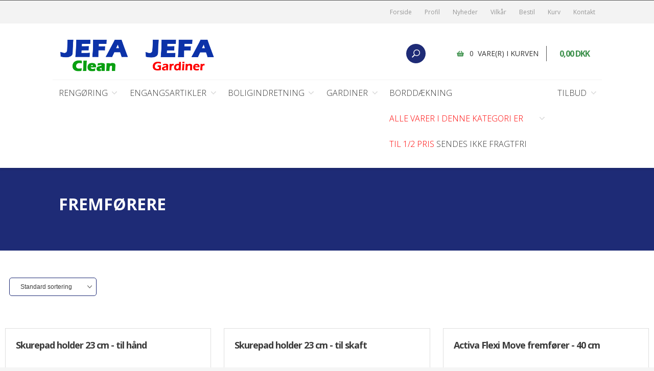

--- FILE ---
content_type: text/html; Charset=UTF-8
request_url: https://www.jefaclean.dk/shop/fremfoerere-5c1.html
body_size: 22889
content:
<!DOCTYPE html>
<html lang='da' class="webshop-html" xmlns:fb="http://ogp.me/ns/fb#">
<head>
<title>Fremførere</title>
    <meta http-equiv="Content-Type" content="text/html;charset=UTF-8" />
    <meta name="generator" content="DanDomain Webshop" />
    <link rel="canonical" href="https://www.jefaclean.dk/shop/fremfoerere-5c1.html"/>
    <link rel="next" href="https://www.jefaclean.dk/shop/fremfoerere-5c2.html">
    <meta property="og:title" content="Fremf&#248;rere"/>
    <meta property="og:url" content="https://www.jefaclean.dk/shop/fremfoerere-5c1.html"/>
    <meta http-equiv="Page-Enter" content="blendTrans(Duration=0)">
    <meta http-equiv="Page-Exit" content="blendTrans(Duration=0)">
    <link href="/shop/frontend/public/css/webshop.css?v=8.117.5220" rel="stylesheet" type="text/css">
    <link href="/images/ddcss/shop-143.css?1713190823000" rel="stylesheet" type="text/css">
    <script type="text/javascript">
        var UsesOwnDoctype = true
        var LanguageID = '26';
        var ReloadBasket = '';
        var MaxBuyMsg = 'Antal må ikke være større end';
        var MinBuyMsg = 'Antal må ikke være mindre end';
        var SelectVarMsg = 'Vælg variant før køb';
        var ProductNumber = '';
        var ProductVariantMasterID = '';
        var Keyword = '';
        var SelectVarTxt = 'Vælg variant';
        var ShowBasketUrl = '/shop/showbasket.html';
        var CurrencyReturnUrl = '/shop/fremfoerere-5c1.html';
        var ReqVariantSelect = 'true';
        var EnablePicProtect = false;
        var PicprotectMsg = '(c) DanDomain WebShop System 2007';
        var AddedToBasketMessageTriggered = false;
        var CookiePolicy = {"cookiesRequireConsent":false,"allowTrackingCookies":true,"allowStatisticsCookies":true,"allowFunctionalCookies":true};
        setInterval(function(){SilentAjaxGetRequest(location.href);},900000);
    </script>
<script>
window.dataLayer = window.dataLayer || [];
function gtag(){dataLayer.push(arguments);}
gtag('consent', 'default', {
'ad_storage': 'denied',
'analytics_storage': 'denied',
'ad_user_data': 'denied',
'ad_personalization': 'denied',
'personalization_storage': 'denied',
'functionality_storage': 'denied',
'security_storage': 'granted'
});
</script>

<script src="https://www.googletagmanager.com/gtag/js?id=G-2857S0N4B8" class="shop-native-gtag-script" async ></script>
<script>
window.dataLayer = window.dataLayer || [];
function gtag(){dataLayer.push(arguments);}
gtag('js', new Date());
gtag('config', 'G-2857S0N4B8', { 'anonymize_ip': true });
gtag('set', 'ads_data_redaction', true);
</script>

<script type="application/javascript" class="ce-script">(function(w,d,s,l,i){w[l]=w[l]||[];w[l].push({'gtm.start':new Date().getTime(),event:'gtm.js'});var f=d.getElementsByTagName(s)[0],j=d.createElement(s),dl=l!='dataLayer'?'&l='+l:'';j.async=true;j.src='https://www.googletagmanager.com/gtm.js?id='+i+dl;f.parentNode.insertBefore(j,f);})(window,document,'script','dataLayer',' GTM-PPV88MFD');</script>
<script type="application/javascript" class="ce-script">
!function(f,b,e,v,n,t,s)
{if(f.fbq)return;n=f.fbq=function(){n.callMethod?
n.callMethod.apply(n,arguments):n.queue.push(arguments)};
if(!f._fbq)f._fbq=n;n.push=n;n.loaded=!0;n.version='2.0';
n.queue=[];t=b.createElement(e);t.async=!0;
t.src=v;s=b.getElementsByTagName(e)[0];
s.parentNode.insertBefore(t,s)}(window,document,'script',
'https://connect.facebook.net/en_US/fbevents.js');
fbq('init', '542744013012002'); 
</script>
<noscript><img height="1" width="1" style="display:none"
src="https://www.facebook.com/tr?id=542744013012002&ev=PageView&noscript=1"/>
</noscript>
<script type="application/javascript" class="ce-script">fbq('track', 'PageView',{},{eventID: 'C25D01B5-41AD-445C-BEED-9E133F106175'});</script>
    <script type="text/javascript" src="/shop/frontend/public/js/webshop.all.min.js?v=8.117.5220"></script>


<!-- Google Tag Manager -->
<script>(function(w,d,s,l,i){w[l]=w[l]||[];w[l].push({'gtm.start':
new Date().getTime(),event:'gtm.js'});var f=d.getElementsByTagName(s)[0],
j=d.createElement(s),dl=l!='dataLayer'?'&l='+l:'';j.async=true;j.src=
'https://www.googletagmanager.com/gtm.js?id='+i+dl;f.parentNode.insertBefore(j,f);
})(window,document,'script','dataLayer','GTM-MCHN8SH');</script>
<!-- End Google Tag Manager -->




	
<meta name="viewport" content="width=device-width, initial-scale=1.0" />

<link rel="stylesheet" href="/images/skins/technologic/public/css/app.min.css?update=v8" />
<script src="/images/skins/technologic/public/js/modernizer.min.js?update=v8"></script>
<link href='https://fonts.googleapis.com/css?family=Open+Sans:300italic,400italic,700italic,400,300,700|Roboto+Condensed:700italic,400,300,700' rel='stylesheet' type='text/css'>
<link rel="stylesheet" href="/css/main.css?v=12" />
<style>
/* Nicolaj Kirkegaard Nielsen Quantity 2024-04-15 */
/* Remove unwanted "Nyhed" images on front page */
.product .new {
  display: none;
}
</style>
</head>


<body class="webshop-productlist webshop-body">
<noscript><iframe src='https://www.googletagmanager.com/ns.html?id= GTM-PPV88MFD'height='0' width='0' style='display:none;visibility:hidden'></iframe></noscript><!-- Google Tag Manager (noscript) -->
<noscript><iframe src="https://www.googletagmanager.com/ns.html?id=GTM-MCHN8SH"
height="0" width="0" style="display:none;visibility:hidden"></iframe></noscript>
<!-- End Google Tag Manager (noscript) -->




  <div id="fb-root"></div>
  <div id="PrintContent_DIV" class="PrintContent_DIV"></div>
  
  <div class="ShopMainLayOutTable">
    <header id="webshop-spacetop" class="page-header">
      <div id="logo-row">
        <div class="row">
          <div class="column small-5 logo">
            <a href="/shop/frontpage.html">
              <img border="0" class="WebShopSkinLogo" src="/images/Logo-p.png">
            </a>
          </div>
          <div class="column small-7 cart-wrapper">
            <div id="webshop-basket" class="cart">
              <div id="webshop-basket-sum" class="sum"><A HREF="/shop/showbasket.html">0 
                vare(r) i kurven</A></div>
<div class="price"><A HREF="/shop/showbasket.html">0,00 DKK</A></div>
<div class="priceWrapper">
<div class="cartDetails"><span class="cartHeader"><A HREF="/shop/showbasket.html">Vis kurv</A></span><div class="paymentSum"><span class="total">I alt   0,00 DKK</span><br><A HREF="/shop/showbasket.html"><i class="foundicon-right-arrow"></i></A></div>
</div>
</div>
<div class="creditcardlogo"><IMG BORDER="0" ALT="CreditCards" SRC="/images/icons/betalingskort.svg"></div>
            </div>
            <div class="search">
              <div class="btn" onclick="toggleSearch();"></div>
            </div>
          </div>
        </div>
      </div>
      <div id="search-row">
        <div class="row">
          <div class="column small-12 SearchPage_TD">
            <form ID="Search_Form" method="POST" action="/shop/search-1.html" style="margin:0;"><input type="hidden" name="InitSearch" value="1"><span class="SearchTitle_SearchPage">Find produkt</span><br><input type="text" name="Keyword" maxlength="50" size="12" class="SearchField_SearchPage" value=""><span class="nbsp">&nbsp;</span><input type="submit" value="Søg" name="Search" class="SubmitButton_SearchPage"><br></form>
          </div>
        </div>
      </div>
      <div id="webshop-topmenu">
        <div class="contain-to-grid">
          <nav class="top-bar" data-topbar>
            <ul class="title-area">
              <li class="name"></li>
              <li class="toggle-topbar menu-icon"><a href="#">Menu</a></li>
            </ul>
            <section class="top-bar-section">
              <div id="ProductmenuContainer_DIV" class="ProductmenuContainer_DIV"><span class="Heading_Productmenu Heading_ProductMenu">Produkter<br></span><style type="text/css">.ProductMenu_MenuItemBold{font-weight:bold;}</style><ul id="ProductMenu_List"><li class="RootCategory_Productmenu has-dropdown"><a href="/shop/rengoering-275s1.html" class="CategoryLink0_Productmenu Deactiv_Productmenu Deactiv_ProductMenu" title="RENGØRING"><span class="ProductMenu_MenuItemBold">RENGØRING</span></a><ul class="dropdown"><li class="SubCategory1_Productmenu has-dropdown"><a href="/shop/aftoerringspapir-367s1.html" class="CategoryLink1_Productmenu Deactiv_Productmenu Deactiv_ProductMenu" title="Aftørringspapir"><span class="ProductMenu_MenuItemBold">Aftørringspapir</span></a><ul class="dropdown"><li class="SubCategory2_Productmenu"><a href="/shop/haandklaedeark-89c1.html" class="CategoryLink2_Productmenu Deactiv_Productmenu Deactiv_ProductMenu" title="Håndklædeark">Håndklædeark</a></li><li class="SubCategory2_Productmenu"><a href="/shop/haandklaederuller-57c1.html" class="CategoryLink2_Productmenu Deactiv_Productmenu Deactiv_ProductMenu" title="Håndklæderuller">Håndklæderuller</a></li><li class="SubCategory2_Productmenu"><a href="/shop/industripapir-98c1.html" class="CategoryLink2_Productmenu Deactiv_Productmenu Deactiv_ProductMenu" title="Industripapir">Industripapir</a></li><li class="SubCategory2_Productmenu"><a href="/shop/koekkenruller-55c1.html" class="CategoryLink2_Productmenu Deactiv_Productmenu Deactiv_ProductMenu" title="Køkkenruller">Køkkenruller</a></li><li class="SubCategory2_Productmenu"><a href="/shop/miljoerigtig-aftoeringspapir-221c1.html" class="CategoryLink2_Productmenu Deactiv_Productmenu Deactiv_ProductMenu" title="MIljørigtig aftøringspapir">MIljørigtig aftøringspapir</a></li><li class="SubCategory2_Productmenu"><a href="/shop/servietter-530c1.html" class="CategoryLink2_Productmenu Deactiv_Productmenu Deactiv_ProductMenu" title="Servietter">Servietter</a></li><li class="SubCategory2_Productmenu"><a href="/shop/toiletpapir-i-ark-531c1.html" class="CategoryLink2_Productmenu Deactiv_Productmenu Deactiv_ProductMenu" title="Toiletpapir i ark">Toiletpapir i ark</a></li><li class="SubCategory2_Productmenu"><a href="/shop/toiletpapir-smaa-ruller-52c1.html" class="CategoryLink2_Productmenu Deactiv_Productmenu Deactiv_ProductMenu" title="Toiletpapir små ruller">Toiletpapir små ruller</a></li><li class="SubCategory2_Productmenu"><a href="/shop/toiletpapir-store-ruller-75c1.html" class="CategoryLink2_Productmenu Deactiv_Productmenu Deactiv_ProductMenu" title="Toiletpapir store ruller">Toiletpapir store ruller</a></li></ul></li><li class="SubCategory1_Productmenu has-dropdown"><a href="/shop/batterier-487s1.html" class="CategoryLink1_Productmenu Deactiv_Productmenu Deactiv_ProductMenu" title="Batterier "><span class="ProductMenu_MenuItemBold">Batterier </span></a><ul class="dropdown"><li class="SubCategory2_Productmenu"><a href="/shop/duracell-513c1.html" class="CategoryLink2_Productmenu Deactiv_Productmenu Deactiv_ProductMenu" title="Duracell">Duracell</a></li><li class="SubCategory2_Productmenu"><a href="/shop/knapbatterier-514c1.html" class="CategoryLink2_Productmenu Deactiv_Productmenu Deactiv_ProductMenu" title="Knapbatterier">Knapbatterier</a></li><li class="SubCategory2_Productmenu"><a href="/shop/panasonic-512c1.html" class="CategoryLink2_Productmenu Deactiv_Productmenu Deactiv_ProductMenu" title="Panasonic">Panasonic</a></li></ul></li><li class="SubCategory1_Productmenu has-dropdown"><a href="/shop/dispenser-og-affaldspande-362s1.html" class="CategoryLink1_Productmenu Deactiv_Productmenu Deactiv_ProductMenu" title="Dispenser og affaldspande"><span class="ProductMenu_MenuItemBold">Dispenser og affaldspande</span></a><ul class="dropdown"><li class="SubCategory2_Productmenu"><a href="/shop/affaldsspand-366c1.html" class="CategoryLink2_Productmenu Deactiv_Productmenu Deactiv_ProductMenu" title="Affaldsspand">Affaldsspand</a></li><li class="SubCategory2_Productmenu has-dropdown"><a href="/shop/papirdispenser-363s1.html" class="CategoryLink2_Productmenu Deactiv_Productmenu Deactiv_ProductMenu" title="Papirdispenser"><span class="ProductMenu_MenuItemBold">Papirdispenser</span></a><ul class="dropdown"><li class="SubCategory3_Productmenu"><a href="/shop/dispenser-lejepapir-130c1.html" class="CategoryLink3_Productmenu Deactiv_Productmenu Deactiv_ProductMenu" title="Dispenser Lejepapir">Dispenser Lejepapir</a></li><li class="SubCategory3_Productmenu"><a href="/shop/katrin-papirdispenser-119c1.html" class="CategoryLink3_Productmenu Deactiv_Productmenu Deactiv_ProductMenu" title="Katrin papirdispenser">Katrin papirdispenser</a></li><li class="SubCategory3_Productmenu"><a href="/shop/lucart-dispenser-387c1.html" class="CategoryLink3_Productmenu Deactiv_Productmenu Deactiv_ProductMenu" title="Lucart dispenser">Lucart dispenser</a></li><li class="SubCategory3_Productmenu"><a href="/shop/tork-papir-dispenser-96c1.html" class="CategoryLink3_Productmenu Deactiv_Productmenu Deactiv_ProductMenu" title="Tork papir dispenser">Tork papir dispenser</a></li></ul></li><li class="SubCategory2_Productmenu has-dropdown"><a href="/shop/serviet-dispenser-365s1.html" class="CategoryLink2_Productmenu Deactiv_Productmenu Deactiv_ProductMenu" title="Serviet dispenser"><span class="ProductMenu_MenuItemBold">Serviet dispenser</span></a><ul class="dropdown"><li class="SubCategory3_Productmenu"><a href="/shop/katrin-papirdispenser-119c1.html" class="CategoryLink3_Productmenu Deactiv_Productmenu Deactiv_ProductMenu" title="Katrin papirdispenser">Katrin papirdispenser</a></li><li class="SubCategory3_Productmenu"><a href="/shop/tork-serviet-dispenser-390c1.html" class="CategoryLink3_Productmenu Deactiv_Productmenu Deactiv_ProductMenu" title="Tork serviet dispenser">Tork serviet dispenser</a></li></ul></li><li class="SubCategory2_Productmenu has-dropdown"><a href="/shop/saebe--spritdispenser-364s1.html" class="CategoryLink2_Productmenu Deactiv_Productmenu Deactiv_ProductMenu" title="Sæbe-/spritdispenser"><span class="ProductMenu_MenuItemBold">Sæbe-/spritdispenser</span></a><ul class="dropdown"><li class="SubCategory3_Productmenu"><a href="/shop/combi-plum-385c1.html" class="CategoryLink3_Productmenu Deactiv_Productmenu Deactiv_ProductMenu" title="Combi Plum">Combi Plum</a></li><li class="SubCategory3_Productmenu"><a href="/shop/deb-dispenser-124c1.html" class="CategoryLink3_Productmenu Deactiv_Productmenu Deactiv_ProductMenu" title="DEB dispenser">DEB dispenser</a></li><li class="SubCategory3_Productmenu"><a href="/shop/katrin-saebe-og-386c1.html" class="CategoryLink3_Productmenu Deactiv_Productmenu Deactiv_ProductMenu" title="Katrin sæbe og sprit dispenser">Katrin sæbe og sprit dispenser</a></li><li class="SubCategory3_Productmenu"><a href="/shop/lucart-dispenser-388c1.html" class="CategoryLink3_Productmenu Deactiv_Productmenu Deactiv_ProductMenu" title="Lucart dispenser">Lucart dispenser</a></li><li class="SubCategory3_Productmenu"><a href="/shop/purell-dispenser-422c1.html" class="CategoryLink3_Productmenu Deactiv_Productmenu Deactiv_ProductMenu" title="Purell Dispenser">Purell Dispenser</a></li><li class="SubCategory3_Productmenu"><a href="/shop/rulopak-dispenser-541c1.html" class="CategoryLink3_Productmenu Deactiv_Productmenu Deactiv_ProductMenu" title="Rulopak dispenser">Rulopak dispenser</a></li><li class="SubCategory3_Productmenu"><a href="/shop/tork-saebe-sprit-389c1.html" class="CategoryLink3_Productmenu Deactiv_Productmenu Deactiv_ProductMenu" title="Tork sæbe/sprit dispenser">Tork sæbe/sprit dispenser</a></li></ul></li></ul></li><li class="SubCategory1_Productmenu has-dropdown"><a href="/shop/handsker-507s1.html" class="CategoryLink1_Productmenu Deactiv_Productmenu Deactiv_ProductMenu" title="Handsker"><span class="ProductMenu_MenuItemBold">Handsker</span></a><ul class="dropdown"><li class="SubCategory2_Productmenu"><a href="/shop/arbejdshandsker-511c1.html" class="CategoryLink2_Productmenu Deactiv_Productmenu Deactiv_ProductMenu" title="Arbejdshandsker ">Arbejdshandsker </a></li><li class="SubCategory2_Productmenu"><a href="/shop/engangshandsker-527c1.html" class="CategoryLink2_Productmenu Deactiv_Productmenu Deactiv_ProductMenu" title="Engangshandsker ">Engangshandsker </a></li><li class="SubCategory2_Productmenu"><a href="/shop/neopren-510c1.html" class="CategoryLink2_Productmenu Deactiv_Productmenu Deactiv_ProductMenu" title="Neopren">Neopren</a></li><li class="SubCategory2_Productmenu"><a href="/shop/nitril-509c1.html" class="CategoryLink2_Productmenu Deactiv_Productmenu Deactiv_ProductMenu" title="Nitril">Nitril</a></li></ul></li><li class="SubCategory1_Productmenu has-dropdown"><a href="/shop/rengoeringsmidler-338s1.html" class="CategoryLink1_Productmenu Deactiv_Productmenu Deactiv_ProductMenu" title="Rengøringsmidler"><span class="ProductMenu_MenuItemBold">Rengøringsmidler</span></a><ul class="dropdown"><li class="SubCategory2_Productmenu"><a href="/shop/afkalkningsmidler-19c1.html" class="CategoryLink2_Productmenu Deactiv_Productmenu Deactiv_ProductMenu" title=" Afkalkningsmidler"> Afkalkningsmidler</a></li><li class="SubCategory2_Productmenu"><a href="/shop/akemi-til-natursten-486c1.html" class="CategoryLink2_Productmenu Deactiv_Productmenu Deactiv_ProductMenu" title="AKEMI til natursten">AKEMI til natursten</a></li><li class="SubCategory2_Productmenu"><a href="/shop/autoprodukter-51c1.html" class="CategoryLink2_Productmenu Deactiv_Productmenu Deactiv_ProductMenu" title="Autoprodukter">Autoprodukter</a></li><li class="SubCategory2_Productmenu"><a href="/shop/badrum-og-sanitet-200c1.html" class="CategoryLink2_Productmenu Deactiv_Productmenu Deactiv_ProductMenu" title="Badrum og sanitet">Badrum og sanitet</a></li><li class="SubCategory2_Productmenu"><a href="/shop/glas-og-vinduesrens-202c1.html" class="CategoryLink2_Productmenu Deactiv_Productmenu Deactiv_ProductMenu" title="Glas og vinduesrens">Glas og vinduesrens</a></li><li class="SubCategory2_Productmenu"><a href="/shop/grund-og-grov-20c1.html" class="CategoryLink2_Productmenu Deactiv_Productmenu Deactiv_ProductMenu" title="Grund og grov rengøring">Grund og grov rengøring</a></li><li class="SubCategory2_Productmenu"><a href="/shop/gulvrengoering-og-polish-345c1.html" class="CategoryLink2_Productmenu Deactiv_Productmenu Deactiv_ProductMenu" title="Gulvrengøring og polish">Gulvrengøring og polish</a></li><li class="SubCategory2_Productmenu"><a href="/shop/haanddesinfektion-342c1.html" class="CategoryLink2_Productmenu Deactiv_Productmenu Deactiv_ProductMenu" title="Hånddesinfektion">Hånddesinfektion</a></li><li class="SubCategory2_Productmenu"><a href="/shop/haandsaebe-23c1.html" class="CategoryLink2_Productmenu Deactiv_Productmenu Deactiv_ProductMenu" title="Håndsæbe">Håndsæbe</a></li><li class="SubCategory2_Productmenu"><a href="/shop/jefa-rengoeringsprodukter-353c1.html" class="CategoryLink2_Productmenu Deactiv_Productmenu Deactiv_ProductMenu" title="JEFA rengøringsprodukter">JEFA rengøringsprodukter</a></li><li class="SubCategory2_Productmenu"><a href="/shop/koekken-rengoering-21c1.html" class="CategoryLink2_Productmenu Deactiv_Productmenu Deactiv_ProductMenu" title="Køkken rengøring">Køkken rengøring</a></li><li class="SubCategory2_Productmenu"><a href="/shop/lugtkontrol-og-luftfrisker-128c1.html" class="CategoryLink2_Productmenu Deactiv_Productmenu Deactiv_ProductMenu" title="Lugtkontrol og luftfrisker">Lugtkontrol og luftfrisker</a></li><li class="SubCategory2_Productmenu"><a href="/shop/miljoerigtige-produkter-222c1.html" class="CategoryLink2_Productmenu Deactiv_Productmenu Deactiv_ProductMenu" title="MIljørigtige produkter">MIljørigtige produkter</a></li><li class="SubCategory2_Productmenu"><a href="/shop/opvask-198c1.html" class="CategoryLink2_Productmenu Deactiv_Productmenu Deactiv_ProductMenu" title="Opvask">Opvask</a></li><li class="SubCategory2_Productmenu"><a href="/shop/overflade-desinfektion-74c1.html" class="CategoryLink2_Productmenu Deactiv_Productmenu Deactiv_ProductMenu" title="Overflade desinfektion">Overflade desinfektion</a></li><li class="SubCategory2_Productmenu has-dropdown"><a href="/shop/personlig-pleje-vaernemidler-97s1.html" class="CategoryLink2_Productmenu Deactiv_Productmenu Deactiv_ProductMenu" title="Personlig pleje/værnemidler"><span class="ProductMenu_MenuItemBold">Personlig pleje/værnemidler</span></a><ul class="dropdown"><li class="SubCategory3_Productmenu"><a href="/shop/creme-skumsaebe-121c1.html" class="CategoryLink3_Productmenu Deactiv_Productmenu Deactiv_ProductMenu" title="Creme / skumsæbe">Creme / skumsæbe</a></li><li class="SubCategory3_Productmenu"><a href="/shop/haanddesinfektion-122c1.html" class="CategoryLink3_Productmenu Deactiv_Productmenu Deactiv_ProductMenu" title="Hånddesinfektion">Hånddesinfektion</a></li><li class="SubCategory3_Productmenu"><a href="/shop/haandrens-120c1.html" class="CategoryLink3_Productmenu Deactiv_Productmenu Deactiv_ProductMenu" title="Håndrens">Håndrens</a></li><li class="SubCategory3_Productmenu"><a href="/shop/mundbind-visir-399c1.html" class="CategoryLink3_Productmenu Deactiv_Productmenu Deactiv_ProductMenu" title="Mundbind/Visir">Mundbind/Visir</a></li></ul></li><li class="SubCategory2_Productmenu"><a href="/shop/specialprodukter-72c1.html" class="CategoryLink2_Productmenu Deactiv_Productmenu Deactiv_ProductMenu" title="Specialprodukter">Specialprodukter</a></li><li class="SubCategory2_Productmenu"><a href="/shop/toejvask-59c1.html" class="CategoryLink2_Productmenu Deactiv_Productmenu Deactiv_ProductMenu" title="Tøjvask">Tøjvask</a></li><li class="SubCategory2_Productmenu"><a href="/shop/universal-rengoering-18c1.html" class="CategoryLink2_Productmenu Deactiv_Productmenu Deactiv_ProductMenu" title="Universal rengøring">Universal rengøring</a></li></ul></li><li class="SubCategory1_Productmenu has-dropdown"><a href="/shop/rengoeringsredskaber-354s1.html" class="CategoryLink1_Productmenu Deactiv_Productmenu Deactiv_ProductMenu" title="Rengøringsredskaber"><span class="ProductMenu_MenuItemBold">Rengøringsredskaber</span></a><ul class="dropdown"><li class="SubCategory2_Productmenu has-dropdown"><a href="/shop/klude-7s1.html" class="CategoryLink2_Productmenu Deactiv_Productmenu Deactiv_ProductMenu" title="Klude"><span class="ProductMenu_MenuItemBold">Klude</span></a><ul class="dropdown"><li class="SubCategory3_Productmenu"><a href="/shop/glasklude-77c1.html" class="CategoryLink3_Productmenu Deactiv_Productmenu Deactiv_ProductMenu" title="Glasklude">Glasklude</a></li><li class="SubCategory3_Productmenu"><a href="/shop/gulvklude-94c1.html" class="CategoryLink3_Productmenu Deactiv_Productmenu Deactiv_ProductMenu" title="Gulvklude">Gulvklude</a></li><li class="SubCategory3_Productmenu"><a href="/shop/microfiberklude-76c1.html" class="CategoryLink3_Productmenu Deactiv_Productmenu Deactiv_ProductMenu" title="Microfiberklude">Microfiberklude</a></li><li class="SubCategory3_Productmenu"><a href="/shop/rengoeringsklude-264c1.html" class="CategoryLink3_Productmenu Deactiv_Productmenu Deactiv_ProductMenu" title="Rengøringsklude">Rengøringsklude</a></li></ul></li><li class="SubCategory2_Productmenu"><a href="/shop/svampe-skuresvampe-8c1.html" class="CategoryLink2_Productmenu Deactiv_Productmenu Deactiv_ProductMenu" title="Svampe/Skuresvampe">Svampe/Skuresvampe</a></li><li class="SubCategory2_Productmenu"><a href="/shop/spande-31c1.html" class="CategoryLink2_Productmenu Deactiv_Productmenu Deactiv_ProductMenu" title="Spande">Spande</a></li><li class="SubCategory2_Productmenu has-dropdown"><a href="/shop/boerster-div-skraber-44s1.html" class="CategoryLink2_Productmenu Deactiv_Productmenu Deactiv_ProductMenu" title="Børster/ div. skraber"><span class="ProductMenu_MenuItemBold">Børster/ div. skraber</span></a><ul class="dropdown"><li class="SubCategory3_Productmenu"><a href="/shop/afstoever-fejebakker-45c1.html" class="CategoryLink3_Productmenu Deactiv_Productmenu Deactiv_ProductMenu" title="Afstøver/fejebakker">Afstøver/fejebakker</a></li></ul></li><li class="SubCategory2_Productmenu"><a href="/shop/diverse-rengoeringsredskaber-206c1.html" class="CategoryLink2_Productmenu Deactiv_Productmenu Deactiv_ProductMenu" title="Diverse Rengøringsredskaber">Diverse Rengøringsredskaber</a></li><li class="SubCategory2_Productmenu has-dropdown"><a href="/shop/koste-mopper-fremfoerer-356s1.html" class="CategoryLink2_Productmenu Deactiv_Productmenu Deactiv_ProductMenu" title="Koste/mopper/fremfører"><span class="ProductMenu_MenuItemBold">Koste/mopper/fremfører</span></a><ul class="dropdown"><li class="SubCategory3_Productmenu has-dropdown"><a href="/shop/moppesystemer-153s1.html" class="CategoryLink3_Productmenu Deactiv_Productmenu Deactiv_ProductMenu" title="Moppesystemer"><span class="ProductMenu_MenuItemBold">Moppesystemer</span></a><ul class="dropdown"><li class="SubCategory4_Productmenu has-dropdown"><a href="/shop/skafter-6s1.html" class="CategoryLink4_Productmenu Deactiv_Productmenu Deactiv_ProductMenu" title=" Skafter"><span class="ProductMenu_MenuItemBold"> Skafter</span></a><ul class="dropdown"><li class="SubCategory5_Productmenu"><a href="/shop/teleskopskafter-25c1.html" class="CategoryLink5_Productmenu Deactiv_Productmenu Deactiv_ProductMenu" title="Teleskopskafter "> Teleskopskafter </a></li><li class="SubCategory5_Productmenu"><a href="/shop/glasfiberskafter-83c1.html" class="CategoryLink5_Productmenu Deactiv_Productmenu Deactiv_ProductMenu" title="Glasfiberskafter">Glasfiberskafter</a></li><li class="SubCategory5_Productmenu"><a href="/shop/unger-skafter-84c1.html" class="CategoryLink5_Productmenu Deactiv_Productmenu Deactiv_ProductMenu" title="Unger skafter">Unger skafter</a></li><li class="SubCategory5_Productmenu"><a href="/shop/aluminiumsskafter-27c1.html" class="CategoryLink5_Productmenu Deactiv_Productmenu Deactiv_ProductMenu" title="Aluminiumsskafter ">Aluminiumsskafter </a></li><li class="SubCategory5_Productmenu"><a href="/shop/traeskafter-26c1.html" class="CategoryLink5_Productmenu Deactiv_Productmenu Deactiv_ProductMenu" title="Træskafter">Træskafter</a></li></ul></li><li class="SubCategory4_Productmenu active"><a name="ActiveCategory_A" ID="ActiveCategory_A"></a><a href="/shop/fremfoerere-5c1.html" class="CategoryLink4_Productmenu Activ_Productmenu Activ_ProductMenu" title="Fremførere">Fremførere</a></li><li class="SubCategory4_Productmenu"><a href="/shop/adapter-535c1.html" class="CategoryLink4_Productmenu Deactiv_Productmenu Deactiv_ProductMenu" title="Adapter">Adapter</a></li><li class="SubCategory4_Productmenu has-dropdown"><a href="/shop/mopper-190s1.html" class="CategoryLink4_Productmenu Deactiv_Productmenu Deactiv_ProductMenu" title="Mopper"><span class="ProductMenu_MenuItemBold">Mopper</span></a><ul class="dropdown"><li class="SubCategory5_Productmenu"><a href="/shop/feje-toermoppe-207c1.html" class="CategoryLink5_Productmenu Deactiv_Productmenu Deactiv_ProductMenu" title="Feje/Tørmoppe">Feje/Tørmoppe</a></li><li class="SubCategory5_Productmenu"><a href="/shop/kombimopper-191c1.html" class="CategoryLink5_Productmenu Deactiv_Productmenu Deactiv_ProductMenu" title="Kombimopper">Kombimopper</a></li><li class="SubCategory5_Productmenu"><a href="/shop/mopper-med-lommer-193c1.html" class="CategoryLink5_Productmenu Deactiv_Productmenu Deactiv_ProductMenu" title="Mopper med lommer">Mopper med lommer</a></li><li class="SubCategory5_Productmenu"><a href="/shop/vaadmopper-med-velcro-192c1.html" class="CategoryLink5_Productmenu Deactiv_Productmenu Deactiv_ProductMenu" title="Vådmopper med velcro">Vådmopper med velcro</a></li></ul></li></ul></li></ul></li><li class="SubCategory2_Productmenu has-dropdown"><a href="/shop/rengoerings-vogne-og-34s1.html" class="CategoryLink2_Productmenu Deactiv_Productmenu Deactiv_ProductMenu" title="Rengørings vogne og maskiner"><span class="ProductMenu_MenuItemBold">Rengørings vogne og maskiner</span></a><ul class="dropdown"><li class="SubCategory3_Productmenu"><a href="/shop/rengoerings-maskiner-62c1.html" class="CategoryLink3_Productmenu Deactiv_Productmenu Deactiv_ProductMenu" title="Rengørings maskiner">Rengørings maskiner</a></li><li class="SubCategory3_Productmenu"><a href="/shop/rulleborde-48c1.html" class="CategoryLink3_Productmenu Deactiv_Productmenu Deactiv_ProductMenu" title="Rulleborde">Rulleborde</a></li><li class="SubCategory3_Productmenu"><a href="/shop/specialvogne-47c1.html" class="CategoryLink3_Productmenu Deactiv_Productmenu Deactiv_ProductMenu" title="Specialvogne">Specialvogne</a></li></ul></li><li class="SubCategory2_Productmenu has-dropdown"><a href="/shop/stoevsuger-og-tilbehoer-63s1.html" class="CategoryLink2_Productmenu Deactiv_Productmenu Deactiv_ProductMenu" title="Støvsuger og tilbehør"><span class="ProductMenu_MenuItemBold">Støvsuger og tilbehør</span></a><ul class="dropdown"><li class="SubCategory3_Productmenu"><a href="/shop/stoevsuge-filter-523c1.html" class="CategoryLink3_Productmenu Deactiv_Productmenu Deactiv_ProductMenu" title="Støvsuge filter">Støvsuge filter</a></li><li class="SubCategory3_Productmenu"><a href="/shop/stoevsuge-roer-524c1.html" class="CategoryLink3_Productmenu Deactiv_Productmenu Deactiv_ProductMenu" title="Støvsuge rør">Støvsuge rør</a></li><li class="SubCategory3_Productmenu"><a href="/shop/stoevsuge-slanger-521c1.html" class="CategoryLink3_Productmenu Deactiv_Productmenu Deactiv_ProductMenu" title="Støvsuge slanger">Støvsuge slanger</a></li><li class="SubCategory3_Productmenu"><a href="/shop/stoevsuger-144c1.html" class="CategoryLink3_Productmenu Deactiv_Productmenu Deactiv_ProductMenu" title="Støvsuger ">Støvsuger </a></li><li class="SubCategory3_Productmenu"><a href="/shop/stoev-og-vandsuger-69c1.html" class="CategoryLink3_Productmenu Deactiv_Productmenu Deactiv_ProductMenu" title="Støv og vandsuger">Støv og vandsuger</a></li><li class="SubCategory3_Productmenu"><a href="/shop/mundstykker-522c1.html" class="CategoryLink3_Productmenu Deactiv_Productmenu Deactiv_ProductMenu" title="Mundstykker">Mundstykker</a></li><li class="SubCategory3_Productmenu"><a href="/shop/stoevsuger-poser-71c1.html" class="CategoryLink3_Productmenu Deactiv_Productmenu Deactiv_ProductMenu" title="Støvsuger poser">Støvsuger poser</a></li><li class="SubCategory3_Productmenu"><a href="/shop/diverse-525c1.html" class="CategoryLink3_Productmenu Deactiv_Productmenu Deactiv_ProductMenu" title="Diverse">Diverse</a></li></ul></li></ul></li><li class="SubCategory1_Productmenu has-dropdown"><a href="/shop/skadedyrsbekaempelse-211s1.html" class="CategoryLink1_Productmenu Deactiv_Productmenu Deactiv_ProductMenu" title="Skadedyrsbekæmpelse"><span class="ProductMenu_MenuItemBold">Skadedyrsbekæmpelse</span></a><ul class="dropdown"><li class="SubCategory2_Productmenu"><a href="/shop/insektdraeber-212c1.html" class="CategoryLink2_Productmenu Deactiv_Productmenu Deactiv_ProductMenu" title="Insektdræber">Insektdræber</a></li></ul></li><li class="SubCategory1_Productmenu has-dropdown"><a href="/shop/vinduespudserudstyr-540s1.html" class="CategoryLink1_Productmenu Deactiv_Productmenu Deactiv_ProductMenu" title="Vinduespudserudstyr"><span class="ProductMenu_MenuItemBold">Vinduespudserudstyr</span></a><ul class="dropdown"><li class="SubCategory2_Productmenu"><a href="/shop/moerman-205c1.html" class="CategoryLink2_Productmenu Deactiv_Productmenu Deactiv_ProductMenu" title="Moerman">Moerman</a></li><li class="SubCategory2_Productmenu"><a href="/shop/unger-43c1.html" class="CategoryLink2_Productmenu Deactiv_Productmenu Deactiv_ProductMenu" title="Unger">Unger</a></li><li class="SubCategory2_Productmenu"><a href="/shop/vikan-40c1.html" class="CategoryLink2_Productmenu Deactiv_Productmenu Deactiv_ProductMenu" title="Vikan">Vikan</a></li><li class="SubCategory2_Productmenu"><a href="/shop/vinduessaebe-41c1.html" class="CategoryLink2_Productmenu Deactiv_Productmenu Deactiv_ProductMenu" title="Vinduessæbe">Vinduessæbe</a></li><li class="SubCategory2_Productmenu"><a href="/shop/diverse-vinduespudserudstyr-49c1.html" class="CategoryLink2_Productmenu Deactiv_Productmenu Deactiv_ProductMenu" title="Diverse Vinduespudserudstyr">Diverse Vinduespudserudstyr</a></li></ul></li></ul></li><li class="RootCategory_Productmenu has-dropdown"><a href="/shop/engangsartikler-391s1.html" class="CategoryLink0_Productmenu Deactiv_Productmenu Deactiv_ProductMenu" title="ENGANGSARTIKLER"><span class="ProductMenu_MenuItemBold">ENGANGSARTIKLER</span></a><ul class="dropdown"><li class="SubCategory1_Productmenu has-dropdown"><a href="/shop/engangs-caterings-artikler-85s1.html" class="CategoryLink1_Productmenu Deactiv_Productmenu Deactiv_ProductMenu" title="Engangs/Caterings artikler"><span class="ProductMenu_MenuItemBold">Engangs/Caterings artikler</span></a><ul class="dropdown"><li class="SubCategory2_Productmenu"><a href="/shop/alubakker-og-laag-86c1.html" class="CategoryLink2_Productmenu Deactiv_Productmenu Deactiv_ProductMenu" title="Alubakker og låg">Alubakker og låg</a></li><li class="SubCategory2_Productmenu"><a href="/shop/alufade-126c1.html" class="CategoryLink2_Productmenu Deactiv_Productmenu Deactiv_ProductMenu" title="Alufade">Alufade</a></li><li class="SubCategory2_Productmenu"><a href="/shop/bageartikler-99c1.html" class="CategoryLink2_Productmenu Deactiv_Productmenu Deactiv_ProductMenu" title="Bageartikler">Bageartikler</a></li><li class="SubCategory2_Productmenu"><a href="/shop/diverse-502c1.html" class="CategoryLink2_Productmenu Deactiv_Productmenu Deactiv_ProductMenu" title="Diverse">Diverse</a></li><li class="SubCategory2_Productmenu"><a href="/shop/fast-food-107c1.html" class="CategoryLink2_Productmenu Deactiv_Productmenu Deactiv_ProductMenu" title="Fast food">Fast food</a></li><li class="SubCategory2_Productmenu"><a href="/shop/kageaesker-106c1.html" class="CategoryLink2_Productmenu Deactiv_Productmenu Deactiv_ProductMenu" title="Kageæsker">Kageæsker</a></li><li class="SubCategory2_Productmenu"><a href="/shop/madfilm-88c1.html" class="CategoryLink2_Productmenu Deactiv_Productmenu Deactiv_ProductMenu" title="Madfilm">Madfilm</a></li><li class="SubCategory2_Productmenu"><a href="/shop/service-engangs-501c1.html" class="CategoryLink2_Productmenu Deactiv_Productmenu Deactiv_ProductMenu" title="Service Engangs">Service Engangs</a></li><li class="SubCategory2_Productmenu"><a href="/shop/stanniol-87c1.html" class="CategoryLink2_Productmenu Deactiv_Productmenu Deactiv_ProductMenu" title="Stanniol">Stanniol</a></li><li class="SubCategory2_Productmenu"><a href="/shop/plastbaeger-dressingbaeger-101c1.html" class="CategoryLink2_Productmenu Deactiv_Productmenu Deactiv_ProductMenu" title="Plastbæger / dressingbæger">Plastbæger / dressingbæger</a></li></ul></li><li class="SubCategory1_Productmenu has-dropdown"><a href="/shop/gaveindpakning-141s1.html" class="CategoryLink1_Productmenu Deactiv_Productmenu Deactiv_ProductMenu" title="Gaveindpakning"><span class="ProductMenu_MenuItemBold">Gaveindpakning</span></a><ul class="dropdown"><li class="SubCategory2_Productmenu"><a href="/shop/gaveindpakning-223c1.html" class="CategoryLink2_Productmenu Deactiv_Productmenu Deactiv_ProductMenu" title="Gaveindpakning">Gaveindpakning</a></li></ul></li><li class="SubCategory1_Productmenu has-dropdown"><a href="/shop/poser-saekke-56s1.html" class="CategoryLink1_Productmenu Deactiv_Productmenu Deactiv_ProductMenu" title="Poser/Sække"><span class="ProductMenu_MenuItemBold">Poser/Sække</span></a><ul class="dropdown"><li class="SubCategory2_Productmenu"><a href="/shop/fryseposer-105c1.html" class="CategoryLink2_Productmenu Deactiv_Productmenu Deactiv_ProductMenu" title="Fryseposer">Fryseposer</a></li><li class="SubCategory2_Productmenu"><a href="/shop/hygiejneposer-118c1.html" class="CategoryLink2_Productmenu Deactiv_Productmenu Deactiv_ProductMenu" title="Hygiejneposer">Hygiejneposer</a></li><li class="SubCategory2_Productmenu"><a href="/shop/lynlaasposer-503c1.html" class="CategoryLink2_Productmenu Deactiv_Productmenu Deactiv_ProductMenu" title="Lynlåsposer ">Lynlåsposer </a></li><li class="SubCategory2_Productmenu"><a href="/shop/poselukker-515c1.html" class="CategoryLink2_Productmenu Deactiv_Productmenu Deactiv_ProductMenu" title="Poselukker ">Poselukker </a></li><li class="SubCategory2_Productmenu"><a href="/shop/spandeposer-102c1.html" class="CategoryLink2_Productmenu Deactiv_Productmenu Deactiv_ProductMenu" title="Spandeposer">Spandeposer</a></li><li class="SubCategory2_Productmenu"><a href="/shop/saekke-103c1.html" class="CategoryLink2_Productmenu Deactiv_Productmenu Deactiv_ProductMenu" title="Sække">Sække</a></li></ul></li></ul></li><li class="RootCategory_Productmenu has-dropdown"><a href="/shop/boligindretning-274s1.html" class="CategoryLink0_Productmenu Deactiv_Productmenu Deactiv_ProductMenu" title="BOLIGINDRETNING"><span class="ProductMenu_MenuItemBold">BOLIGINDRETNING</span></a><ul class="dropdown"><li class="SubCategory1_Productmenu has-dropdown"><a href="/shop/baderumsartikler-320s1.html" class="CategoryLink1_Productmenu Deactiv_Productmenu Deactiv_ProductMenu" title="Baderumsartikler"><span class="ProductMenu_MenuItemBold">Baderumsartikler</span></a><ul class="dropdown"><li class="SubCategory2_Productmenu"><a href="/shop/bademaatter-151c1.html" class="CategoryLink2_Productmenu Deactiv_Productmenu Deactiv_ProductMenu" title="Bademåtter">Bademåtter</a></li><li class="SubCategory2_Productmenu"><a href="/shop/anti-skridmaatter-326c1.html" class="CategoryLink2_Productmenu Deactiv_Productmenu Deactiv_ProductMenu" title="Anti-skridmåtter">Anti-skridmåtter</a></li><li class="SubCategory2_Productmenu"><a href="/shop/badeforhaeng-160-x-484c1.html" class="CategoryLink2_Productmenu Deactiv_Productmenu Deactiv_ProductMenu" title="Badeforhæng 160 x 200 cm">Badeforhæng 160 x 200 cm</a></li><li class="SubCategory2_Productmenu"><a href="/shop/badeforhaeng-180-x-328c1.html" class="CategoryLink2_Productmenu Deactiv_Productmenu Deactiv_ProductMenu" title="Badeforhæng 180 x 200 cm">Badeforhæng 180 x 200 cm</a></li><li class="SubCategory2_Productmenu"><a href="/shop/badeforhaeng-180-x-327c1.html" class="CategoryLink2_Productmenu Deactiv_Productmenu Deactiv_ProductMenu" title="Badeforhæng 180 x 220 cm">Badeforhæng 180 x 220 cm</a></li><li class="SubCategory2_Productmenu"><a href="/shop/baderumstilbehoer-529c1.html" class="CategoryLink2_Productmenu Deactiv_Productmenu Deactiv_ProductMenu" title="Baderumstilbehør ">Baderumstilbehør </a></li><li class="SubCategory2_Productmenu"><a href="/shop/makeup-bordspejle-392c1.html" class="CategoryLink2_Productmenu Deactiv_Productmenu Deactiv_ProductMenu" title="Makeup/bordspejle">Makeup/bordspejle</a></li><li class="SubCategory2_Productmenu"><a href="/shop/pedalspand-324c1.html" class="CategoryLink2_Productmenu Deactiv_Productmenu Deactiv_ProductMenu" title="Pedalspand">Pedalspand</a></li><li class="SubCategory2_Productmenu"><a href="/shop/staenger-og-ringe-159c1.html" class="CategoryLink2_Productmenu Deactiv_Productmenu Deactiv_ProductMenu" title="Stænger og ringe til badeforhæng">Stænger og ringe til badeforhæng</a></li><li class="SubCategory2_Productmenu has-dropdown"><a href="/shop/saebedispenser-225s1.html" class="CategoryLink2_Productmenu Deactiv_Productmenu Deactiv_ProductMenu" title="Sæbedispenser"><span class="ProductMenu_MenuItemBold">Sæbedispenser</span></a><ul class="dropdown"><li class="SubCategory3_Productmenu"><a href="/shop/saebedispenser-bord-233c1.html" class="CategoryLink3_Productmenu Deactiv_Productmenu Deactiv_ProductMenu" title="Sæbedispenser bord">Sæbedispenser bord</a></li><li class="SubCategory3_Productmenu"><a href="/shop/saebedispenser-vaeg-247c1.html" class="CategoryLink3_Productmenu Deactiv_Productmenu Deactiv_ProductMenu" title="Sæbedispenser Væg">Sæbedispenser Væg</a></li></ul></li><li class="SubCategory2_Productmenu"><a href="/shop/vasketoejskurv-331c1.html" class="CategoryLink2_Productmenu Deactiv_Productmenu Deactiv_ProductMenu" title="Vasketøjskurv">Vasketøjskurv</a></li></ul></li><li class="SubCategory1_Productmenu has-dropdown"><a href="/shop/boligtekstiler-311s1.html" class="CategoryLink1_Productmenu Deactiv_Productmenu Deactiv_ProductMenu" title="Boligtekstiler"><span class="ProductMenu_MenuItemBold">Boligtekstiler</span></a><ul class="dropdown"><li class="SubCategory2_Productmenu"><a href="/shop/dunsokker-436c1.html" class="CategoryLink2_Productmenu Deactiv_Productmenu Deactiv_ProductMenu" title="Dunsokker">Dunsokker</a></li><li class="SubCategory2_Productmenu"><a href="/shop/forklaeder-319c1.html" class="CategoryLink2_Productmenu Deactiv_Productmenu Deactiv_ProductMenu" title="Forklæder">Forklæder</a></li><li class="SubCategory2_Productmenu"><a href="/shop/grydelapper-grillhandsker-209c1.html" class="CategoryLink2_Productmenu Deactiv_Productmenu Deactiv_ProductMenu" title="Grydelapper/Grillhandsker">Grydelapper/Grillhandsker</a></li><li class="SubCategory2_Productmenu"><a href="/shop/hynder-547c1.html" class="CategoryLink2_Productmenu Deactiv_Productmenu Deactiv_ProductMenu" title="Hynder">Hynder</a></li><li class="SubCategory2_Productmenu"><a href="/shop/haandklaeder-315c1.html" class="CategoryLink2_Productmenu Deactiv_Productmenu Deactiv_ProductMenu" title="Håndklæder">Håndklæder</a></li><li class="SubCategory2_Productmenu"><a href="/shop/karklude-139c1.html" class="CategoryLink2_Productmenu Deactiv_Productmenu Deactiv_ProductMenu" title="Karklude">Karklude</a></li><li class="SubCategory2_Productmenu"><a href="/shop/plaider-255c1.html" class="CategoryLink2_Productmenu Deactiv_Productmenu Deactiv_ProductMenu" title="Plaider">Plaider</a></li><li class="SubCategory2_Productmenu"><a href="/shop/puder-312c1.html" class="CategoryLink2_Productmenu Deactiv_Productmenu Deactiv_ProductMenu" title="Puder">Puder</a></li><li class="SubCategory2_Productmenu"><a href="/shop/sengetaepper-314c1.html" class="CategoryLink2_Productmenu Deactiv_Productmenu Deactiv_ProductMenu" title="Sengetæpper">Sengetæpper</a></li><li class="SubCategory2_Productmenu"><a href="/shop/sengetoej-lagner-532c1.html" class="CategoryLink2_Productmenu Deactiv_Productmenu Deactiv_ProductMenu" title="Sengetøj - Lagner">Sengetøj - Lagner</a></li><li class="SubCategory2_Productmenu"><a href="/shop/taepper-481c1.html" class="CategoryLink2_Productmenu Deactiv_Productmenu Deactiv_ProductMenu" title="Tæpper ">Tæpper </a></li><li class="SubCategory2_Productmenu"><a href="/shop/viskestykker-479c1.html" class="CategoryLink2_Productmenu Deactiv_Productmenu Deactiv_ProductMenu" title="Viskestykker">Viskestykker</a></li><li class="SubCategory2_Productmenu"><a href="/shop/voksduge-tekstilduge-466c1.html" class="CategoryLink2_Productmenu Deactiv_Productmenu Deactiv_ProductMenu" title="Voksduge/Tekstilduge  Prisen er pr. 10 cm. - Minimumskøb 50 cm.">Voksduge/Tekstilduge <br> Prisen er pr. 10 cm. - Minimumskøb 50 cm.</a></li></ul></li><li class="SubCategory1_Productmenu has-dropdown"><a href="/shop/doermaatter-485s1.html" class="CategoryLink1_Productmenu Deactiv_Productmenu Deactiv_ProductMenu" title="Dørmåtter"><span class="ProductMenu_MenuItemBold">Dørmåtter</span></a><ul class="dropdown"><li class="SubCategory2_Productmenu"><a href="/shop/indendoers-maatter-549c1.html" class="CategoryLink2_Productmenu Deactiv_Productmenu Deactiv_ProductMenu" title="Indendørs måtter">Indendørs måtter</a></li><li class="SubCategory2_Productmenu"><a href="/shop/koekkenmaatter-550c1.html" class="CategoryLink2_Productmenu Deactiv_Productmenu Deactiv_ProductMenu" title="Køkkenmåtter">Køkkenmåtter</a></li><li class="SubCategory2_Productmenu"><a href="/shop/udendoers-maatter-498c1.html" class="CategoryLink2_Productmenu Deactiv_Productmenu Deactiv_ProductMenu" title="Udendørs måtter">Udendørs måtter</a></li></ul></li><li class="SubCategory1_Productmenu"><a href="/shop/koekken-service-476c1.html" class="CategoryLink1_Productmenu Deactiv_Productmenu Deactiv_ProductMenu" title="Køkken Service">Køkken Service</a></li><li class="SubCategory1_Productmenu has-dropdown"><a href="/shop/led-lys-544s1.html" class="CategoryLink1_Productmenu Deactiv_Productmenu Deactiv_ProductMenu" title="LED LYS"><span class="ProductMenu_MenuItemBold">LED LYS</span></a><ul class="dropdown"><li class="SubCategory2_Productmenu"><a href="/shop/led-lys-469c1.html" class="CategoryLink2_Productmenu Deactiv_Productmenu Deactiv_ProductMenu" title="LED lys">LED lys</a></li></ul></li><li class="SubCategory1_Productmenu"><a href="/shop/opbevaring-332c1.html" class="CategoryLink1_Productmenu Deactiv_Productmenu Deactiv_ProductMenu" title="Opbevaring">Opbevaring</a></li></ul></li><li class="RootCategory_Productmenu has-dropdown"><a href="/shop/gardiner-310s1.html" class="CategoryLink0_Productmenu Deactiv_Productmenu Deactiv_ProductMenu" title="GARDINER"><span class="ProductMenu_MenuItemBold">GARDINER</span></a><ul class="dropdown"><li class="SubCategory1_Productmenu has-dropdown"><a href="/shop/gardiner-398s1.html" class="CategoryLink1_Productmenu Deactiv_Productmenu Deactiv_ProductMenu" title="Gardiner"><span class="ProductMenu_MenuItemBold">Gardiner</span></a><ul class="dropdown"><li class="SubCategory2_Productmenu"><a href="/shop/alt-indenfor-solafskaermning-551c1.html" class="CategoryLink2_Productmenu Deactiv_Productmenu Deactiv_ProductMenu" title="Alt indenfor solafskærmning både inde og ude">Alt indenfor solafskærmning både inde og ude</a></li><li class="SubCategory2_Productmenu"><a href="/shop/cafe-gardiner-546c1.html" class="CategoryLink2_Productmenu Deactiv_Productmenu Deactiv_ProductMenu" title="Cafe gardiner">Cafe gardiner</a></li><li class="SubCategory2_Productmenu"><a href="/shop/gardiner-og-solafskaermning-526c1.html" class="CategoryLink2_Productmenu Deactiv_Productmenu Deactiv_ProductMenu" title="Gardiner og solafskærmning ">Gardiner og solafskærmning </a></li></ul></li><li class="SubCategory1_Productmenu has-dropdown"><a href="/shop/insektnet-135s1.html" class="CategoryLink1_Productmenu Deactiv_Productmenu Deactiv_ProductMenu" title="Insektnet"><span class="ProductMenu_MenuItemBold">Insektnet</span></a><ul class="dropdown"><li class="SubCategory2_Productmenu"><a href="/shop/insektnet-efter-maal-150c1.html" class="CategoryLink2_Productmenu Deactiv_Productmenu Deactiv_ProductMenu" title="Insektnet efter mål">Insektnet efter mål</a></li></ul></li></ul></li><li class="RootCategory_Productmenu has-dropdown"><a href="/shop/borddaekning-alle-varer-273s1.html" class="CategoryLink0_Productmenu Deactiv_Productmenu Deactiv_ProductMenu" title="BORDDÆKNING Alle varer i denne kategori er til 1/2 pris Sendes ikke fragtfri"><span class="ProductMenu_MenuItemBold">BORDDÆKNING <br><font color<font color="RED">Alle varer i denne kategori er til 1/2 pris</font> Sendes ikke fragtfri</span></a><ul class="dropdown"><li class="SubCategory1_Productmenu has-dropdown"><a href="/shop/begivenheder-295s1.html" class="CategoryLink1_Productmenu Deactiv_Productmenu Deactiv_ProductMenu" title="Begivenheder"><span class="ProductMenu_MenuItemBold">Begivenheder</span></a><ul class="dropdown"><li class="SubCategory2_Productmenu has-dropdown"><a href="/shop/babyshower-barnedaab-296s1.html" class="CategoryLink2_Productmenu Deactiv_Productmenu Deactiv_ProductMenu" title="Babyshower/Barnedåb"><span class="ProductMenu_MenuItemBold">Babyshower/Barnedåb</span></a><ul class="dropdown"><li class="SubCategory3_Productmenu"><a href="/shop/dreng-298c1.html" class="CategoryLink3_Productmenu Deactiv_Productmenu Deactiv_ProductMenu" title="Dreng">Dreng</a></li><li class="SubCategory3_Productmenu"><a href="/shop/pige-297c1.html" class="CategoryLink3_Productmenu Deactiv_Productmenu Deactiv_ProductMenu" title="Pige">Pige</a></li></ul></li><li class="SubCategory2_Productmenu"><a href="/shop/bryllup-303c1.html" class="CategoryLink2_Productmenu Deactiv_Productmenu Deactiv_ProductMenu" title="Bryllup">Bryllup</a></li><li class="SubCategory2_Productmenu"><a href="/shop/boernefoedselsdag-306c1.html" class="CategoryLink2_Productmenu Deactiv_Productmenu Deactiv_ProductMenu" title="Børnefødselsdag">Børnefødselsdag</a></li><li class="SubCategory2_Productmenu"><a href="/shop/efteraar-vinter-308c1.html" class="CategoryLink2_Productmenu Deactiv_Productmenu Deactiv_ProductMenu" title="Efterår/Vinter">Efterår/Vinter</a></li><li class="SubCategory2_Productmenu"><a href="/shop/foraar-sommer-307c1.html" class="CategoryLink2_Productmenu Deactiv_Productmenu Deactiv_ProductMenu" title="Forår/Sommer">Forår/Sommer</a></li><li class="SubCategory2_Productmenu"><a href="/shop/guldbryllup-305c1.html" class="CategoryLink2_Productmenu Deactiv_Productmenu Deactiv_ProductMenu" title="Guldbryllup">Guldbryllup</a></li><li class="SubCategory2_Productmenu has-dropdown"><a href="/shop/jul-nytaar-309s1.html" class="CategoryLink2_Productmenu Deactiv_Productmenu Deactiv_ProductMenu" title="Jul/Nytår"><span class="ProductMenu_MenuItemBold">Jul/Nytår</span></a><ul class="dropdown"><li class="SubCategory3_Productmenu"><a href="/shop/diverse-lys-448c1.html" class="CategoryLink3_Productmenu Deactiv_Productmenu Deactiv_ProductMenu" title="Diverse lys">Diverse lys</a></li><li class="SubCategory3_Productmenu"><a href="/shop/fyrfadsstager-449c1.html" class="CategoryLink3_Productmenu Deactiv_Productmenu Deactiv_ProductMenu" title="Fyrfadsstager">Fyrfadsstager</a></li><li class="SubCategory3_Productmenu"><a href="/shop/kuvert-loeber-0-446c1.html" class="CategoryLink3_Productmenu Deactiv_Productmenu Deactiv_ProductMenu" title="Kuvert løber 0,40 x 4,80 cm">Kuvert løber 0,40 x 4,80 cm</a></li><li class="SubCategory3_Productmenu"><a href="/shop/servietter-445c1.html" class="CategoryLink3_Productmenu Deactiv_Productmenu Deactiv_ProductMenu" title="Servietter">Servietter</a></li></ul></li><li class="SubCategory2_Productmenu"><a href="/shop/kobberbryllup-302c1.html" class="CategoryLink2_Productmenu Deactiv_Productmenu Deactiv_ProductMenu" title="Kobberbryllup">Kobberbryllup</a></li><li class="SubCategory2_Productmenu has-dropdown"><a href="/shop/konfirmation-299s1.html" class="CategoryLink2_Productmenu Deactiv_Productmenu Deactiv_ProductMenu" title="Konfirmation"><span class="ProductMenu_MenuItemBold">Konfirmation</span></a><ul class="dropdown"><li class="SubCategory3_Productmenu has-dropdown"><a href="/shop/dreng-300s1.html" class="CategoryLink3_Productmenu Deactiv_Productmenu Deactiv_ProductMenu" title="Dreng"><span class="ProductMenu_MenuItemBold">Dreng</span></a><ul class="dropdown"><li class="SubCategory4_Productmenu"><a href="/shop/dreng-460c1.html" class="CategoryLink4_Productmenu Deactiv_Productmenu Deactiv_ProductMenu" title="Dreng">Dreng</a></li></ul></li><li class="SubCategory3_Productmenu has-dropdown"><a href="/shop/pige-301s1.html" class="CategoryLink3_Productmenu Deactiv_Productmenu Deactiv_ProductMenu" title="Pige"><span class="ProductMenu_MenuItemBold">Pige</span></a><ul class="dropdown"><li class="SubCategory4_Productmenu"><a href="/shop/pige-461c1.html" class="CategoryLink4_Productmenu Deactiv_Productmenu Deactiv_ProductMenu" title="Pige">Pige</a></li></ul></li></ul></li><li class="SubCategory2_Productmenu"><a href="/shop/paaske-413c1.html" class="CategoryLink2_Productmenu Deactiv_Productmenu Deactiv_ProductMenu" title="Påske">Påske</a></li><li class="SubCategory2_Productmenu"><a href="/shop/student-383c1.html" class="CategoryLink2_Productmenu Deactiv_Productmenu Deactiv_ProductMenu" title="Student">Student</a></li><li class="SubCategory2_Productmenu"><a href="/shop/soelvbryllup-304c1.html" class="CategoryLink2_Productmenu Deactiv_Productmenu Deactiv_ProductMenu" title="Sølvbryllup">Sølvbryllup</a></li></ul></li><li class="SubCategory1_Productmenu has-dropdown"><a href="/shop/brugskunst-410s1.html" class="CategoryLink1_Productmenu Deactiv_Productmenu Deactiv_ProductMenu" title="Brugskunst"><span class="ProductMenu_MenuItemBold">Brugskunst</span></a><ul class="dropdown"><li class="SubCategory2_Productmenu"><a href="/shop/lanterner-473c1.html" class="CategoryLink2_Productmenu Deactiv_Productmenu Deactiv_ProductMenu" title="Lanterner">Lanterner</a></li><li class="SubCategory2_Productmenu"><a href="/shop/stager-474c1.html" class="CategoryLink2_Productmenu Deactiv_Productmenu Deactiv_ProductMenu" title="Stager">Stager</a></li><li class="SubCategory2_Productmenu"><a href="/shop/vaser-411c1.html" class="CategoryLink2_Productmenu Deactiv_Productmenu Deactiv_ProductMenu" title="Vaser">Vaser</a></li></ul></li><li class="SubCategory1_Productmenu has-dropdown"><a href="/shop/baand-snor-404s1.html" class="CategoryLink1_Productmenu Deactiv_Productmenu Deactiv_ProductMenu" title="Bånd/Snor"><span class="ProductMenu_MenuItemBold">Bånd/Snor</span></a><ul class="dropdown"><li class="SubCategory2_Productmenu"><a href="/shop/baand-405c1.html" class="CategoryLink2_Productmenu Deactiv_Productmenu Deactiv_ProductMenu" title="Bånd">Bånd</a></li><li class="SubCategory2_Productmenu"><a href="/shop/snor-406c1.html" class="CategoryLink2_Productmenu Deactiv_Productmenu Deactiv_ProductMenu" title="Snor">Snor</a></li></ul></li><li class="SubCategory1_Productmenu has-dropdown"><a href="/shop/dekoration-bordpynt-293s1.html" class="CategoryLink1_Productmenu Deactiv_Productmenu Deactiv_ProductMenu" title="Dekoration/Bordpynt"><span class="ProductMenu_MenuItemBold">Dekoration/Bordpynt</span></a><ul class="dropdown"><li class="SubCategory2_Productmenu"><a href="/shop/bordkort-472c1.html" class="CategoryLink2_Productmenu Deactiv_Productmenu Deactiv_ProductMenu" title="Bordkort">Bordkort</a></li><li class="SubCategory2_Productmenu"><a href="/shop/diverse-dekoration-bordpynt-420c1.html" class="CategoryLink2_Productmenu Deactiv_Productmenu Deactiv_ProductMenu" title="Diverse Dekoration/Bordpynt">Diverse Dekoration/Bordpynt</a></li><li class="SubCategory2_Productmenu"><a href="/shop/filt-blomster-403c1.html" class="CategoryLink2_Productmenu Deactiv_Productmenu Deactiv_ProductMenu" title="Filt blomster">Filt blomster</a></li><li class="SubCategory2_Productmenu"><a href="/shop/fodbold-421c1.html" class="CategoryLink2_Productmenu Deactiv_Productmenu Deactiv_ProductMenu" title="Fodbold">Fodbold</a></li><li class="SubCategory2_Productmenu"><a href="/shop/guld-soelv-kobber-417c1.html" class="CategoryLink2_Productmenu Deactiv_Productmenu Deactiv_ProductMenu" title="Guld/Sølv/Kobber">Guld/Sølv/Kobber</a></li><li class="SubCategory2_Productmenu"><a href="/shop/hjerter-diamanter-418c1.html" class="CategoryLink2_Productmenu Deactiv_Productmenu Deactiv_ProductMenu" title="Hjerter/diamanter">Hjerter/diamanter</a></li></ul></li><li class="SubCategory1_Productmenu has-dropdown"><a href="/shop/duge-loebere-287s1.html" class="CategoryLink1_Productmenu Deactiv_Productmenu Deactiv_ProductMenu" title="Duge/Løbere "><span class="ProductMenu_MenuItemBold">Duge/Løbere </span></a><ul class="dropdown"><li class="SubCategory2_Productmenu"><a href="/shop/afskaarne-duge-464c1.html" class="CategoryLink2_Productmenu Deactiv_Productmenu Deactiv_ProductMenu" title="Afskårne duge">Afskårne duge</a></li><li class="SubCategory2_Productmenu"><a href="/shop/kuvert-loebere-400c1.html" class="CategoryLink2_Productmenu Deactiv_Productmenu Deactiv_ProductMenu" title="Kuvert løbere">Kuvert løbere</a></li><li class="SubCategory2_Productmenu"><a href="/shop/sizoweb-407c1.html" class="CategoryLink2_Productmenu Deactiv_Productmenu Deactiv_ProductMenu" title="Sizoweb">Sizoweb</a></li></ul></li><li class="SubCategory1_Productmenu has-dropdown"><a href="/shop/lys-og-servietter-281s1.html" class="CategoryLink1_Productmenu Deactiv_Productmenu Deactiv_ProductMenu" title="Lys og Servietter"><span class="ProductMenu_MenuItemBold">Lys og Servietter</span></a><ul class="dropdown"><li class="SubCategory2_Productmenu"><a href="/shop/bloklys-467c1.html" class="CategoryLink2_Productmenu Deactiv_Productmenu Deactiv_ProductMenu" title="Bloklys">Bloklys</a></li><li class="SubCategory2_Productmenu"><a href="/shop/daekkeservietter-455c1.html" class="CategoryLink2_Productmenu Deactiv_Productmenu Deactiv_ProductMenu" title="Dækkeservietter ">Dækkeservietter </a></li><li class="SubCategory2_Productmenu"><a href="/shop/fyrfadslys-468c1.html" class="CategoryLink2_Productmenu Deactiv_Productmenu Deactiv_ProductMenu" title="Fyrfadslys">Fyrfadslys</a></li><li class="SubCategory2_Productmenu"><a href="/shop/lysfade-470c1.html" class="CategoryLink2_Productmenu Deactiv_Productmenu Deactiv_ProductMenu" title="Lysfade">Lysfade</a></li><li class="SubCategory2_Productmenu"><a href="/shop/servietter-25-x-285c1.html" class="CategoryLink2_Productmenu Deactiv_Productmenu Deactiv_ProductMenu" title="Servietter 25 x 25 cm">Servietter 25 x 25 cm</a></li><li class="SubCategory2_Productmenu"><a href="/shop/servietter-33-x-284c1.html" class="CategoryLink2_Productmenu Deactiv_Productmenu Deactiv_ProductMenu" title="Servietter 33 x 33 cm">Servietter 33 x 33 cm</a></li><li class="SubCategory2_Productmenu"><a href="/shop/stagelys-471c1.html" class="CategoryLink2_Productmenu Deactiv_Productmenu Deactiv_ProductMenu" title="Stagelys">Stagelys</a></li><li class="SubCategory2_Productmenu"><a href="/shop/tekstil-servietter-40-282c1.html" class="CategoryLink2_Productmenu Deactiv_Productmenu Deactiv_ProductMenu" title="Tekstil Servietter 40 x 40 cm">Tekstil Servietter 40 x 40 cm</a></li></ul></li></ul></li><li class="RootCategory_Productmenu has-dropdown"><a href="/shop/tilbud-277s1.html" class="CategoryLink0_Productmenu Deactiv_Productmenu Deactiv_ProductMenu" title="TILBUD"><span class="ProductMenu_MenuItemBold">TILBUD</span></a><ul class="dropdown"><li class="SubCategory1_Productmenu has-dropdown"><a href="/shop/rengoering-395s1.html" class="CategoryLink1_Productmenu Deactiv_Productmenu Deactiv_ProductMenu" title="Rengøring"><span class="ProductMenu_MenuItemBold">Rengøring</span></a><ul class="dropdown"><li class="SubCategory2_Productmenu"><a href="/shop/altmulig-klude-karklude-431c1.html" class="CategoryLink2_Productmenu Deactiv_Productmenu Deactiv_ProductMenu" title="Altmulig klude/Karklude">Altmulig klude/Karklude</a></li><li class="SubCategory2_Productmenu"><a href="/shop/diverse-rengoering-536c1.html" class="CategoryLink2_Productmenu Deactiv_Productmenu Deactiv_ProductMenu" title="Diverse rengøring">Diverse rengøring</a></li><li class="SubCategory2_Productmenu"><a href="/shop/koekkensvampe-482c1.html" class="CategoryLink2_Productmenu Deactiv_Productmenu Deactiv_ProductMenu" title="Køkkensvampe">Køkkensvampe</a></li><li class="SubCategory2_Productmenu"><a href="/shop/microfiberklude-432c1.html" class="CategoryLink2_Productmenu Deactiv_Productmenu Deactiv_ProductMenu" title="Microfiberklude">Microfiberklude</a></li><li class="SubCategory2_Productmenu"><a href="/shop/mopper-440c1.html" class="CategoryLink2_Productmenu Deactiv_Productmenu Deactiv_ProductMenu" title="Mopper">Mopper</a></li><li class="SubCategory2_Productmenu"><a href="/shop/opvaskeboerste-435c1.html" class="CategoryLink2_Productmenu Deactiv_Productmenu Deactiv_ProductMenu" title="Opvaskebørste ">Opvaskebørste </a></li><li class="SubCategory2_Productmenu"><a href="/shop/rengoeringsmidler-506c1.html" class="CategoryLink2_Productmenu Deactiv_Productmenu Deactiv_ProductMenu" title="Rengøringsmidler">Rengøringsmidler</a></li></ul></li><li class="SubCategory1_Productmenu has-dropdown"><a href="/shop/pakkeloesninger-276s1.html" class="CategoryLink1_Productmenu Deactiv_Productmenu Deactiv_ProductMenu" title="Pakkeløsninger"><span class="ProductMenu_MenuItemBold">Pakkeløsninger</span></a><ul class="dropdown"><li class="SubCategory2_Productmenu"><a href="/shop/afkalkningspakke-379c1.html" class="CategoryLink2_Productmenu Deactiv_Productmenu Deactiv_ProductMenu" title="Afkalkningspakke">Afkalkningspakke</a></li><li class="SubCategory2_Productmenu"><a href="/shop/den-miljoerigtige-pakke-376c1.html" class="CategoryLink2_Productmenu Deactiv_Productmenu Deactiv_ProductMenu" title="Den miljørigtige pakke">Den miljørigtige pakke</a></li><li class="SubCategory2_Productmenu"><a href="/shop/flyt-hjemmefra-pakke-374c1.html" class="CategoryLink2_Productmenu Deactiv_Productmenu Deactiv_ProductMenu" title="Flyt hjemmefra pakke">Flyt hjemmefra pakke</a></li><li class="SubCategory2_Productmenu"><a href="/shop/moppesaet-378c1.html" class="CategoryLink2_Productmenu Deactiv_Productmenu Deactiv_ProductMenu" title="Moppesæt">Moppesæt</a></li><li class="SubCategory2_Productmenu"><a href="/shop/vinduespudser-pakke-377c1.html" class="CategoryLink2_Productmenu Deactiv_Productmenu Deactiv_ProductMenu" title="Vinduespudser pakke">Vinduespudser pakke</a></li></ul></li><li class="SubCategory1_Productmenu has-dropdown"><a href="/shop/boligindretning-396s1.html" class="CategoryLink1_Productmenu Deactiv_Productmenu Deactiv_ProductMenu" title="Boligindretning"><span class="ProductMenu_MenuItemBold">Boligindretning</span></a><ul class="dropdown"><li class="SubCategory2_Productmenu"><a href="/shop/baderumstilbehoer-528c1.html" class="CategoryLink2_Productmenu Deactiv_Productmenu Deactiv_ProductMenu" title="Baderumstilbehør">Baderumstilbehør</a></li><li class="SubCategory2_Productmenu"><a href="/shop/borddaekning-463c1.html" class="CategoryLink2_Productmenu Deactiv_Productmenu Deactiv_ProductMenu" title="Borddækning">Borddækning</a></li><li class="SubCategory2_Productmenu"><a href="/shop/puder-plaider-480c1.html" class="CategoryLink2_Productmenu Deactiv_Productmenu Deactiv_ProductMenu" title="Puder/Plaider">Puder/Plaider</a></li><li class="SubCategory2_Productmenu"><a href="/shop/ric-udgaar-viskestykker-430c1.html" class="CategoryLink2_Productmenu Deactiv_Productmenu Deactiv_ProductMenu" title="Ric UDGÅR: Viskestykker og Køkkenhåndklæder">Ric UDGÅR: Viskestykker og Køkkenhåndklæder</a></li><li class="SubCategory2_Productmenu"><a href="/shop/tandboerstekrus-454c1.html" class="CategoryLink2_Productmenu Deactiv_Productmenu Deactiv_ProductMenu" title="Tandbørstekrus">Tandbørstekrus</a></li><li class="SubCategory2_Productmenu"><a href="/shop/vase-koekkenrulleholder-452c1.html" class="CategoryLink2_Productmenu Deactiv_Productmenu Deactiv_ProductMenu" title="Vase/køkkenrulleholder">Vase/køkkenrulleholder</a></li></ul></li><li class="SubCategory1_Productmenu has-dropdown"><a href="/shop/diverse-tilbud-499s1.html" class="CategoryLink1_Productmenu Deactiv_Productmenu Deactiv_ProductMenu" title="Diverse Tilbud"><span class="ProductMenu_MenuItemBold">Diverse Tilbud</span></a><ul class="dropdown"><li class="SubCategory2_Productmenu"><a href="/shop/dunsokker-500c1.html" class="CategoryLink2_Productmenu Deactiv_Productmenu Deactiv_ProductMenu" title="Dunsokker">Dunsokker</a></li><li class="SubCategory2_Productmenu"><a href="/shop/restsalg-50-%25-533c1.html" class="CategoryLink2_Productmenu Deactiv_Productmenu Deactiv_ProductMenu" title="Restsalg - 50 %">Restsalg - 50 %</a></li><li class="SubCategory2_Productmenu"><a href="/shop/student-50-%25-534c1.html" class="CategoryLink2_Productmenu Deactiv_Productmenu Deactiv_ProductMenu" title="Student - 50 %">Student - 50 %</a></li></ul></li><li class="SubCategory1_Productmenu has-dropdown"><a href="/shop/restsalg-537s1.html" class="CategoryLink1_Productmenu Deactiv_Productmenu Deactiv_ProductMenu" title="RESTSALG"><span class="ProductMenu_MenuItemBold">RESTSALG</span></a><ul class="dropdown"><li class="SubCategory2_Productmenu"><a href="/shop/se-her-for-539c1.html" class="CategoryLink2_Productmenu Deactiv_Productmenu Deactiv_ProductMenu" title="Se her for tilbud">Se her for tilbud</a></li></ul></li></ul></li></ul><!--<CategoryStructure></CategoryStructure>-->
<!--Loaded from disk cache--></div><input type="hidden" value="254" id="RootCatagory"><!--categories loaded in: 63ms-->
              <center><p style="color:red; font-size: 18px;" ></p></center>
            </section>
          </nav>
        </div>
      </div>
      <div id="subnavigation-row" class="hide-for-small">
        <div class="row sub-navigation">
          <div class="column small-12">
            <nav class="sub-bar">
              <!-- Google Tag Manager -->
<script>(function(w,d,s,l,i){w[l]=w[l]||[];w[l].push({'gtm.start':
new Date().getTime(),event:'gtm.js'});var f=d.getElementsByTagName(s)[0],
j=d.createElement(s),dl=l!='dataLayer'?'&l='+l:'';j.async=true;j.src=
'https://www.googletagmanager.com/gtm.js?id='+i+dl;f.parentNode.insertBefore(j,f);
})(window,document,'script','dataLayer','GTM-PPV88MFD');</script>
<!-- End Google Tag Manager --><ul class="TopMenu_MenuItems"><li class="TopMenu_MenuItem TopMenu_MenuItem_Idle"><a class="Link_Topmenu Link_Idle_Topmenu" href="/">Forside</a></li><li class="TopMenu_MenuItem TopMenu_MenuItem_Idle"><a class="Link_Topmenu Link_Idle_Topmenu" href="/shop/profile.html">Profil</a></li><li class="TopMenu_MenuItem TopMenu_MenuItem_Idle"><a class="Link_Topmenu Link_Idle_Topmenu" href="/shop/news-ALL-1.html">Nyheder</a></li><li class="TopMenu_MenuItem TopMenu_MenuItem_Idle"><a class="Link_Topmenu Link_Idle_Topmenu" href="/shop/terms.html">Vilkår</a></li><li class="TopMenu_MenuItem TopMenu_MenuItem_Idle"><a class="Link_Topmenu Link_Idle_Topmenu" href="/shop/order1.html">Bestil</a></li><li class="TopMenu_MenuItem TopMenu_MenuItem_Idle"><a class="Link_Topmenu Link_Idle_Topmenu" href="/shop/showbasket.html">Kurv</a></li><li class="TopMenu_MenuItem TopMenu_MenuItem_Idle"><a class="Link_Topmenu Link_Idle_Topmenu" href="/shop/cms-1.html">Kontakt</a></li></ul>
            </nav>
          </div>
        </div>
      </div>
    </header>
    
    <div id="ContentContainer_DIV" class="content productlist SpaceRight_TD">
      <div class="inner-content-wrapper">
        <div id="Content_Productlist"><div class="breadcrumb-row">
<div class="row hide-for-small"></div>
</div>
<div class="product-descripton">
<div class="row">
<div class="column small-12">
<h1>Fremførere</h1><style type="text/css">
.CmsPageStyle
{
padding-left:px;
padding-right:px;
padding-top:px;
padding-bottom:px;
}
.CmsPageStyle_Table{width:100%;height:100%;}
</style>

<table class="CmsPageStyle_Table" border="0" cellspacing="0" cellpadding="0"><tr><td class="CmsPageStyle" valign="top">			</td></tr></table></div>
</div>
</div>
<div class="row products-wrapper">
<div class="highlighted-wrapper"><header class="highlighted-infobox"><div class="inner-content">Sortering </div>
<table cellspacing="0" cellpadding="0" id="Productlist_Sort_table" class="Productlist_Sort_table" style="
							              width:100%;
						            ">
<tr>
<td align="right"><select align="right" id="Productlist_Sort_Select" class="Productlist_Sort_Select" name="SortField" onchange="ChangeSortOrder(this)"><option value="Default">Standard sortering</option>
<option value="price_asc">Pris stigende</option>
<option value="price_desc">Pris faldende</option></select></td>
</tr>
</table></header></div>
<div class="inner-product-wrapper"><section id="grid" class="row products grid" data-columns=""><article class="product"><form class="product" method="post" ACTION="/shop/basket.asp" NAME="myform715001115" ID="productlistBuyForm495" ONSUBMIT="return BuyProduct(this,'1','0','False');"><INPUT TYPE="hidden" NAME="VerticalScrollPos" VALUE=""><INPUT TYPE="hidden" NAME="BuyReturnUrl" VALUE="/shop/fremfoerere-5c1.html"><INPUT TYPE="hidden" NAME="Add" VALUE="1"><INPUT TYPE="hidden" NAME="ProductID" VALUE="715001115"><h3><A onclick="gtag('event', 'select_content', {'content_type':'product','items': [{'id': '715001115','google_business_vertical': 'retail','name': 'Skurepad holder 23 cm - til hånd','price': 236,'list_position': 1,'list_name': 'categorylist','category': 'Fremførere'}]});" href="/shop/skurepad-holder-23-495p.html" title="Skurepad holder 23 cm - til hånd">Skurepad holder 23 cm - til hånd</A></h3>
<div class="image"><A href="/shop/skurepad-holder-23-495p.html" title="Skurepad holder 23 cm - til hånd" onclick="gtag('event', 'select_content', {'content_type':'product','items': [{'id': '715001115','google_business_vertical': 'retail','name': 'Skurepad holder 23 cm - til hånd','price': 236,'list_position': 1,'list_name': 'categorylist','category': 'Fremførere'}]});"><IMG BORDER="0" loading="lazy" src="/images/7150011.15-2 (1)-t.png" alt="Skurepad holder 23 cm - til hånd" id="495"></A><div class="new"></div>
<div class="offer"></div>
</div>
<div class="teaser">Skurepad holder håndholdt 23 cm <br />
<div class="showExtraInfo">
<div class="extra_StockCount"><IMG alt="" src="/images/design/stock2.gif"> 
                                    <SPAN CLASS="Stockmessage_Productlist Stockmessage_ProductList">På lager</SPAN> 
                                </div>
<div class="extra_DeleveryTime">Lev. 3-4 hverdage dage</div>
<div class="extra_Number">Varenummer: 715001115<BR></div>
<div class="extra_Lenght"></div>
<div class="extra_Weight">Vægt: 300 Gram<BR></div>
</div>
</div>
<div class="buysection">
<div class="price">
<div class="offer"></div>
<div class="listing">236,00 DKK</div>
</div>
<div class="add"><input type="text" name="AMOUNT" size="3" maxlength="6" value="1"><input type="image" class="BuyButton_ProductList" src="/images/icons/addtocart-green.svg"></div>
</div>
<div class="ViaBill_pricetag_list viabill-pricetag" data-price="236.00" data-currency="DKK" data-language="da" data-view="list"></div>
</form></article><article class="product"><form class="product" method="post" ACTION="/shop/basket.asp" NAME="myform715001015" ID="productlistBuyForm496" ONSUBMIT="return BuyProduct(this,'1','0','False');"><INPUT TYPE="hidden" NAME="VerticalScrollPos" VALUE=""><INPUT TYPE="hidden" NAME="BuyReturnUrl" VALUE="/shop/fremfoerere-5c1.html"><INPUT TYPE="hidden" NAME="Add" VALUE="1"><INPUT TYPE="hidden" NAME="ProductID" VALUE="715001015"><h3><A onclick="gtag('event', 'select_content', {'content_type':'product','items': [{'id': '715001015','google_business_vertical': 'retail','name': 'Skurepad holder 23 cm - til skaft','price': 240,'list_position': 2,'list_name': 'categorylist','category': 'Fremførere'}]});" href="/shop/skurepad-holder-23-496p.html" title="Skurepad holder 23 cm - til skaft">Skurepad holder 23 cm - til skaft</A></h3>
<div class="image"><A href="/shop/skurepad-holder-23-496p.html" title="Skurepad holder 23 cm - til skaft" onclick="gtag('event', 'select_content', {'content_type':'product','items': [{'id': '715001015','google_business_vertical': 'retail','name': 'Skurepad holder 23 cm - til skaft','price': 240,'list_position': 2,'list_name': 'categorylist','category': 'Fremførere'}]});"><IMG BORDER="0" loading="lazy" src="/images/7150010_15 skurepadsholder til skaft-t.png" alt="Skurepad holder 23 cm - til skaft" id="496"></A><div class="new"></div>
<div class="offer"></div>
</div>
<div class="teaser">Skurepad holder 23 cm - til skaft<br />
<div class="showExtraInfo">
<div class="extra_StockCount"><IMG alt="" src="/images/design/stock2.gif"> 
                                    <SPAN CLASS="Stockmessage_Productlist Stockmessage_ProductList">På lager</SPAN> 
                                </div>
<div class="extra_DeleveryTime">Lev. 3-4 hverdage dage</div>
<div class="extra_Number">Varenummer: 715001015<BR></div>
<div class="extra_Lenght"></div>
<div class="extra_Weight">Vægt: 1 Kg.<BR></div>
</div>
</div>
<div class="buysection">
<div class="price">
<div class="offer"></div>
<div class="listing">240,00 DKK</div>
</div>
<div class="add"><input type="text" name="AMOUNT" size="3" maxlength="6" value="1"><input type="image" class="BuyButton_ProductList" src="/images/icons/addtocart-green.svg"></div>
</div>
<div class="ViaBill_pricetag_list viabill-pricetag" data-price="240.00" data-currency="DKK" data-language="da" data-view="list"></div>
</form></article><article class="product"><form class="product" method="post" ACTION="/shop/basket.asp" NAME="myform8917" ID="productlistBuyForm548" ONSUBMIT="return BuyProduct(this,'1','2','False');"><INPUT TYPE="hidden" NAME="VerticalScrollPos" VALUE=""><INPUT TYPE="hidden" NAME="BuyReturnUrl" VALUE="/shop/fremfoerere-5c1.html"><INPUT TYPE="hidden" NAME="Add" VALUE="1"><INPUT TYPE="hidden" NAME="ProductID" VALUE="8917"><h3><A onclick="gtag('event', 'select_content', {'content_type':'product','items': [{'id': '8917','google_business_vertical': 'retail','name': 'Activa Flexi Move fremfører - 40 cm','price': 200,'list_position': 3,'list_name': 'categorylist','category': 'Fremførere'}]});" href="/shop/activa-flexi-move-548p.html" title="Activa Flexi Move fremfører - 40 cm">Activa Flexi Move fremfører - 40 cm</A></h3>
<div class="image"><A href="/shop/activa-flexi-move-548p.html" title="Activa Flexi Move fremfører - 40 cm" onclick="gtag('event', 'select_content', {'content_type':'product','items': [{'id': '8917','google_business_vertical': 'retail','name': 'Activa Flexi Move fremfører - 40 cm','price': 200,'list_position': 3,'list_name': 'categorylist','category': 'Fremførere'}]});"><IMG BORDER="0" loading="lazy" src="/images/601-large_default Flexi move 40 cm-t.jpg" alt="Activa Flexi Move fremfører - 40 cm" id="548"></A><div class="new"></div>
<div class="offer"></div>
</div>
<div class="teaser">Justerbar fremførerhoved Activa Flexi move.<div class="showExtraInfo">
<div class="extra_StockCount"><IMG alt="" src="/images/design/stock2.gif"> 
                                    <SPAN CLASS="Stockmessage_Productlist Stockmessage_ProductList">På lager</SPAN> 
                                </div>
<div class="extra_DeleveryTime">Lev. 3-4 hverdage dage</div>
<div class="extra_Number">Varenummer: 8917<BR></div>
<div class="extra_Lenght"></div>
<div class="extra_Weight">Vægt: 245 Gram<BR></div>
</div>
</div>
<div class="buysection">
<div class="price">
<div class="offer"></div>
<div class="listing">200,00 DKK</div>
</div>
<div class="add"><input type="text" name="AMOUNT" size="3" maxlength="6" value="1"><input type="image" class="BuyButton_ProductList" src="/images/icons/addtocart-green.svg"></div>
</div>
<div class="ViaBill_pricetag_list viabill-pricetag" data-price="200.00" data-currency="DKK" data-language="da" data-view="list"></div>
</form></article><article class="product"><form class="product" method="post" ACTION="/shop/basket.asp" NAME="myform8909" ID="productlistBuyForm549" ONSUBMIT="return BuyProduct(this,'1','3','False');"><INPUT TYPE="hidden" NAME="VerticalScrollPos" VALUE=""><INPUT TYPE="hidden" NAME="BuyReturnUrl" VALUE="/shop/fremfoerere-5c1.html"><INPUT TYPE="hidden" NAME="Add" VALUE="1"><INPUT TYPE="hidden" NAME="ProductID" VALUE="8909"><h3><A onclick="gtag('event', 'select_content', {'content_type':'product','items': [{'id': '8909','google_business_vertical': 'retail','name': 'Activa Flexi Move fremfører - 60 cm','price': 210,'list_position': 4,'list_name': 'categorylist','category': 'Fremførere'}]});" href="/shop/activa-flexi-move-549p.html" title="Activa Flexi Move fremfører - 60 cm">Activa Flexi Move fremfører - 60 cm</A></h3>
<div class="image"><A href="/shop/activa-flexi-move-549p.html" title="Activa Flexi Move fremfører - 60 cm" onclick="gtag('event', 'select_content', {'content_type':'product','items': [{'id': '8909','google_business_vertical': 'retail','name': 'Activa Flexi Move fremfører - 60 cm','price': 210,'list_position': 4,'list_name': 'categorylist','category': 'Fremførere'}]});"><IMG BORDER="0" loading="lazy" src="/images/601-large_default Flexi move 40 cm-t.jpg" alt="Activa Flexi Move fremfører - 60 cm" id="549"></A><div class="new"></div>
<div class="offer"></div>
</div>
<div class="teaser">Justerbar fremførerhoved Activa Flexi move.<br />
<br />
<div class="showExtraInfo">
<div class="extra_StockCount"><IMG alt="" src="/images/design/stock2.gif"> 
                                    <SPAN CLASS="Stockmessage_Productlist Stockmessage_ProductList">På lager</SPAN> 
                                </div>
<div class="extra_DeleveryTime">Lev. 3-4 hverdage dage</div>
<div class="extra_Number">Varenummer: 8909<BR></div>
<div class="extra_Lenght"></div>
<div class="extra_Weight">Vægt: 345 Gram<BR></div>
</div>
</div>
<div class="buysection">
<div class="price">
<div class="offer"></div>
<div class="listing">210,00 DKK</div>
</div>
<div class="add"><input type="text" name="AMOUNT" size="3" maxlength="6" value="1"><input type="image" class="BuyButton_ProductList" src="/images/icons/addtocart-green.svg"></div>
</div>
<div class="ViaBill_pricetag_list viabill-pricetag" data-price="210.00" data-currency="DKK" data-language="da" data-view="list"></div>
</form></article><article class="product"><form class="product" method="post" ACTION="/shop/basket.asp" NAME="myform380900" ID="productlistBuyForm4279" ONSUBMIT="return BuyProduct(this,'1','5','False');"><INPUT TYPE="hidden" NAME="VerticalScrollPos" VALUE=""><INPUT TYPE="hidden" NAME="BuyReturnUrl" VALUE="/shop/fremfoerere-5c1.html"><INPUT TYPE="hidden" NAME="Add" VALUE="1"><INPUT TYPE="hidden" NAME="ProductID" VALUE="380900"><h3><A onclick="gtag('event', 'select_content', {'content_type':'product','items': [{'id': '380900','google_business_vertical': 'retail','name': 'Adapter Click-Gevind sort ','price': 30,'list_position': 5,'list_name': 'categorylist','category': 'Fremførere'}]});" href="/shop/adapter-click-gevind-4279p.html" title="Adapter Click-Gevind sort ">Adapter Click-Gevind sort </A></h3>
<div class="image"><A href="/shop/adapter-click-gevind-4279p.html" title="Adapter Click-Gevind sort " onclick="gtag('event', 'select_content', {'content_type':'product','items': [{'id': '380900','google_business_vertical': 'retail','name': 'Adapter Click-Gevind sort ','price': 30,'list_position': 5,'list_name': 'categorylist','category': 'Fremførere'}]});"><IMG BORDER="0" loading="lazy" src="/images/gevind adapter-t.JPG" alt="Adapter Click-Gevind sort " id="4279"></A><div class="new"></div>
<div class="offer"></div>
</div>
<div class="teaser">Adapter Click-Gevind sort <br />
Vikan adapter<div class="showExtraInfo">
<div class="extra_StockCount"><IMG alt="" src="/images/design/stock2.gif"> 
                                    <SPAN CLASS="Stockmessage_Productlist Stockmessage_ProductList">På lager</SPAN> 
                                </div>
<div class="extra_DeleveryTime">Lev. 3-4 hverdage dage</div>
<div class="extra_Number">Varenummer: 380900<BR></div>
<div class="extra_Lenght"></div>
<div class="extra_Weight">Vægt: 30 Gram<BR></div>
</div>
</div>
<div class="buysection">
<div class="price">
<div class="offer"></div>
<div class="listing">30,00 DKK</div>
</div>
<div class="add"><input type="text" name="AMOUNT" size="3" maxlength="6" value="1"><input type="image" class="BuyButton_ProductList" src="/images/icons/addtocart-green.svg"></div>
</div>
<div class="ViaBill_pricetag_list viabill-pricetag" data-price="30.00" data-currency="DKK" data-language="da" data-view="list"></div>
</form></article><article class="product"><form class="product" method="post" ACTION="/shop/basket.asp" NAME="myform12869" ID="productlistBuyForm2769" ONSUBMIT="return BuyProduct(this,'1','0','False');"><INPUT TYPE="hidden" NAME="VerticalScrollPos" VALUE=""><INPUT TYPE="hidden" NAME="BuyReturnUrl" VALUE="/shop/fremfoerere-5c1.html"><INPUT TYPE="hidden" NAME="Add" VALUE="1"><INPUT TYPE="hidden" NAME="ProductID" VALUE="12869"><h3><A onclick="gtag('event', 'select_content', {'content_type':'product','items': [{'id': '12869','google_business_vertical': 'retail','name': 'Fremfører Ergoclean komposite m/velcro - 25 cm - Vikan','price': 144,'list_position': 6,'list_name': 'categorylist','category': 'Fremførere'}]});" href="/shop/fremfoerer-ergoclean-komposite-2769p.html" title="Fremfører Ergoclean komposite m/velcro - 25 cm - Vikan">Fremfører Ergoclean komposite m/velcro - 25 cm - Vikan</A></h3>
<div class="image"><A href="/shop/fremfoerer-ergoclean-komposite-2769p.html" title="Fremfører Ergoclean komposite m/velcro - 25 cm - Vikan" onclick="gtag('event', 'select_content', {'content_type':'product','items': [{'id': '12869','google_business_vertical': 'retail','name': 'Fremfører Ergoclean komposite m/velcro - 25 cm - Vikan','price': 144,'list_position': 6,'list_name': 'categorylist','category': 'Fremførere'}]});"><IMG BORDER="0" loading="lazy" src="/images/97983295-110c-4323-a76b-0e1cb3025191-t.png" alt="Fremfører Ergoclean komposite m/velcro - 25 cm - Vikan" id="2769"></A><div class="new"></div>
<div class="offer"></div>
</div>
<div class="teaser">Fremfører Ergoclean komposite m/velcro - 25 cm - Vikan<div class="showExtraInfo">
<div class="extra_StockCount"><IMG alt="" src="/images/design/stock2.gif"> 
                                    <SPAN CLASS="Stockmessage_Productlist Stockmessage_ProductList">På lager</SPAN> 
                                </div>
<div class="extra_DeleveryTime">Lev. 3-4 hverdage dage</div>
<div class="extra_Number">Varenummer: 12869<BR></div>
<div class="extra_Lenght"></div>
<div class="extra_Weight">Vægt: 500 Gram<BR></div>
</div>
</div>
<div class="buysection">
<div class="price">
<div class="offer"></div>
<div class="listing">144,00 DKK</div>
</div>
<div class="add"><input type="text" name="AMOUNT" size="3" maxlength="6" value="1"><input type="image" class="BuyButton_ProductList" src="/images/icons/addtocart-green.svg"></div>
</div>
<div class="ViaBill_pricetag_list viabill-pricetag" data-price="144.00" data-currency="DKK" data-language="da" data-view="list"></div>
</form></article><article class="product"><form class="product" method="post" ACTION="/shop/basket.asp" NAME="myform12789" ID="productlistBuyForm2770" ONSUBMIT="return BuyProduct(this,'1','0','False');"><INPUT TYPE="hidden" NAME="VerticalScrollPos" VALUE=""><INPUT TYPE="hidden" NAME="BuyReturnUrl" VALUE="/shop/fremfoerere-5c1.html"><INPUT TYPE="hidden" NAME="Add" VALUE="1"><INPUT TYPE="hidden" NAME="ProductID" VALUE="12789"><h3><A onclick="gtag('event', 'select_content', {'content_type':'product','items': [{'id': '12789','google_business_vertical': 'retail','name': 'Fremfører Ergoclean komposite m/velcro - 40 cm - Vikan','price': 199,'list_position': 7,'list_name': 'categorylist','category': 'Fremførere'}]});" href="/shop/fremfoerer-ergoclean-komposite-2770p.html" title="Fremfører Ergoclean komposite m/velcro - 40 cm - Vikan">Fremfører Ergoclean komposite m/velcro - 40 cm - Vikan</A></h3>
<div class="image"><A href="/shop/fremfoerer-ergoclean-komposite-2770p.html" title="Fremfører Ergoclean komposite m/velcro - 40 cm - Vikan" onclick="gtag('event', 'select_content', {'content_type':'product','items': [{'id': '12789','google_business_vertical': 'retail','name': 'Fremfører Ergoclean komposite m/velcro - 40 cm - Vikan','price': 199,'list_position': 7,'list_name': 'categorylist','category': 'Fremførere'}]});"><IMG BORDER="0" loading="lazy" src="/images/ac265c4c-8a56-4300-8763-939618ba2865-t.png" alt="Fremfører Ergoclean komposite m/velcro - 40 cm - Vikan" id="2770"></A><div class="new"></div>
<div class="offer"></div>
</div>
<div class="teaser">Fremfører Ergoclean komposite m/velcro - 40 cm - Vikan<div class="showExtraInfo">
<div class="extra_StockCount"><IMG alt="" src="/images/design/stock2.gif"> 
                                    <SPAN CLASS="Stockmessage_Productlist Stockmessage_ProductList">På lager</SPAN> 
                                </div>
<div class="extra_DeleveryTime">Lev. 3-4 hverdage dage</div>
<div class="extra_Number">Varenummer: 12789<BR></div>
<div class="extra_Lenght"></div>
<div class="extra_Weight">Vægt: 500 Gram<BR></div>
</div>
</div>
<div class="buysection">
<div class="price">
<div class="offer"></div>
<div class="listing">199,00 DKK</div>
</div>
<div class="add"><input type="text" name="AMOUNT" size="3" maxlength="6" value="1"><input type="image" class="BuyButton_ProductList" src="/images/icons/addtocart-green.svg"></div>
</div>
<div class="ViaBill_pricetag_list viabill-pricetag" data-price="199.00" data-currency="DKK" data-language="da" data-view="list"></div>
</form></article><article class="product"><form class="product" method="post" ACTION="/shop/basket.asp" NAME="myform13521" ID="productlistBuyForm185" ONSUBMIT="return BuyProduct(this,'1','0','False');"><INPUT TYPE="hidden" NAME="VerticalScrollPos" VALUE=""><INPUT TYPE="hidden" NAME="BuyReturnUrl" VALUE="/shop/fremfoerere-5c1.html"><INPUT TYPE="hidden" NAME="Add" VALUE="1"><INPUT TYPE="hidden" NAME="ProductID" VALUE="13521"><h3><A onclick="gtag('event', 'select_content', {'content_type':'product','items': [{'id': '13521','google_business_vertical': 'retail','name': 'Fremfører m/velcro Ultralet alu - 25 cm','price': 135,'list_position': 8,'list_name': 'categorylist','category': 'Fremførere'}]});" href="/shop/fremfoerer-m-velcro-185p.html" title="Fremfører m/velcro Ultralet alu - 25 cm">Fremfører m/velcro Ultralet alu - 25 cm</A></h3>
<div class="image"><A href="/shop/fremfoerer-m-velcro-185p.html" title="Fremfører m/velcro Ultralet alu - 25 cm" onclick="gtag('event', 'select_content', {'content_type':'product','items': [{'id': '13521','google_business_vertical': 'retail','name': 'Fremfører m/velcro Ultralet alu - 25 cm','price': 135,'list_position': 8,'list_name': 'categorylist','category': 'Fremførere'}]});"><IMG BORDER="0" loading="lazy" src="/images/3001-5-t.png" alt="Fremfører m/velcro Ultralet alu - 25 cm" id="185"></A><div class="new"></div>
<div class="offer"></div>
</div>
<div class="teaser">Fremfører 25 cm med vulkaniseret velcro<div class="showExtraInfo">
<div class="extra_StockCount"><IMG alt="" src="/images/design/stock2.gif"> 
                                    <SPAN CLASS="Stockmessage_Productlist Stockmessage_ProductList">På lager</SPAN> 
                                </div>
<div class="extra_DeleveryTime">Lev. 3-4 hverdage dage</div>
<div class="extra_Number">Varenummer: 13521<BR></div>
<div class="extra_Lenght"></div>
<div class="extra_Weight">Vægt: 145 Gram<BR></div>
</div>
</div>
<div class="buysection">
<div class="price">
<div class="offer"></div>
<div class="listing">135,00 DKK</div>
</div>
<div class="add"><input type="text" name="AMOUNT" size="3" maxlength="6" value="1"><input type="image" class="BuyButton_ProductList" src="/images/icons/addtocart-green.svg"></div>
</div>
<div class="ViaBill_pricetag_list viabill-pricetag" data-price="135.00" data-currency="DKK" data-language="da" data-view="list"></div>
</form></article><article class="product"><form class="product" method="post" ACTION="/shop/basket.asp" NAME="myform13543" ID="productlistBuyForm186" ONSUBMIT="return BuyProduct(this,'1','0','False');"><INPUT TYPE="hidden" NAME="VerticalScrollPos" VALUE=""><INPUT TYPE="hidden" NAME="BuyReturnUrl" VALUE="/shop/fremfoerere-5c1.html"><INPUT TYPE="hidden" NAME="Add" VALUE="1"><INPUT TYPE="hidden" NAME="ProductID" VALUE="13543"><h3><A onclick="gtag('event', 'select_content', {'content_type':'product','items': [{'id': '13543','google_business_vertical': 'retail','name': 'Fremfører m/velcro Ultralet alu - 30 cm','price': 145,'list_position': 9,'list_name': 'categorylist','category': 'Fremførere'}]});" href="/shop/fremfoerer-m-velcro-186p.html" title="Fremfører m/velcro Ultralet alu - 30 cm">Fremfører m/velcro Ultralet alu - 30 cm</A></h3>
<div class="image"><A href="/shop/fremfoerer-m-velcro-186p.html" title="Fremfører m/velcro Ultralet alu - 30 cm" onclick="gtag('event', 'select_content', {'content_type':'product','items': [{'id': '13543','google_business_vertical': 'retail','name': 'Fremfører m/velcro Ultralet alu - 30 cm','price': 145,'list_position': 9,'list_name': 'categorylist','category': 'Fremførere'}]});"><IMG BORDER="0" loading="lazy" src="/images/3002-5-t.png" alt="Fremfører m/velcro Ultralet alu - 30 cm" id="186"></A><div class="new"></div>
<div class="offer"></div>
</div>
<div class="teaser">Fremfører 30 cm med vulkaniseret velcro<div class="showExtraInfo">
<div class="extra_StockCount"><IMG alt="" src="/images/design/stock2.gif"> 
                                    <SPAN CLASS="Stockmessage_Productlist Stockmessage_ProductList">På lager</SPAN> 
                                </div>
<div class="extra_DeleveryTime">Lev. 3-4 hverdage dage</div>
<div class="extra_Number">Varenummer: 13543<BR></div>
<div class="extra_Lenght"></div>
<div class="extra_Weight">Vægt: 180 Gram<BR></div>
</div>
</div>
<div class="buysection">
<div class="price">
<div class="offer"></div>
<div class="listing">145,00 DKK</div>
</div>
<div class="add"><input type="text" name="AMOUNT" size="3" maxlength="6" value="1"><input type="image" class="BuyButton_ProductList" src="/images/icons/addtocart-green.svg"></div>
</div>
<div class="ViaBill_pricetag_list viabill-pricetag" data-price="145.00" data-currency="DKK" data-language="da" data-view="list"></div>
</form></article><article class="product"><form class="product" method="post" ACTION="/shop/basket.asp" NAME="myform13614-3003" ID="productlistBuyForm187" ONSUBMIT="return BuyProduct(this,'1','0','False');"><INPUT TYPE="hidden" NAME="VerticalScrollPos" VALUE=""><INPUT TYPE="hidden" NAME="BuyReturnUrl" VALUE="/shop/fremfoerere-5c1.html"><INPUT TYPE="hidden" NAME="Add" VALUE="1"><INPUT TYPE="hidden" NAME="ProductID" VALUE="13614-3003"><h3><A onclick="gtag('event', 'select_content', {'content_type':'product','items': [{'id': '13614-3003','google_business_vertical': 'retail','name': 'Fremfører m/velcro Ultralet alu - 40 cm','price': 151,'list_position': 10,'list_name': 'categorylist','category': 'Fremførere'}]});" href="/shop/fremfoerer-m-velcro-187p.html" title="Fremfører m/velcro Ultralet alu - 40 cm">Fremfører m/velcro Ultralet alu - 40 cm</A></h3>
<div class="image"><A href="/shop/fremfoerer-m-velcro-187p.html" title="Fremfører m/velcro Ultralet alu - 40 cm" onclick="gtag('event', 'select_content', {'content_type':'product','items': [{'id': '13614-3003','google_business_vertical': 'retail','name': 'Fremfører m/velcro Ultralet alu - 40 cm','price': 151,'list_position': 10,'list_name': 'categorylist','category': 'Fremførere'}]});"><IMG BORDER="0" loading="lazy" src="/images/3003-5-t.png" alt="Fremfører m/velcro Ultralet alu - 40 cm" id="187"></A><div class="new"></div>
<div class="offer"></div>
</div>
<div class="teaser">Fremfører 40 cm med vulkaniseret velcro<div class="showExtraInfo">
<div class="extra_StockCount"><IMG alt="" src="/images/design/stock2.gif"> 
                                    <SPAN CLASS="Stockmessage_Productlist Stockmessage_ProductList">På lager</SPAN> 
                                </div>
<div class="extra_DeleveryTime">Lev. 3-4 hverdage dage</div>
<div class="extra_Number">Varenummer: 13614-3003<BR></div>
<div class="extra_Lenght"></div>
<div class="extra_Weight">Vægt: 245 Gram<BR></div>
</div>
</div>
<div class="buysection">
<div class="price">
<div class="offer"></div>
<div class="listing">151,00 DKK</div>
</div>
<div class="add"><input type="text" name="AMOUNT" size="3" maxlength="6" value="1"><input type="image" class="BuyButton_ProductList" src="/images/icons/addtocart-green.svg"></div>
</div>
<div class="ViaBill_pricetag_list viabill-pricetag" data-price="151.00" data-currency="DKK" data-language="da" data-view="list"></div>
</form></article><article class="product"><form class="product" method="post" ACTION="/shop/basket.asp" NAME="myform14910" ID="productlistBuyForm188" ONSUBMIT="return BuyProduct(this,'1','8','False');"><INPUT TYPE="hidden" NAME="VerticalScrollPos" VALUE=""><INPUT TYPE="hidden" NAME="BuyReturnUrl" VALUE="/shop/fremfoerere-5c1.html"><INPUT TYPE="hidden" NAME="Add" VALUE="1"><INPUT TYPE="hidden" NAME="ProductID" VALUE="14910"><h3><A onclick="gtag('event', 'select_content', {'content_type':'product','items': [{'id': '14910','google_business_vertical': 'retail','name': 'Fremfører m/velcro Ultralet alu - 60 cm','price': 165,'list_position': 11,'list_name': 'categorylist','category': 'Fremførere'}]});" href="/shop/fremfoerer-m-velcro-188p.html" title="Fremfører m/velcro Ultralet alu - 60 cm">Fremfører m/velcro Ultralet alu - 60 cm</A></h3>
<div class="image"><A href="/shop/fremfoerer-m-velcro-188p.html" title="Fremfører m/velcro Ultralet alu - 60 cm" onclick="gtag('event', 'select_content', {'content_type':'product','items': [{'id': '14910','google_business_vertical': 'retail','name': 'Fremfører m/velcro Ultralet alu - 60 cm','price': 165,'list_position': 11,'list_name': 'categorylist','category': 'Fremførere'}]});"><IMG BORDER="0" loading="lazy" src="/images/3004-4-t.png" alt="Fremfører m/velcro Ultralet alu - 60 cm" id="188"></A><div class="new"></div>
<div class="offer"></div>
</div>
<div class="teaser">Fremfører 60 cm med vulkaniseret velcro<div class="showExtraInfo">
<div class="extra_StockCount"><IMG alt="" src="/images/design/stock2.gif"> 
                                    <SPAN CLASS="Stockmessage_Productlist Stockmessage_ProductList">På lager</SPAN> 
                                </div>
<div class="extra_DeleveryTime">Lev. 3-4 hverdage dage</div>
<div class="extra_Number">Varenummer: 14910<BR></div>
<div class="extra_Lenght"></div>
<div class="extra_Weight"></div>
</div>
</div>
<div class="buysection">
<div class="price">
<div class="offer"></div>
<div class="listing">165,00 DKK</div>
</div>
<div class="add"><input type="text" name="AMOUNT" size="3" maxlength="6" value="1"><input type="image" class="BuyButton_ProductList" src="/images/icons/addtocart-green.svg"></div>
</div>
<div class="ViaBill_pricetag_list viabill-pricetag" data-price="165.00" data-currency="DKK" data-language="da" data-view="list"></div>
</form></article><article class="product"><form class="product" method="post" ACTION="/shop/basket.asp" NAME="myform14930-2" ID="productlistBuyForm2772" ONSUBMIT="return BuyProduct(this,'1','0','False');"><INPUT TYPE="hidden" NAME="VerticalScrollPos" VALUE=""><INPUT TYPE="hidden" NAME="BuyReturnUrl" VALUE="/shop/fremfoerere-5c1.html"><INPUT TYPE="hidden" NAME="Add" VALUE="1"><INPUT TYPE="hidden" NAME="ProductID" VALUE="14930-2"><h3><A onclick="gtag('event', 'select_content', {'content_type':'product','items': [{'id': '14930-2','google_business_vertical': 'retail','name': 'Fremfører Rassant 40 cm - ECOLAB','price': 498,'list_position': 12,'list_name': 'categorylist','category': 'Fremførere'}]});" href="/shop/fremfoerer-rassant-40-2772p.html" title="Fremfører Rassant 40 cm - ECOLAB">Fremfører Rassant 40 cm - ECOLAB</A></h3>
<div class="image"><A href="/shop/fremfoerer-rassant-40-2772p.html" title="Fremfører Rassant 40 cm - ECOLAB" onclick="gtag('event', 'select_content', {'content_type':'product','items': [{'id': '14930-2','google_business_vertical': 'retail','name': 'Fremfører Rassant 40 cm - ECOLAB','price': 498,'list_position': 12,'list_name': 'categorylist','category': 'Fremførere'}]});"><IMG BORDER="0" loading="lazy" src="/images/14930-2-t.jpg" alt="Fremfører Rassant 40 cm - ECOLAB" id="2772"></A><div class="new"></div>
<div class="offer"></div>
</div>
<div class="teaser">Fremfører Rassant 40 cm - ECOLAB<div class="showExtraInfo">
<div class="extra_StockCount"><IMG alt="" src="/images/design/stock0.gif"> 
                                    <SPAN CLASS="Stockmessage_Productlist Stockmessage_ProductList">Ikke på lager</SPAN> 
                                </div>
<div class="extra_DeleveryTime">Lev. 3-4 hverdage dage</div>
<div class="extra_Number">Varenummer: 14930-2<BR></div>
<div class="extra_Lenght"></div>
<div class="extra_Weight">Vægt: 1 Kg.<BR></div>
</div>
</div>
<div class="buysection">
<div class="price">
<div class="offer"></div>
<div class="listing">498,00 DKK</div>
</div>
<div class="add"><input type="text" name="AMOUNT" size="3" maxlength="6" value="1"><input type="image" class="BuyButton_ProductList" src="/images/icons/addtocart-green.svg"></div>
</div>
<div class="ViaBill_pricetag_list viabill-pricetag" data-price="498.00" data-currency="DKK" data-language="da" data-view="list"></div>
</form></article><article class="product"><form class="product" method="post" ACTION="/shop/basket.asp" NAME="myform12188" ID="productlistBuyForm2773" ONSUBMIT="return BuyProduct(this,'1','0','False');"><INPUT TYPE="hidden" NAME="VerticalScrollPos" VALUE=""><INPUT TYPE="hidden" NAME="BuyReturnUrl" VALUE="/shop/fremfoerere-5c1.html"><INPUT TYPE="hidden" NAME="Add" VALUE="1"><INPUT TYPE="hidden" NAME="ProductID" VALUE="12188"><h3><A onclick="gtag('event', 'select_content', {'content_type':'product','items': [{'id': '12188','google_business_vertical': 'retail','name': 'Fremfører Saksmoppe 2 x 1 m - komplet med skafter - MIN','price': 794,'list_position': 13,'list_name': 'categorylist','category': 'Fremførere'}]});" href="/shop/fremfoerer-saksmoppe-2-2773p.html" title="Fremfører Saksmoppe 2 x 1 m - komplet med skafter - MIN">Fremfører Saksmoppe 2 x 1 m - komplet med skafter - MIN</A></h3>
<div class="image"><A href="/shop/fremfoerer-saksmoppe-2-2773p.html" title="Fremfører Saksmoppe 2 x 1 m - komplet med skafter - MIN" onclick="gtag('event', 'select_content', {'content_type':'product','items': [{'id': '12188','google_business_vertical': 'retail','name': 'Fremfører Saksmoppe 2 x 1 m - komplet med skafter - MIN','price': 794,'list_position': 13,'list_name': 'categorylist','category': 'Fremførere'}]});"><IMG BORDER="0" loading="lazy" src="/images/12188saksmoppefremf%C3%B8rer-t.png" alt="Fremfører Saksmoppe 2 x 1 m - komplet med skafter - MIN" id="2773"></A><div class="new"></div>
<div class="offer"></div>
</div>
<div class="teaser">Fremfører saksmoppe 2 x 1 m - komplet med skafter - MIN<div class="showExtraInfo">
<div class="extra_StockCount"><IMG alt="" src="/images/design/stock0.gif"> 
                                    <SPAN CLASS="Stockmessage_Productlist Stockmessage_ProductList">Ikke på lager</SPAN> 
                                </div>
<div class="extra_DeleveryTime">Lev. 3-4 hverdage dage</div>
<div class="extra_Number">Varenummer: 12188<BR></div>
<div class="extra_Lenght"></div>
<div class="extra_Weight">Vægt: 1 Kg.<BR></div>
</div>
</div>
<div class="buysection">
<div class="price">
<div class="offer"></div>
<div class="listing">794,00 DKK</div>
</div>
<div class="add"><input type="text" name="AMOUNT" size="3" maxlength="6" value="1"><input type="image" class="BuyButton_ProductList" src="/images/icons/addtocart-green.svg"></div>
</div>
<div class="ViaBill_pricetag_list viabill-pricetag" data-price="794.00" data-currency="DKK" data-language="da" data-view="list"></div>
</form></article><article class="product"><form class="product" method="post" ACTION="/shop/basket.asp" NAME="myformPHH20" ID="productlistBuyForm557" ONSUBMIT="return BuyProduct(this,'1','5','False');"><INPUT TYPE="hidden" NAME="VerticalScrollPos" VALUE=""><INPUT TYPE="hidden" NAME="BuyReturnUrl" VALUE="/shop/fremfoerere-5c1.html"><INPUT TYPE="hidden" NAME="Add" VALUE="1"><INPUT TYPE="hidden" NAME="ProductID" VALUE="PHH20"><h3><A onclick="gtag('event', 'select_content', {'content_type':'product','items': [{'id': 'PHH20','google_business_vertical': 'retail','name': 'Padholder  20 cm - Unger','price': 250,'list_position': 14,'list_name': 'categorylist','category': 'Fremførere'}]});" href="/shop/padholder-20-cm-557p.html" title="Padholder  20 cm - Unger">Padholder  20 cm - Unger</A></h3>
<div class="image"><A href="/shop/padholder-20-cm-557p.html" title="Padholder  20 cm - Unger" onclick="gtag('event', 'select_content', {'content_type':'product','items': [{'id': 'PHH20','google_business_vertical': 'retail','name': 'Padholder  20 cm - Unger','price': 250,'list_position': 14,'list_name': 'categorylist','category': 'Fremførere'}]});"><IMG BORDER="0" loading="lazy" src="/images/unger fremf%C3%B8re til skaft_147697419-t.png" alt="Padholder  20 cm - Unger" id="557"></A><div class="new"></div>
<div class="offer"></div>
</div>
<div class="teaser">Alu padholder m/velcro<div class="showExtraInfo">
<div class="extra_StockCount"><IMG alt="" src="/images/design/stock2.gif"> 
                                    <SPAN CLASS="Stockmessage_Productlist Stockmessage_ProductList">På lager</SPAN> 
                                </div>
<div class="extra_DeleveryTime">Lev. 3-4 hverdage dage</div>
<div class="extra_Number">Varenummer: PHH20<BR></div>
<div class="extra_Lenght"></div>
<div class="extra_Weight">Vægt: 400 Gram<BR></div>
</div>
</div>
<div class="buysection">
<div class="price">
<div class="offer"></div>
<div class="listing">250,00 DKK</div>
</div>
<div class="add"><input type="text" name="AMOUNT" size="3" maxlength="6" value="1"><input type="image" class="BuyButton_ProductList" src="/images/icons/addtocart-green.svg"></div>
</div>
<div class="ViaBill_pricetag_list viabill-pricetag" data-price="250.00" data-currency="DKK" data-language="da" data-view="list"></div>
</form></article><article class="product"><form class="product" method="post" ACTION="/shop/basket.asp" NAME="myformPHD20" ID="productlistBuyForm556" ONSUBMIT="return BuyProduct(this,'1','3','False');"><INPUT TYPE="hidden" NAME="VerticalScrollPos" VALUE=""><INPUT TYPE="hidden" NAME="BuyReturnUrl" VALUE="/shop/fremfoerere-5c1.html"><INPUT TYPE="hidden" NAME="Add" VALUE="1"><INPUT TYPE="hidden" NAME="ProductID" VALUE="PHD20"><h3><A onclick="gtag('event', 'select_content', {'content_type':'product','items': [{'id': 'PHD20','google_business_vertical': 'retail','name': 'Padholder m/håndtag 20 cm - Unger','price': 195,'list_position': 15,'list_name': 'categorylist','category': 'Fremførere'}]});" href="/shop/padholder-m-haandtag-556p.html" title="Padholder m/håndtag 20 cm - Unger">Padholder m/håndtag 20 cm - Unger</A></h3>
<div class="image"><A href="/shop/padholder-m-haandtag-556p.html" title="Padholder m/håndtag 20 cm - Unger" onclick="gtag('event', 'select_content', {'content_type':'product','items': [{'id': 'PHD20','google_business_vertical': 'retail','name': 'Padholder m/håndtag 20 cm - Unger','price': 195,'list_position': 15,'list_name': 'categorylist','category': 'Fremførere'}]});"><IMG BORDER="0" loading="lazy" src="/images/phd20_unger_handholdt_holder.fill-t.webp" alt="Padholder m/håndtag 20 cm - Unger" id="556"></A><div class="new"></div>
<div class="offer"></div>
</div>
<div class="teaser">Padholder m/håndtag 20 cm - Unger<div class="showExtraInfo">
<div class="extra_StockCount"><IMG alt="" src="/images/design/stock2.gif"> 
                                    <SPAN CLASS="Stockmessage_Productlist Stockmessage_ProductList">På lager</SPAN> 
                                </div>
<div class="extra_DeleveryTime">Lev. 3-4 hverdage dage</div>
<div class="extra_Number">Varenummer: PHD20<BR></div>
<div class="extra_Lenght"></div>
<div class="extra_Weight">Vægt: 400 Gram<BR></div>
</div>
</div>
<div class="buysection">
<div class="price">
<div class="offer"></div>
<div class="listing">195,00 DKK</div>
</div>
<div class="add"><input type="text" name="AMOUNT" size="3" maxlength="6" value="1"><input type="image" class="BuyButton_ProductList" src="/images/icons/addtocart-green.svg"></div>
</div>
<div class="ViaBill_pricetag_list viabill-pricetag" data-price="195.00" data-currency="DKK" data-language="da" data-view="list"></div>
</form></article><article class="product"><form class="product" method="post" ACTION="/shop/basket.asp" NAME="myformN-9002" ID="productlistBuyForm2775" ONSUBMIT="return BuyProduct(this,'1','0','False');"><INPUT TYPE="hidden" NAME="VerticalScrollPos" VALUE=""><INPUT TYPE="hidden" NAME="BuyReturnUrl" VALUE="/shop/fremfoerere-5c1.html"><INPUT TYPE="hidden" NAME="Add" VALUE="1"><INPUT TYPE="hidden" NAME="ProductID" VALUE="N-9002"><h3><A onclick="gtag('event', 'select_content', {'content_type':'product','items': [{'id': 'N-9002','google_business_vertical': 'retail','name': 'Rustfri moppeholder til Ringo System 40 cm','price': 432,'list_position': 16,'list_name': 'categorylist','category': 'Fremførere'}]});" href="/shop/rustfri-moppeholder-til-2775p.html" title="Rustfri moppeholder til Ringo System 40 cm">Rustfri moppeholder til Ringo System 40 cm</A></h3>
<div class="image"><A href="/shop/rustfri-moppeholder-til-2775p.html" title="Rustfri moppeholder til Ringo System 40 cm" onclick="gtag('event', 'select_content', {'content_type':'product','items': [{'id': 'N-9002','google_business_vertical': 'retail','name': 'Rustfri moppeholder til Ringo System 40 cm','price': 432,'list_position': 16,'list_name': 'categorylist','category': 'Fremførere'}]});"><IMG BORDER="0" loading="lazy" src="/images/N-9002-t.png" alt="Rustfri moppeholder til Ringo System 40 cm" id="2775"></A><div class="new"></div>
<div class="offer"></div>
</div>
<div class="teaser">Rustfri moppeholder til Ringo System 40 cm<div class="showExtraInfo">
<div class="extra_StockCount"><IMG alt="" src="/images/design/stock0.gif"> 
                                    <SPAN CLASS="Stockmessage_Productlist Stockmessage_ProductList">Ikke på lager</SPAN> 
                                </div>
<div class="extra_DeleveryTime">Lev. 3-4 hverdage dage</div>
<div class="extra_Number">Varenummer: N-9002<BR></div>
<div class="extra_Lenght"></div>
<div class="extra_Weight">Vægt: 1 Kg.<BR></div>
</div>
</div>
<div class="buysection">
<div class="price">
<div class="offer"></div>
<div class="listing">432,00 DKK</div>
</div>
<div class="add"><input type="text" name="AMOUNT" size="3" maxlength="6" value="1"><input type="image" class="BuyButton_ProductList" src="/images/icons/addtocart-green.svg"></div>
</div>
<div class="ViaBill_pricetag_list viabill-pricetag" data-price="432.00" data-currency="DKK" data-language="da" data-view="list"></div>
</form></article><article class="product"><form class="product" method="post" ACTION="/shop/basket.asp" NAME="myform116151" ID="productlistBuyForm2776" ONSUBMIT="return BuyProduct(this,'1','0','False');"><INPUT TYPE="hidden" NAME="VerticalScrollPos" VALUE=""><INPUT TYPE="hidden" NAME="BuyReturnUrl" VALUE="/shop/fremfoerere-5c1.html"><INPUT TYPE="hidden" NAME="Add" VALUE="1"><INPUT TYPE="hidden" NAME="ProductID" VALUE="116151"><h3><A onclick="gtag('event', 'select_content', {'content_type':'product','items': [{'id': '116151','google_business_vertical': 'retail','name': 'Skurenylonholder 230 mm Blå - Vikan ','price': 264,'list_position': 17,'list_name': 'categorylist','category': 'Fremførere'}]});" href="/shop/skurenylonholder-230-2776p.html" title="Skurenylonholder 230 mm Blå - Vikan ">Skurenylonholder 230 mm Blå - Vikan </A></h3>
<div class="image"><A href="/shop/skurenylonholder-230-2776p.html" title="Skurenylonholder 230 mm Blå - Vikan " onclick="gtag('event', 'select_content', {'content_type':'product','items': [{'id': '116151','google_business_vertical': 'retail','name': 'Skurenylonholder 230 mm Blå - Vikan ','price': 264,'list_position': 17,'list_name': 'categorylist','category': 'Fremførere'}]});"><IMG BORDER="0" loading="lazy" src="/images/116151-t.jpg" alt="Skurenylonholder 230 mm Blå - Vikan " id="2776"></A><div class="new"></div>
<div class="offer"></div>
</div>
<div class="teaser">Skurenylonholder 230 mm blå - Vikan <div class="showExtraInfo">
<div class="extra_StockCount"><IMG alt="" src="/images/design/stock0.gif"> 
                                    <SPAN CLASS="Stockmessage_Productlist Stockmessage_ProductList">Ikke på lager</SPAN> 
                                </div>
<div class="extra_DeleveryTime">Lev. 3-4 hverdage dage</div>
<div class="extra_Number">Varenummer: 116151<BR></div>
<div class="extra_Lenght"></div>
<div class="extra_Weight">Vægt: 500 Gram<BR></div>
</div>
</div>
<div class="buysection">
<div class="price">
<div class="offer"></div>
<div class="listing">264,00 DKK</div>
</div>
<div class="add"><input type="text" name="AMOUNT" size="3" maxlength="6" value="1"><input type="image" class="BuyButton_ProductList" src="/images/icons/addtocart-green.svg"></div>
</div>
<div class="ViaBill_pricetag_list viabill-pricetag" data-price="264.00" data-currency="DKK" data-language="da" data-view="list"></div>
</form></article><article class="product"><form class="product" method="post" ACTION="/shop/basket.asp" NAME="myform16188" ID="productlistBuyForm2774" ONSUBMIT="return BuyProduct(this,'1','0','False');"><INPUT TYPE="hidden" NAME="VerticalScrollPos" VALUE=""><INPUT TYPE="hidden" NAME="BuyReturnUrl" VALUE="/shop/fremfoerere-5c1.html"><INPUT TYPE="hidden" NAME="Add" VALUE="1"><INPUT TYPE="hidden" NAME="ProductID" VALUE="16188"><h3><A onclick="gtag('event', 'select_content', {'content_type':'product','items': [{'id': '16188','google_business_vertical': 'retail','name': 'Skurenylonholder 230 mm Hvid - Vikan ','price': 249,'list_position': 18,'list_name': 'categorylist','category': 'Fremførere'}]});" href="/shop/skurenylonholder-230-2774p.html" title="Skurenylonholder 230 mm Hvid - Vikan ">Skurenylonholder 230 mm Hvid - Vikan </A></h3>
<div class="image"><A href="/shop/skurenylonholder-230-2774p.html" title="Skurenylonholder 230 mm Hvid - Vikan " onclick="gtag('event', 'select_content', {'content_type':'product','items': [{'id': '16188','google_business_vertical': 'retail','name': 'Skurenylonholder 230 mm Hvid - Vikan ','price': 249,'list_position': 18,'list_name': 'categorylist','category': 'Fremførere'}]});"><IMG BORDER="0" loading="lazy" src="/images/5046a328-975b-4bb4-aad7-c970f6d80e4e-t.png" alt="Skurenylonholder 230 mm Hvid - Vikan " id="2774"></A><div class="new"></div>
<div class="offer"></div>
</div>
<div class="teaser">Skurenylonholder 230 mm hvid - Vikan <div class="showExtraInfo">
<div class="extra_StockCount"><IMG alt="" src="/images/design/stock0.gif"> 
                                    <SPAN CLASS="Stockmessage_Productlist Stockmessage_ProductList">Ikke på lager</SPAN> 
                                </div>
<div class="extra_DeleveryTime">Lev. 3-4 hverdage dage</div>
<div class="extra_Number">Varenummer: 16188<BR></div>
<div class="extra_Lenght"></div>
<div class="extra_Weight">Vægt: 500 Gram<BR></div>
</div>
</div>
<div class="buysection">
<div class="price">
<div class="offer"></div>
<div class="listing">249,00 DKK</div>
</div>
<div class="add"><input type="text" name="AMOUNT" size="3" maxlength="6" value="1"><input type="image" class="BuyButton_ProductList" src="/images/icons/addtocart-green.svg"></div>
</div>
<div class="ViaBill_pricetag_list viabill-pricetag" data-price="249.00" data-currency="DKK" data-language="da" data-view="list"></div>
</form></article><article class="product"><form class="product" method="post" ACTION="/shop/basket.asp" NAME="myform49" ID="productlistBuyForm4458" ONSUBMIT="return BuyProduct(this,'1','5','False');"><INPUT TYPE="hidden" NAME="VerticalScrollPos" VALUE=""><INPUT TYPE="hidden" NAME="BuyReturnUrl" VALUE="/shop/fremfoerere-5c1.html"><INPUT TYPE="hidden" NAME="Add" VALUE="1"><INPUT TYPE="hidden" NAME="ProductID" VALUE="49"><h3><A onclick="gtag('event', 'select_content', {'content_type':'product','items': [{'id': '49','google_business_vertical': 'retail','name': 'Sprint V fremfører 40 cm - VermopRestsalg kr. 50-','price': 50,'list_position': 19,'list_name': 'categorylist','category': 'Fremførere'}]});" href="/shop/sprint-v-fremfoerer-4458p.html" title="Sprint V fremfører 40 cm - Vermop<br><font color=&quot;RED&quot;>Restsalg kr. 50-</font>">Sprint V fremfører 40 cm - Vermop<br><font color="RED">Restsalg kr. 50-</font></A></h3>
<div class="image"><A href="/shop/sprint-v-fremfoerer-4458p.html" title="Sprint V fremfører 40 cm - Vermop<br><font color=&quot;RED&quot;>Restsalg kr. 50-</font>" onclick="gtag('event', 'select_content', {'content_type':'product','items': [{'id': '49','google_business_vertical': 'retail','name': 'Sprint V fremfører 40 cm - VermopRestsalg kr. 50-','price': 50,'list_position': 19,'list_name': 'categorylist','category': 'Fremførere'}]});"><IMG BORDER="0" loading="lazy" src="/images/Sprint V fremf%C3%B8rer 40 - Vermop-t.JPG" alt="Sprint V fremfører 40 cm - Vermop<br><font color=&quot;RED&quot;>Restsalg kr. 50-</font>" id="4458"></A><div class="new"></div>
<div class="offer"><IMG BORDER="0" src="/images/design/tilbud_dk.png"></div>
</div>
<div class="teaser">Sprint V fremfører 40 cm - Vermop<br />
Sendes ikke fragtfrit.<br />
<div class="showExtraInfo">
<div class="extra_StockCount"><IMG alt="" src="/images/design/stock2.gif"> 
                                    <SPAN CLASS="Stockmessage_Productlist Stockmessage_ProductList">På lager</SPAN> 
                                </div>
<div class="extra_DeleveryTime">Lev. 3-4 hverdage dage</div>
<div class="extra_Number">Varenummer: 49<BR></div>
<div class="extra_Lenght"></div>
<div class="extra_Weight">Vægt: 800 Gram<BR></div>
</div>
</div>
<div class="buysection">
<div class="price">
<div class="offer">304,00</div>
<div class="listing">50,00 DKK</div>
</div>
<div class="add"><input type="text" name="AMOUNT" size="3" maxlength="6" value="1"><input type="image" class="BuyButton_ProductList" src="/images/icons/addtocart-green.svg"></div>
</div>
<div class="ViaBill_pricetag_list viabill-pricetag" data-price="50.00" data-currency="DKK" data-language="da" data-view="list"></div>
</form></article><article class="product"><form class="product" method="post" ACTION="/shop/basket.asp" NAME="myformF-130" ID="productlistBuyForm2777" ONSUBMIT="return BuyProduct(this,'1','0','False');"><INPUT TYPE="hidden" NAME="VerticalScrollPos" VALUE=""><INPUT TYPE="hidden" NAME="BuyReturnUrl" VALUE="/shop/fremfoerere-5c1.html"><INPUT TYPE="hidden" NAME="Add" VALUE="1"><INPUT TYPE="hidden" NAME="ProductID" VALUE="F-130"><h3><A onclick="gtag('event', 'select_content', {'content_type':'product','items': [{'id': 'F-130','google_business_vertical': 'retail','name': 'Tentax fast moppestativ 130 cm ','price': 393,'list_position': 20,'list_name': 'categorylist','category': 'Fremførere'}]});" href="/shop/tentax-fast-moppestativ-2777p.html" title="Tentax fast moppestativ 130 cm ">Tentax fast moppestativ 130 cm </A></h3>
<div class="image"><A href="/shop/tentax-fast-moppestativ-2777p.html" title="Tentax fast moppestativ 130 cm " onclick="gtag('event', 'select_content', {'content_type':'product','items': [{'id': 'F-130','google_business_vertical': 'retail','name': 'Tentax fast moppestativ 130 cm ','price': 393,'list_position': 20,'list_name': 'categorylist','category': 'Fremførere'}]});"><IMG BORDER="0" loading="lazy" src="/images/F-130-300x300-t.png" alt="Tentax fast moppestativ 130 cm " id="2777"></A><div class="new"></div>
<div class="offer"></div>
</div>
<div class="teaser">Tentax fast moppestativ 130 cm <div class="showExtraInfo">
<div class="extra_StockCount"><IMG alt="" src="/images/design/stock0.gif"> 
                                    <SPAN CLASS="Stockmessage_Productlist Stockmessage_ProductList">Ikke på lager</SPAN> 
                                </div>
<div class="extra_DeleveryTime">Lev. 3-4 hverdage dage</div>
<div class="extra_Number">Varenummer: F-130<BR></div>
<div class="extra_Lenght"></div>
<div class="extra_Weight">Vægt: 2 Kg.<BR></div>
</div>
</div>
<div class="buysection">
<div class="price">
<div class="offer"></div>
<div class="listing">393,00 DKK</div>
</div>
<div class="add"><input type="text" name="AMOUNT" size="3" maxlength="6" value="1"><input type="image" class="BuyButton_ProductList" src="/images/icons/addtocart-green.svg"></div>
</div>
<div class="ViaBill_pricetag_list viabill-pricetag" data-price="393.00" data-currency="DKK" data-language="da" data-view="list"></div>
</form></article><article class="product"><form class="product" method="post" ACTION="/shop/basket.asp" NAME="myformF-100" ID="productlistBuyForm2779" ONSUBMIT="return BuyProduct(this,'1','0','False');"><INPUT TYPE="hidden" NAME="VerticalScrollPos" VALUE=""><INPUT TYPE="hidden" NAME="BuyReturnUrl" VALUE="/shop/fremfoerere-5c1.html"><INPUT TYPE="hidden" NAME="Add" VALUE="1"><INPUT TYPE="hidden" NAME="ProductID" VALUE="F-100"><h3><A onclick="gtag('event', 'select_content', {'content_type':'product','items': [{'id': 'F-100','google_business_vertical': 'retail','name': 'Tentax flex moppestativ 100 cm','price': 168,'list_position': 21,'list_name': 'categorylist','category': 'Fremførere'}]});" href="/shop/tentax-flex-moppestativ-2779p.html" title="Tentax flex moppestativ 100 cm">Tentax flex moppestativ 100 cm</A></h3>
<div class="image"><A href="/shop/tentax-flex-moppestativ-2779p.html" title="Tentax flex moppestativ 100 cm" onclick="gtag('event', 'select_content', {'content_type':'product','items': [{'id': 'F-100','google_business_vertical': 'retail','name': 'Tentax flex moppestativ 100 cm','price': 168,'list_position': 21,'list_name': 'categorylist','category': 'Fremførere'}]});"><IMG BORDER="0" loading="lazy" src="/images/f-100-300x300-t.png" alt="Tentax flex moppestativ 100 cm" id="2779"></A><div class="new"></div>
<div class="offer"></div>
</div>
<div class="teaser">Tentax flex moppestativ 100 cm<div class="showExtraInfo">
<div class="extra_StockCount"><IMG alt="" src="/images/design/stock0.gif"> 
                                    <SPAN CLASS="Stockmessage_Productlist Stockmessage_ProductList">Ikke på lager</SPAN> 
                                </div>
<div class="extra_DeleveryTime">Lev. 3-4 hverdage dage</div>
<div class="extra_Number">Varenummer: F-100<BR></div>
<div class="extra_Lenght"></div>
<div class="extra_Weight">Vægt: 1 Kg.<BR></div>
</div>
</div>
<div class="buysection">
<div class="price">
<div class="offer"></div>
<div class="listing">168,00 DKK</div>
</div>
<div class="add"><input type="text" name="AMOUNT" size="3" maxlength="6" value="1"><input type="image" class="BuyButton_ProductList" src="/images/icons/addtocart-green.svg"></div>
</div>
<div class="ViaBill_pricetag_list viabill-pricetag" data-price="168.00" data-currency="DKK" data-language="da" data-view="list"></div>
</form></article><article class="product"><form class="product" method="post" ACTION="/shop/basket.asp" NAME="myform891062" ID="productlistBuyForm4507" ONSUBMIT="return BuyProduct(this,'1','0','False');"><INPUT TYPE="hidden" NAME="VerticalScrollPos" VALUE=""><INPUT TYPE="hidden" NAME="BuyReturnUrl" VALUE="/shop/fremfoerere-5c1.html"><INPUT TYPE="hidden" NAME="Add" VALUE="1"><INPUT TYPE="hidden" NAME="ProductID" VALUE="891062"><h3><A onclick="gtag('event', 'select_content', {'content_type':'product','items': [{'id': '891062','google_business_vertical': 'retail','name': 'Velcrobånd ErgoClean 365 mm til Fremfører','price': 61.5,'list_position': 22,'list_name': 'categorylist','category': 'Fremførere'}]});" href="/shop/velcrobaand-ergoclean-4507p.html" title="Velcrobånd ErgoClean 365 mm til Fremfører">Velcrobånd ErgoClean 365 mm til Fremfører</A></h3>
<div class="image"><A href="/shop/velcrobaand-ergoclean-4507p.html" title="Velcrobånd ErgoClean 365 mm til Fremfører" onclick="gtag('event', 'select_content', {'content_type':'product','items': [{'id': '891062','google_business_vertical': 'retail','name': 'Velcrobånd ErgoClean 365 mm til Fremfører','price': 61.5,'list_position': 22,'list_name': 'categorylist','category': 'Fremførere'}]});"><IMG BORDER="0" loading="lazy" src="/images/891062-t.jpg" alt="Velcrobånd ErgoClean 365 mm til Fremfører" id="4507"></A><div class="new"></div>
<div class="offer"></div>
</div>
<div class="teaser">Velcrobånd ErgoClean 365 mm til Fremfører<div class="showExtraInfo">
<div class="extra_StockCount"><IMG alt="" src="/images/design/stock2.gif"> 
                                    <SPAN CLASS="Stockmessage_Productlist Stockmessage_ProductList">På lager</SPAN> 
                                </div>
<div class="extra_DeleveryTime">Lev. 3-4 hverdage dage</div>
<div class="extra_Number">Varenummer: 891062<BR></div>
<div class="extra_Lenght"></div>
<div class="extra_Weight">Vægt: 100 Gram<BR></div>
</div>
</div>
<div class="buysection">
<div class="price">
<div class="offer"></div>
<div class="listing">61,50 DKK</div>
</div>
<div class="add"><input type="text" name="AMOUNT" size="3" maxlength="6" value="1"><input type="image" class="BuyButton_ProductList" src="/images/icons/addtocart-green.svg"></div>
</div>
<div class="ViaBill_pricetag_list viabill-pricetag" data-price="61.50" data-currency="DKK" data-language="da" data-view="list"></div>
</form></article><article class="product"><form class="product" method="post" ACTION="/shop/basket.asp" NAME="myform0B00894Y" ID="productlistBuyForm2771" ONSUBMIT="return BuyProduct(this,'1','0','False');"><INPUT TYPE="hidden" NAME="VerticalScrollPos" VALUE=""><INPUT TYPE="hidden" NAME="BuyReturnUrl" VALUE="/shop/fremfoerere-5c1.html"><INPUT TYPE="hidden" NAME="Add" VALUE="1"><INPUT TYPE="hidden" NAME="ProductID" VALUE="0B00894Y"><h3><A onclick="gtag('event', 'select_content', {'content_type':'product','items': [{'id': '0B00894Y','google_business_vertical': 'retail','name': 'Velcrofremfører m/behæftning 40 cm - Grå - NMF','price': 177,'list_position': 23,'list_name': 'categorylist','category': 'Fremførere'}]});" href="/shop/velcrofremfoerer-m-behaeftning-2771p.html" title="Velcrofremfører m/behæftning 40 cm - Grå - NMF">Velcrofremfører m/behæftning 40 cm - Grå - NMF</A></h3>
<div class="image"><A href="/shop/velcrofremfoerer-m-behaeftning-2771p.html" title="Velcrofremfører m/behæftning 40 cm - Grå - NMF" onclick="gtag('event', 'select_content', {'content_type':'product','items': [{'id': '0B00894Y','google_business_vertical': 'retail','name': 'Velcrofremfører m/behæftning 40 cm - Grå - NMF','price': 177,'list_position': 23,'list_name': 'categorylist','category': 'Fremførere'}]});"><IMG BORDER="0" loading="lazy" src="/images/0B000887Y-t.png" alt="Velcrofremfører m/behæftning 40 cm - Grå - NMF" id="2771"></A><div class="new"></div>
<div class="offer"></div>
</div>
<div class="teaser">Velcrofremfører m/behæftning 40 cm - grå - NMF<div class="showExtraInfo">
<div class="extra_StockCount"><IMG alt="" src="/images/design/stock2.gif"> 
                                    <SPAN CLASS="Stockmessage_Productlist Stockmessage_ProductList">På lager</SPAN> 
                                </div>
<div class="extra_DeleveryTime">Lev. 3-4 hverdage dage</div>
<div class="extra_Number">Varenummer: 0B00894Y<BR></div>
<div class="extra_Lenght"></div>
<div class="extra_Weight">Vægt: 500 Gram<BR></div>
</div>
</div>
<div class="buysection">
<div class="price">
<div class="offer"></div>
<div class="listing">177,00 DKK</div>
</div>
<div class="add"><input type="text" name="AMOUNT" size="3" maxlength="6" value="1"><input type="image" class="BuyButton_ProductList" src="/images/icons/addtocart-green.svg"></div>
</div>
<div class="ViaBill_pricetag_list viabill-pricetag" data-price="177.00" data-currency="DKK" data-language="da" data-view="list"></div>
</form></article><article class="product"><form class="product" method="post" ACTION="/shop/basket.asp" NAME="myform4042" ID="productlistBuyForm266" ONSUBMIT="return BuyProduct(this,'1','0','False');"><INPUT TYPE="hidden" NAME="VerticalScrollPos" VALUE=""><INPUT TYPE="hidden" NAME="BuyReturnUrl" VALUE="/shop/fremfoerere-5c1.html"><INPUT TYPE="hidden" NAME="Add" VALUE="1"><INPUT TYPE="hidden" NAME="ProductID" VALUE="4042"><h3><A onclick="gtag('event', 'select_content', {'content_type':'product','items': [{'id': '4042','google_business_vertical': 'retail','name': 'Fremfører m/magnet 40 cm - Clean Plus P.F ','price': 199,'list_position': 24,'list_name': 'categorylist','category': 'Fremførere'}]});" href="/shop/fremfoerer-m-magnet-266p.html" title="Fremfører m/magnet 40 cm - Clean Plus P.F ">Fremfører m/magnet 40 cm - Clean Plus P.F </A></h3>
<div class="image"><A href="/shop/fremfoerer-m-magnet-266p.html" title="Fremfører m/magnet 40 cm - Clean Plus P.F " onclick="gtag('event', 'select_content', {'content_type':'product','items': [{'id': '4042','google_business_vertical': 'retail','name': 'Fremfører m/magnet 40 cm - Clean Plus P.F ','price': 199,'list_position': 24,'list_name': 'categorylist','category': 'Fremførere'}]});"><IMG BORDER="0" loading="lazy" src="/images/4042-5-t.png" alt="Fremfører m/magnet 40 cm - Clean Plus P.F " id="266"></A><div class="new"></div>
<div class="offer"><IMG BORDER="0" src="/images/design/tilbud_dk.png"></div>
</div>
<div class="teaser">Fremfører 40 cm med kraftig magnet <div class="showExtraInfo">
<div class="extra_StockCount"><IMG alt="" src="/images/design/stock2.gif"> 
                                    <SPAN CLASS="Stockmessage_Productlist Stockmessage_ProductList">På lager</SPAN> 
                                </div>
<div class="extra_DeleveryTime">Lev. 3-4 hverdage dage</div>
<div class="extra_Number">Varenummer: 4042<BR></div>
<div class="extra_Lenght"></div>
<div class="extra_Weight">Vægt: 1 Kg.<BR></div>
</div>
</div>
<div class="buysection">
<div class="price">
<div class="offer">260,00</div>
<div class="listing">199,00 DKK</div>
</div>
<div class="add"><input type="text" name="AMOUNT" size="3" maxlength="6" value="1"><input type="image" class="BuyButton_ProductList" src="/images/icons/addtocart-green.svg"></div>
</div>
<div class="ViaBill_pricetag_list viabill-pricetag" data-price="199.00" data-currency="DKK" data-language="da" data-view="list"></div>
</form></article><script type="application/javascript">gtag('event', 'view_item_list', {"items": [{'id': '715001115','google_business_vertical': 'retail','name': 'Skurepad holder 23 cm - til hånd','price': 236,'list_position': 1,'list_name': 'categorylist','category': 'Fremførere'},{'id': '715001015','google_business_vertical': 'retail','name': 'Skurepad holder 23 cm - til skaft','price': 240,'list_position': 2,'list_name': 'categorylist','category': 'Fremførere'},{'id': '8917','google_business_vertical': 'retail','name': 'Activa Flexi Move fremfører - 40 cm','price': 200,'list_position': 3,'list_name': 'categorylist','category': 'Fremførere'},{'id': '8909','google_business_vertical': 'retail','name': 'Activa Flexi Move fremfører - 60 cm','price': 210,'list_position': 4,'list_name': 'categorylist','category': 'Fremførere'},{'id': '380900','google_business_vertical': 'retail','name': 'Adapter Click-Gevind sort ','price': 30,'list_position': 5,'list_name': 'categorylist','category': 'Fremførere'},{'id': '12869','google_business_vertical': 'retail','name': 'Fremfører Ergoclean komposite m/velcro - 25 cm - Vikan','price': 144,'list_position': 6,'list_name': 'categorylist','category': 'Fremførere'},{'id': '12789','google_business_vertical': 'retail','name': 'Fremfører Ergoclean komposite m/velcro - 40 cm - Vikan','price': 199,'list_position': 7,'list_name': 'categorylist','category': 'Fremførere'},{'id': '13521','google_business_vertical': 'retail','name': 'Fremfører m/velcro Ultralet alu - 25 cm','price': 135,'list_position': 8,'list_name': 'categorylist','category': 'Fremførere'},{'id': '13543','google_business_vertical': 'retail','name': 'Fremfører m/velcro Ultralet alu - 30 cm','price': 145,'list_position': 9,'list_name': 'categorylist','category': 'Fremførere'},{'id': '13614-3003','google_business_vertical': 'retail','name': 'Fremfører m/velcro Ultralet alu - 40 cm','price': 151,'list_position': 10,'list_name': 'categorylist','category': 'Fremførere'},{'id': '14910','google_business_vertical': 'retail','name': 'Fremfører m/velcro Ultralet alu - 60 cm','price': 165,'list_position': 11,'list_name': 'categorylist','category': 'Fremførere'},{'id': '14930-2','google_business_vertical': 'retail','name': 'Fremfører Rassant 40 cm - ECOLAB','price': 498,'list_position': 12,'list_name': 'categorylist','category': 'Fremførere'},{'id': '12188','google_business_vertical': 'retail','name': 'Fremfører Saksmoppe 2 x 1 m - komplet med skafter - MIN','price': 794,'list_position': 13,'list_name': 'categorylist','category': 'Fremførere'},{'id': 'PHH20','google_business_vertical': 'retail','name': 'Padholder  20 cm - Unger','price': 250,'list_position': 14,'list_name': 'categorylist','category': 'Fremførere'},{'id': 'PHD20','google_business_vertical': 'retail','name': 'Padholder m/håndtag 20 cm - Unger','price': 195,'list_position': 15,'list_name': 'categorylist','category': 'Fremførere'},{'id': 'N-9002','google_business_vertical': 'retail','name': 'Rustfri moppeholder til Ringo System 40 cm','price': 432,'list_position': 16,'list_name': 'categorylist','category': 'Fremførere'},{'id': '116151','google_business_vertical': 'retail','name': 'Skurenylonholder 230 mm Blå - Vikan ','price': 264,'list_position': 17,'list_name': 'categorylist','category': 'Fremførere'},{'id': '16188','google_business_vertical': 'retail','name': 'Skurenylonholder 230 mm Hvid - Vikan ','price': 249,'list_position': 18,'list_name': 'categorylist','category': 'Fremførere'},{'id': '49','google_business_vertical': 'retail','name': 'Sprint V fremfører 40 cm - VermopRestsalg kr. 50-','price': 50,'list_position': 19,'list_name': 'categorylist','category': 'Fremførere'},{'id': 'F-130','google_business_vertical': 'retail','name': 'Tentax fast moppestativ 130 cm ','price': 393,'list_position': 20,'list_name': 'categorylist','category': 'Fremførere'},{'id': 'F-100','google_business_vertical': 'retail','name': 'Tentax flex moppestativ 100 cm','price': 168,'list_position': 21,'list_name': 'categorylist','category': 'Fremførere'},{'id': '891062','google_business_vertical': 'retail','name': 'Velcrobånd ErgoClean 365 mm til Fremfører','price': 61.5,'list_position': 22,'list_name': 'categorylist','category': 'Fremførere'},{'id': '0B00894Y','google_business_vertical': 'retail','name': 'Velcrofremfører m/behæftning 40 cm - Grå - NMF','price': 177,'list_position': 23,'list_name': 'categorylist','category': 'Fremførere'},{'id': '4042','google_business_vertical': 'retail','name': 'Fremfører m/magnet 40 cm - Clean Plus P.F ','price': 199,'list_position': 24,'list_name': 'categorylist','category': 'Fremførere'}]});</script></section></div>
</div>
<div class="row pageing-row">
<div class="column small-12">
<div class="pagination-centered">
<ul class="pagination">
<li class="arrow unavailable"><a href="#">Forrige</a></li><a href="/shop/fremfoerere-5c1.html" class="ActivePageNumber_ProductList pageingLink"><b>1</b></a> <a rel="next" href="/shop/fremfoerere-5c2.html" class="InactivePageNumber_ProductList pageingLink">2</a> <li class="arrow"><A HREF="/shop/fremfoerere-5c2.html">Næste</A></li>
</ul>
</div>
</div>
</div>
<div class="actions-row row">
<div class="column small-12">
<div class="product-count">Antal varer: 25</div>
<div class="currency"><Select Name="CurrencySelect" onChange="javascript:ChangeCurrency(this.value);" class="TextInputField_ProductList"><Option Value="DKK" selected>DKK</Option><Option Value="EURO" >EUR</Option></Select> </div>
<ul class="action-links">
<li><a href="#"><A rel="nofollow" HREF="javascript:ToggleVat();">eklskl. moms</A></a></li>
<li><a href="#"><A HREF="/shop/tip.html?catid=4&amp;news=&amp;specialoffer=&amp;TopList=0">Anbefal</A></a></li>
<li><a href="#"><A HREF="javascript:window.print();">Print</A></a></li>
</ul>
</div>
</div>
<div class="footer-row row">
<div class="column small-12"></div>
</div><script type="text/javascript">AddImageOverlay('4458,266,','/images/skins/technologic/public/images/transparent.png',0,'20','ProdList_SpecialOffer');
                </script><script type="text/javascript">AddImageOverlay('4458,266,','/shop/graphics/savings_label_small.png',1,'10','ProdList_Savings','','Spar<br>84%|Spar<br>23%|',0,26,9,'#FFFFFF',12);
                </script></div><!--Products loaded in 252ms-->
      </div>
    </div>
    
    <footer id="webshop-spacebottom" class="page-footer">
      <div id="information-row" class="row">
		<div class="icons">
    <div class="row" data-equalizer>
        <div class="column medium-4 small-12" data-equalizer-watch>
            <h5>Få fat på os</h5>
            JEFA Clean<br>
            cvr nr. 30233174<br>
            Stenhuggervej 9<br>
            6710 Esbjerg V<br>
            <a href="mailto:frank@jefaclean.dk">frank@jefaclean.dk</a><br>
            <br>
            <a href="tel:+4521390970" class="phone">Tlf. 21 39 09 70</a>
        </div>
      	<div class="column medium-4 small-12" data-equalizer-watch>
            <h5>Åbningstider</h5>

      </div>
      <div class="row hide-for-small">
        <div class="column small-12">
          <hr class="spacer" />
        </div>
      </div>
      <div id="bottom-navigation-row" class="row hide-for-small">
        <div class="column small-12">
          <nav class="sub-bar">
            <!-- Google Tag Manager -->
<script>(function(w,d,s,l,i){w[l]=w[l]||[];w[l].push({'gtm.start':
new Date().getTime(),event:'gtm.js'});var f=d.getElementsByTagName(s)[0],
j=d.createElement(s),dl=l!='dataLayer'?'&l='+l:'';j.async=true;j.src=
'https://www.googletagmanager.com/gtm.js?id='+i+dl;f.parentNode.insertBefore(j,f);
})(window,document,'script','dataLayer','GTM-PPV88MFD');</script>
<!-- End Google Tag Manager --><ul class="TopMenu_MenuItems"><li class="TopMenu_MenuItem TopMenu_MenuItem_Idle"><a class="Link_Topmenu Link_Idle_Topmenu" href="/">Forside</a></li><li class="TopMenu_MenuItem TopMenu_MenuItem_Idle"><a class="Link_Topmenu Link_Idle_Topmenu" href="/shop/profile.html">Profil</a></li><li class="TopMenu_MenuItem TopMenu_MenuItem_Idle"><a class="Link_Topmenu Link_Idle_Topmenu" href="/shop/news-ALL-1.html">Nyheder</a></li><li class="TopMenu_MenuItem TopMenu_MenuItem_Idle"><a class="Link_Topmenu Link_Idle_Topmenu" href="/shop/terms.html">Vilkår</a></li><li class="TopMenu_MenuItem TopMenu_MenuItem_Idle"><a class="Link_Topmenu Link_Idle_Topmenu" href="/shop/order1.html">Bestil</a></li><li class="TopMenu_MenuItem TopMenu_MenuItem_Idle"><a class="Link_Topmenu Link_Idle_Topmenu" href="/shop/showbasket.html">Kurv</a></li><li class="TopMenu_MenuItem TopMenu_MenuItem_Idle"><a class="Link_Topmenu Link_Idle_Topmenu" href="/shop/cms-1.html">Kontakt</a></li></ul>
          </nav>
        </div>
      </div>
      <div id="copyright-row" class="row">
        <div class="column small-12">
          © Copyright 202 - JEFA Clean. CVR. 30233174. 
        </div>
      </div>
      <div id="payment-row" class="row">
        <div class="column small-12 paymenticons">
          <!-- Should you wish to customice the payment icons, please update the picture in the basket section -->
        </div>
      </div>
    </footer>
  </div><script type="text/javascript">
$(function(){DetectBrowser();});
</script>
<!--Page loaded in: 102ms-->
<div id="divRememberToBuy" style="display:none"></div>
<div id="ReviewDialog" style="display:none;"></div>
  <script src="/images/skins/technologic/public/js/app.min.js?update=v8"></script>
  <script src="/js/main.js?v=3"></script><script>
(function(){window.viabillOptions = window.viabillOptions || [];window.viabillOptions.push({'pricetag.cookiesEnabled':['necessary','statistical','functional','marketing'] });var o=document.createElement('script');o.type='text/javascript';o.async=true;o.src='https://pricetag.viabill.com/script/OUgthzBahBo%3D';var s=document.getElementsByTagName('script')[0];s.parentNode.insertBefore(o,s);})();
</script>

<script type="text/javascript">$.ajax({type: "POST",url: "/shop/StatInit.asp",data: {SharedSessionId:"7BA4A0B6-6545-482C-83C5-9F1044254431"}});</script>
</body>

</html>

--- FILE ---
content_type: text/html; charset=utf-8
request_url: https://pricetag.viabill.com/modal/pricetag/OUgthzBahBo=?productType=light&currency=dkk&country=DK
body_size: 61075
content:
<!doctype html> <html class="vbpt-modal__html "> <head> <title>ViaBill</title> <meta charset=UTF-8> <meta http-equiv=X-UA-Compatible content="IE=edge"> <meta name=viewport content="width=device-width,initial-scale=1,user-scalable=no"> <style type=text/css>::-moz-selection{background-color:rgba(0,0,0,0)}::selection{background-color:rgba(0,0,0,0)}html{height:100%}.hidden{display:none !important}.vbpt-modal__body{transform:translate3d(0, 0, 0);margin:0;box-sizing:border-box;padding:0;overflow:hidden;height:100%;max-width:100vw;display:flex;align-items:center;background-color:#fff;text-align:center}.vbpt-modal__content{width:100%;height:100%;display:flex;flex-direction:column;align-items:stretch;justify-content:center;position:relative}.vbpt-modal__scrollbar--V{position:absolute;z-index:100;width:8px;bottom:4px;top:4px;right:4px}@media only screen and (max-width: 600px){.vbpt-modal__scrollbar--V{display:none}}.vbpt-modal__scrollbar--V>div{position:absolute;width:100%;box-sizing:border-box;background:rgba(0,0,0,.15);border-radius:4px}#vbpt-modal__iscroll-wrapper{height:100%;box-sizing:border-box}#vbpt-modal__iscroll-wrapper>section{min-height:100%;padding-bottom:10px;display:flex;flex-direction:column}.inline-svg{display:none}.form-loading{min-height:170px}.form-loading:after{position:absolute;bottom:0;left:0;right:0;top:0;z-index:1000;background-color:#fff;background-image:url("[data-uri]");background-position:center;background-repeat:no-repeat;content:""}</style> <style type=text/css>@import url(https://fonts.googleapis.com/css2?family=Poppins:wght@400;600;700&display=swap);@import url(https://fonts.googleapis.com/css2?family=Inter:wght@400&display=swap);*{box-sizing:border-box}body{background:linear-gradient(to bottom, #FFFFFF 0%, #FFFFFF 50%, #F4F4F4 50%, #F4F4F4 100%)}main{padding:56px 36px 0 36px;flex-grow:1;display:flex;flex-direction:column;align-items:stretch;justify-content:flex-start}@media only screen and (max-width: 720px){main{padding:56px 20px 0 20px}}p{margin:0}.content-root{font-family:"Poppins",sans-serif;font-size:11px;background:#f4f4f4}.content-root svg{display:inline}.box-row,.box-column{display:flex;gap:20px;flex-direction:column}.box-between{justify-content:space-between}.box-row:first-child,.box-column:first-child{flex:2 1 0}.box-column{flex-direction:column}.box{flex:1 1 0;background:#fff;border-radius:20px;padding:18px;text-align:left}.box.box-wide{flex:1.5 1 0}.fine-print{margin-top:14px;font-family:"Inter",sans-serif;font-size:10px;color:#9c9c9c}.title{margin:20px auto 0 auto;font-size:30px;font-weight:700;text-align:center;max-width:300px}@media only screen and (max-width: 720px){.title{font-size:26px}}.subtitle{margin:2px auto 0 auto;font-size:20px;font-weight:600;text-align:center}.header-bottom-margin{margin-bottom:20px}.box header{font-size:18px;font-weight:bold}.box-header{font-weight:700;text-align:center;font-size:1.25rem}ul{margin:24px auto 4px auto;list-style-type:none;width:min-content;padding:0;position:relative}ul::before{content:"";position:absolute;top:5px;bottom:5px;left:5px;width:1px;background-color:#cecece}li{width:max-content;font-size:14px;min-height:40px;margin-bottom:4px;font-weight:600;position:relative;display:inline-block;padding-left:1.25rem}@media screen and (max-width: 380px){ul,li{width:auto}}li:last-child{margin-bottom:0;min-height:unset}li::marker{display:none}li:before{content:"";border-radius:12px;margin-right:8px;width:12px;display:block;background-color:#8d71ff;height:12px;position:absolute;top:5px;bottom:0;left:0;margin-bottom:auto}li img{height:16px;margin:0 0ch -1px 0ch}.values{margin-top:16px;display:flex;align-items:center;justify-content:space-around;gap:40px;width:100%}@media only screen and (max-width: 420px){.values{gap:5px;justify-content:space-between}}.label{display:inline-block;vertical-align:sub;font-size:11px;font-weight:500;color:#000}.value{margin-top:3px;font-size:14px;font-weight:bold}.badge{position:relative;padding:.25rem .75rem;font-weight:500;font-size:11px;text-align:center;background-color:#cec9ff;color:#000;border-radius:100px;width:fit-content;height:fit-content}.font-700{font-weight:700}.amount{font-weight:700;font-size:20px;vertical-align:middle;display:inline-block;color:#000}.flex{display:flex}.amount-container{display:inline-block;column-gap:.5rem;align-items:center}.items-center{align-items:center}.box-separator-label{color:#000;font-size:14px;text-align:center;margin:.25rem auto;font-weight:500;display:block}</style>  <script type=text/x-vbpt-onopen data-cookie-type=statistical> [base64] </script> <script type=text/x-vbpt-onopen data-cookie-type=statistical> [base64] </script>  </head> <body id=vbpt-modal-body class=vbpt-modal__body> <modalcontent class=vbpt-modal__content></modalcontent> <div class=inline-svg> <?xml version="1.0" encoding="utf-8"?><!DOCTYPE svg PUBLIC "-//W3C//DTD SVG 1.1//EN" "http://www.w3.org/Graphics/SVG/1.1/DTD/svg11.dtd">
<svg version="1.1" xmlns="http://www.w3.org/2000/svg" xmlns:xlink="http://www.w3.org/1999/xlink" xml:space="preserve">
    <svg id="logo" width="145" height="31" viewBox="0 0 145 31" fill="none" xmlns="http://www.w3.org/2000/svg">
        <path d="M96.7781 1.05075C94.9816 1.05075 93.526 2.45428 93.526 4.18652V26.8048C93.526 28.537 94.9816 29.9405 96.7781 29.9405C98.5746 29.9405 100.03 28.537 100.03 26.8048V4.18826C100.032 2.45602 98.5746 1.05075 96.7781 1.05075Z" fill="#5023F5"/>
        <path d="M88.9427 20.7524C88.8147 17.6966 86.9677 14.8495 83.9861 13.7051C85.494 12.4442 86.1145 10.7642 86.1145 8.99192C86.1145 3.70824 81.4771 1.26988 75.8712 1.26988H68.1188C66.0914 1.26988 64.7152 3.25604 65.4908 5.06307C65.9309 6.0892 66.968 6.75705 68.1188 6.75705H75.8712C78.3585 6.75705 79.6229 7.97623 79.6229 9.64238C79.6229 11.3085 78.3585 12.3242 75.7882 12.3242H72.6461C70.6945 12.3242 69.3688 14.2373 70.1137 15.9765C70.5502 16.9974 71.6054 17.6444 72.7471 17.6079C73.4235 17.6079 77.2799 17.6079 78.7048 17.6079C80.2704 17.6079 82.6081 18.4184 82.6081 21.1576C82.6081 23.8064 79.2982 24.4499 77.6172 24.4916C76.268 24.4516 75.0379 25.3838 74.816 26.7178C74.5707 28.1631 75.588 29.5249 77.0869 29.7614C77.7056 29.8623 78.3387 29.9458 78.9718 29.9458C80.8296 29.9927 82.783 29.5597 84.4136 28.6431C87.2779 27.1057 89.1411 23.9421 88.9427 20.7524Z" fill="#5023F5"/>
        <path d="M39.4469 1.05075C41.7646 1.05075 43.3375 3.3204 42.4537 5.38483L32.7569 28.0031C32.2536 29.177 31.0668 29.9405 29.7501 29.9405C27.4323 29.9405 25.8594 27.6709 26.7433 25.6065L36.4401 2.98822C36.9433 1.816 38.1301 1.05075 39.4469 1.05075Z" fill="#5023F5"/>
        <path d="M65.6116 29.9423C64.2949 29.9423 63.108 29.177 62.6048 28.0048L54.7297 8.67539L46.8547 28.0048C46.3514 29.1788 45.1646 29.9423 43.8479 29.9423C41.5301 29.9423 39.9573 27.6726 40.8411 25.6082L50.0851 4.04565C50.8625 2.2334 52.6951 1.05249 54.7279 1.05249C56.7607 1.05249 58.5933 2.2334 59.3707 4.04565L68.6148 25.6082C69.5022 27.6709 67.9293 29.9423 65.6116 29.9423Z" fill="#5023F5"/>
        <path d="M3.60691 1.05075C4.92362 1.05075 6.11047 1.816 6.61371 2.98822L14.4887 22.3176L22.3638 2.98822C22.867 1.816 24.0539 1.05075 25.3706 1.05075C27.6884 1.05075 29.2612 3.3204 28.3774 5.38483L19.1333 26.9474C18.3559 28.7596 16.5233 29.9405 14.4906 29.9405C12.4578 29.9405 10.6252 28.7596 9.84778 26.9474L0.601907 5.38483C-0.28372 3.3204 1.29093 1.05075 3.60691 1.05075Z" fill="#5023F5"/>
        <path d="M141.804 24.236H133.931V4.20739C133.931 2.46472 132.465 1.05075 130.657 1.05075C128.85 1.05075 127.384 2.46472 127.384 4.20739V26.9787C127.384 28.4935 128.657 29.7214 130.228 29.7214H141.803C143.374 29.7214 144.647 28.4935 144.647 26.9787C144.649 25.4638 143.375 24.236 141.804 24.236Z" fill="#5023F5"/>
        <path d="M119.994 24.236H112.121V4.20739C112.121 2.46472 110.654 1.05075 108.847 1.05075C107.039 1.05075 105.573 2.46472 105.573 4.20739V26.9787C105.573 28.4935 106.846 29.7214 108.417 29.7214H119.992C121.563 29.7214 122.836 28.4935 122.836 26.9787C122.838 25.4638 121.565 24.236 119.994 24.236Z" fill="#5023F5"/>
    </svg>
    <svg id="close" width="26" height="26" viewBox="0 0 26 26" fill="none" xmlns="http://www.w3.org/2000/svg">
        <circle cx="13" cy="13" r="12" fill="black" />
        <path d="M8.66667 8.66667L16.9394 16.9394" stroke="white" stroke-width="2" stroke-linecap="round"/>
        <path d="M8.66667 16.9394L16.9394 8.66668" stroke="white" stroke-width="2" stroke-linecap="round"/>
    </svg>
    <svg id="logo-small" width="57" height="18" viewBox="0 0 380 120" fill="none" xmlns="http://www.w3.org/2000/svg">
        <rect stroke="#5023F5" x="1.5" y="1.5" width="377" height="117" rx="58" stroke-width="3" />
        <path fill="#5023F5" d="M95.4014 29.9392C92.6045 29.9392 90.0991 31.6552 89.102 34.2505L74.0737 73.4206L59.0346 34.247C58.0411 31.6552 55.5357 29.9392 52.7425 29.9392C47.9406 29.9392 44.6793 34.7903 46.5223 39.1946L64.7435 82.7582C66.3166 86.519 70.0133 88.9714 74.1133 88.9714C78.2168 88.9714 81.9172 86.5154 83.4867 82.7475L101.629 39.1946C103.468 34.7868 100.207 29.9392 95.4014 29.9392Z" />
        <path fill="#5023F5" d="M123.845 29.9392C121.419 29.9392 119.231 31.3835 118.295 33.607L98.4358 80.6812C96.7764 84.6207 99.6885 88.9678 103.986 88.9678C106.413 88.9678 108.601 87.5235 109.537 85.3L129.396 38.2258C131.055 34.2863 128.143 29.9392 123.845 29.9392Z" />
        <path fill="#5023F5" d="M237.838 29.9392C234.234 29.9392 231.315 32.8384 231.315 36.4169V82.4865C231.315 86.065 234.238 88.9643 237.838 88.9643C241.441 88.9643 244.364 86.065 244.364 82.4865V36.4205C244.36 32.842 241.441 29.9392 237.838 29.9392Z" />
        <path fill="#5023F5" d="M284.089 76.7667H268.611V36.4634C268.611 32.8635 265.67 29.9428 262.045 29.9428C258.42 29.9428 255.479 32.8635 255.479 36.4634V82.7404C255.479 86.0436 258.175 88.7212 261.502 88.7212H284.089C287.415 88.7212 290.108 86.0436 290.108 82.744C290.108 79.4408 287.411 76.7667 284.089 76.7667Z" />
        <path fill="#5023F5" d="M327.946 76.7667H312.468V36.4634C312.468 32.8635 309.527 29.9428 305.903 29.9428C302.278 29.9428 299.337 32.8635 299.337 36.4634V82.7404C299.337 86.0436 302.033 88.7212 305.359 88.7212H327.946C331.269 88.7212 333.965 86.0436 333.965 82.744C333.969 79.4408 331.273 76.7667 327.946 76.7667Z" />
        <path fill="#5023F5" d="M163.099 36.2417C161.526 32.4809 157.829 30.0321 153.729 30.0321C149.626 30.0321 145.925 32.4881 144.356 36.256L126.214 79.8089C124.378 84.2167 127.639 89.0643 132.441 89.0643C135.238 89.0643 137.743 87.3484 138.741 84.753L153.769 45.5829L168.808 84.753C169.802 87.3448 172.307 89.0607 175.1 89.0607C179.902 89.0607 183.163 84.2096 181.32 79.8053L163.099 36.2417Z" />
        <path fill="#5023F5" d="M222.255 70.1889C221.999 63.8757 218.295 57.995 212.313 55.632C215.337 53.0295 216.582 49.5547 216.582 45.894C216.582 34.9798 207.284 29.9428 196.039 29.9428H180.489C176.421 29.9428 173.66 34.0468 175.215 37.779C176.097 39.8989 178.178 41.2788 180.489 41.2788H196.039C201.028 41.2788 203.562 43.7991 203.562 47.2417C203.562 50.6843 201.028 52.7828 195.87 52.7828H189.567C185.651 52.7828 182.991 56.733 184.488 60.3258C185.363 62.435 187.479 63.772 189.772 63.6969C191.129 63.6969 198.865 63.6969 201.723 63.6969C204.862 63.6969 209.552 65.37 209.552 71.0326C209.552 76.5058 202.86 77.8893 199.459 77.9751C196.73 77.8928 194.243 79.8304 193.793 82.6081C193.3 85.6182 195.355 88.4566 198.386 88.9464C199.639 89.1573 200.917 89.3289 202.198 89.3325C205.956 89.429 209.905 88.5281 213.202 86.6192C218.994 83.416 222.655 76.7775 222.255 70.1889Z" />
    </svg>
</svg>
 </div>  <script>/*! For license information please see inner.modal.default.js.LICENSE.txt */
(()=>{var t={46:(t,e,i)=>{"use strict";Object.defineProperty(e,"__esModule",{value:!0}),e.activateOpenScripts=function(){for(var t=Array.apply(null,document.querySelectorAll('script[type="text/x-vbpt-onopen"]')),e=function(e){var i=t[e],s=i.parentElement,n=i.dataset.cookieType,r=function(){var t=document.createElement("script");t.innerHTML=atob(i.innerText.replace(/\s/g,"")),s.appendChild(t),s.removeChild(i)};n?o.cookieHelper.whenEnabled(n,function(){return r()}):r()},i=0;i<t.length;i++)e(i)};var o=i(649)},76:(t,e,i)=>{var o;!function(s,n,r){var a=s.requestAnimationFrame||s.webkitRequestAnimationFrame||s.mozRequestAnimationFrame||s.oRequestAnimationFrame||s.msRequestAnimationFrame||function(t){s.setTimeout(t,1e3/60)},h=function(){var t={},e=n.createElement("div").style,i=function(){for(var t=["t","webkitT","MozT","msT","OT"],i=0,o=t.length;i<o;i++)if(t[i]+"ransform"in e)return t[i].substr(0,t[i].length-1);return!1}();function o(t){return!1!==i&&(""===i?t:i+t.charAt(0).toUpperCase()+t.substr(1))}t.getTime=Date.now||function(){return(new Date).getTime()},t.extend=function(t,e){for(var i in e)t[i]=e[i]},t.addEvent=function(t,e,i,o){t.addEventListener(e,i,!!o)},t.removeEvent=function(t,e,i,o){t.removeEventListener(e,i,!!o)},t.prefixPointerEvent=function(t){return s.MSPointerEvent?"MSPointer"+t.charAt(7).toUpperCase()+t.substr(8):t},t.momentum=function(t,e,i,o,s,n){var a,h,c=t-e,l=r.abs(c)/i;return h=l/(n=void 0===n?6e-4:n),(a=t+l*l/(2*n)*(c<0?-1:1))<o?(a=s?o-s/2.5*(l/8):o,h=(c=r.abs(a-t))/l):a>0&&(a=s?s/2.5*(l/8):0,h=(c=r.abs(t)+a)/l),{destination:r.round(a),duration:h}};var a=o("transform");return t.extend(t,{hasTransform:!1!==a,hasPerspective:o("perspective")in e,hasTouch:"ontouchstart"in s,hasPointer:!(!s.PointerEvent&&!s.MSPointerEvent),hasTransition:o("transition")in e}),t.isBadAndroid=function(){var t=s.navigator.appVersion;if(/Android/.test(t)&&!/Chrome\/\d/.test(t)){var e=t.match(/Safari\/(\d+.\d)/);return!(e&&"object"==typeof e&&e.length>=2)||parseFloat(e[1])<535.19}return!1}(),t.extend(t.style={},{transform:a,transitionTimingFunction:o("transitionTimingFunction"),transitionDuration:o("transitionDuration"),transitionDelay:o("transitionDelay"),transformOrigin:o("transformOrigin")}),t.hasClass=function(t,e){return new RegExp("(^|\\s)"+e+"(\\s|$)").test(t.className)},t.addClass=function(e,i){if(!t.hasClass(e,i)){var o=e.className.split(" ");o.push(i),e.className=o.join(" ")}},t.removeClass=function(e,i){if(t.hasClass(e,i)){var o=new RegExp("(^|\\s)"+i+"(\\s|$)","g");e.className=e.className.replace(o," ")}},t.offset=function(t){for(var e=-t.offsetLeft,i=-t.offsetTop;t=t.offsetParent;)e-=t.offsetLeft,i-=t.offsetTop;return{left:e,top:i}},t.preventDefaultException=function(t,e){for(var i in e)if(e[i].test(t[i]))return!0;return!1},t.extend(t.eventType={},{touchstart:1,touchmove:1,touchend:1,mousedown:2,mousemove:2,mouseup:2,pointerdown:3,pointermove:3,pointerup:3,MSPointerDown:3,MSPointerMove:3,MSPointerUp:3}),t.extend(t.ease={},{quadratic:{style:"cubic-bezier(0.25, 0.46, 0.45, 0.94)",fn:function(t){return t*(2-t)}},circular:{style:"cubic-bezier(0.1, 0.57, 0.1, 1)",fn:function(t){return r.sqrt(1- --t*t)}},back:{style:"cubic-bezier(0.175, 0.885, 0.32, 1.275)",fn:function(t){return(t-=1)*t*(5*t+4)+1}},bounce:{style:"",fn:function(t){return(t/=1)<1/2.75?7.5625*t*t:t<2/2.75?7.5625*(t-=1.5/2.75)*t+.75:t<2.5/2.75?7.5625*(t-=2.25/2.75)*t+.9375:7.5625*(t-=2.625/2.75)*t+.984375}},elastic:{style:"",fn:function(t){return 0===t?0:1==t?1:.4*r.pow(2,-10*t)*r.sin((t-.055)*(2*r.PI)/.22)+1}}}),t.tap=function(t,e){var i=n.createEvent("Event");i.initEvent(e,!0,!0),i.pageX=t.pageX,i.pageY=t.pageY,t.target.dispatchEvent(i)},t.click=function(t){var e,i=t.target;/(SELECT|INPUT|TEXTAREA)/i.test(i.tagName)||((e=n.createEvent("MouseEvents")).initMouseEvent("click",!0,!0,t.view,1,i.screenX,i.screenY,i.clientX,i.clientY,t.ctrlKey,t.altKey,t.shiftKey,t.metaKey,0,null),e._constructed=!0,i.dispatchEvent(e))},t}();function c(t,e){for(var i in this.wrapper="string"==typeof t?n.querySelector(t):t,this.scroller=this.wrapper.children[0],this.scrollerStyle=this.scroller.style,this.options={resizeScrollbars:!0,mouseWheelSpeed:20,snapThreshold:.334,disablePointer:!h.hasPointer,disableTouch:h.hasPointer||!h.hasTouch,disableMouse:h.hasPointer||h.hasTouch,startX:0,startY:0,scrollY:!0,directionLockThreshold:5,momentum:!0,bounce:!0,bounceTime:600,bounceEasing:"",preventDefault:!0,preventDefaultException:{tagName:/^(INPUT|TEXTAREA|BUTTON|SELECT)$/},HWCompositing:!0,useTransition:!0,useTransform:!0,bindToWrapper:void 0===s.onmousedown},e)this.options[i]=e[i];this.translateZ=this.options.HWCompositing&&h.hasPerspective?" translateZ(0)":"",this.options.useTransition=h.hasTransition&&this.options.useTransition,this.options.useTransform=h.hasTransform&&this.options.useTransform,this.options.eventPassthrough=!0===this.options.eventPassthrough?"vertical":this.options.eventPassthrough,this.options.preventDefault=!this.options.eventPassthrough&&this.options.preventDefault,this.options.scrollY="vertical"!=this.options.eventPassthrough&&this.options.scrollY,this.options.scrollX="horizontal"!=this.options.eventPassthrough&&this.options.scrollX,this.options.freeScroll=this.options.freeScroll&&!this.options.eventPassthrough,this.options.directionLockThreshold=this.options.eventPassthrough?0:this.options.directionLockThreshold,this.options.bounceEasing="string"==typeof this.options.bounceEasing?h.ease[this.options.bounceEasing]||h.ease.circular:this.options.bounceEasing,this.options.resizePolling=void 0===this.options.resizePolling?60:this.options.resizePolling,!0===this.options.tap&&(this.options.tap="tap"),"scale"==this.options.shrinkScrollbars&&(this.options.useTransition=!1),this.options.invertWheelDirection=this.options.invertWheelDirection?-1:1,this.x=0,this.y=0,this.directionX=0,this.directionY=0,this._events={},this._init(),this.refresh(),this.scrollTo(this.options.startX,this.options.startY),this.enable()}function l(t,e,i){var o=n.createElement("div"),s=n.createElement("div");return!0===i&&(o.style.cssText="position:absolute;z-index:9999",s.style.cssText="-webkit-box-sizing:border-box;-moz-box-sizing:border-box;box-sizing:border-box;position:absolute;background:rgba(0,0,0,0.5);border:1px solid rgba(255,255,255,0.9);border-radius:3px"),s.className="iScrollIndicator","h"==t?(!0===i&&(o.style.cssText+=";height:7px;left:2px;right:2px;bottom:0",s.style.height="100%"),o.className="iScrollHorizontalScrollbar"):(!0===i&&(o.style.cssText+=";width:7px;bottom:2px;top:2px;right:1px",s.style.width="100%"),o.className="iScrollVerticalScrollbar"),o.style.cssText+=";overflow:hidden",e||(o.style.pointerEvents="none"),o.appendChild(s),o}function p(t,e){for(var i in this.wrapper="string"==typeof e.el?n.querySelector(e.el):e.el,this.wrapperStyle=this.wrapper.style,this.indicator=this.wrapper.children[0],this.indicatorStyle=this.indicator.style,this.scroller=t,this.options={listenX:!0,listenY:!0,interactive:!1,resize:!0,defaultScrollbars:!1,shrink:!1,fade:!1,speedRatioX:0,speedRatioY:0},e)this.options[i]=e[i];if(this.sizeRatioX=1,this.sizeRatioY=1,this.maxPosX=0,this.maxPosY=0,this.options.interactive&&(this.options.disableTouch||(h.addEvent(this.indicator,"touchstart",this),h.addEvent(s,"touchend",this)),this.options.disablePointer||(h.addEvent(this.indicator,h.prefixPointerEvent("pointerdown"),this),h.addEvent(s,h.prefixPointerEvent("pointerup"),this)),this.options.disableMouse||(h.addEvent(this.indicator,"mousedown",this),h.addEvent(s,"mouseup",this))),this.options.fade){this.wrapperStyle[h.style.transform]=this.scroller.translateZ;var o=h.style.transitionDuration;this.wrapperStyle[o]=h.isBadAndroid?"0.0001ms":"0ms";var r=this;h.isBadAndroid&&a(function(){"0.0001ms"===r.wrapperStyle[o]&&(r.wrapperStyle[o]="0s")}),this.wrapperStyle.opacity="0"}}c.prototype={version:"5.2.0",_init:function(){this._initEvents(),(this.options.scrollbars||this.options.indicators)&&this._initIndicators(),this.options.mouseWheel&&this._initWheel(),this.options.snap&&this._initSnap(),this.options.keyBindings&&this._initKeys()},destroy:function(){this._initEvents(!0),clearTimeout(this.resizeTimeout),this.resizeTimeout=null,this._execEvent("destroy")},_transitionEnd:function(t){t.target==this.scroller&&this.isInTransition&&(this._transitionTime(),this.resetPosition(this.options.bounceTime)||(this.isInTransition=!1,this._execEvent("scrollEnd")))},_start:function(t){if((1==h.eventType[t.type]||0===(t.which?t.button:t.button<2?0:4==t.button?1:2))&&this.enabled&&(!this.initiated||h.eventType[t.type]===this.initiated)){!this.options.preventDefault||h.isBadAndroid||h.preventDefaultException(t.target,this.options.preventDefaultException)||t.preventDefault();var e,i=t.touches?t.touches[0]:t;this.initiated=h.eventType[t.type],this.moved=!1,this.distX=0,this.distY=0,this.directionX=0,this.directionY=0,this.directionLocked=0,this.startTime=h.getTime(),this.options.useTransition&&this.isInTransition?(this._transitionTime(),this.isInTransition=!1,e=this.getComputedPosition(),this._translate(r.round(e.x),r.round(e.y)),this._execEvent("scrollEnd")):!this.options.useTransition&&this.isAnimating&&(this.isAnimating=!1,this._execEvent("scrollEnd")),this.startX=this.x,this.startY=this.y,this.absStartX=this.x,this.absStartY=this.y,this.pointX=i.pageX,this.pointY=i.pageY,this._execEvent("beforeScrollStart")}},_move:function(t){if(this.enabled&&h.eventType[t.type]===this.initiated){this.options.preventDefault&&t.preventDefault();var e,i,o,s,n=t.touches?t.touches[0]:t,a=n.pageX-this.pointX,c=n.pageY-this.pointY,l=h.getTime();if(this.pointX=n.pageX,this.pointY=n.pageY,this.distX+=a,this.distY+=c,o=r.abs(this.distX),s=r.abs(this.distY),!(l-this.endTime>300&&o<10&&s<10)){if(this.directionLocked||this.options.freeScroll||(o>s+this.options.directionLockThreshold?this.directionLocked="h":s>=o+this.options.directionLockThreshold?this.directionLocked="v":this.directionLocked="n"),"h"==this.directionLocked){if("vertical"==this.options.eventPassthrough)t.preventDefault();else if("horizontal"==this.options.eventPassthrough)return void(this.initiated=!1);c=0}else if("v"==this.directionLocked){if("horizontal"==this.options.eventPassthrough)t.preventDefault();else if("vertical"==this.options.eventPassthrough)return void(this.initiated=!1);a=0}a=this.hasHorizontalScroll?a:0,c=this.hasVerticalScroll?c:0,e=this.x+a,i=this.y+c,(e>0||e<this.maxScrollX)&&(e=this.options.bounce?this.x+a/3:e>0?0:this.maxScrollX),(i>0||i<this.maxScrollY)&&(i=this.options.bounce?this.y+c/3:i>0?0:this.maxScrollY),this.directionX=a>0?-1:a<0?1:0,this.directionY=c>0?-1:c<0?1:0,this.moved||this._execEvent("scrollStart"),this.moved=!0,this._translate(e,i),l-this.startTime>300&&(this.startTime=l,this.startX=this.x,this.startY=this.y)}}},_end:function(t){if(this.enabled&&h.eventType[t.type]===this.initiated){this.options.preventDefault&&!h.preventDefaultException(t.target,this.options.preventDefaultException)&&t.preventDefault(),t.changedTouches&&t.changedTouches[0];var e,i,o=h.getTime()-this.startTime,s=r.round(this.x),n=r.round(this.y),a=r.abs(s-this.startX),c=r.abs(n-this.startY),l=0,p="";if(this.isInTransition=0,this.initiated=0,this.endTime=h.getTime(),!this.resetPosition(this.options.bounceTime)){if(this.scrollTo(s,n),!this.moved)return this.options.tap&&h.tap(t,this.options.tap),this.options.click&&h.click(t),void this._execEvent("scrollCancel");if(this._events.flick&&o<200&&a<100&&c<100)this._execEvent("flick");else{if(this.options.momentum&&o<300&&(e=this.hasHorizontalScroll?h.momentum(this.x,this.startX,o,this.maxScrollX,this.options.bounce?this.wrapperWidth:0,this.options.deceleration):{destination:s,duration:0},i=this.hasVerticalScroll?h.momentum(this.y,this.startY,o,this.maxScrollY,this.options.bounce?this.wrapperHeight:0,this.options.deceleration):{destination:n,duration:0},s=e.destination,n=i.destination,l=r.max(e.duration,i.duration),this.isInTransition=1),this.options.snap){var u=this._nearestSnap(s,n);this.currentPage=u,l=this.options.snapSpeed||r.max(r.max(r.min(r.abs(s-u.x),1e3),r.min(r.abs(n-u.y),1e3)),300),s=u.x,n=u.y,this.directionX=0,this.directionY=0,p=this.options.bounceEasing}if(s!=this.x||n!=this.y)return(s>0||s<this.maxScrollX||n>0||n<this.maxScrollY)&&(p=h.ease.quadratic),void this.scrollTo(s,n,l,p);this._execEvent("scrollEnd")}}}},_resize:function(){var t=this;clearTimeout(this.resizeTimeout),this.resizeTimeout=setTimeout(function(){t.refresh()},this.options.resizePolling)},resetPosition:function(t){var e=this.x,i=this.y;return t=t||0,!this.hasHorizontalScroll||this.x>0?e=0:this.x<this.maxScrollX&&(e=this.maxScrollX),!this.hasVerticalScroll||this.y>0?i=0:this.y<this.maxScrollY&&(i=this.maxScrollY),(e!=this.x||i!=this.y)&&(this.scrollTo(e,i,t,this.options.bounceEasing),!0)},disable:function(){this.enabled=!1},enable:function(){this.enabled=!0},refresh:function(){this.wrapper.offsetHeight,this.wrapperWidth=this.wrapper.clientWidth,this.wrapperHeight=this.wrapper.clientHeight,this.scrollerWidth=this.scroller.offsetWidth,this.scrollerHeight=this.scroller.offsetHeight,this.maxScrollX=this.wrapperWidth-this.scrollerWidth,this.maxScrollY=this.wrapperHeight-this.scrollerHeight,this.hasHorizontalScroll=this.options.scrollX&&this.maxScrollX<0,this.hasVerticalScroll=this.options.scrollY&&this.maxScrollY<0,this.hasHorizontalScroll||(this.maxScrollX=0,this.scrollerWidth=this.wrapperWidth),this.hasVerticalScroll||(this.maxScrollY=0,this.scrollerHeight=this.wrapperHeight),this.endTime=0,this.directionX=0,this.directionY=0,this.wrapperOffset=h.offset(this.wrapper),this._execEvent("refresh"),this.resetPosition()},on:function(t,e){this._events[t]||(this._events[t]=[]),this._events[t].push(e)},off:function(t,e){if(this._events[t]){var i=this._events[t].indexOf(e);i>-1&&this._events[t].splice(i,1)}},_execEvent:function(t){if(this._events[t]){var e=0,i=this._events[t].length;if(i)for(;e<i;e++)this._events[t][e].apply(this,[].slice.call(arguments,1))}},scrollBy:function(t,e,i,o){t=this.x+t,e=this.y+e,i=i||0,this.scrollTo(t,e,i,o)},scrollTo:function(t,e,i,o){o=o||h.ease.circular,this.isInTransition=this.options.useTransition&&i>0;var s=this.options.useTransition&&o.style;!i||s?(s&&(this._transitionTimingFunction(o.style),this._transitionTime(i)),this._translate(t,e)):this._animate(t,e,i,o.fn)},scrollToElement:function(t,e,i,o,s){if(t=t.nodeType?t:this.scroller.querySelector(t)){var n=h.offset(t);n.left-=this.wrapperOffset.left,n.top-=this.wrapperOffset.top,!0===i&&(i=r.round(t.offsetWidth/2-this.wrapper.offsetWidth/2)),!0===o&&(o=r.round(t.offsetHeight/2-this.wrapper.offsetHeight/2)),n.left-=i||0,n.top-=o||0,n.left=n.left>0?0:n.left<this.maxScrollX?this.maxScrollX:n.left,n.top=n.top>0?0:n.top<this.maxScrollY?this.maxScrollY:n.top,e=null==e||"auto"===e?r.max(r.abs(this.x-n.left),r.abs(this.y-n.top)):e,this.scrollTo(n.left,n.top,e,s)}},_transitionTime:function(t){t=t||0;var e=h.style.transitionDuration;if(this.scrollerStyle[e]=t+"ms",!t&&h.isBadAndroid){this.scrollerStyle[e]="0.0001ms";var i=this;a(function(){"0.0001ms"===i.scrollerStyle[e]&&(i.scrollerStyle[e]="0s")})}if(this.indicators)for(var o=this.indicators.length;o--;)this.indicators[o].transitionTime(t)},_transitionTimingFunction:function(t){if(this.scrollerStyle[h.style.transitionTimingFunction]=t,this.indicators)for(var e=this.indicators.length;e--;)this.indicators[e].transitionTimingFunction(t)},_translate:function(t,e){if(this.options.useTransform?this.scrollerStyle[h.style.transform]="translate("+t+"px,"+e+"px)"+this.translateZ:(t=r.round(t),e=r.round(e),this.scrollerStyle.left=t+"px",this.scrollerStyle.top=e+"px"),this.x=t,this.y=e,this.indicators)for(var i=this.indicators.length;i--;)this.indicators[i].updatePosition()},_initEvents:function(t){var e=t?h.removeEvent:h.addEvent,i=this.options.bindToWrapper?this.wrapper:s;e(s,"orientationchange",this),e(s,"resize",this),this.options.click&&e(this.wrapper,"click",this,!0),this.options.disableMouse||(e(this.wrapper,"mousedown",this),e(i,"mousemove",this),e(i,"mousecancel",this),e(i,"mouseup",this)),h.hasPointer&&!this.options.disablePointer&&(e(this.wrapper,h.prefixPointerEvent("pointerdown"),this),e(i,h.prefixPointerEvent("pointermove"),this),e(i,h.prefixPointerEvent("pointercancel"),this),e(i,h.prefixPointerEvent("pointerup"),this)),h.hasTouch&&!this.options.disableTouch&&(e(this.wrapper,"touchstart",this),e(i,"touchmove",this),e(i,"touchcancel",this),e(i,"touchend",this)),e(this.scroller,"transitionend",this),e(this.scroller,"webkitTransitionEnd",this),e(this.scroller,"oTransitionEnd",this),e(this.scroller,"MSTransitionEnd",this)},getComputedPosition:function(){var t,e,i=s.getComputedStyle(this.scroller,null);return this.options.useTransform?(t=+((i=i[h.style.transform].split(")")[0].split(", "))[12]||i[4]),e=+(i[13]||i[5])):(t=+i.left.replace(/[^-\d.]/g,""),e=+i.top.replace(/[^-\d.]/g,"")),{x:t,y:e}},_initIndicators:function(){var t,e=this.options.interactiveScrollbars,i="string"!=typeof this.options.scrollbars,o=[],s=this;this.indicators=[],this.options.scrollbars&&(this.options.scrollY&&(t={el:l("v",e,this.options.scrollbars),interactive:e,defaultScrollbars:!0,customStyle:i,resize:this.options.resizeScrollbars,shrink:this.options.shrinkScrollbars,fade:this.options.fadeScrollbars,listenX:!1},this.wrapper.appendChild(t.el),o.push(t)),this.options.scrollX&&(t={el:l("h",e,this.options.scrollbars),interactive:e,defaultScrollbars:!0,customStyle:i,resize:this.options.resizeScrollbars,shrink:this.options.shrinkScrollbars,fade:this.options.fadeScrollbars,listenY:!1},this.wrapper.appendChild(t.el),o.push(t))),this.options.indicators&&(o=o.concat(this.options.indicators));for(var n=o.length;n--;)this.indicators.push(new p(this,o[n]));function r(t){if(s.indicators)for(var e=s.indicators.length;e--;)t.call(s.indicators[e])}this.options.fadeScrollbars&&(this.on("scrollEnd",function(){r(function(){this.fade()})}),this.on("scrollCancel",function(){r(function(){this.fade()})}),this.on("scrollStart",function(){r(function(){this.fade(1)})}),this.on("beforeScrollStart",function(){r(function(){this.fade(1,!0)})})),this.on("refresh",function(){r(function(){this.refresh()})}),this.on("destroy",function(){r(function(){this.destroy()}),delete this.indicators})},_initWheel:function(){h.addEvent(this.wrapper,"wheel",this),h.addEvent(this.wrapper,"mousewheel",this),h.addEvent(this.wrapper,"DOMMouseScroll",this),this.on("destroy",function(){clearTimeout(this.wheelTimeout),this.wheelTimeout=null,h.removeEvent(this.wrapper,"wheel",this),h.removeEvent(this.wrapper,"mousewheel",this),h.removeEvent(this.wrapper,"DOMMouseScroll",this)})},_wheel:function(t){if(this.enabled){t.preventDefault();var e,i,o,s,n=this;if(void 0===this.wheelTimeout&&n._execEvent("scrollStart"),clearTimeout(this.wheelTimeout),this.wheelTimeout=setTimeout(function(){n.options.snap||n._execEvent("scrollEnd"),n.wheelTimeout=void 0},400),"deltaX"in t)1===t.deltaMode?(e=-t.deltaX*this.options.mouseWheelSpeed,i=-t.deltaY*this.options.mouseWheelSpeed):(e=-t.deltaX,i=-t.deltaY);else if("wheelDeltaX"in t)e=t.wheelDeltaX/120*this.options.mouseWheelSpeed,i=t.wheelDeltaY/120*this.options.mouseWheelSpeed;else if("wheelDelta"in t)e=i=t.wheelDelta/120*this.options.mouseWheelSpeed;else{if(!("detail"in t))return;e=i=-t.detail/3*this.options.mouseWheelSpeed}if(e*=this.options.invertWheelDirection,i*=this.options.invertWheelDirection,this.hasVerticalScroll||(e=i,i=0),this.options.snap)return o=this.currentPage.pageX,s=this.currentPage.pageY,e>0?o--:e<0&&o++,i>0?s--:i<0&&s++,void this.goToPage(o,s);o=this.x+r.round(this.hasHorizontalScroll?e:0),s=this.y+r.round(this.hasVerticalScroll?i:0),this.directionX=e>0?-1:e<0?1:0,this.directionY=i>0?-1:i<0?1:0,o>0?o=0:o<this.maxScrollX&&(o=this.maxScrollX),s>0?s=0:s<this.maxScrollY&&(s=this.maxScrollY),this.scrollTo(o,s,0)}},_initSnap:function(){this.currentPage={},"string"==typeof this.options.snap&&(this.options.snap=this.scroller.querySelectorAll(this.options.snap)),this.on("refresh",function(){var t,e,i,o,s,n,a=0,h=0,c=0,l=this.options.snapStepX||this.wrapperWidth,p=this.options.snapStepY||this.wrapperHeight;if(this.pages=[],this.wrapperWidth&&this.wrapperHeight&&this.scrollerWidth&&this.scrollerHeight){if(!0===this.options.snap)for(i=r.round(l/2),o=r.round(p/2);c>-this.scrollerWidth;){for(this.pages[a]=[],t=0,s=0;s>-this.scrollerHeight;)this.pages[a][t]={x:r.max(c,this.maxScrollX),y:r.max(s,this.maxScrollY),width:l,height:p,cx:c-i,cy:s-o},s-=p,t++;c-=l,a++}else for(t=(n=this.options.snap).length,e=-1;a<t;a++)(0===a||n[a].offsetLeft<=n[a-1].offsetLeft)&&(h=0,e++),this.pages[h]||(this.pages[h]=[]),c=r.max(-n[a].offsetLeft,this.maxScrollX),s=r.max(-n[a].offsetTop,this.maxScrollY),i=c-r.round(n[a].offsetWidth/2),o=s-r.round(n[a].offsetHeight/2),this.pages[h][e]={x:c,y:s,width:n[a].offsetWidth,height:n[a].offsetHeight,cx:i,cy:o},c>this.maxScrollX&&h++;this.goToPage(this.currentPage.pageX||0,this.currentPage.pageY||0,0),this.options.snapThreshold%1==0?(this.snapThresholdX=this.options.snapThreshold,this.snapThresholdY=this.options.snapThreshold):(this.snapThresholdX=r.round(this.pages[this.currentPage.pageX][this.currentPage.pageY].width*this.options.snapThreshold),this.snapThresholdY=r.round(this.pages[this.currentPage.pageX][this.currentPage.pageY].height*this.options.snapThreshold))}}),this.on("flick",function(){var t=this.options.snapSpeed||r.max(r.max(r.min(r.abs(this.x-this.startX),1e3),r.min(r.abs(this.y-this.startY),1e3)),300);this.goToPage(this.currentPage.pageX+this.directionX,this.currentPage.pageY+this.directionY,t)})},_nearestSnap:function(t,e){if(!this.pages.length)return{x:0,y:0,pageX:0,pageY:0};var i=0,o=this.pages.length,s=0;if(r.abs(t-this.absStartX)<this.snapThresholdX&&r.abs(e-this.absStartY)<this.snapThresholdY)return this.currentPage;for(t>0?t=0:t<this.maxScrollX&&(t=this.maxScrollX),e>0?e=0:e<this.maxScrollY&&(e=this.maxScrollY);i<o;i++)if(t>=this.pages[i][0].cx){t=this.pages[i][0].x;break}for(o=this.pages[i].length;s<o;s++)if(e>=this.pages[0][s].cy){e=this.pages[0][s].y;break}return i==this.currentPage.pageX&&((i+=this.directionX)<0?i=0:i>=this.pages.length&&(i=this.pages.length-1),t=this.pages[i][0].x),s==this.currentPage.pageY&&((s+=this.directionY)<0?s=0:s>=this.pages[0].length&&(s=this.pages[0].length-1),e=this.pages[0][s].y),{x:t,y:e,pageX:i,pageY:s}},goToPage:function(t,e,i,o){o=o||this.options.bounceEasing,t>=this.pages.length?t=this.pages.length-1:t<0&&(t=0),e>=this.pages[t].length?e=this.pages[t].length-1:e<0&&(e=0);var s=this.pages[t][e].x,n=this.pages[t][e].y;i=void 0===i?this.options.snapSpeed||r.max(r.max(r.min(r.abs(s-this.x),1e3),r.min(r.abs(n-this.y),1e3)),300):i,this.currentPage={x:s,y:n,pageX:t,pageY:e},this.scrollTo(s,n,i,o)},next:function(t,e){var i=this.currentPage.pageX,o=this.currentPage.pageY;++i>=this.pages.length&&this.hasVerticalScroll&&(i=0,o++),this.goToPage(i,o,t,e)},prev:function(t,e){var i=this.currentPage.pageX,o=this.currentPage.pageY;--i<0&&this.hasVerticalScroll&&(i=0,o--),this.goToPage(i,o,t,e)},_initKeys:function(t){var e,i={pageUp:33,pageDown:34,end:35,home:36,left:37,up:38,right:39,down:40};if("object"==typeof this.options.keyBindings)for(e in this.options.keyBindings)"string"==typeof this.options.keyBindings[e]&&(this.options.keyBindings[e]=this.options.keyBindings[e].toUpperCase().charCodeAt(0));else this.options.keyBindings={};for(e in i)this.options.keyBindings[e]=this.options.keyBindings[e]||i[e];h.addEvent(s,"keydown",this),this.on("destroy",function(){h.removeEvent(s,"keydown",this)})},_key:function(t){if(this.enabled){var e,i=this.options.snap,o=i?this.currentPage.pageX:this.x,s=i?this.currentPage.pageY:this.y,n=h.getTime(),a=this.keyTime||0;switch(this.options.useTransition&&this.isInTransition&&(e=this.getComputedPosition(),this._translate(r.round(e.x),r.round(e.y)),this.isInTransition=!1),this.keyAcceleration=n-a<200?r.min(this.keyAcceleration+.25,50):0,t.keyCode){case this.options.keyBindings.pageUp:this.hasHorizontalScroll&&!this.hasVerticalScroll?o+=i?1:this.wrapperWidth:s+=i?1:this.wrapperHeight;break;case this.options.keyBindings.pageDown:this.hasHorizontalScroll&&!this.hasVerticalScroll?o-=i?1:this.wrapperWidth:s-=i?1:this.wrapperHeight;break;case this.options.keyBindings.end:o=i?this.pages.length-1:this.maxScrollX,s=i?this.pages[0].length-1:this.maxScrollY;break;case this.options.keyBindings.home:o=0,s=0;break;case this.options.keyBindings.left:o+=i?-1:5+this.keyAcceleration|0;break;case this.options.keyBindings.up:s+=i?1:5+this.keyAcceleration|0;break;case this.options.keyBindings.right:o-=i?-1:5+this.keyAcceleration|0;break;case this.options.keyBindings.down:s-=i?1:5+this.keyAcceleration|0;break;default:return}i?this.goToPage(o,s):(o>0?(o=0,this.keyAcceleration=0):o<this.maxScrollX&&(o=this.maxScrollX,this.keyAcceleration=0),s>0?(s=0,this.keyAcceleration=0):s<this.maxScrollY&&(s=this.maxScrollY,this.keyAcceleration=0),this.scrollTo(o,s,0),this.keyTime=n)}},_animate:function(t,e,i,o){var s=this,n=this.x,r=this.y,c=h.getTime(),l=c+i;this.isAnimating=!0,function p(){var u,d,g,m=h.getTime();if(m>=l)return s.isAnimating=!1,s._translate(t,e),void(s.resetPosition(s.options.bounceTime)||s._execEvent("scrollEnd"));g=o(m=(m-c)/i),u=(t-n)*g+n,d=(e-r)*g+r,s._translate(u,d),s.isAnimating&&a(p)}()},handleEvent:function(t){switch(t.type){case"touchstart":case"pointerdown":case"MSPointerDown":case"mousedown":this._start(t);break;case"touchmove":case"pointermove":case"MSPointerMove":case"mousemove":this._move(t);break;case"touchend":case"pointerup":case"MSPointerUp":case"mouseup":case"touchcancel":case"pointercancel":case"MSPointerCancel":case"mousecancel":this._end(t);break;case"orientationchange":case"resize":this._resize();break;case"transitionend":case"webkitTransitionEnd":case"oTransitionEnd":case"MSTransitionEnd":this._transitionEnd(t);break;case"wheel":case"DOMMouseScroll":case"mousewheel":this._wheel(t);break;case"keydown":this._key(t);break;case"click":this.enabled&&!t._constructed&&(t.preventDefault(),t.stopPropagation())}}},p.prototype={handleEvent:function(t){switch(t.type){case"touchstart":case"pointerdown":case"MSPointerDown":case"mousedown":this._start(t);break;case"touchmove":case"pointermove":case"MSPointerMove":case"mousemove":this._move(t);break;case"touchend":case"pointerup":case"MSPointerUp":case"mouseup":case"touchcancel":case"pointercancel":case"MSPointerCancel":case"mousecancel":this._end(t)}},destroy:function(){this.options.fadeScrollbars&&(clearTimeout(this.fadeTimeout),this.fadeTimeout=null),this.options.interactive&&(h.removeEvent(this.indicator,"touchstart",this),h.removeEvent(this.indicator,h.prefixPointerEvent("pointerdown"),this),h.removeEvent(this.indicator,"mousedown",this),h.removeEvent(s,"touchmove",this),h.removeEvent(s,h.prefixPointerEvent("pointermove"),this),h.removeEvent(s,"mousemove",this),h.removeEvent(s,"touchend",this),h.removeEvent(s,h.prefixPointerEvent("pointerup"),this),h.removeEvent(s,"mouseup",this)),this.options.defaultScrollbars&&this.wrapper.parentNode.removeChild(this.wrapper)},_start:function(t){var e=t.touches?t.touches[0]:t;t.preventDefault(),t.stopPropagation(),this.transitionTime(),this.initiated=!0,this.moved=!1,this.lastPointX=e.pageX,this.lastPointY=e.pageY,this.startTime=h.getTime(),this.options.disableTouch||h.addEvent(s,"touchmove",this),this.options.disablePointer||h.addEvent(s,h.prefixPointerEvent("pointermove"),this),this.options.disableMouse||h.addEvent(s,"mousemove",this),this.scroller._execEvent("beforeScrollStart")},_move:function(t){var e,i,o,s,n=t.touches?t.touches[0]:t;h.getTime(),this.moved||this.scroller._execEvent("scrollStart"),this.moved=!0,e=n.pageX-this.lastPointX,this.lastPointX=n.pageX,i=n.pageY-this.lastPointY,this.lastPointY=n.pageY,o=this.x+e,s=this.y+i,this._pos(o,s),t.preventDefault(),t.stopPropagation()},_end:function(t){if(this.initiated){if(this.initiated=!1,t.preventDefault(),t.stopPropagation(),h.removeEvent(s,"touchmove",this),h.removeEvent(s,h.prefixPointerEvent("pointermove"),this),h.removeEvent(s,"mousemove",this),this.scroller.options.snap){var e=this.scroller._nearestSnap(this.scroller.x,this.scroller.y),i=this.options.snapSpeed||r.max(r.max(r.min(r.abs(this.scroller.x-e.x),1e3),r.min(r.abs(this.scroller.y-e.y),1e3)),300);this.scroller.x==e.x&&this.scroller.y==e.y||(this.scroller.directionX=0,this.scroller.directionY=0,this.scroller.currentPage=e,this.scroller.scrollTo(e.x,e.y,i,this.scroller.options.bounceEasing))}this.moved&&this.scroller._execEvent("scrollEnd")}},transitionTime:function(t){t=t||0;var e=h.style.transitionDuration;if(this.indicatorStyle[e]=t+"ms",!t&&h.isBadAndroid){this.indicatorStyle[e]="0.0001ms";var i=this;a(function(){"0.0001ms"===i.indicatorStyle[e]&&(i.indicatorStyle[e]="0s")})}},transitionTimingFunction:function(t){this.indicatorStyle[h.style.transitionTimingFunction]=t},refresh:function(){this.transitionTime(),this.options.listenX&&!this.options.listenY?this.indicatorStyle.display=this.scroller.hasHorizontalScroll?"block":"none":this.options.listenY&&!this.options.listenX?this.indicatorStyle.display=this.scroller.hasVerticalScroll?"block":"none":this.indicatorStyle.display=this.scroller.hasHorizontalScroll||this.scroller.hasVerticalScroll?"block":"none",this.scroller.hasHorizontalScroll&&this.scroller.hasVerticalScroll?(h.addClass(this.wrapper,"iScrollBothScrollbars"),h.removeClass(this.wrapper,"iScrollLoneScrollbar"),this.options.defaultScrollbars&&this.options.customStyle&&(this.options.listenX?this.wrapper.style.right="8px":this.wrapper.style.bottom="8px")):(h.removeClass(this.wrapper,"iScrollBothScrollbars"),h.addClass(this.wrapper,"iScrollLoneScrollbar"),this.options.defaultScrollbars&&this.options.customStyle&&(this.options.listenX?this.wrapper.style.right="2px":this.wrapper.style.bottom="2px")),this.wrapper.offsetHeight,this.options.listenX&&(this.wrapperWidth=this.wrapper.clientWidth,this.options.resize?(this.indicatorWidth=r.max(r.round(this.wrapperWidth*this.wrapperWidth/(this.scroller.scrollerWidth||this.wrapperWidth||1)),8),this.indicatorStyle.width=this.indicatorWidth+"px"):this.indicatorWidth=this.indicator.clientWidth,this.maxPosX=this.wrapperWidth-this.indicatorWidth,"clip"==this.options.shrink?(this.minBoundaryX=8-this.indicatorWidth,this.maxBoundaryX=this.wrapperWidth-8):(this.minBoundaryX=0,this.maxBoundaryX=this.maxPosX),this.sizeRatioX=this.options.speedRatioX||this.scroller.maxScrollX&&this.maxPosX/this.scroller.maxScrollX),this.options.listenY&&(this.wrapperHeight=this.wrapper.clientHeight,this.options.resize?(this.indicatorHeight=r.max(r.round(this.wrapperHeight*this.wrapperHeight/(this.scroller.scrollerHeight||this.wrapperHeight||1)),8),this.indicatorStyle.height=this.indicatorHeight+"px"):this.indicatorHeight=this.indicator.clientHeight,this.maxPosY=this.wrapperHeight-this.indicatorHeight,"clip"==this.options.shrink?(this.minBoundaryY=8-this.indicatorHeight,this.maxBoundaryY=this.wrapperHeight-8):(this.minBoundaryY=0,this.maxBoundaryY=this.maxPosY),this.maxPosY=this.wrapperHeight-this.indicatorHeight,this.sizeRatioY=this.options.speedRatioY||this.scroller.maxScrollY&&this.maxPosY/this.scroller.maxScrollY),this.updatePosition()},updatePosition:function(){var t=this.options.listenX&&r.round(this.sizeRatioX*this.scroller.x)||0,e=this.options.listenY&&r.round(this.sizeRatioY*this.scroller.y)||0;this.options.ignoreBoundaries||(t<this.minBoundaryX?("scale"==this.options.shrink&&(this.width=r.max(this.indicatorWidth+t,8),this.indicatorStyle.width=this.width+"px"),t=this.minBoundaryX):t>this.maxBoundaryX?"scale"==this.options.shrink?(this.width=r.max(this.indicatorWidth-(t-this.maxPosX),8),this.indicatorStyle.width=this.width+"px",t=this.maxPosX+this.indicatorWidth-this.width):t=this.maxBoundaryX:"scale"==this.options.shrink&&this.width!=this.indicatorWidth&&(this.width=this.indicatorWidth,this.indicatorStyle.width=this.width+"px"),e<this.minBoundaryY?("scale"==this.options.shrink&&(this.height=r.max(this.indicatorHeight+3*e,8),this.indicatorStyle.height=this.height+"px"),e=this.minBoundaryY):e>this.maxBoundaryY?"scale"==this.options.shrink?(this.height=r.max(this.indicatorHeight-3*(e-this.maxPosY),8),this.indicatorStyle.height=this.height+"px",e=this.maxPosY+this.indicatorHeight-this.height):e=this.maxBoundaryY:"scale"==this.options.shrink&&this.height!=this.indicatorHeight&&(this.height=this.indicatorHeight,this.indicatorStyle.height=this.height+"px")),this.x=t,this.y=e,this.scroller.options.useTransform?this.indicatorStyle[h.style.transform]="translate("+t+"px,"+e+"px)"+this.scroller.translateZ:(this.indicatorStyle.left=t+"px",this.indicatorStyle.top=e+"px")},_pos:function(t,e){t<0?t=0:t>this.maxPosX&&(t=this.maxPosX),e<0?e=0:e>this.maxPosY&&(e=this.maxPosY),t=this.options.listenX?r.round(t/this.sizeRatioX):this.scroller.x,e=this.options.listenY?r.round(e/this.sizeRatioY):this.scroller.y,this.scroller.scrollTo(t,e)},fade:function(t,e){if(!e||this.visible){clearTimeout(this.fadeTimeout),this.fadeTimeout=null;var i=t?250:500,o=t?0:300;t=t?"1":"0",this.wrapperStyle[h.style.transitionDuration]=i+"ms",this.fadeTimeout=setTimeout(function(t){this.wrapperStyle.opacity=t,this.visible=+t}.bind(this,t),o)}}},c.utils=h,t.exports?t.exports=c:void 0===(o=function(){return c}.call(e,i,e,t))||(t.exports=o)}(window,document,Math)},79:()=>{"use strict";"function"!=typeof Object.assign&&(Object.assign=function(t){if(null==t)throw new TypeError("Cannot convert undefined or null to object");for(var e=Object(t),i=1;i<arguments.length;i++){var o=arguments[i];if(null!=o)for(var s in o)o.hasOwnProperty(s)&&(e[s]=o[s])}return e})},178:(t,e,i)=>{"use strict";i.d(e,{A:()=>o});const o={number:{patterns:{currency:{positivePattern:"{number} {currency}",negativePattern:"{minusSign}{number} {currency}",invertedPositivePattern:"{currency} {number}",invertedNegativePattern:"{currency} {minusSign}{number}"}},symbols:{decimal:",",group:".",nan:NaN,minusSign:"-"},currencies:{DKK:"kr.",EUR:"€"}}}},243:()=>{"use strict";Array.prototype.forEach||(Array.prototype.forEach=function(t,e){var i,o;if(null===this)throw new TypeError(" this is null or not defined");var s=Object(this),n=s.length>>>0;if("function"!=typeof t)throw new TypeError(t+" is not a function");for(arguments.length>1&&(i=e),o=0;o<n;){var r=void 0;o in s&&(r=s[o],t.call(i,r,o,s)),o++}})},255:t=>{t.exports="[data-uri]"},266:(t,e,i)=>{"use strict";i.d(e,{A:()=>o});const o={number:{patterns:{currency:{positivePattern:"{number} {currency}",invertedPositivePattern:"{currency} {number}",negativePattern:"{minusSign}{number} {currency}",invertedNegativePattern:"{currency} {minusSign}{number}"}},symbols:{decimal:",",group:".",nan:NaN,minusSign:"-"},currencies:{DKK:"kr.",EUR:"€"}}}},296:()=>{"use strict";var t;"function"!=typeof(t=window.Element.prototype).matches&&(t.matches=t.msMatchesSelector||t.mozMatchesSelector||t.webkitMatchesSelector||function(t){for(var e=this,i=(e.document||e.ownerDocument).querySelectorAll(t),o=0;i[o]&&i[o]!==e;)++o;return Boolean(i[o])}),"function"!=typeof t.closest&&(t.closest=function(t){for(var e=this;e&&1===e.nodeType;){if(e.matches(t))return e;e=e.parentNode}return null})},309:(t,e,i)=>{"use strict";i.d(e,{A:()=>o});const o={NumberFormat:i(459).A}},323:t=>{t.exports="[data-uri]"},324:()=>{!function(){function t(t,e){var i,o=!(!e||void 0===e.bubbles)&&e.bubbles,s=!(!e||void 0===e.cancelable)&&e.cancelable,n=e&&void 0!==e.detail?e.detail:null;try{(i=document.createEvent("CustomEvent")).initCustomEvent(t,o,s,n)}catch(e){(i=document.createEvent("Event")).initEvent(t,o,s),i.detail=n}return i}(!("CustomEvent"in window)||"function"!=typeof window.CustomEvent&&-1!==window.CustomEvent.toString().indexOf("CustomEventConstructor"))&&(t.prototype=window.Event.prototype,window.CustomEvent=t)}()},406:function(t,e,i){"use strict";var o=this&&this.__spreadArray||function(t,e,i){if(i||2===arguments.length)for(var o,s=0,n=e.length;s<n;s++)!o&&s in e||(o||(o=Array.prototype.slice.call(e,0,s)),o[s]=e[s]);return t.concat(o||Array.prototype.slice.call(e))};Object.defineProperty(e,"__esModule",{value:!0}),e.ViabillOptions=void 0,e.setupOptions=function(t){return void 0===t&&(t=window.viabillOptions||[]),window.viabillOptions=t instanceof n?t:new n(t,document.querySelector(".viabill-pricetag")?"master":"replica"),window.viabillOptions};var s=i(416),n=function(){function t(t,e){var i=this;this.state={syncMode:null,optionsStream:[],subscriptions:[],nextSubscriptionId:0},this.state.optionsStream=t,this.state.syncMode=e,"replica"===e&&window.addEventListener("message",function(t){"pushViabillOption"===t.data.action&&i.push(t.data.option)},!1)}return t.prototype.push=function(t){this.state.optionsStream.push(t),this.state.subscriptions.filter(function(e){return e.optionKey in t}).forEach(function(t){return t.callback()}),"master"===this.state.syncMode&&(0,s.notifyModalFrames)({action:"pushViabillOption",option:t})},t.prototype.get=function(t){for(var e=this.state.optionsStream.length-1;e>=0;e--)if(t in this.state.optionsStream[e])return this.state.optionsStream[e][t];return null},t.prototype.copyStream=function(){return o([],this.state.optionsStream,!0)},t.prototype.subscribe=function(t,e){var i=this.state.nextSubscriptionId++;return this.state.subscriptions=o(o([],this.state.subscriptions,!0),[{subscriptionId:i,optionKey:t,callback:e}],!1),i},t.prototype.unsubscribe=function(t){this.state.subscriptions=this.state.subscriptions.filter(function(e){return e.subscriptionId!==t})},t}();e.ViabillOptions=n},412:(t,e,i)=>{"use strict";i.r(e),i.d(e,{openModal:()=>r});var o=i(762),s=i(551),n=function(t){var e=t.totalPrice,i=t.products,o=t.minimumLimit,s=void 0===o?0:o,n=(i||[]).filter(function(t){return e<=t.limit.amount/100&&e>=s/100}).sort(function(t,e){return t.limit.amount-e.limit.amount});return n.length?n[0]:null};function r(t,e,i){var s,r,h,c=e.data,l=c.totalPrice,p=c.language,u=c.countryCode,d=c.currency,g=c.productType,m=function(t){var e,i,o=t.config,s=t.productType,r=t.totalPrice,h=t.currency,c=t.countryCode.toLowerCase(),l=null!==(e=o.products[c])&&void 0!==e?e:{};if("dk"===c&&"plus"===s&&null!==(i=l.paidProducts)&&void 0!==i&&i.length){var p=n({totalPrice:r,products:l.paidProducts});return p?{product:a(p,r,"paidDynamic"),isoCode:"DK"}:void console.error("Can't find paidDynamic product \"".concat(s||"(unknown)",'" for currency ').concat((h||"(unknown)").toUpperCase()))}var u="plus"===s?l.paidProducts:l.freeProducts,d=n({totalPrice:r,products:u});if(d)return{product:a(d,r,"flex"),isoCode:c.toUpperCase()};console.error("Can't find flex product \"".concat(s||"(unknown)",'" for currency ').concat((h||"(unknown)").toUpperCase()))}({config:t,productType:g,totalPrice:l,currency:d,countryCode:u}),f=m.product,A=m.isoCode;if(f){var v=function(t){var e,i=t.config,o=t.countryCode;if(!i||!o)return null;var s=i.disabledProducts||[],n=o.toLowerCase();return((null===(e=i.products[n])||void 0===e?void 0:e.priorities)||[]).filter(function(t){return!s.includes(t)})}({config:t,countryCode:u}),C={type:g,hostname:e.data.url,locale:{language:p,countryCode:u||A,currency:d},totalPrice:l,availableProducts:v,storeScore:t.storeScore,product:f,flags:{freeTierDKExpiration:null!==(s=null!==(r=null==t||null===(h=t.flags)||void 0===h?void 0:h.freeTierDKExpiration)&&void 0!==r?r:t.freeTierDKExpiration)&&void 0!==s&&s}},y=new i({target:document.querySelector("ModalContent"),data:C});return y.on("closeModal",function(t){var i=t.type;(0,o.closeModal)(e,i)()}),y}}function a(t,e,i){if(t)return{version:i,monthlyPrice:(0,s.JB)({rates:t.rates,amount:e,precision:2}),rates:t.rates,creditLimit:t.limit.amount/100,monthlyFee:null==t?void 0:t.maxFee,apr:t.apr,totalCost:t.totalCost,totalRepayment:t.totalRepayment,minMonthlyPayment:(null==t?void 0:t.minMonthlyPayment)||0,maxMonthlyPayment:(null==t?void 0:t.maxMonthlyPayment)||0}}},416:(t,e)=>{"use strict";Object.defineProperty(e,"__esModule",{value:!0}),e.getModalFrame=function(t){var e=t.productType,o=t.currency,s=t.countryCode;return i["".concat(e,";").concat(o,";").concat(s)]},e.setModalFrame=function(t,e){var o=t.productType,s=t.currency,n=t.countryCode;i["".concat(o,";").concat(s,";").concat(n)]=e},e.notifyModalFrames=function(t){Object.keys(i).forEach(function(e){i[e].onLoad(function(e){e.contentWindow.postMessage(t,"*")})})};var i={}},424:t=>{t.exports="[data-uri]"},459:(t,e,i)=>{"use strict";i.d(e,{A:()=>r});var o=i(849);function s(t,e){return t?"string"==typeof t?parseFloat(t):t:e}function n(t,e){var i=t.fractionDigits;return{format:function(t){if("auto"===i&&t%1==0)return t.toFixed(0).replace(/\B(?=(\d{3})+(?!\d))/g,e.symbols.group);var o="auto"===i?2:i;return(t=s(t,e.symbols.nan)).toFixed(o).replace(".",e.symbols.decimal).replace(/\B(?=(\d{3})+(?!\d))/g,e.symbols.group)}}}const r=function(t,e){var i=(0,o.g)(t);if(i)return"currency"===e.style?function(t,e){return{format:function(i){i=s(i,e.symbols.nan);var o=n(t,e).format(Math.abs(i)),r=e.currencies[t.currency],a=e.patterns.currency,h=a.positivePattern,c=a.negativePattern,l=a.invertedPositivePattern,p=a.invertedNegativePattern,u=t.inverted?l:h,d=t.inverted?p:c;return(i>0?u:d).replace("{number}",o).replace("{currency}",r).replace("{minusSign}",e.symbols.minusSign).replace(/\s/g," ")}}}(e,i.number):"number"===e.style?n(e,i.number):i.symbols.nan;console.error("Number formatting is not available for ".concat(JSON.stringify(t)))}},491:function(t,e,i){"use strict";var o=this&&this.__assign||function(){return o=Object.assign||function(t){for(var e,i=1,o=arguments.length;i<o;i++)for(var s in e=arguments[i])Object.prototype.hasOwnProperty.call(e,s)&&(t[s]=e[s]);return t},o.apply(this,arguments)};Object.defineProperty(e,"__esModule",{value:!0}),e.bootstrap=function(t){var e,i,p;function u(o){if("object"==typeof o.data)switch(i=o,e=o.data.conf,o.data.action){case"open":(0,l.setupOptions)(o.data.viabillOptions),document.querySelector("ModalContent").innerHTML="",p=(0,s.openModal)(e,o,t),(0,a.activateOpenScripts)(),(0,c.reportParamsToGoogleAnalytics)(o.data);break;case"close":(0,n.closeModal)(o,o.data.closeType)(),p.destroy()}}"remove"in Element.prototype||(Element.prototype.remove=function(){this.parentNode&&this.parentNode.removeChild(this)}),window.vbptCheckVisualEditorFlags=function(t,e){"enabled"===(0,h.getQueryParam)("veMode")&&(u({data:o({action:"open",conf:t,totalPrice:Number((0,h.getQueryParam)("vePrice")||"100"),language:(0,h.getQueryParam)("veLanguage")||"en",url:(0,h.getQueryParam)("veShopName")||"shop.example.com"},e)}),document.getElementById("vbpt-modal-body").style.transform="none")},window.addEventListener("message",u,!1),window.addEventListener("keydown",function(t){t.code===r.default.esc&&(0,n.closeModal)(Object.assign({source:i.source},i.data),"close-esc-key")(t)},!1),parent.postMessage({action:"modalBootstrapped",path:"".concat(window.location.pathname).concat(window.location.search),attempt:Number(/attempt=(\d+)/.exec(window.location.hash)[1])},"*")},i(677);var s=i(412),n=i(762),r=i(729),a=i(46),h=i(656),c=i(641),l=i(406)},551:(t,e,i)=>{"use strict";i.d(e,{$g:()=>n,JB:()=>s});var o=i(309);function s(t){var e=t.rates,i=t.amount,o=t.precision,s=t.normalizeInteger,n=void 0!==s&&s;if(!e)return null;var r=parseFloat(e),a=parseFloat(i)/r;if(o){if(n){var h=a.toFixed(o);return parseFloat(h)%1==0?Math.round(a).toString():h}return a.toFixed(o)}return Math.round(Math.max(1,a)).toString()}function n(t,e){var i=!(arguments.length>2&&void 0!==arguments[2])||arguments[2],s=arguments.length>3&&void 0!==arguments[3]?arguments[3]:2,n=arguments.length>4&&void 0!==arguments[4]&&arguments[4],r=e.countryCode,a=e.language,h=e.currency;return o.A.NumberFormat({language:a,countryCode:r},{inverted:n,style:i?"currency":"number",currency:h.toUpperCase(),fractionDigits:s}).format(Number(t))}},624:(t,e,i)=>{"use strict";function o(){}function s(t,e){for(var i in e)t[i]=e[i];return t}function n(t,e){for(var i in e)t[i]=1;return t}function r(t,e){t.appendChild(e)}function a(t,e,i){t.insertBefore(e,i)}function h(t){t.parentNode.removeChild(t)}function c(t){for(;t.previousSibling;)t.parentNode.removeChild(t.previousSibling)}function l(t){return document.createElement(t)}function p(t){return document.createElementNS("http://www.w3.org/2000/svg",t)}function u(t){return document.createTextNode(t)}function d(t,e,i){null==i?t.removeAttribute(e):t.setAttribute(e,i)}function g(t,e,i){t.style.setProperty(e,i)}function m(){return Object.create(null)}function f(t){t._lock=!0,v(t._beforecreate),v(t._oncreate),v(t._aftercreate),t._lock=!1}function A(t,e){t._handlers=m(),t._slots=m(),t._bind=e._bind,t._staged={},t.options=e,t.root=e.root||t,t.store=e.store||t.root.store,e.root||(t._beforecreate=[],t._oncreate=[],t._aftercreate=[])}function v(t){for(;t&&t.length;)t.shift()()}i.r(e),i.d(e,{default:()=>wt});var C={destroy:function(t){this.destroy=o,this.fire("destroy"),this.set=o,this._fragment.d(!1!==t),this._fragment=null,this._state={}},get:function(){return this._state},fire:function(t,e){var i=t in this._handlers&&this._handlers[t].slice();if(i)for(var o=0;o<i.length;o+=1){var s=i[o];if(!s.__calling)try{s.__calling=!0,s.call(this,e)}finally{s.__calling=!1}}},on:function(t,e){var i=this._handlers[t]||(this._handlers[t]=[]);return i.push(e),{cancel:function(){var t=i.indexOf(e);~t&&i.splice(t,1)}}},set:function(t){this._set(s({},t)),this.root._lock||f(this.root)},_recompute:o,_set:function(t){var e=this._state,i={},o=!1;for(var n in t=s(this._staged,t),this._staged={},t)this._differs(t[n],e[n])&&(i[n]=o=!0);o&&(this._state=s(s({},e),t),this._recompute(i,this._state),this._bind&&this._bind(i,this._state),this._fragment&&(this.fire("state",{changed:i,current:this._state,previous:e}),this._fragment.p(i,this._state),this.fire("update",{changed:i,current:this._state,previous:e})))},_stage:function(t){s(this._staged,t)},_mount:function(t,e){this._fragment[this._fragment.i?"i":"m"](t,e||null)},_differs:function(t,e){return t!=t?e==e:t!==e||t&&"object"==typeof t||"function"==typeof t}};function y(t){var e;A(this,t),this._state=s({},t.data),this._intro=!0,document.getElementById("svelte-tym8zl-style")||((e=l("style")).id="svelte-tym8zl-style",e.textContent=".logo.svelte-tym8zl{align-self:flex-end;margin-bottom:15px}.modal-header.svelte-tym8zl{position:fixed;top:0;left:0;right:0;z-index:100000;display:flex;align-items:center;justify-content:center;height:56px;background:white}.close-button.svelte-tym8zl{position:absolute;right:20px;cursor:pointer;background:transparent;opacity:0.2;border:0;padding:0;transition:opacity 250ms ease-in-out;width:32px;height:32px;margin-top:2px}.close-button.svelte-tym8zl:hover{opacity:0.5}",r(document.head,e)),this._fragment=function(t){var e,i,s,n,c;function g(e){t.fire("closeModal",{type:"close-x-top-right"})}return{c(){var t;e=l("div"),i=p("svg"),s=p("use"),n=u("\n    "),(c=l("button")).innerHTML='<svg width="32" height="32" viewBox="0 0 26 26"><use xmlns:xlink="http://www.w3.org/1999/xlink" xlink:href="#close"></use></svg>',d(s,"xmlns:xlink","http://www.w3.org/1999/xlink"),s.setAttributeNS("http://www.w3.org/1999/xlink","xlink:href","#logo"),d(i,"class","logo svelte-tym8zl"),d(i,"width","91"),d(i,"height","19"),d(i,"viewBox","0 0 145 31"),t=g,c.addEventListener("click",t,void 0),c.className="close-button svelte-tym8zl",c.type="button",e.className="modal-header svelte-tym8zl"},m(t,o){a(t,e,o),r(e,i),r(i,s),r(e,n),r(e,c)},p:o,d(t){var i;t&&h(e),i=g,c.removeEventListener("click",i,undefined)}}}(this,this._state),t.target&&(this._fragment.c(),this._mount(t.target,t.anchor))}s(y.prototype,C);const w=y;function E(t,e){(null==e||e>t.length)&&(e=t.length);for(var i=0,o=Array(e);i<e;i++)o[i]=t[i];return o}var B=["en","da"];function Q(t,e){if(!t||t.length<1)throw new Error("Missing localization for Pricetag modal.");return P(t,e,B)}function P(t,e,i){if(e.countryCode){var o=t.filter(function(t){return t.name==="".concat(e.language,"-").concat(e.countryCode.toUpperCase())});if(o&&o.length>0)return o[0].variables}var s=t.filter(function(t){return t.name===e.language});if(s&&s.length>0)return s[0].variables;if(0===i.length)return t[0].variables;var n,r=function(t){if(Array.isArray(t))return t}(n=i)||function(t){if("undefined"!=typeof Symbol&&null!=t[Symbol.iterator]||null!=t["@@iterator"])return Array.from(t)}(n)||function(t,e){if(t){if("string"==typeof t)return E(t,e);var i={}.toString.call(t).slice(8,-1);return"Object"===i&&t.constructor&&(i=t.constructor.name),"Map"===i||"Set"===i?Array.from(t):"Arguments"===i||/^(?:Ui|I)nt(?:8|16|32)(?:Clamped)?Array$/.test(i)?E(t,e):void 0}}(n)||function(){throw new TypeError("Invalid attempt to destructure non-iterable instance.\nIn order to be iterable, non-array objects must have a [Symbol.iterator]() method.")}();return P(t,{language:r[0]},r.slice(1))}const b=JSON.parse('{"title":"Sådan betaler du","list1Prefix":"Vælg","list1Suffix":"ved kassen","list2Prefix":"Bekræft din identitet med","list3":"Gennemfør dit køb. Simpelt."}'),S=[{name:"en",variables:JSON.parse('{"title":"How to pay","list1Prefix":"Select","list1Suffix":"when paying","list2Prefix":"Confirm your identity with","list3":"Complete your purchase. Simple."}')},{name:"es",variables:JSON.parse('{"title":"Cómo pagar","list1Prefix":"Elige","list1Suffix":"al pagar","list2Prefix":"Confirma tu identidad con","list3":"Termina tu compra. Fácil."}')},{name:"da",variables:b}];var F=i(323),U=i.n(F),K=i(255),x=i.n(K),I=i(807),R=i.n(I);function T(t,e){var i,o,s,n,p,d=e.i18n.list2Prefix;return{c(){i=l("li"),o=l("noscript"),s=u("\n          "),(n=l("img")).className="mitid-logo svelte-16z7tvz",n.alt="MitID Logo",n.src=p=e.images.mitId},m(t,e){a(t,i,e),r(i,o),o.insertAdjacentHTML("beforebegin",d),r(i,s),r(i,n)},p(t,e){t.i18n&&d!==(d=e.i18n.list2Prefix)&&(c(o),o.insertAdjacentHTML("beforebegin",d)),t.images&&p!==(p=e.images.mitId)&&(n.src=p)},d(t){t&&h(i)}}}function M(t,e){var i,o,s,n,p,d=e.i18n.list2Prefix;return{c(){i=l("li"),o=l("noscript"),s=u("\n          "),(n=l("img")).className="onfido-logo svelte-16z7tvz",n.alt="Onfido Logo",n.src=p=e.images.onfido},m(t,e){a(t,i,e),r(i,o),o.insertAdjacentHTML("beforebegin",d),r(i,s),r(i,n)},p(t,e){t.i18n&&d!==(d=e.i18n.list2Prefix)&&(c(o),o.insertAdjacentHTML("beforebegin",d)),t.images&&p!==(p=e.images.onfido)&&(n.src=p)},d(t){t&&h(i)}}}function k(t){var e,i,o,n,p,d,g,m,f,v,C,y,w,E,B,Q,P,b,S,F,K,I,k,Y;A(this,t),this._state=s({images:{logo:U(),mitId:x(),onfido:R()}},t.data),this._recompute({locale:1},this._state),this._intro=!0,document.getElementById("svelte-16z7tvz-style")||((e=l("style")).id="svelte-16z7tvz-style",e.textContent=".onfido-logo.svelte-16z7tvz,.mitid-logo.svelte-16z7tvz{margin-left:0;margin-right:0}.mitid-logo.svelte-16z7tvz{margin-top:-5px;margin-bottom:0;height:14px}.viabill-logo.svelte-16z7tvz{margin-top:0;height:18px}",r(document.head,e)),this._fragment=(i=this._state,S=i.i18n.title,F=i.i18n.list1Prefix,K=i.i18n.list1Suffix,I=i.i18n.list3,k=!i.isOnfido&&T(0,i),Y=i.isOnfido&&M(0,i),{c(){o=l("article"),n=l("section"),p=l("p"),d=u("\n    "),g=l("ul"),m=l("li"),f=l("noscript"),v=u("\n        "),C=l("img"),w=u("\n        "),E=l("noscript"),B=u("\n      "),k&&k.c(),Q=u("\n      "),Y&&Y.c(),P=u("\n      "),b=l("li"),p.className="box-header",C.className="viabill-logo svelte-16z7tvz",C.alt="ViaBill Logo",C.src=y=i.images.logo,b.className="font-700",g.className="vertical-list",n.className="box",o.className="box-column box-wide"},m(t,e){a(t,o,e),r(o,n),r(n,p),p.innerHTML=S,r(n,d),r(n,g),r(g,m),r(m,f),f.insertAdjacentHTML("beforebegin",F),r(m,v),r(m,C),r(m,w),r(m,E),E.insertAdjacentHTML("afterend",K),r(g,B),k&&k.m(g,null),r(g,Q),Y&&Y.m(g,null),r(g,P),r(g,b),b.innerHTML=I},p(t,e){t.i18n&&S!==(S=e.i18n.title)&&(p.innerHTML=S),t.i18n&&F!==(F=e.i18n.list1Prefix)&&(c(f),f.insertAdjacentHTML("beforebegin",F)),t.images&&y!==(y=e.images.logo)&&(C.src=y),t.i18n&&K!==(K=e.i18n.list1Suffix)&&(function(t){for(;t.nextSibling;)t.parentNode.removeChild(t.nextSibling)}(E),E.insertAdjacentHTML("afterend",K)),e.isOnfido?k&&(k.d(1),k=null):k?k.p(t,e):((k=T(0,e)).c(),k.m(g,Q)),e.isOnfido?Y?Y.p(t,e):((Y=M(0,e)).c(),Y.m(g,P)):Y&&(Y.d(1),Y=null),t.i18n&&I!==(I=e.i18n.list3)&&(b.innerHTML=I)},d(t){t&&h(o),k&&k.d(),Y&&Y.d()}}),t.target&&(this._fragment.c(),this._mount(t.target,t.anchor))}s(k.prototype,C),k.prototype._recompute=function(t,e){t.locale&&(this._differs(e.isOnfido,e.isOnfido=function(t){let{locale:e}=t;return"eur"===e.currency}(e))&&(t.isOnfido=!0),this._differs(e.i18n,e.i18n=function(t){let{locale:e}=t;return Q(S,e)}(e))&&(t.i18n=!0))};const Y=k,H=JSON.parse('{"header":"Pay Later","subheader":"Uden renter eller gebyrer","or":"Eller"}'),O=[{name:"en",variables:JSON.parse('{"header":"Pay Later","subheader":"Zero interest or fees","or":"Or"}')},{name:"es",variables:JSON.parse('{"header":"Pay Later","subheader":"Sin intereses ni comisiones","or":"O"}')},{name:"da",variables:H}];var D=i(424),J=i.n(D);const N=JSON.parse('{"trustpilot":"+20.000 Anmeldelser - Fremragende"}'),j=[{name:"en",variables:JSON.parse('{"trustpilot":"+20.000 reviews - Excellent"}')},{name:"es",variables:JSON.parse('{"trustpilot":"+20.000 reseñas – ¡Excelente!"}')},{name:"da",variables:N}];function G(t){var e,i,o,n,c,p,d,g,m,f,v;A(this,t),this._state=s({images:{tpStars:J()}},t.data),this._recompute({locale:1},this._state),this._intro=!0,document.getElementById("svelte-xgay76-style")||((e=l("style")).id="svelte-xgay76-style",e.textContent="footer.svelte-xgay76{margin-top:10px;flex-grow:1;display:flex;align-items:flex-end;justify-content:center}@media only screen and (max-width: 720px){footer.svelte-xgay76{margin:20px 0}}section.svelte-xgay76{display:flex;align-items:center;justify-content:center;gap:10px}.stars.svelte-xgay76{width:82px;height:15px}.score.svelte-xgay76{font-weight:bold}.details.svelte-xgay76{font-size:10px;margin-left:4px}",r(document.head,e)),this._fragment=(i=this._state,v=i.i18n.trustpilot,{c(){o=l("footer"),n=l("section"),c=l("img"),d=u("\n        "),(g=l("span")).textContent="4.4",m=u("\n        "),f=l("span"),c.className="stars svelte-xgay76",c.src=p=i.images.tpStars,c.alt="4.4 stars out of 5",g.className="score svelte-xgay76",f.className="details svelte-xgay76",n.className="svelte-xgay76",o.className="svelte-xgay76"},m(t,e){a(t,o,e),r(o,n),r(n,c),r(n,d),r(n,g),r(n,m),r(n,f),f.innerHTML=v},p(t,e){t.images&&p!==(p=e.images.tpStars)&&(c.src=p),t.i18n&&v!==(v=e.i18n.trustpilot)&&(f.innerHTML=v)},d(t){t&&h(o)}}),t.target&&(this._fragment.c(),this._mount(t.target,t.anchor))}s(G.prototype,C),G.prototype._recompute=function(t,e){t.locale&&this._differs(e.i18n,e.i18n=function(t){let{locale:e}=t;return Q(j,e)}(e))&&(t.i18n=!0)};const L=G,X=JSON.parse('{"badgeLabel":"Betal om 30 dage"}'),z=[{name:"en",variables:JSON.parse('{"badgeLabel":"Pay in 30 days"}')},{name:"es",variables:JSON.parse('{"badgeLabel":"Paga en 30 días"}')},{name:"da",variables:X}];var V=i(551);function W(t){var e,i,o,n,c,p,d,g,m;A(this,t),this._state=s({},t.data),this._recompute({locale:1},this._state),this._intro=!0,this._fragment=(e=this._state,g=(0,V.$g)(e.totalPrice,e.locale,!0,"auto"),m=e.i18n.badgeLabel,{c(){i=l("article"),o=l("section"),n=l("div"),c=l("div"),p=u("\n      "),d=l("div"),c.className="amount",n.className="amount-container",d.className="badge",o.className="box flex box-between items-center",i.className="box-column box-wide"},m(t,e){a(t,i,e),r(i,o),r(o,n),r(n,c),c.innerHTML=g,r(o,p),r(o,d),d.innerHTML=m},p(t,e){(t.totalPrice||t.locale)&&g!==(g=(0,V.$g)(e.totalPrice,e.locale,!0,"auto"))&&(c.innerHTML=g),t.i18n&&m!==(m=e.i18n.badgeLabel)&&(d.innerHTML=m)},d(t){t&&h(i)}}),t.target&&(this._fragment.c(),this._mount(t.target,t.anchor))}s(W.prototype,C),W.prototype._recompute=function(t,e){t.locale&&this._differs(e.i18n,e.i18n=function(t){let{locale:e}=t;return Q(z,e)}(e))&&(t.i18n=!0)};const q=W,Z=JSON.parse('{"label":"om måneden over [[rates]] måneder","badgeLabel":"Pay later"}'),_=[{name:"en",variables:JSON.parse('{"label":"Per month for [[rates]] months","badgeLabel":"Pay later"}')},{name:"es",variables:JSON.parse('{"label":"al mes durante [[rates]] meses","badgeLabel":"Pay later"}')},{name:"da",variables:Z}];function $(t,e){for(var i in e)e.hasOwnProperty(i)&&(t=t.replace(new RegExp("\\[\\[".concat(i,"]]"),"g"),e[i]));return t}function tt(t){return tt="function"==typeof Symbol&&"symbol"==typeof Symbol.iterator?function(t){return typeof t}:function(t){return t&&"function"==typeof Symbol&&t.constructor===Symbol&&t!==Symbol.prototype?"symbol":typeof t},tt(t)}function et(t,e,i){return(e=function(t){var e=function(t){if("object"!=tt(t)||!t)return t;var e=t[Symbol.toPrimitive];if(void 0!==e){var i=e.call(t,"string");if("object"!=tt(i))return i;throw new TypeError("@@toPrimitive must return a primitive value.")}return String(t)}(t);return"symbol"==tt(e)?e:e+""}(e))in t?Object.defineProperty(t,e,{value:i,enumerable:!0,configurable:!0,writable:!0}):t[e]=i,t}const it=JSON.parse('{"today":"I dag","month1":"Jan","month2":"Feb","month3":"Mar","month4":"Apr","month5":"Maj","month6":"Jun","month7":"Jul","month8":"Aug","month9":"Sep","month10":"Okt","month11":"Nov","month12":"Dec"}'),ot=[{name:"en",variables:JSON.parse('{"today":"Today","month1":"Jan","month2":"Feb","month3":"Mar","month4":"Apr","month5":"May","month6":"Jun","month7":"Jul","month8":"Aug","month9":"Sep","month10":"Oct","month11":"Nov","month12":"Dec"}')},{name:"es",variables:JSON.parse('{"today":"Hoy","month1":"Ene","month2":"Feb","month3":"Mar","month4":"Abr","month5":"May","month6":"Jun","month7":"Jul","month8":"Ago","month9":"Set","month10":"Oct","month11":"Nov","month12":"Dic"}')},{name:"da",variables:it}];function st(t,e){var i=Object.keys(t);if(Object.getOwnPropertySymbols){var o=Object.getOwnPropertySymbols(t);e&&(o=o.filter(function(e){return Object.getOwnPropertyDescriptor(t,e).enumerable})),i.push.apply(i,o)}return i}function nt(t){for(var e=1;e<arguments.length;e++){var i=null!=arguments[e]?arguments[e]:{};e%2?st(Object(i),!0).forEach(function(e){et(t,e,i[e])}):Object.getOwnPropertyDescriptors?Object.defineProperties(t,Object.getOwnPropertyDescriptors(i)):st(Object(i)).forEach(function(e){Object.defineProperty(t,e,Object.getOwnPropertyDescriptor(i,e))})}return t}function rt(t,e,i){return"da"===e.language?"".concat(i.day," ").concat(t["month".concat(i.month)]):"".concat(t["month".concat(i.month)]," ").concat(i.day)}function at(t,e,i){const o=Object.create(t);return o.date=e[i],o}function ht(t,e){var i,o,s,n,c,p,d,m=rt(e.i18n,e.locale,e.date),f=(0,V.$g)(e.amount,e.locale,!0,"auto");return{c(){i=l("div"),o=l("div"),s=u("\n          "),n=l("span"),c=u("\n          "),p=l("div"),d=u("\n        "),o.className="payment-date",n.className="payment-dot svelte-1g5cvoi",g(n,"background-color",e.date.bgColor),p.className="payment-amount",i.className="payment-container svelte-1g5cvoi"},m(t,e){a(t,i,e),r(i,o),o.innerHTML=m,r(i,s),r(i,n),r(i,c),r(i,p),p.innerHTML=f,r(i,d)},p(t,e){(t.i18n||t.locale||t.dates)&&m!==(m=rt(e.i18n,e.locale,e.date))&&(o.innerHTML=m),t.dates&&g(n,"background-color",e.date.bgColor),(t.amount||t.locale)&&f!==(f=(0,V.$g)(e.amount,e.locale,!0,"auto"))&&(p.innerHTML=f)},d(t){t&&h(i)}}}function ct(t){var e;A(this,t),this._state=s({},t.data),this._recompute({locale:1,product:1},this._state),this._intro=!0,document.getElementById("svelte-1g5cvoi-style")||((e=l("style")).id="svelte-1g5cvoi-style",e.textContent=".deadlines-container.svelte-1g5cvoi{display:flex;justify-content:space-between;align-items:center;margin-top:2rem;text-align:center;column-gap:0.5rem;position:relative}.deadlines-container.svelte-1g5cvoi::before{content:'';position:absolute;top:2rem;bottom:2rem;left:1.25rem;right:1.25rem;height:1px;margin:auto;background:linear-gradient(to right, #623EAF, #CEC9FF);background-color:#CEC9FF}.payment-container.svelte-1g5cvoi{display:flex;justify-content:center;align-items:center;flex-direction:column;row-gap:0.5rem;color:#535353;font-size:14px;position:relative}.payment-dot.svelte-1g5cvoi{content:'';position:relative;height:1rem;width:1rem;border-radius:10px;margin:auto;display:block;background-color:#CEC9FF;box-shadow:0 4px 10px 0 #00000040}",r(document.head,e)),this._fragment=function(t,e){for(var i,o,s,n,c,p,d,m,f,A=e.i18n.today,v=(0,V.$g)(e.amount,e.locale,!0,"auto"),C=e.dates,y=[],w=0;w<C.length;w+=1)y[w]=ht(0,at(e,C,w));return{c(){i=l("article"),o=l("section"),s=l("div"),n=l("div"),c=u("\n        "),p=l("span"),d=u("\n        "),m=l("div"),f=u("\n      ");for(var t=0;t<y.length;t+=1)y[t].c();n.className="payment-date",p.className="payment-dot svelte-1g5cvoi",g(p,"background-color","#623EAF"),m.className="payment-amount",s.className="payment-container svelte-1g5cvoi",o.className="flex box-between items-center deadlines-container svelte-1g5cvoi",i.className="box-column box-wide"},m(t,e){a(t,i,e),r(i,o),r(o,s),r(s,n),n.innerHTML=A,r(s,c),r(s,p),r(s,d),r(s,m),m.innerHTML=v,r(o,f);for(var h=0;h<y.length;h+=1)y[h].m(o,null)},p(t,e){if(t.i18n&&A!==(A=e.i18n.today)&&(n.innerHTML=A),(t.amount||t.locale)&&v!==(v=(0,V.$g)(e.amount,e.locale,!0,"auto"))&&(m.innerHTML=v),t.amount||t.locale||t.dates||t.i18n){C=e.dates;for(var i=0;i<C.length;i+=1){const s=at(e,C,i);y[i]?y[i].p(t,s):(y[i]=ht(0,s),y[i].c(),y[i].m(o,null))}for(;i<y.length;i+=1)y[i].d(1);y.length=C.length}},d(t){t&&h(i),function(t,e){for(var i=0;i<t.length;i+=1)t[i]&&t[i].d(e)}(y,t)}}}(0,this._state),t.target&&(this._fragment.c(),this._mount(t.target,t.anchor))}s(ct.prototype,C),ct.prototype._recompute=function(t,e){t.locale&&this._differs(e.i18n,e.i18n=function(t){let{locale:e}=t;return Q(ot,e)}(e))&&(t.i18n=!0),t.product&&(this._differs(e.amount,e.amount=function(t){let{product:e}=t;return e.monthlyPrice}(e))&&(t.amount=!0),this._differs(e.dates,e.dates=function(t){let{product:e}=t;return function(t,e){for(var i=new Date,o=[],s=0;s<t;s++){var n=new Date(i.getFullYear(),i.getMonth()+s+2,0),r=n.getDate(),a=Math.min(e,r);o.push({month:n.getMonth()+1,day:a})}return o}(e.rates-1,(new Date).getDate()).map((t,e)=>nt(nt({},t),{},{bgColor:["#866CCA","#AA9AE4","#CEC9FF"][e]}))}(e))&&(t.dates=!0))};const lt=ct;function pt(t,e){var i={product:e.product,locale:e.locale},o=new lt({root:t.root,store:t.store,data:i});return{c(){o._fragment.c()},m(t,e){o._mount(t,e)},p(t,e){var i={};t.product&&(i.product=e.product),t.locale&&(i.locale=e.locale),o._set(i)},d(t){o.destroy(t)}}}function ut(t){var e,i,o,n,c,p,d,g,m,v,C,y,w,E,B,Q;A(this,t),this._state=s({},t.data),this._recompute({locale:1,product:1},this._state),this._intro=!0,this._fragment=(e=this,i=this._state,w=(0,V.$g)(i.product.monthlyPrice,i.locale,!0,"auto"),E=$(i.i18n.label,i.product),B=i.i18n.badgeLabel,Q=i.showDeadline&&pt(e,i),{c(){o=l("article"),n=l("section"),c=l("div"),p=l("div"),d=l("div"),g=u("\n        "),m=l("span"),v=u("\n      "),C=l("div"),y=u("\n    "),Q&&Q.c(),d.className="amount",m.className="label",p.className="amount-container",C.className="badge",c.className="flex box-between items-center",n.className="box",o.className="box-column box-wide"},m(t,e){a(t,o,e),r(o,n),r(n,c),r(c,p),r(p,d),d.innerHTML=w,r(p,g),r(p,m),m.innerHTML=E,r(c,v),r(c,C),C.innerHTML=B,r(n,y),Q&&Q.m(n,null)},p(t,i){(t.product||t.locale)&&w!==(w=(0,V.$g)(i.product.monthlyPrice,i.locale,!0,"auto"))&&(d.innerHTML=w),(t.i18n||t.product)&&E!==(E=$(i.i18n.label,i.product))&&(m.innerHTML=E),t.i18n&&B!==(B=i.i18n.badgeLabel)&&(C.innerHTML=B),i.showDeadline?Q?Q.p(t,i):((Q=pt(e,i)).c(),Q.m(n,null)):Q&&(Q.d(1),Q=null)},d(t){t&&h(o),Q&&Q.d()}}),t.target&&(this._fragment.c(),this._mount(t.target,t.anchor),f(this))}s(ut.prototype,C),ut.prototype._recompute=function(t,e){t.locale&&this._differs(e.i18n,e.i18n=function(t){let{locale:e}=t;return Q(_,e)}(e))&&(t.i18n=!0),t.product&&this._differs(e.showDeadline,e.showDeadline=function(t){let{product:e}=t;return e.rates<=4}(e))&&(t.showDeadline=!0)};const dt=ut;function gt(t,e){var i,o,s=e.i18n.or,n={locale:e.locale,product:e.product,totalPrice:e.totalPrice},r=new q({root:t.root,store:t.store,data:n});return{c(){i=l("span"),o=u("\n          "),r._fragment.c(),i.className="box-separator-label"},m(t,e){a(t,i,e),i.innerHTML=s,a(t,o,e),r._mount(t,e)},p(t,e){t.i18n&&s!==(s=e.i18n.or)&&(i.innerHTML=s);var o={};t.locale&&(o.locale=e.locale),t.product&&(o.product=e.product),t.totalPrice&&(o.totalPrice=e.totalPrice),r._set(o)},d(t){t&&(h(i),h(o)),r.destroy(t)}}}function mt(t){var e,i,o,n,c,p,d,g,m,v,C,y,w,E,B,Q,P,b,S,F,U;A(this,t),this._state=s({},t.data),this._recompute({locale:1,availableProducts:1},this._state),this._intro=!0,this._fragment=(e=this,i=this._state,w=i.i18n.header,E=i.i18n.subheader,B={locale:i.locale,product:i.product},Q=new dt({root:e.root,store:e.store,data:B}),P=i.hasTbyb&&gt(e,i),b={locale:i.locale},S=new Y({root:e.root,store:e.store,data:b}),F={locale:i.locale},U=new L({root:e.root,store:e.store,data:F}),{c(){o=l("main"),n=l("header"),c=u("\n    "),p=l("h2"),d=u("\n    "),g=l("section"),m=l("div"),Q._fragment.c(),v=u("\n        "),P&&P.c(),C=u("\n      "),S._fragment.c(),y=u("\n    "),U._fragment.c(),n.className="title",p.className="subtitle header-bottom-margin",g.className="box-row"},m(t,e){a(t,o,e),r(o,n),n.innerHTML=w,r(o,c),r(o,p),p.innerHTML=E,r(o,d),r(o,g),r(g,m),Q._mount(m,null),r(m,v),P&&P.m(m,null),r(g,C),S._mount(g,null),r(o,y),U._mount(o,null)},p(t,i){t.i18n&&w!==(w=i.i18n.header)&&(n.innerHTML=w),t.i18n&&E!==(E=i.i18n.subheader)&&(p.innerHTML=E);var o={};t.locale&&(o.locale=i.locale),t.product&&(o.product=i.product),Q._set(o),i.hasTbyb?P?P.p(t,i):((P=gt(e,i)).c(),P.m(m,null)):P&&(P.d(1),P=null);var s={};t.locale&&(s.locale=i.locale),S._set(s);var r={};t.locale&&(r.locale=i.locale),U._set(r)},d(t){t&&h(o),Q.destroy(),P&&P.d(),S.destroy(),U.destroy()}}),t.target&&(this._fragment.c(),this._mount(t.target,t.anchor),f(this))}s(mt.prototype,C),mt.prototype._recompute=function(t,e){t.locale&&this._differs(e.i18n,e.i18n=function(t){let{locale:e}=t;return Q(O,e)}(e))&&(t.i18n=!0),t.availableProducts&&this._differs(e.hasTbyb,e.hasTbyb=function(t){let{availableProducts:e}=t;return(e||[]).includes("tbyb")}(e))&&(t.hasTbyb=!0)};const ft=mt;var At=i(76),vt=i.n(At);function Ct(){var t;t="vbpt-modal__iscroll-wrapper",setTimeout(function(){var e=document.getElementById(t),i=new(vt())(e,{wheelAction:"scroll",handleClick:!1,disableMouse:!1,disableTouch:!1,mouseWheel:!0,tap:!0,click:!0,disablePointer:!0,scrollbarClass:"vbpt-modal__scrollbar--",onBeforeScrollStart:function(t){for(var e=t.target;1!==e.nodeType;)e=e.parentNode;var i=e.tagName.toUpperCase(),o=!!e.parentNode&&(e.parentNode.tagName||"").toUpperCase();"INPUT"!==i&&"BUTTON"!==i&&"SVG"!==i&&"USE"!==i&&"A"!==i&&"A"!==o&&t.preventDefault()}});Array.apply(null,document.querySelectorAll("#".concat(t," > section > *"))).forEach(function(t){new MutationObserver(function(){i.refresh()}).observe(t,{subtree:!0,childList:!0,attributes:!0})});var o=document.querySelector("#".concat(t," > section")),s=o.clientHeight,n=new Date,r=setInterval(function(){(o.clientHeight!==s||new Date-n>3e3)&&(i.refresh(),clearInterval(r))},100),a=null;window.addEventListener("resize",function(){a&&clearTimeout(a),a=setTimeout(function(){return i.refresh()},500)},!0)})}function yt(t){A(this,t),this._state=s({},t.data),this._intro=!0,this._fragment=function(t,e){var i,o,s,n={locale:e.locale},c=new w({root:t.root,store:t.store,data:n});c.on("closeModal",function(e){t.fire("closeModal",e)});var p={locale:e.locale,product:e.product,availableProducts:e.availableProducts,totalPrice:e.totalPrice},d=new ft({root:t.root,store:t.store,data:p});return{c(){c._fragment.c(),i=u("\n"),o=l("div"),s=l("section"),d._fragment.c(),s.className="content-root",o.id="vbpt-modal__iscroll-wrapper"},m(t,e){c._mount(t,e),a(t,i,e),a(t,o,e),r(o,s),d._mount(s,null)},p(t,e){var i={};t.locale&&(i.locale=e.locale),c._set(i);var o={};t.locale&&(o.locale=e.locale),t.product&&(o.product=e.product),t.availableProducts&&(o.availableProducts=e.availableProducts),t.totalPrice&&(o.totalPrice=e.totalPrice),d._set(o)},d(t){c.destroy(t),t&&(h(i),h(o)),d.destroy()}}}(this,this._state),this.root._oncreate.push(()=>{Ct.call(this),this.fire("update",{changed:n({},this._state),current:this._state})}),t.target&&(this._fragment.c(),this._mount(t.target,t.anchor),f(this))}s(yt.prototype,C);const wt=yt},641:(t,e,i)=>{"use strict";function o(t){setTimeout(function(){var e=t.countryCode,i=t.currency,o=t.language,s=t.productType,n=t.template,r=t.totalPrice,a=t.url,h=t.viewType;"function"==typeof gtag&&gtag("event","modal_open",{vbTotalPrice:Number(r),vbCountryCode:e,vbCurrency:i,vbLanguage:o,vbProductType:s,vbTemplate:n,vbUrl:a,vbViewType:h})})}i.r(e),i.d(e,{reportParamsToGoogleAnalytics:()=>o})},649:(t,e,i)=>{"use strict";Object.defineProperty(e,"__esModule",{value:!0}),e.cookieHelper=void 0;var o=i(406);e.cookieHelper={isCookieTypeEnabled:function(t){return function(t,e){return null===t||("boolean"==typeof t?t:Array.isArray(t)?-1!==t.indexOf(e):(console.error("ViaBill Pricetag configuration error: ".concat(t," is not a valid value for 'pricetag.cookiesEnabled'")),!1))}((0,o.setupOptions)().get("pricetag.cookiesEnabled"),t)},whenEnabled:function(t,e){var i=this,s=(0,o.setupOptions)();if(this.isCookieTypeEnabled(t))e();else var n=s.subscribe("pricetag.cookiesEnabled",function(){i.isCookieTypeEnabled(t)&&(e(),s.unsubscribe(n))})}}},656:(t,e,i)=>{"use strict";function o(t,e){e||(e=window.location.href),t=t.replace(/[\[\]]/g,"\\$&");var i=new RegExp("[?&]"+t+"(=([^&#]*)|&|#|$)").exec(e);return i?i[2]?decodeURIComponent(i[2].replace(/\+/g," ")):"":null}i.r(e),i.d(e,{getQueryParam:()=>o})},677:(t,e,i)=>{"use strict";i.r(e),i(711),i(243),i(296),i(910),i(79),i(324)},711:()=>{"use strict";Array.prototype.find||Object.defineProperty(Array.prototype,"find",{value:function(t){if(null==this)throw new TypeError("Array.prototype.find called on null or undefined");if("function"!=typeof t)throw new TypeError("predicate must be a function");for(var e,i=Object(this),o=i.length>>>0,s=arguments[1],n=0;n<o;n++)if(e=i[n],t.call(s,e,n,i))return e}})},729:(t,e,i)=>{"use strict";i.r(e),i.d(e,{default:()=>o});const o={esc:"Escape"}},762:(t,e,i)=>{"use strict";function o(t,e){return function(i){var o,s,n,r;i&&i.stopImmediatePropagation();var a=Object.assign({},t.data,{closeType:e,action:"close",source:"pricetag"});(null!==(o=null!==(s=null===(n=t.source)||void 0===n||null===(n=n.parent)||void 0===n?void 0:n.parent)&&void 0!==s?s:null===(r=t.source)||void 0===r?void 0:r.parent)&&void 0!==o?o:t.source).postMessage(a,"*")}}i.r(e),i.d(e,{closeModal:()=>o})},807:t=>{t.exports="[data-uri]"},849:(t,e,i)=>{"use strict";i.d(e,{g:()=>r});var o=i(178),s=i(266),n={DK:o.A,ES:s.A,"da-DK":o.A,"es-ES":s.A};function r(t){var e=t.language,i=t.countryCode;return n["".concat((e||"").toLowerCase(),"-").concat(i.toUpperCase())]||n[i.toUpperCase()]}},910:()=>{"use strict";"function"!=typeof Element.prototype.matches&&(Element.prototype.matches=Element.prototype.msMatchesSelector||Element.prototype.mozMatchesSelector||Element.prototype.webkitMatchesSelector||function(t){for(var e=this,i=(e.document||e.ownerDocument).querySelectorAll(t),o=0;i[o]&&i[o]!==e;)++o;return Boolean(i[o])})}},e={};function i(o){var s=e[o];if(void 0!==s)return s.exports;var n=e[o]={exports:{}};return t[o].call(n.exports,n,n.exports,i),n.exports}i.n=t=>{var e=t&&t.__esModule?()=>t.default:()=>t;return i.d(e,{a:e}),e},i.d=(t,e)=>{for(var o in e)i.o(e,o)&&!i.o(t,o)&&Object.defineProperty(t,o,{enumerable:!0,get:e[o]})},i.o=(t,e)=>Object.prototype.hasOwnProperty.call(t,e),i.r=t=>{"undefined"!=typeof Symbol&&Symbol.toStringTag&&Object.defineProperty(t,Symbol.toStringTag,{value:"Module"}),Object.defineProperty(t,"__esModule",{value:!0})},(()=>{"use strict";var t=i(624);(0,i(491).bootstrap)(t.default)})()})();</script>     <script type=text/x-vbpt-onopen data-cookie-type=marketing> [base64] </script>  <script> 
        (function() {
          !!window.vbptCheckVisualEditorFlags && window.vbptCheckVisualEditorFlags({"__CACHE_METADATA":{"updatedAt":1769498374439},"behaviorConfigurations":[{"configuration":{"useObserver":false,"dynamicPriceTriggersSelector":null,"injectedTags":null,"dynamicPriceSelector":null,"themeType":"light"},"view":"basket"},{"configuration":{"useObserver":false,"dynamicPriceTriggersSelector":null,"injectedTags":null,"dynamicPriceSelector":null,"themeType":"light"},"view":"payment"},{"configuration":{"useObserver":false,"dynamicPriceTriggersSelector":null,"injectedTags":null,"dynamicPriceSelector":null,"themeType":"light"},"view":"product"},{"view":"list","configuration":{"dynamicPriceSelector":null,"dynamicPriceTriggersSelector":null,"injectedTags":null,"useObserver":false,"themeType":"light"}}],"disabledProducts":[],"pricetagsByLocale":[{"locale":{"isoCode":"DK","currencyCode":"DKK"},"pricetags":[{"configuration":{"templateName":"light-basket","placementStyles":[],"customColors":{}},"views":["basket"],"products":["light"]},{"configuration":{"templateName":"light-payment","placementStyles":[],"customColors":{}},"views":["payment"],"products":["light"]},{"configuration":{"templateName":"light-product","placementStyles":[],"customColors":{}},"views":["product"],"products":["light"]},{"views":["product","list","basket","payment"],"products":["plus"],"configuration":{"templateName":"default-plus","customColors":{},"placementStyles":[]}},{"views":["product","list","basket","payment"],"products":["tbyb"],"configuration":{"templateName":"default-tbyb","customColors":{},"placementStyles":[]}}]},{"locale":{"isoCode":"ES","currencyCode":"EUR"},"pricetags":[{"views":["list","basket","product","payment"],"products":["liberty"],"configuration":{"customColors":{},"placementStyles":[],"templateName":"default-product-liberty"}},{"views":["product","list","basket","payment"],"products":["plus"],"configuration":{"templateName":"default-plus","customColors":{},"placementStyles":[]}},{"views":["product","list","basket","payment"],"products":["tbyb"],"configuration":{"templateName":"default-tbyb","customColors":{},"placementStyles":[]}}]},{"locale":{"isoCode":"US","currencyCode":"USD"},"pricetags":[{"configuration":{"templateName":"default-product-liberty","placementStyles":[],"customColors":{}},"views":["list","basket","product","payment"],"products":["liberty"]},{"views":["product","list","basket","payment"],"products":["plus"],"configuration":{"templateName":"default-product-liberty","customColors":{},"placementStyles":[]}}]}],"webshopId":"OUgthzBahBo=","trackingEnabled":true,"defaultsConfiguration":{"useSecondaryDefaultForPrimaryColor":false,"usePrimaryDefaultForSecondaryColor":false},"storeScore":{"appStore":4.9,"playStore":4.8},"productsByLocale":[{"locale":{"isoCode":"DK","language":"","currencyCode":"DKK"},"products":[{"type":"tbyb","limit":{"from":12000,"to":400000,"currency":"DKK"},"rates":1,"priority":0},{"type":"light","limit":{"from":12000,"to":5000000,"currency":"DKK"},"rates":20,"priority":2},{"type":"plus","rates":20,"monthlyAccountFee":6900,"apr":2322,"limit":{"from":12000,"to":400000,"currency":"DKK"},"priority":1},{"type":"plus","rates":20,"monthlyAccountFee":9900,"apr":2210,"limit":{"from":400000,"to":600000,"currency":"DKK"},"priority":1},{"type":"plus","rates":20,"monthlyAccountFee":13500,"apr":2266,"limit":{"from":600000,"to":800000,"currency":"DKK"},"priority":1},{"type":"plus","rates":20,"monthlyAccountFee":16900,"apr":2270,"limit":{"from":800000,"to":1000000,"currency":"DKK"},"priority":1},{"type":"plus","rates":20,"monthlyAccountFee":19900,"apr":2222,"limit":{"from":1000000,"to":1200000,"currency":"DKK"},"priority":1},{"type":"plus","rates":20,"monthlyAccountFee":23900,"apr":2295,"limit":{"from":1200000,"to":1400000,"currency":"DKK"},"priority":1},{"type":"plus","rates":20,"monthlyAccountFee":21900,"apr":2225,"limit":{"from":1400000,"to":1500000,"currency":"DKK"},"priority":1},{"type":"plus","rates":20,"monthlyAccountFee":26900,"apr":2256,"limit":{"from":1500000,"to":1600000,"currency":"DKK"},"priority":1},{"type":"plus","rates":20,"monthlyAccountFee":29900,"apr":2226,"limit":{"from":1600000,"to":1800000,"currency":"DKK"},"priority":1},{"type":"plus","rates":20,"monthlyAccountFee":32900,"apr":2202,"limit":{"from":1800000,"to":2000000,"currency":"DKK"},"priority":1},{"type":"plus","rates":20,"monthlyAccountFee":37900,"apr":2319,"limit":{"from":2000000,"to":2200000,"currency":"DKK"},"priority":1},{"type":"plus","rates":20,"monthlyAccountFee":39900,"apr":2228,"limit":{"from":2200000,"to":2400000,"currency":"DKK"},"priority":1},{"type":"plus","rates":20,"monthlyAccountFee":44900,"apr":2325,"limit":{"from":2400000,"to":2600000,"currency":"DKK"},"priority":1},{"type":"plus","rates":20,"monthlyAccountFee":47900,"apr":2301,"limit":{"from":2600000,"to":2800000,"currency":"DKK"},"priority":1},{"type":"plus","rates":20,"monthlyAccountFee":49900,"apr":2230,"limit":{"from":2800000,"to":3000000,"currency":"DKK"},"priority":1},{"type":"plus","rates":20,"monthlyAccountFee":53900,"apr":2261,"limit":{"from":3000000,"to":3200000,"currency":"DKK"},"priority":1},{"type":"plus","rates":20,"monthlyAccountFee":56900,"apr":2245,"limit":{"from":3200000,"to":3400000,"currency":"DKK"},"priority":1},{"type":"plus","rates":20,"monthlyAccountFee":59900,"apr":2230,"limit":{"from":3400000,"to":3600000,"currency":"DKK"},"priority":1},{"type":"plus","rates":20,"monthlyAccountFee":64900,"apr":2296,"limit":{"from":3600000,"to":3800000,"currency":"DKK"},"priority":1},{"type":"plus","rates":20,"monthlyAccountFee":67900,"apr":2281,"limit":{"from":3800000,"to":4000000,"currency":"DKK"},"priority":1},{"type":"plus","rates":20,"monthlyAccountFee":70900,"apr":2267,"limit":{"from":4000000,"to":4200000,"currency":"DKK"},"priority":1},{"type":"plus","rates":20,"monthlyAccountFee":73900,"apr":2254,"limit":{"from":4200000,"to":4400000,"currency":"DKK"},"priority":1},{"type":"plus","rates":20,"monthlyAccountFee":77900,"apr":2275,"limit":{"from":4400000,"to":4600000,"currency":"DKK"},"priority":1},{"type":"plus","rates":20,"monthlyAccountFee":79900,"apr":2232,"limit":{"from":4600000,"to":4800000,"currency":"DKK"},"priority":1},{"type":"plus","rates":20,"monthlyAccountFee":82900,"apr":2222,"limit":{"from":4800000,"to":5000000,"currency":"DKK"},"priority":1}]}],"products":{"dk":{"paidProducts":[],"freeProducts":[{"apr":0,"rates":4,"limit":{"amount":100000,"currency":"DKK"},"maxMonthlyPayment":250,"minMonthlyPayment":250,"maxFee":0,"totalCost":0,"totalRepayment":1000},{"apr":0,"rates":4,"limit":{"amount":200000,"currency":"DKK"},"maxMonthlyPayment":500,"minMonthlyPayment":500,"maxFee":0,"totalCost":0,"totalRepayment":2000},{"apr":0,"rates":4,"limit":{"amount":300000,"currency":"DKK"},"maxMonthlyPayment":750,"minMonthlyPayment":750,"maxFee":0,"totalCost":0,"totalRepayment":3000},{"apr":0,"rates":4,"limit":{"amount":400000,"currency":"DKK"},"maxMonthlyPayment":1000,"minMonthlyPayment":1000,"maxFee":0,"totalCost":0,"totalRepayment":4000},{"apr":0,"rates":4,"limit":{"amount":500000,"currency":"DKK"},"maxMonthlyPayment":1250,"minMonthlyPayment":1250,"maxFee":0,"totalCost":0,"totalRepayment":5000},{"apr":0,"rates":4,"limit":{"amount":600000,"currency":"DKK"},"maxMonthlyPayment":1500,"minMonthlyPayment":1500,"maxFee":0,"totalCost":0,"totalRepayment":6000},{"apr":0,"rates":4,"limit":{"amount":700000,"currency":"DKK"},"maxMonthlyPayment":1750,"minMonthlyPayment":1750,"maxFee":0,"totalCost":0,"totalRepayment":7000},{"apr":0,"rates":4,"limit":{"amount":800000,"currency":"DKK"},"maxMonthlyPayment":2000,"minMonthlyPayment":2000,"maxFee":0,"totalCost":0,"totalRepayment":8000},{"apr":0,"rates":4,"limit":{"amount":900000,"currency":"DKK"},"maxMonthlyPayment":2250,"minMonthlyPayment":2250,"maxFee":0,"totalCost":0,"totalRepayment":9000},{"apr":0,"rates":4,"limit":{"amount":1000000,"currency":"DKK"},"maxMonthlyPayment":2500,"minMonthlyPayment":2500,"maxFee":0,"totalCost":0,"totalRepayment":10000},{"apr":0,"rates":4,"limit":{"amount":1100000,"currency":"DKK"},"maxMonthlyPayment":2750,"minMonthlyPayment":2750,"maxFee":0,"totalCost":0,"totalRepayment":11000},{"apr":0,"rates":4,"limit":{"amount":1200000,"currency":"DKK"},"maxMonthlyPayment":3000,"minMonthlyPayment":3000,"maxFee":0,"totalCost":0,"totalRepayment":12000},{"apr":0,"rates":4,"limit":{"amount":1300000,"currency":"DKK"},"maxMonthlyPayment":3250,"minMonthlyPayment":3250,"maxFee":0,"totalCost":0,"totalRepayment":13000},{"apr":0,"rates":4,"limit":{"amount":1400000,"currency":"DKK"},"maxMonthlyPayment":3500,"minMonthlyPayment":3500,"maxFee":0,"totalCost":0,"totalRepayment":14000},{"apr":0,"rates":4,"limit":{"amount":1500000,"currency":"DKK"},"maxMonthlyPayment":3750,"minMonthlyPayment":3750,"maxFee":0,"totalCost":0,"totalRepayment":15000},{"apr":0,"rates":4,"limit":{"amount":1600000,"currency":"DKK"},"maxMonthlyPayment":4000,"minMonthlyPayment":4000,"maxFee":0,"totalCost":0,"totalRepayment":16000},{"apr":0,"rates":4,"limit":{"amount":1700000,"currency":"DKK"},"maxMonthlyPayment":4250,"minMonthlyPayment":4250,"maxFee":0,"totalCost":0,"totalRepayment":17000},{"apr":0,"rates":4,"limit":{"amount":1800000,"currency":"DKK"},"maxMonthlyPayment":4500,"minMonthlyPayment":4500,"maxFee":0,"totalCost":0,"totalRepayment":18000},{"apr":0,"rates":4,"limit":{"amount":1900000,"currency":"DKK"},"maxMonthlyPayment":4750,"minMonthlyPayment":4750,"maxFee":0,"totalCost":0,"totalRepayment":19000},{"apr":0,"rates":4,"limit":{"amount":2000000,"currency":"DKK"},"maxMonthlyPayment":5000,"minMonthlyPayment":5000,"maxFee":0,"totalCost":0,"totalRepayment":20000},{"apr":0,"rates":4,"limit":{"amount":2100000,"currency":"DKK"},"maxMonthlyPayment":5250,"minMonthlyPayment":5250,"maxFee":0,"totalCost":0,"totalRepayment":21000},{"apr":0,"rates":4,"limit":{"amount":2200000,"currency":"DKK"},"maxMonthlyPayment":5500,"minMonthlyPayment":5500,"maxFee":0,"totalCost":0,"totalRepayment":22000},{"apr":0,"rates":4,"limit":{"amount":2300000,"currency":"DKK"},"maxMonthlyPayment":5750,"minMonthlyPayment":5750,"maxFee":0,"totalCost":0,"totalRepayment":23000},{"apr":0,"rates":4,"limit":{"amount":2400000,"currency":"DKK"},"maxMonthlyPayment":6000,"minMonthlyPayment":6000,"maxFee":0,"totalCost":0,"totalRepayment":24000},{"apr":0,"rates":4,"limit":{"amount":2500000,"currency":"DKK"},"maxMonthlyPayment":6250,"minMonthlyPayment":6250,"maxFee":0,"totalCost":0,"totalRepayment":25000},{"apr":0,"rates":4,"limit":{"amount":2600000,"currency":"DKK"},"maxMonthlyPayment":6500,"minMonthlyPayment":6500,"maxFee":0,"totalCost":0,"totalRepayment":26000},{"apr":0,"rates":4,"limit":{"amount":2700000,"currency":"DKK"},"maxMonthlyPayment":6750,"minMonthlyPayment":6750,"maxFee":0,"totalCost":0,"totalRepayment":27000},{"apr":0,"rates":4,"limit":{"amount":2800000,"currency":"DKK"},"maxMonthlyPayment":7000,"minMonthlyPayment":7000,"maxFee":0,"totalCost":0,"totalRepayment":28000},{"apr":0,"rates":4,"limit":{"amount":2900000,"currency":"DKK"},"maxMonthlyPayment":7250,"minMonthlyPayment":7250,"maxFee":0,"totalCost":0,"totalRepayment":29000},{"apr":0,"rates":4,"limit":{"amount":3000000,"currency":"DKK"},"maxMonthlyPayment":7500,"minMonthlyPayment":7500,"maxFee":0,"totalCost":0,"totalRepayment":30000},{"apr":0,"rates":4,"limit":{"amount":3100000,"currency":"DKK"},"maxMonthlyPayment":7750,"minMonthlyPayment":7750,"maxFee":0,"totalCost":0,"totalRepayment":31000},{"apr":0,"rates":4,"limit":{"amount":3200000,"currency":"DKK"},"maxMonthlyPayment":8000,"minMonthlyPayment":8000,"maxFee":0,"totalCost":0,"totalRepayment":32000},{"apr":0,"rates":4,"limit":{"amount":3300000,"currency":"DKK"},"maxMonthlyPayment":8250,"minMonthlyPayment":8250,"maxFee":0,"totalCost":0,"totalRepayment":33000},{"apr":0,"rates":4,"limit":{"amount":3400000,"currency":"DKK"},"maxMonthlyPayment":8500,"minMonthlyPayment":8500,"maxFee":0,"totalCost":0,"totalRepayment":34000},{"apr":0,"rates":4,"limit":{"amount":3500000,"currency":"DKK"},"maxMonthlyPayment":8750,"minMonthlyPayment":8750,"maxFee":0,"totalCost":0,"totalRepayment":35000},{"apr":0,"rates":4,"limit":{"amount":3600000,"currency":"DKK"},"maxMonthlyPayment":9000,"minMonthlyPayment":9000,"maxFee":0,"totalCost":0,"totalRepayment":36000},{"apr":0,"rates":4,"limit":{"amount":3700000,"currency":"DKK"},"maxMonthlyPayment":9250,"minMonthlyPayment":9250,"maxFee":0,"totalCost":0,"totalRepayment":37000},{"apr":0,"rates":4,"limit":{"amount":3800000,"currency":"DKK"},"maxMonthlyPayment":9500,"minMonthlyPayment":9500,"maxFee":0,"totalCost":0,"totalRepayment":38000},{"apr":0,"rates":4,"limit":{"amount":3900000,"currency":"DKK"},"maxMonthlyPayment":9750,"minMonthlyPayment":9750,"maxFee":0,"totalCost":0,"totalRepayment":39000},{"apr":0,"rates":4,"limit":{"amount":4000000,"currency":"DKK"},"maxMonthlyPayment":10000,"minMonthlyPayment":10000,"maxFee":0,"totalCost":0,"totalRepayment":40000},{"apr":0,"rates":4,"limit":{"amount":4100000,"currency":"DKK"},"maxMonthlyPayment":10250,"minMonthlyPayment":10250,"maxFee":0,"totalCost":0,"totalRepayment":41000},{"apr":0,"rates":4,"limit":{"amount":4200000,"currency":"DKK"},"maxMonthlyPayment":10500,"minMonthlyPayment":10500,"maxFee":0,"totalCost":0,"totalRepayment":42000},{"apr":0,"rates":4,"limit":{"amount":4300000,"currency":"DKK"},"maxMonthlyPayment":10750,"minMonthlyPayment":10750,"maxFee":0,"totalCost":0,"totalRepayment":43000},{"apr":0,"rates":4,"limit":{"amount":4400000,"currency":"DKK"},"maxMonthlyPayment":11000,"minMonthlyPayment":11000,"maxFee":0,"totalCost":0,"totalRepayment":44000},{"apr":0,"rates":4,"limit":{"amount":4500000,"currency":"DKK"},"maxMonthlyPayment":11250,"minMonthlyPayment":11250,"maxFee":0,"totalCost":0,"totalRepayment":45000},{"apr":0,"rates":4,"limit":{"amount":4600000,"currency":"DKK"},"maxMonthlyPayment":11500,"minMonthlyPayment":11500,"maxFee":0,"totalCost":0,"totalRepayment":46000},{"apr":0,"rates":4,"limit":{"amount":4700000,"currency":"DKK"},"maxMonthlyPayment":11750,"minMonthlyPayment":11750,"maxFee":0,"totalCost":0,"totalRepayment":47000},{"apr":0,"rates":4,"limit":{"amount":4800000,"currency":"DKK"},"maxMonthlyPayment":12000,"minMonthlyPayment":12000,"maxFee":0,"totalCost":0,"totalRepayment":48000},{"apr":0,"rates":4,"limit":{"amount":4900000,"currency":"DKK"},"maxMonthlyPayment":12250,"minMonthlyPayment":12250,"maxFee":0,"totalCost":0,"totalRepayment":49000},{"apr":0,"rates":4,"limit":{"amount":5000000,"currency":"DKK"},"maxMonthlyPayment":12500,"minMonthlyPayment":12500,"maxFee":0,"totalCost":0,"totalRepayment":50000}],"minimumLimit":12000,"priorities":["light","tbyb"]},"es":{"minimumLimit":0,"freeProducts":[],"paidProducts":[],"priorities":[]}},"globalDefaults":{"themeColors":{"dark":{"secondary":"#FFFFFF","tertiary":"#FFFFFF","primary":"#CEC9FF"},"light":{"secondary":"#000000","tertiary":"#7e7e7e","primary":"#000000"}}},"defaultsByLocale":[],"flags":{"dkFlexEnabled":true,"esFlexEnabled":true}}, {
              productType: 'light',
              countryCode: 'DK',
              currency: 'dkk'
          });
        }()); </script> </body> </html> 

--- FILE ---
content_type: text/css
request_url: https://www.jefaclean.dk/images/skins/technologic/public/css/app.min.css?update=v8
body_size: 32061
content:
@charset "UTF-8";
meta.foundation-version {
  font-family: "/5.2.2/";
}

meta.foundation-mq-small {
  font-family: "/only screen/";
  width: 0em;
}

meta.foundation-mq-medium {
  font-family: "/only screen and (min-width:44.063em)/";
  width: 44.063em;
}

meta.foundation-mq-large {
  font-family: "/only screen and (min-width:59.563em)/";
  width: 59.563em;
}

meta.foundation-mq-xlarge {
  font-family: "/only screen and (min-width:83.063em)/";
  width: 83.063em;
}

meta.foundation-mq-xxlarge {
  font-family: "/only screen and (min-width:120.063em)/";
  width: 120.063em;
}

meta.foundation-data-attribute-namespace {
  font-family: false;
}

html, body {
  height: 100%;
}

*,
*:before,
*:after {
  -webkit-box-sizing: border-box;
  -moz-box-sizing: border-box;
  box-sizing: border-box;
}

html, body {
  font-size: 14px;
}

body {
  background: #3b3b3b;
  color: #363636;
  padding: 0;
  margin: 0;
  font-family: "Open Sans", Helvetica, Arial, sans-serif;
  font-weight: normal;
  font-style: normal;
  line-height: 1;
  position: relative;
  cursor: default;
}

a:hover {
  cursor: pointer;
}

img {
  max-width: 100%;
  height: auto;
}

img {
  -ms-interpolation-mode: bicubic;
}

#map_canvas img,
#map_canvas embed,
#map_canvas object,
.map_canvas img,
.map_canvas embed,
.map_canvas object {
  max-width: none !important;
}

.left {
  float: left !important;
}

.right {
  float: right !important;
}

.clearfix {
  *zoom: 1;
}

.clearfix:before, .clearfix:after {
  content: " ";
  display: table;
}

.clearfix:after {
  clear: both;
}

.hide {
  display: none;
}

.antialiased {
  -webkit-font-smoothing: antialiased;
  -moz-osx-font-smoothing: grayscale;
}

img {
  display: inline-block;
  vertical-align: middle;
}

textarea {
  height: auto;
  min-height: 50px;
}

select {
  width: 100%;
}

[class*="block-grid-"] {
  display: block;
  padding: 0;
  margin: 0 -0.7142857143rem;
  *zoom: 1;
}

[class*="block-grid-"]:before, [class*="block-grid-"]:after {
  content: " ";
  display: table;
}

[class*="block-grid-"]:after {
  clear: both;
}

[class*="block-grid-"] > li {
  display: block;
  height: auto;
  float: left;
  padding: 0 0.7142857143rem 1.4285714286rem;
}

@media only screen {
  .small-block-grid-1 > li {
    width: 100%;
    list-style: none;
  }
  .small-block-grid-1 > li:nth-of-type(n) {
    clear: none;
  }
  .small-block-grid-1 > li:nth-of-type(1n+1) {
    clear: both;
  }
  .small-block-grid-2 > li {
    width: 50%;
    list-style: none;
  }
  .small-block-grid-2 > li:nth-of-type(n) {
    clear: none;
  }
  .small-block-grid-2 > li:nth-of-type(2n+1) {
    clear: both;
  }
  .small-block-grid-3 > li {
    width: 33.3333333333%;
    list-style: none;
  }
  .small-block-grid-3 > li:nth-of-type(n) {
    clear: none;
  }
  .small-block-grid-3 > li:nth-of-type(3n+1) {
    clear: both;
  }
  .small-block-grid-4 > li {
    width: 25%;
    list-style: none;
  }
  .small-block-grid-4 > li:nth-of-type(n) {
    clear: none;
  }
  .small-block-grid-4 > li:nth-of-type(4n+1) {
    clear: both;
  }
  .small-block-grid-5 > li {
    width: 20%;
    list-style: none;
  }
  .small-block-grid-5 > li:nth-of-type(n) {
    clear: none;
  }
  .small-block-grid-5 > li:nth-of-type(5n+1) {
    clear: both;
  }
  .small-block-grid-6 > li {
    width: 16.6666666667%;
    list-style: none;
  }
  .small-block-grid-6 > li:nth-of-type(n) {
    clear: none;
  }
  .small-block-grid-6 > li:nth-of-type(6n+1) {
    clear: both;
  }
  .small-block-grid-7 > li {
    width: 14.2857142857%;
    list-style: none;
  }
  .small-block-grid-7 > li:nth-of-type(n) {
    clear: none;
  }
  .small-block-grid-7 > li:nth-of-type(7n+1) {
    clear: both;
  }
  .small-block-grid-8 > li {
    width: 12.5%;
    list-style: none;
  }
  .small-block-grid-8 > li:nth-of-type(n) {
    clear: none;
  }
  .small-block-grid-8 > li:nth-of-type(8n+1) {
    clear: both;
  }
  .small-block-grid-9 > li {
    width: 11.1111111111%;
    list-style: none;
  }
  .small-block-grid-9 > li:nth-of-type(n) {
    clear: none;
  }
  .small-block-grid-9 > li:nth-of-type(9n+1) {
    clear: both;
  }
  .small-block-grid-10 > li {
    width: 10%;
    list-style: none;
  }
  .small-block-grid-10 > li:nth-of-type(n) {
    clear: none;
  }
  .small-block-grid-10 > li:nth-of-type(10n+1) {
    clear: both;
  }
  .small-block-grid-11 > li {
    width: 9.0909090909%;
    list-style: none;
  }
  .small-block-grid-11 > li:nth-of-type(n) {
    clear: none;
  }
  .small-block-grid-11 > li:nth-of-type(11n+1) {
    clear: both;
  }
  .small-block-grid-12 > li {
    width: 8.3333333333%;
    list-style: none;
  }
  .small-block-grid-12 > li:nth-of-type(n) {
    clear: none;
  }
  .small-block-grid-12 > li:nth-of-type(12n+1) {
    clear: both;
  }
}

@media only screen and (min-width: 44.063em) {
  .medium-block-grid-1 > li {
    width: 100%;
    list-style: none;
  }
  .medium-block-grid-1 > li:nth-of-type(n) {
    clear: none;
  }
  .medium-block-grid-1 > li:nth-of-type(1n+1) {
    clear: both;
  }
  .medium-block-grid-2 > li {
    width: 50%;
    list-style: none;
  }
  .medium-block-grid-2 > li:nth-of-type(n) {
    clear: none;
  }
  .medium-block-grid-2 > li:nth-of-type(2n+1) {
    clear: both;
  }
  .medium-block-grid-3 > li {
    width: 33.3333333333%;
    list-style: none;
  }
  .medium-block-grid-3 > li:nth-of-type(n) {
    clear: none;
  }
  .medium-block-grid-3 > li:nth-of-type(3n+1) {
    clear: both;
  }
  .medium-block-grid-4 > li {
    width: 25%;
    list-style: none;
  }
  .medium-block-grid-4 > li:nth-of-type(n) {
    clear: none;
  }
  .medium-block-grid-4 > li:nth-of-type(4n+1) {
    clear: both;
  }
  .medium-block-grid-5 > li {
    width: 20%;
    list-style: none;
  }
  .medium-block-grid-5 > li:nth-of-type(n) {
    clear: none;
  }
  .medium-block-grid-5 > li:nth-of-type(5n+1) {
    clear: both;
  }
  .medium-block-grid-6 > li {
    width: 16.6666666667%;
    list-style: none;
  }
  .medium-block-grid-6 > li:nth-of-type(n) {
    clear: none;
  }
  .medium-block-grid-6 > li:nth-of-type(6n+1) {
    clear: both;
  }
  .medium-block-grid-7 > li {
    width: 14.2857142857%;
    list-style: none;
  }
  .medium-block-grid-7 > li:nth-of-type(n) {
    clear: none;
  }
  .medium-block-grid-7 > li:nth-of-type(7n+1) {
    clear: both;
  }
  .medium-block-grid-8 > li {
    width: 12.5%;
    list-style: none;
  }
  .medium-block-grid-8 > li:nth-of-type(n) {
    clear: none;
  }
  .medium-block-grid-8 > li:nth-of-type(8n+1) {
    clear: both;
  }
  .medium-block-grid-9 > li {
    width: 11.1111111111%;
    list-style: none;
  }
  .medium-block-grid-9 > li:nth-of-type(n) {
    clear: none;
  }
  .medium-block-grid-9 > li:nth-of-type(9n+1) {
    clear: both;
  }
  .medium-block-grid-10 > li {
    width: 10%;
    list-style: none;
  }
  .medium-block-grid-10 > li:nth-of-type(n) {
    clear: none;
  }
  .medium-block-grid-10 > li:nth-of-type(10n+1) {
    clear: both;
  }
  .medium-block-grid-11 > li {
    width: 9.0909090909%;
    list-style: none;
  }
  .medium-block-grid-11 > li:nth-of-type(n) {
    clear: none;
  }
  .medium-block-grid-11 > li:nth-of-type(11n+1) {
    clear: both;
  }
  .medium-block-grid-12 > li {
    width: 8.3333333333%;
    list-style: none;
  }
  .medium-block-grid-12 > li:nth-of-type(n) {
    clear: none;
  }
  .medium-block-grid-12 > li:nth-of-type(12n+1) {
    clear: both;
  }
}

@media only screen and (min-width: 59.563em) {
  .large-block-grid-1 > li {
    width: 100%;
    list-style: none;
  }
  .large-block-grid-1 > li:nth-of-type(n) {
    clear: none;
  }
  .large-block-grid-1 > li:nth-of-type(1n+1) {
    clear: both;
  }
  .large-block-grid-2 > li {
    width: 50%;
    list-style: none;
  }
  .large-block-grid-2 > li:nth-of-type(n) {
    clear: none;
  }
  .large-block-grid-2 > li:nth-of-type(2n+1) {
    clear: both;
  }
  .large-block-grid-3 > li {
    width: 33.3333333333%;
    list-style: none;
  }
  .large-block-grid-3 > li:nth-of-type(n) {
    clear: none;
  }
  .large-block-grid-3 > li:nth-of-type(3n+1) {
    clear: both;
  }
  .large-block-grid-4 > li {
    width: 25%;
    list-style: none;
  }
  .large-block-grid-4 > li:nth-of-type(n) {
    clear: none;
  }
  .large-block-grid-4 > li:nth-of-type(4n+1) {
    clear: both;
  }
  .large-block-grid-5 > li {
    width: 20%;
    list-style: none;
  }
  .large-block-grid-5 > li:nth-of-type(n) {
    clear: none;
  }
  .large-block-grid-5 > li:nth-of-type(5n+1) {
    clear: both;
  }
  .large-block-grid-6 > li {
    width: 16.6666666667%;
    list-style: none;
  }
  .large-block-grid-6 > li:nth-of-type(n) {
    clear: none;
  }
  .large-block-grid-6 > li:nth-of-type(6n+1) {
    clear: both;
  }
  .large-block-grid-7 > li {
    width: 14.2857142857%;
    list-style: none;
  }
  .large-block-grid-7 > li:nth-of-type(n) {
    clear: none;
  }
  .large-block-grid-7 > li:nth-of-type(7n+1) {
    clear: both;
  }
  .large-block-grid-8 > li {
    width: 12.5%;
    list-style: none;
  }
  .large-block-grid-8 > li:nth-of-type(n) {
    clear: none;
  }
  .large-block-grid-8 > li:nth-of-type(8n+1) {
    clear: both;
  }
  .large-block-grid-9 > li {
    width: 11.1111111111%;
    list-style: none;
  }
  .large-block-grid-9 > li:nth-of-type(n) {
    clear: none;
  }
  .large-block-grid-9 > li:nth-of-type(9n+1) {
    clear: both;
  }
  .large-block-grid-10 > li {
    width: 10%;
    list-style: none;
  }
  .large-block-grid-10 > li:nth-of-type(n) {
    clear: none;
  }
  .large-block-grid-10 > li:nth-of-type(10n+1) {
    clear: both;
  }
  .large-block-grid-11 > li {
    width: 9.0909090909%;
    list-style: none;
  }
  .large-block-grid-11 > li:nth-of-type(n) {
    clear: none;
  }
  .large-block-grid-11 > li:nth-of-type(11n+1) {
    clear: both;
  }
  .large-block-grid-12 > li {
    width: 8.3333333333%;
    list-style: none;
  }
  .large-block-grid-12 > li:nth-of-type(n) {
    clear: none;
  }
  .large-block-grid-12 > li:nth-of-type(12n+1) {
    clear: both;
  }
}

.breadcrumbs {
  display: block;
  padding: 20px 0;
  overflow: hidden;
  margin-left: 0;
  list-style: none;
  border-style: solid;
  border-width: 0;
  background-color: #555555;
  border-color: #4d4c4c;
  border-radius: 0;
}

.breadcrumbs > * {
  margin: 0;
  float: left;
  font-size: 0.9285714286rem;
  line-height: 0.9285714286rem;
  text-transform: none;
  color: #f0f0f0;
}

.breadcrumbs > *:hover a, .breadcrumbs > *:focus a {
  text-decoration: underline;
}

.breadcrumbs > * a {
  color: #f0f0f0;
}

.breadcrumbs > *.current {
  cursor: default;
  color: #ff5b42;
}

.breadcrumbs > *.current a {
  cursor: default;
  color: #ff5b42;
}

.breadcrumbs > *.current:hover, .breadcrumbs > *.current:hover a, .breadcrumbs > *.current:focus, .breadcrumbs > *.current:focus a {
  text-decoration: none;
}

.breadcrumbs > *.unavailable {
  color: #999;
}

.breadcrumbs > *.unavailable a {
  color: #999;
}

.breadcrumbs > *.unavailable:hover,
.breadcrumbs > *.unavailable:hover a, .breadcrumbs > *.unavailable:focus,
.breadcrumbs > *.unavailable a:focus {
  text-decoration: none;
  color: #999;
  cursor: default;
}

.breadcrumbs > *:before {
  content: "»";
  color: #aaa;
  margin: 0 0.8571428571rem;
  position: relative;
  top: 1px;
}

.breadcrumbs > *:first-child:before {
  content: " ";
  margin: 0;
}

button, .button {
  border-style: solid;
  border-width: 0px;
  cursor: pointer;
  font-family: "Open Sans", Helvetica, Arial, sans-serif;
  font-weight: normal;
  line-height: normal;
  margin: 0 0 1.4285714286rem;
  position: relative;
  text-decoration: none;
  text-align: center;
  -webkit-appearance: none;
  -webkit-border-radius: 0;
  display: inline-block;
  padding-top: 1.1428571429rem;
  padding-right: 2.2857142857rem;
  padding-bottom: 1.2142857143rem;
  padding-left: 2.2857142857rem;
  font-size: 1.1428571429rem;
  background-color: #ff5b42;
  border-color: #ff2302;
  color: #fff;
  transition: background-color 300ms ease-out;
}

button:hover, button:focus, .button:hover, .button:focus {
  background-color: #ff2302;
}

button:hover, button:focus, .button:hover, .button:focus {
  color: #fff;
}

button.secondary, .button.secondary {
  background-color: #e7e7e7;
  border-color: #b9b9b9;
  color: #333;
}

button.secondary:hover, button.secondary:focus, .button.secondary:hover, .button.secondary:focus {
  background-color: #b9b9b9;
}

button.secondary:hover, button.secondary:focus, .button.secondary:hover, .button.secondary:focus {
  color: #333;
}

button.success, .button.success {
  background-color: #43AC6A;
  border-color: #368a55;
  color: #fff;
}

button.success:hover, button.success:focus, .button.success:hover, .button.success:focus {
  background-color: #368a55;
}

button.success:hover, button.success:focus, .button.success:hover, .button.success:focus {
  color: #fff;
}

button.alert, .button.alert {
  background-color: #f04124;
  border-color: #cf2a0e;
  color: #fff;
}

button.alert:hover, button.alert:focus, .button.alert:hover, .button.alert:focus {
  background-color: #cf2a0e;
}

button.alert:hover, button.alert:focus, .button.alert:hover, .button.alert:focus {
  color: #fff;
}

button.large, .button.large {
  padding-top: 1.2857142857rem;
  padding-right: 2.5714285714rem;
  padding-bottom: 1.3571428571rem;
  padding-left: 2.5714285714rem;
  font-size: 1.4285714286rem;
}

button.small, .button.small {
  padding-top: 1rem;
  padding-right: 2rem;
  padding-bottom: 1.0714285714rem;
  padding-left: 2rem;
  font-size: 0.9285714286rem;
}

button.tiny, .button.tiny {
  padding-top: 0.7142857143rem;
  padding-right: 1.4285714286rem;
  padding-bottom: 0.7857142857rem;
  padding-left: 1.4285714286rem;
  font-size: 0.7857142857rem;
}

button.expand, .button.expand {
  padding-right: 0;
  padding-left: 0;
  width: 100%;
}

button.left-align, .button.left-align {
  text-align: left;
  text-indent: 0.8571428571rem;
}

button.right-align, .button.right-align {
  text-align: right;
  padding-right: 0.8571428571rem;
}

button.radius, .button.radius {
  border-radius: 3px;
}

button.round, .button.round {
  border-radius: 1000px;
}

button.disabled, button[disabled], .button.disabled, .button[disabled] {
  background-color: #ff5b42;
  border-color: #ff2302;
  color: #fff;
  cursor: default;
  opacity: 0.7;
  box-shadow: none;
}

button.disabled:hover, button.disabled:focus, button[disabled]:hover, button[disabled]:focus, .button.disabled:hover, .button.disabled:focus, .button[disabled]:hover, .button[disabled]:focus {
  background-color: #ff2302;
}

button.disabled:hover, button.disabled:focus, button[disabled]:hover, button[disabled]:focus, .button.disabled:hover, .button.disabled:focus, .button[disabled]:hover, .button[disabled]:focus {
  color: #fff;
}

button.disabled:hover, button.disabled:focus, button[disabled]:hover, button[disabled]:focus, .button.disabled:hover, .button.disabled:focus, .button[disabled]:hover, .button[disabled]:focus {
  background-color: #ff5b42;
}

button.disabled.secondary, button[disabled].secondary, .button.disabled.secondary, .button[disabled].secondary {
  background-color: #e7e7e7;
  border-color: #b9b9b9;
  color: #333;
  cursor: default;
  opacity: 0.7;
  box-shadow: none;
}

button.disabled.secondary:hover, button.disabled.secondary:focus, button[disabled].secondary:hover, button[disabled].secondary:focus, .button.disabled.secondary:hover, .button.disabled.secondary:focus, .button[disabled].secondary:hover, .button[disabled].secondary:focus {
  background-color: #b9b9b9;
}

button.disabled.secondary:hover, button.disabled.secondary:focus, button[disabled].secondary:hover, button[disabled].secondary:focus, .button.disabled.secondary:hover, .button.disabled.secondary:focus, .button[disabled].secondary:hover, .button[disabled].secondary:focus {
  color: #333;
}

button.disabled.secondary:hover, button.disabled.secondary:focus, button[disabled].secondary:hover, button[disabled].secondary:focus, .button.disabled.secondary:hover, .button.disabled.secondary:focus, .button[disabled].secondary:hover, .button[disabled].secondary:focus {
  background-color: #e7e7e7;
}

button.disabled.success, button[disabled].success, .button.disabled.success, .button[disabled].success {
  background-color: #43AC6A;
  border-color: #368a55;
  color: #fff;
  cursor: default;
  opacity: 0.7;
  box-shadow: none;
}

button.disabled.success:hover, button.disabled.success:focus, button[disabled].success:hover, button[disabled].success:focus, .button.disabled.success:hover, .button.disabled.success:focus, .button[disabled].success:hover, .button[disabled].success:focus {
  background-color: #368a55;
}

button.disabled.success:hover, button.disabled.success:focus, button[disabled].success:hover, button[disabled].success:focus, .button.disabled.success:hover, .button.disabled.success:focus, .button[disabled].success:hover, .button[disabled].success:focus {
  color: #fff;
}

button.disabled.success:hover, button.disabled.success:focus, button[disabled].success:hover, button[disabled].success:focus, .button.disabled.success:hover, .button.disabled.success:focus, .button[disabled].success:hover, .button[disabled].success:focus {
  background-color: #43AC6A;
}

button.disabled.alert, button[disabled].alert, .button.disabled.alert, .button[disabled].alert {
  background-color: #f04124;
  border-color: #cf2a0e;
  color: #fff;
  cursor: default;
  opacity: 0.7;
  box-shadow: none;
}

button.disabled.alert:hover, button.disabled.alert:focus, button[disabled].alert:hover, button[disabled].alert:focus, .button.disabled.alert:hover, .button.disabled.alert:focus, .button[disabled].alert:hover, .button[disabled].alert:focus {
  background-color: #cf2a0e;
}

button.disabled.alert:hover, button.disabled.alert:focus, button[disabled].alert:hover, button[disabled].alert:focus, .button.disabled.alert:hover, .button.disabled.alert:focus, .button[disabled].alert:hover, .button[disabled].alert:focus {
  color: #fff;
}

button.disabled.alert:hover, button.disabled.alert:focus, button[disabled].alert:hover, button[disabled].alert:focus, .button.disabled.alert:hover, .button.disabled.alert:focus, .button[disabled].alert:hover, .button[disabled].alert:focus {
  background-color: #f04124;
}

@media only screen and (min-width: 44.063em) {
  button, .button {
    display: inline-block;
  }
}

/* Standard Forms */
form {
  margin: 0 0 1.1428571429rem;
}

/* Using forms within rows, we need to set some defaults */
form .row .row {
  margin: 0 -0.5714285714rem;
}

form .row .row .column,
form .row .row .columns {
  padding: 0 0.5714285714rem;
}

form .row .row.collapse {
  margin: 0;
}

form .row .row.collapse .column,
form .row .row.collapse .columns {
  padding: 0;
}

form .row .row.collapse input {
  border-bottom-right-radius: 0;
  border-top-right-radius: 0;
}

form .row input.column,
form .row input.columns,
form .row textarea.column,
form .row textarea.columns {
  padding-left: 0.5714285714rem;
}

/* Label Styles */
label {
  font-size: 1rem;
  color: #4d4c4c;
  cursor: pointer;
  display: block;
  font-weight: normal;
  line-height: 1.5;
  margin-bottom: 0;
  /* Styles for required inputs */
}

label.right {
  float: none;
  text-align: right;
}

label.inline {
  margin: 0 0 1.1428571429rem 0;
  padding: 0.6428571429rem 0;
}

label small {
  text-transform: capitalize;
  color: #676767;
}

select::-ms-expand {
  display: none;
}

@-moz-document url-prefix() {
  select {
    background: #fff;
  }
  select:hover {
    background: #f0f0f0;
  }
}

/* Attach elements to the beginning or end of an input */
.prefix,
.postfix {
  display: block;
  position: relative;
  z-index: 2;
  text-align: center;
  width: 100%;
  padding-top: 0;
  padding-bottom: 0;
  border-style: solid;
  border-width: 1px;
  overflow: hidden;
  font-size: 1rem;
  height: 2.5714285714rem;
  line-height: 2.5714285714rem;
}

/* Adjust padding, alignment and radius if pre/post element is a button */
.postfix.button {
  padding-left: 0;
  padding-right: 0;
  padding-top: 0;
  padding-bottom: 0;
  text-align: center;
  line-height: 2.4285714286rem;
  border: none;
}

.prefix.button {
  padding-left: 0;
  padding-right: 0;
  padding-top: 0;
  padding-bottom: 0;
  text-align: center;
  line-height: 2.4285714286rem;
  border: none;
}

.prefix.button.radius {
  border-radius: 0;
  border-bottom-left-radius: 3px;
  border-top-left-radius: 3px;
}

.postfix.button.radius {
  border-radius: 0;
  border-bottom-right-radius: 3px;
  border-top-right-radius: 3px;
}

.prefix.button.round {
  border-radius: 0;
  border-bottom-left-radius: 1000px;
  border-top-left-radius: 1000px;
}

.postfix.button.round {
  border-radius: 0;
  border-bottom-right-radius: 1000px;
  border-top-right-radius: 1000px;
}

/* Separate prefix and postfix styles when on span or label so buttons keep their own */
span.prefix, label.prefix {
  background: #f2f2f2;
  border-right: none;
  color: #333;
  border-color: #cccccc;
}

span.prefix.radius, label.prefix.radius {
  border-radius: 0;
  border-bottom-left-radius: 3px;
  border-top-left-radius: 3px;
}

span.postfix, label.postfix {
  background: #f2f2f2;
  border-left: none;
  color: #333;
  border-color: #cccccc;
}

span.postfix.radius, label.postfix.radius {
  border-radius: 0;
  border-bottom-right-radius: 3px;
  border-top-right-radius: 3px;
}

/* We use this to get basic styling on all basic form elements */
input[type="text"],
input[type="password"],
input[type="date"],
input[type="datetime"],
input[type="datetime-local"],
input[type="month"],
input[type="week"],
input[type="email"],
input[type="number"],
input[type="search"],
input[type="tel"],
input[type="time"],
input[type="url"],
textarea {
  -webkit-appearance: none;
  background-color: #fff;
  font-family: inherit;
  border: 1px solid #cccccc;
  box-shadow: inset 0 1px 2px rgba(0, 0, 0, 0.1);
  color: rgba(0, 0, 0, 0.75);
  display: block;
  font-size: 0.9285714286rem;
  margin: 0 0 1.1428571429rem 0;
  padding: 0.5714285714rem;
  height: 2.5714285714rem;
  width: 100%;
  -webkit-box-sizing: border-box;
  -moz-box-sizing: border-box;
  box-sizing: border-box;
  transition: box-shadow 0.45s, border-color 0.45s ease-in-out;
}

input[type="text"]:focus,
input[type="password"]:focus,
input[type="date"]:focus,
input[type="datetime"]:focus,
input[type="datetime-local"]:focus,
input[type="month"]:focus,
input[type="week"]:focus,
input[type="email"]:focus,
input[type="number"]:focus,
input[type="search"]:focus,
input[type="tel"]:focus,
input[type="time"]:focus,
input[type="url"]:focus,
textarea:focus {
  box-shadow: 0 0 5px transparent;
  border-color: transparent;
}

input[type="text"]:focus,
input[type="password"]:focus,
input[type="date"]:focus,
input[type="datetime"]:focus,
input[type="datetime-local"]:focus,
input[type="month"]:focus,
input[type="week"]:focus,
input[type="email"]:focus,
input[type="number"]:focus,
input[type="search"]:focus,
input[type="tel"]:focus,
input[type="time"]:focus,
input[type="url"]:focus,
textarea:focus {
  background: #ebebeb;
  border-color: transparent;
  outline: none;
}

input[type="text"][disabled], fieldset[disabled] input[type="text"],
input[type="password"][disabled], fieldset[disabled]
input[type="password"],
input[type="date"][disabled], fieldset[disabled]
input[type="date"],
input[type="datetime"][disabled], fieldset[disabled]
input[type="datetime"],
input[type="datetime-local"][disabled], fieldset[disabled]
input[type="datetime-local"],
input[type="month"][disabled], fieldset[disabled]
input[type="month"],
input[type="week"][disabled], fieldset[disabled]
input[type="week"],
input[type="email"][disabled], fieldset[disabled]
input[type="email"],
input[type="number"][disabled], fieldset[disabled]
input[type="number"],
input[type="search"][disabled], fieldset[disabled]
input[type="search"],
input[type="tel"][disabled], fieldset[disabled]
input[type="tel"],
input[type="time"][disabled], fieldset[disabled]
input[type="time"],
input[type="url"][disabled], fieldset[disabled]
input[type="url"],
textarea[disabled], fieldset[disabled]
textarea {
  background-color: #ddd;
}

input[type="text"].radius,
input[type="password"].radius,
input[type="date"].radius,
input[type="datetime"].radius,
input[type="datetime-local"].radius,
input[type="month"].radius,
input[type="week"].radius,
input[type="email"].radius,
input[type="number"].radius,
input[type="search"].radius,
input[type="tel"].radius,
input[type="time"].radius,
input[type="url"].radius,
textarea.radius {
  border-radius: 3px;
}

input[type="submit"] {
  -webkit-appearance: none;
}

/* Respect enforced amount of rows for textarea */
textarea[rows] {
  height: auto;
}

/* Add height value for select elements to match text input height */
select {
  -webkit-appearance: none !important;
  background-color: #fff;
  background-image: url("data:image/svg+xml;base64, [base64]");
  background-repeat: no-repeat;
  background-position: 97% center;
  border: 1px solid #cccccc;
  padding: 0.5714285714rem;
  font-size: 0.9285714286rem;
  border-radius: 0;
  height: 2.5714285714rem;
}

select.radius {
  border-radius: 3px;
}

select:hover {
  background-color: #f0f0f0;
  border-color: transparent;
}

/* Adjust margin for form elements below */
input[type="file"],
input[type="checkbox"],
input[type="radio"],
select {
  margin: 0 0 1.1428571429rem 0;
}

input[type="checkbox"] + label,
input[type="radio"] + label {
  display: inline-block;
  margin-left: 0.5714285714rem;
  margin-right: 1.1428571429rem;
  margin-bottom: 0;
  vertical-align: baseline;
}

/* Normalize file input width */
input[type="file"] {
  width: 100%;
}

/* We add basic fieldset styling */
fieldset {
  border: 1px solid #ddd;
  padding: 1.4285714286rem;
  margin: 1.2857142857rem 0;
}

fieldset legend {
  font-weight: bold;
  background: #fff;
  padding: 0 0.2142857143rem;
  margin: 0;
  margin-left: -0.2142857143rem;
}

/* Error Handling */
[data-abide] .error small.error, [data-abide] span.error, [data-abide] small.error {
  display: block;
  padding: 0.4285714286rem 0.6428571429rem 0.6428571429rem;
  margin-top: -1px;
  margin-bottom: 1.1428571429rem;
  font-size: 0.8571428571rem;
  font-weight: normal;
  font-style: italic;
  background: #f04124;
  color: #fff;
}

[data-abide] span.error, [data-abide] small.error {
  display: none;
}

span.error, small.error {
  display: block;
  padding: 0.4285714286rem 0.6428571429rem 0.6428571429rem;
  margin-top: -1px;
  margin-bottom: 1.1428571429rem;
  font-size: 0.8571428571rem;
  font-weight: normal;
  font-style: italic;
  background: #f04124;
  color: #fff;
}

.error input,
.error textarea,
.error select {
  margin-bottom: 0;
}

.error input[type="checkbox"],
.error input[type="radio"] {
  margin-bottom: 1.1428571429rem;
}

.error label,
.error label.error {
  color: #f04124;
}

.error small.error {
  display: block;
  padding: 0.4285714286rem 0.6428571429rem 0.6428571429rem;
  margin-top: -1px;
  margin-bottom: 1.1428571429rem;
  font-size: 0.8571428571rem;
  font-weight: normal;
  font-style: italic;
  background: #f04124;
  color: #fff;
}

.error > label > small {
  color: #676767;
  background: transparent;
  padding: 0;
  text-transform: capitalize;
  font-style: normal;
  font-size: 60%;
  margin: 0;
  display: inline;
}

.error span.error-message {
  display: block;
}

input.error,
textarea.error {
  margin-bottom: 0;
}

label.error {
  color: #f04124;
}

.row {
  width: 100%;
  margin-left: auto;
  margin-right: auto;
  margin-top: 0;
  margin-bottom: 0;
  max-width: 76.7857142857rem;
  *zoom: 1;
}

.row:before, .row:after {
  content: " ";
  display: table;
}

.row:after {
  clear: both;
}

.row.collapse > .column,
.row.collapse > .columns {
  padding-left: 0;
  padding-right: 0;
}

.row.collapse .row {
  margin-left: 0;
  margin-right: 0;
}

.row .row {
  width: auto;
  margin-left: -0.8928571429rem;
  margin-right: -0.8928571429rem;
  margin-top: 0;
  margin-bottom: 0;
  max-width: none;
  *zoom: 1;
}

.row .row:before, .row .row:after {
  content: " ";
  display: table;
}

.row .row:after {
  clear: both;
}

.row .row.collapse {
  width: auto;
  margin: 0;
  max-width: none;
  *zoom: 1;
}

.row .row.collapse:before, .row .row.collapse:after {
  content: " ";
  display: table;
}

.row .row.collapse:after {
  clear: both;
}

.column,
.columns {
  padding-left: 0.8928571429rem;
  padding-right: 0.8928571429rem;
  width: 100%;
  float: left;
}

@media only screen {
  .small-push-0 {
    position: relative;
    left: 0%;
    right: auto;
  }
  .small-pull-0 {
    position: relative;
    right: 0%;
    left: auto;
  }
  .small-push-1 {
    position: relative;
    left: 8.3333333333%;
    right: auto;
  }
  .small-pull-1 {
    position: relative;
    right: 8.3333333333%;
    left: auto;
  }
  .small-push-2 {
    position: relative;
    left: 16.6666666667%;
    right: auto;
  }
  .small-pull-2 {
    position: relative;
    right: 16.6666666667%;
    left: auto;
  }
  .small-push-3 {
    position: relative;
    left: 25%;
    right: auto;
  }
  .small-pull-3 {
    position: relative;
    right: 25%;
    left: auto;
  }
  .small-push-4 {
    position: relative;
    left: 33.3333333333%;
    right: auto;
  }
  .small-pull-4 {
    position: relative;
    right: 33.3333333333%;
    left: auto;
  }
  .small-push-5 {
    position: relative;
    left: 41.6666666667%;
    right: auto;
  }
  .small-pull-5 {
    position: relative;
    right: 41.6666666667%;
    left: auto;
  }
  .small-push-6 {
    position: relative;
    left: 50%;
    right: auto;
  }
  .small-pull-6 {
    position: relative;
    right: 50%;
    left: auto;
  }
  .small-push-7 {
    position: relative;
    left: 58.3333333333%;
    right: auto;
  }
  .small-pull-7 {
    position: relative;
    right: 58.3333333333%;
    left: auto;
  }
  .small-push-8 {
    position: relative;
    left: 66.6666666667%;
    right: auto;
  }
  .small-pull-8 {
    position: relative;
    right: 66.6666666667%;
    left: auto;
  }
  .small-push-9 {
    position: relative;
    left: 75%;
    right: auto;
  }
  .small-pull-9 {
    position: relative;
    right: 75%;
    left: auto;
  }
  .small-push-10 {
    position: relative;
    left: 83.3333333333%;
    right: auto;
  }
  .small-pull-10 {
    position: relative;
    right: 83.3333333333%;
    left: auto;
  }
  .small-push-11 {
    position: relative;
    left: 91.6666666667%;
    right: auto;
  }
  .small-pull-11 {
    position: relative;
    right: 91.6666666667%;
    left: auto;
  }
  .column,
  .columns {
    position: relative;
    padding-left: 0.8928571429rem;
    padding-right: 0.8928571429rem;
    float: left;
  }
  .small-1 {
    width: 8.3333333333%;
  }
  .small-2 {
    width: 16.6666666667%;
  }
  .small-3 {
    width: 25%;
  }
  .small-4 {
    width: 33.3333333333%;
  }
  .small-5 {
    width: 41.6666666667%;
  }
  .small-6 {
    width: 50%;
  }
  .small-7 {
    width: 58.3333333333%;
  }
  .small-8 {
    width: 66.6666666667%;
  }
  .small-9 {
    width: 75%;
  }
  .small-10 {
    width: 83.3333333333%;
  }
  .small-11 {
    width: 91.6666666667%;
  }
  .small-12 {
    width: 100%;
  }
  [class*="column"] + [class*="column"]:last-child {
    float: right;
  }
  [class*="column"] + [class*="column"].end {
    float: left;
  }
  .small-offset-0 {
    margin-left: 0% !important;
  }
  .small-offset-1 {
    margin-left: 8.3333333333% !important;
  }
  .small-offset-2 {
    margin-left: 16.6666666667% !important;
  }
  .small-offset-3 {
    margin-left: 25% !important;
  }
  .small-offset-4 {
    margin-left: 33.3333333333% !important;
  }
  .small-offset-5 {
    margin-left: 41.6666666667% !important;
  }
  .small-offset-6 {
    margin-left: 50% !important;
  }
  .small-offset-7 {
    margin-left: 58.3333333333% !important;
  }
  .small-offset-8 {
    margin-left: 66.6666666667% !important;
  }
  .small-offset-9 {
    margin-left: 75% !important;
  }
  .small-offset-10 {
    margin-left: 83.3333333333% !important;
  }
  .small-offset-11 {
    margin-left: 91.6666666667% !important;
  }
  .small-reset-order,
  .small-reset-order {
    margin-left: 0;
    margin-right: 0;
    left: auto;
    right: auto;
    float: left;
  }
  .column.small-centered,
  .columns.small-centered {
    margin-left: auto;
    margin-right: auto;
    float: none;
  }
  .column.small-uncentered,
  .columns.small-uncentered {
    margin-left: 0;
    margin-right: 0;
    float: left !important;
  }
  .column.small-uncentered.opposite,
  .columns.small-uncentered.opposite {
    float: right;
  }
}

@media only screen and (min-width: 44.063em) {
  .medium-push-0 {
    position: relative;
    left: 0%;
    right: auto;
  }
  .medium-pull-0 {
    position: relative;
    right: 0%;
    left: auto;
  }
  .medium-push-1 {
    position: relative;
    left: 8.3333333333%;
    right: auto;
  }
  .medium-pull-1 {
    position: relative;
    right: 8.3333333333%;
    left: auto;
  }
  .medium-push-2 {
    position: relative;
    left: 16.6666666667%;
    right: auto;
  }
  .medium-pull-2 {
    position: relative;
    right: 16.6666666667%;
    left: auto;
  }
  .medium-push-3 {
    position: relative;
    left: 25%;
    right: auto;
  }
  .medium-pull-3 {
    position: relative;
    right: 25%;
    left: auto;
  }
  .medium-push-4 {
    position: relative;
    left: 33.3333333333%;
    right: auto;
  }
  .medium-pull-4 {
    position: relative;
    right: 33.3333333333%;
    left: auto;
  }
  .medium-push-5 {
    position: relative;
    left: 41.6666666667%;
    right: auto;
  }
  .medium-pull-5 {
    position: relative;
    right: 41.6666666667%;
    left: auto;
  }
  .medium-push-6 {
    position: relative;
    left: 50%;
    right: auto;
  }
  .medium-pull-6 {
    position: relative;
    right: 50%;
    left: auto;
  }
  .medium-push-7 {
    position: relative;
    left: 58.3333333333%;
    right: auto;
  }
  .medium-pull-7 {
    position: relative;
    right: 58.3333333333%;
    left: auto;
  }
  .medium-push-8 {
    position: relative;
    left: 66.6666666667%;
    right: auto;
  }
  .medium-pull-8 {
    position: relative;
    right: 66.6666666667%;
    left: auto;
  }
  .medium-push-9 {
    position: relative;
    left: 75%;
    right: auto;
  }
  .medium-pull-9 {
    position: relative;
    right: 75%;
    left: auto;
  }
  .medium-push-10 {
    position: relative;
    left: 83.3333333333%;
    right: auto;
  }
  .medium-pull-10 {
    position: relative;
    right: 83.3333333333%;
    left: auto;
  }
  .medium-push-11 {
    position: relative;
    left: 91.6666666667%;
    right: auto;
  }
  .medium-pull-11 {
    position: relative;
    right: 91.6666666667%;
    left: auto;
  }
  .column,
  .columns {
    position: relative;
    padding-left: 0.8928571429rem;
    padding-right: 0.8928571429rem;
    float: left;
  }
  .medium-1 {
    width: 8.3333333333%;
  }
  .medium-2 {
    width: 16.6666666667%;
  }
  .medium-3 {
    width: 25%;
  }
  .medium-4 {
    width: 33.3333333333%;
  }
  .medium-5 {
    width: 41.6666666667%;
  }
  .medium-6 {
    width: 50%;
  }
  .medium-7 {
    width: 58.3333333333%;
  }
  .medium-8 {
    width: 66.6666666667%;
  }
  .medium-9 {
    width: 75%;
  }
  .medium-10 {
    width: 83.3333333333%;
  }
  .medium-11 {
    width: 91.6666666667%;
  }
  .medium-12 {
    width: 100%;
  }
  [class*="column"] + [class*="column"]:last-child {
    float: right;
  }
  [class*="column"] + [class*="column"].end {
    float: left;
  }
  .medium-offset-0 {
    margin-left: 0% !important;
  }
  .medium-offset-1 {
    margin-left: 8.3333333333% !important;
  }
  .medium-offset-2 {
    margin-left: 16.6666666667% !important;
  }
  .medium-offset-3 {
    margin-left: 25% !important;
  }
  .medium-offset-4 {
    margin-left: 33.3333333333% !important;
  }
  .medium-offset-5 {
    margin-left: 41.6666666667% !important;
  }
  .medium-offset-6 {
    margin-left: 50% !important;
  }
  .medium-offset-7 {
    margin-left: 58.3333333333% !important;
  }
  .medium-offset-8 {
    margin-left: 66.6666666667% !important;
  }
  .medium-offset-9 {
    margin-left: 75% !important;
  }
  .medium-offset-10 {
    margin-left: 83.3333333333% !important;
  }
  .medium-offset-11 {
    margin-left: 91.6666666667% !important;
  }
  .medium-reset-order,
  .medium-reset-order {
    margin-left: 0;
    margin-right: 0;
    left: auto;
    right: auto;
    float: left;
  }
  .column.medium-centered,
  .columns.medium-centered {
    margin-left: auto;
    margin-right: auto;
    float: none;
  }
  .column.medium-uncentered,
  .columns.medium-uncentered {
    margin-left: 0;
    margin-right: 0;
    float: left !important;
  }
  .column.medium-uncentered.opposite,
  .columns.medium-uncentered.opposite {
    float: right;
  }
  .push-0 {
    position: relative;
    left: 0%;
    right: auto;
  }
  .pull-0 {
    position: relative;
    right: 0%;
    left: auto;
  }
  .push-1 {
    position: relative;
    left: 8.3333333333%;
    right: auto;
  }
  .pull-1 {
    position: relative;
    right: 8.3333333333%;
    left: auto;
  }
  .push-2 {
    position: relative;
    left: 16.6666666667%;
    right: auto;
  }
  .pull-2 {
    position: relative;
    right: 16.6666666667%;
    left: auto;
  }
  .push-3 {
    position: relative;
    left: 25%;
    right: auto;
  }
  .pull-3 {
    position: relative;
    right: 25%;
    left: auto;
  }
  .push-4 {
    position: relative;
    left: 33.3333333333%;
    right: auto;
  }
  .pull-4 {
    position: relative;
    right: 33.3333333333%;
    left: auto;
  }
  .push-5 {
    position: relative;
    left: 41.6666666667%;
    right: auto;
  }
  .pull-5 {
    position: relative;
    right: 41.6666666667%;
    left: auto;
  }
  .push-6 {
    position: relative;
    left: 50%;
    right: auto;
  }
  .pull-6 {
    position: relative;
    right: 50%;
    left: auto;
  }
  .push-7 {
    position: relative;
    left: 58.3333333333%;
    right: auto;
  }
  .pull-7 {
    position: relative;
    right: 58.3333333333%;
    left: auto;
  }
  .push-8 {
    position: relative;
    left: 66.6666666667%;
    right: auto;
  }
  .pull-8 {
    position: relative;
    right: 66.6666666667%;
    left: auto;
  }
  .push-9 {
    position: relative;
    left: 75%;
    right: auto;
  }
  .pull-9 {
    position: relative;
    right: 75%;
    left: auto;
  }
  .push-10 {
    position: relative;
    left: 83.3333333333%;
    right: auto;
  }
  .pull-10 {
    position: relative;
    right: 83.3333333333%;
    left: auto;
  }
  .push-11 {
    position: relative;
    left: 91.6666666667%;
    right: auto;
  }
  .pull-11 {
    position: relative;
    right: 91.6666666667%;
    left: auto;
  }
}

@media only screen and (min-width: 59.563em) {
  .large-push-0 {
    position: relative;
    left: 0%;
    right: auto;
  }
  .large-pull-0 {
    position: relative;
    right: 0%;
    left: auto;
  }
  .large-push-1 {
    position: relative;
    left: 8.3333333333%;
    right: auto;
  }
  .large-pull-1 {
    position: relative;
    right: 8.3333333333%;
    left: auto;
  }
  .large-push-2 {
    position: relative;
    left: 16.6666666667%;
    right: auto;
  }
  .large-pull-2 {
    position: relative;
    right: 16.6666666667%;
    left: auto;
  }
  .large-push-3 {
    position: relative;
    left: 25%;
    right: auto;
  }
  .large-pull-3 {
    position: relative;
    right: 25%;
    left: auto;
  }
  .large-push-4 {
    position: relative;
    left: 33.3333333333%;
    right: auto;
  }
  .large-pull-4 {
    position: relative;
    right: 33.3333333333%;
    left: auto;
  }
  .large-push-5 {
    position: relative;
    left: 41.6666666667%;
    right: auto;
  }
  .large-pull-5 {
    position: relative;
    right: 41.6666666667%;
    left: auto;
  }
  .large-push-6 {
    position: relative;
    left: 50%;
    right: auto;
  }
  .large-pull-6 {
    position: relative;
    right: 50%;
    left: auto;
  }
  .large-push-7 {
    position: relative;
    left: 58.3333333333%;
    right: auto;
  }
  .large-pull-7 {
    position: relative;
    right: 58.3333333333%;
    left: auto;
  }
  .large-push-8 {
    position: relative;
    left: 66.6666666667%;
    right: auto;
  }
  .large-pull-8 {
    position: relative;
    right: 66.6666666667%;
    left: auto;
  }
  .large-push-9 {
    position: relative;
    left: 75%;
    right: auto;
  }
  .large-pull-9 {
    position: relative;
    right: 75%;
    left: auto;
  }
  .large-push-10 {
    position: relative;
    left: 83.3333333333%;
    right: auto;
  }
  .large-pull-10 {
    position: relative;
    right: 83.3333333333%;
    left: auto;
  }
  .large-push-11 {
    position: relative;
    left: 91.6666666667%;
    right: auto;
  }
  .large-pull-11 {
    position: relative;
    right: 91.6666666667%;
    left: auto;
  }
  .column,
  .columns {
    position: relative;
    padding-left: 0.8928571429rem;
    padding-right: 0.8928571429rem;
    float: left;
  }
  .large-1 {
    width: 8.3333333333%;
  }
  .large-2 {
    width: 16.6666666667%;
  }
  .large-3 {
    width: 25%;
  }
  .large-4 {
    width: 33.3333333333%;
  }
  .large-5 {
    width: 41.6666666667%;
  }
  .large-6 {
    width: 50%;
  }
  .large-7 {
    width: 58.3333333333%;
  }
  .large-8 {
    width: 66.6666666667%;
  }
  .large-9 {
    width: 75%;
  }
  .large-10 {
    width: 83.3333333333%;
  }
  .large-11 {
    width: 91.6666666667%;
  }
  .large-12 {
    width: 100%;
  }
  [class*="column"] + [class*="column"]:last-child {
    float: right;
  }
  [class*="column"] + [class*="column"].end {
    float: left;
  }
  .large-offset-0 {
    margin-left: 0% !important;
  }
  .large-offset-1 {
    margin-left: 8.3333333333% !important;
  }
  .large-offset-2 {
    margin-left: 16.6666666667% !important;
  }
  .large-offset-3 {
    margin-left: 25% !important;
  }
  .large-offset-4 {
    margin-left: 33.3333333333% !important;
  }
  .large-offset-5 {
    margin-left: 41.6666666667% !important;
  }
  .large-offset-6 {
    margin-left: 50% !important;
  }
  .large-offset-7 {
    margin-left: 58.3333333333% !important;
  }
  .large-offset-8 {
    margin-left: 66.6666666667% !important;
  }
  .large-offset-9 {
    margin-left: 75% !important;
  }
  .large-offset-10 {
    margin-left: 83.3333333333% !important;
  }
  .large-offset-11 {
    margin-left: 91.6666666667% !important;
  }
  .large-reset-order,
  .large-reset-order {
    margin-left: 0;
    margin-right: 0;
    left: auto;
    right: auto;
    float: left;
  }
  .column.large-centered,
  .columns.large-centered {
    margin-left: auto;
    margin-right: auto;
    float: none;
  }
  .column.large-uncentered,
  .columns.large-uncentered {
    margin-left: 0;
    margin-right: 0;
    float: left !important;
  }
  .column.large-uncentered.opposite,
  .columns.large-uncentered.opposite {
    float: right;
  }
  .push-0 {
    position: relative;
    left: 0%;
    right: auto;
  }
  .pull-0 {
    position: relative;
    right: 0%;
    left: auto;
  }
  .push-1 {
    position: relative;
    left: 8.3333333333%;
    right: auto;
  }
  .pull-1 {
    position: relative;
    right: 8.3333333333%;
    left: auto;
  }
  .push-2 {
    position: relative;
    left: 16.6666666667%;
    right: auto;
  }
  .pull-2 {
    position: relative;
    right: 16.6666666667%;
    left: auto;
  }
  .push-3 {
    position: relative;
    left: 25%;
    right: auto;
  }
  .pull-3 {
    position: relative;
    right: 25%;
    left: auto;
  }
  .push-4 {
    position: relative;
    left: 33.3333333333%;
    right: auto;
  }
  .pull-4 {
    position: relative;
    right: 33.3333333333%;
    left: auto;
  }
  .push-5 {
    position: relative;
    left: 41.6666666667%;
    right: auto;
  }
  .pull-5 {
    position: relative;
    right: 41.6666666667%;
    left: auto;
  }
  .push-6 {
    position: relative;
    left: 50%;
    right: auto;
  }
  .pull-6 {
    position: relative;
    right: 50%;
    left: auto;
  }
  .push-7 {
    position: relative;
    left: 58.3333333333%;
    right: auto;
  }
  .pull-7 {
    position: relative;
    right: 58.3333333333%;
    left: auto;
  }
  .push-8 {
    position: relative;
    left: 66.6666666667%;
    right: auto;
  }
  .pull-8 {
    position: relative;
    right: 66.6666666667%;
    left: auto;
  }
  .push-9 {
    position: relative;
    left: 75%;
    right: auto;
  }
  .pull-9 {
    position: relative;
    right: 75%;
    left: auto;
  }
  .push-10 {
    position: relative;
    left: 83.3333333333%;
    right: auto;
  }
  .pull-10 {
    position: relative;
    right: 83.3333333333%;
    left: auto;
  }
  .push-11 {
    position: relative;
    left: 91.6666666667%;
    right: auto;
  }
  .pull-11 {
    position: relative;
    right: 91.6666666667%;
    left: auto;
  }
}

@media only screen and (min-width: 83.063em) {
  .xlarge-push-0 {
    position: relative;
    left: 0%;
    right: auto;
  }
  .xlarge-pull-0 {
    position: relative;
    right: 0%;
    left: auto;
  }
  .xlarge-push-1 {
    position: relative;
    left: 8.3333333333%;
    right: auto;
  }
  .xlarge-pull-1 {
    position: relative;
    right: 8.3333333333%;
    left: auto;
  }
  .xlarge-push-2 {
    position: relative;
    left: 16.6666666667%;
    right: auto;
  }
  .xlarge-pull-2 {
    position: relative;
    right: 16.6666666667%;
    left: auto;
  }
  .xlarge-push-3 {
    position: relative;
    left: 25%;
    right: auto;
  }
  .xlarge-pull-3 {
    position: relative;
    right: 25%;
    left: auto;
  }
  .xlarge-push-4 {
    position: relative;
    left: 33.3333333333%;
    right: auto;
  }
  .xlarge-pull-4 {
    position: relative;
    right: 33.3333333333%;
    left: auto;
  }
  .xlarge-push-5 {
    position: relative;
    left: 41.6666666667%;
    right: auto;
  }
  .xlarge-pull-5 {
    position: relative;
    right: 41.6666666667%;
    left: auto;
  }
  .xlarge-push-6 {
    position: relative;
    left: 50%;
    right: auto;
  }
  .xlarge-pull-6 {
    position: relative;
    right: 50%;
    left: auto;
  }
  .xlarge-push-7 {
    position: relative;
    left: 58.3333333333%;
    right: auto;
  }
  .xlarge-pull-7 {
    position: relative;
    right: 58.3333333333%;
    left: auto;
  }
  .xlarge-push-8 {
    position: relative;
    left: 66.6666666667%;
    right: auto;
  }
  .xlarge-pull-8 {
    position: relative;
    right: 66.6666666667%;
    left: auto;
  }
  .xlarge-push-9 {
    position: relative;
    left: 75%;
    right: auto;
  }
  .xlarge-pull-9 {
    position: relative;
    right: 75%;
    left: auto;
  }
  .xlarge-push-10 {
    position: relative;
    left: 83.3333333333%;
    right: auto;
  }
  .xlarge-pull-10 {
    position: relative;
    right: 83.3333333333%;
    left: auto;
  }
  .xlarge-push-11 {
    position: relative;
    left: 91.6666666667%;
    right: auto;
  }
  .xlarge-pull-11 {
    position: relative;
    right: 91.6666666667%;
    left: auto;
  }
  .column,
  .columns {
    position: relative;
    padding-left: 0.8928571429rem;
    padding-right: 0.8928571429rem;
    float: left;
  }
  .xlarge-1 {
    width: 8.3333333333%;
  }
  .xlarge-2 {
    width: 16.6666666667%;
  }
  .xlarge-3 {
    width: 25%;
  }
  .xlarge-4 {
    width: 33.3333333333%;
  }
  .xlarge-5 {
    width: 41.6666666667%;
  }
  .xlarge-6 {
    width: 50%;
  }
  .xlarge-7 {
    width: 58.3333333333%;
  }
  .xlarge-8 {
    width: 66.6666666667%;
  }
  .xlarge-9 {
    width: 75%;
  }
  .xlarge-10 {
    width: 83.3333333333%;
  }
  .xlarge-11 {
    width: 91.6666666667%;
  }
  .xlarge-12 {
    width: 100%;
  }
  [class*="column"] + [class*="column"]:last-child {
    float: right;
  }
  [class*="column"] + [class*="column"].end {
    float: left;
  }
  .xlarge-offset-0 {
    margin-left: 0% !important;
  }
  .xlarge-offset-1 {
    margin-left: 8.3333333333% !important;
  }
  .xlarge-offset-2 {
    margin-left: 16.6666666667% !important;
  }
  .xlarge-offset-3 {
    margin-left: 25% !important;
  }
  .xlarge-offset-4 {
    margin-left: 33.3333333333% !important;
  }
  .xlarge-offset-5 {
    margin-left: 41.6666666667% !important;
  }
  .xlarge-offset-6 {
    margin-left: 50% !important;
  }
  .xlarge-offset-7 {
    margin-left: 58.3333333333% !important;
  }
  .xlarge-offset-8 {
    margin-left: 66.6666666667% !important;
  }
  .xlarge-offset-9 {
    margin-left: 75% !important;
  }
  .xlarge-offset-10 {
    margin-left: 83.3333333333% !important;
  }
  .xlarge-offset-11 {
    margin-left: 91.6666666667% !important;
  }
  .xlarge-reset-order,
  .xlarge-reset-order {
    margin-left: 0;
    margin-right: 0;
    left: auto;
    right: auto;
    float: left;
  }
  .column.xlarge-centered,
  .columns.xlarge-centered {
    margin-left: auto;
    margin-right: auto;
    float: none;
  }
  .column.xlarge-uncentered,
  .columns.xlarge-uncentered {
    margin-left: 0;
    margin-right: 0;
    float: left !important;
  }
  .column.xlarge-uncentered.opposite,
  .columns.xlarge-uncentered.opposite {
    float: right;
  }
}

@media only screen and (min-width: 120.063em) {
  .xxlarge-push-0 {
    position: relative;
    left: 0%;
    right: auto;
  }
  .xxlarge-pull-0 {
    position: relative;
    right: 0%;
    left: auto;
  }
  .xxlarge-push-1 {
    position: relative;
    left: 8.3333333333%;
    right: auto;
  }
  .xxlarge-pull-1 {
    position: relative;
    right: 8.3333333333%;
    left: auto;
  }
  .xxlarge-push-2 {
    position: relative;
    left: 16.6666666667%;
    right: auto;
  }
  .xxlarge-pull-2 {
    position: relative;
    right: 16.6666666667%;
    left: auto;
  }
  .xxlarge-push-3 {
    position: relative;
    left: 25%;
    right: auto;
  }
  .xxlarge-pull-3 {
    position: relative;
    right: 25%;
    left: auto;
  }
  .xxlarge-push-4 {
    position: relative;
    left: 33.3333333333%;
    right: auto;
  }
  .xxlarge-pull-4 {
    position: relative;
    right: 33.3333333333%;
    left: auto;
  }
  .xxlarge-push-5 {
    position: relative;
    left: 41.6666666667%;
    right: auto;
  }
  .xxlarge-pull-5 {
    position: relative;
    right: 41.6666666667%;
    left: auto;
  }
  .xxlarge-push-6 {
    position: relative;
    left: 50%;
    right: auto;
  }
  .xxlarge-pull-6 {
    position: relative;
    right: 50%;
    left: auto;
  }
  .xxlarge-push-7 {
    position: relative;
    left: 58.3333333333%;
    right: auto;
  }
  .xxlarge-pull-7 {
    position: relative;
    right: 58.3333333333%;
    left: auto;
  }
  .xxlarge-push-8 {
    position: relative;
    left: 66.6666666667%;
    right: auto;
  }
  .xxlarge-pull-8 {
    position: relative;
    right: 66.6666666667%;
    left: auto;
  }
  .xxlarge-push-9 {
    position: relative;
    left: 75%;
    right: auto;
  }
  .xxlarge-pull-9 {
    position: relative;
    right: 75%;
    left: auto;
  }
  .xxlarge-push-10 {
    position: relative;
    left: 83.3333333333%;
    right: auto;
  }
  .xxlarge-pull-10 {
    position: relative;
    right: 83.3333333333%;
    left: auto;
  }
  .xxlarge-push-11 {
    position: relative;
    left: 91.6666666667%;
    right: auto;
  }
  .xxlarge-pull-11 {
    position: relative;
    right: 91.6666666667%;
    left: auto;
  }
  .column,
  .columns {
    position: relative;
    padding-left: 0.8928571429rem;
    padding-right: 0.8928571429rem;
    float: left;
  }
  .xxlarge-1 {
    width: 8.3333333333%;
  }
  .xxlarge-2 {
    width: 16.6666666667%;
  }
  .xxlarge-3 {
    width: 25%;
  }
  .xxlarge-4 {
    width: 33.3333333333%;
  }
  .xxlarge-5 {
    width: 41.6666666667%;
  }
  .xxlarge-6 {
    width: 50%;
  }
  .xxlarge-7 {
    width: 58.3333333333%;
  }
  .xxlarge-8 {
    width: 66.6666666667%;
  }
  .xxlarge-9 {
    width: 75%;
  }
  .xxlarge-10 {
    width: 83.3333333333%;
  }
  .xxlarge-11 {
    width: 91.6666666667%;
  }
  .xxlarge-12 {
    width: 100%;
  }
  [class*="column"] + [class*="column"]:last-child {
    float: right;
  }
  [class*="column"] + [class*="column"].end {
    float: left;
  }
  .xxlarge-offset-0 {
    margin-left: 0% !important;
  }
  .xxlarge-offset-1 {
    margin-left: 8.3333333333% !important;
  }
  .xxlarge-offset-2 {
    margin-left: 16.6666666667% !important;
  }
  .xxlarge-offset-3 {
    margin-left: 25% !important;
  }
  .xxlarge-offset-4 {
    margin-left: 33.3333333333% !important;
  }
  .xxlarge-offset-5 {
    margin-left: 41.6666666667% !important;
  }
  .xxlarge-offset-6 {
    margin-left: 50% !important;
  }
  .xxlarge-offset-7 {
    margin-left: 58.3333333333% !important;
  }
  .xxlarge-offset-8 {
    margin-left: 66.6666666667% !important;
  }
  .xxlarge-offset-9 {
    margin-left: 75% !important;
  }
  .xxlarge-offset-10 {
    margin-left: 83.3333333333% !important;
  }
  .xxlarge-offset-11 {
    margin-left: 91.6666666667% !important;
  }
  .xxlarge-reset-order,
  .xxlarge-reset-order {
    margin-left: 0;
    margin-right: 0;
    left: auto;
    right: auto;
    float: left;
  }
  .column.xxlarge-centered,
  .columns.xxlarge-centered {
    margin-left: auto;
    margin-right: auto;
    float: none;
  }
  .column.xxlarge-uncentered,
  .columns.xxlarge-uncentered {
    margin-left: 0;
    margin-right: 0;
    float: left !important;
  }
  .column.xxlarge-uncentered.opposite,
  .columns.xxlarge-uncentered.opposite {
    float: right;
  }
}

ul.pagination {
  display: block;
  height: 2.1428571429rem;
  margin-left: -0.3571428571rem;
}

ul.pagination li {
  height: 2.1428571429rem;
  color: #222;
  font-size: 1rem;
  margin-left: 0.3571428571rem;
}

ul.pagination li a {
  display: block;
  padding: 0.0714285714rem 0.7142857143rem 0.0714285714rem;
  color: #555555;
  border-radius: 3px;
}

ul.pagination li:hover a,
ul.pagination li a:focus {
  background: #f0f0f0;
}

ul.pagination li.unavailable a {
  cursor: default;
  color: #999;
}

ul.pagination li.unavailable:hover a,
ul.pagination li.unavailable a:focus {
  background: transparent;
}

ul.pagination li.current a {
  background: #ff5b42;
  color: #fff;
  font-weight: bold;
  cursor: default;
}

ul.pagination li.current a:hover, ul.pagination li.current a:focus {
  background: #ff5b42;
}

ul.pagination li {
  float: left;
  display: block;
}

/* Pagination centred wrapper */
.pagination-centered {
  text-align: center;
}

.pagination-centered ul.pagination li {
  float: none;
  display: inline-block;
}

.sub-nav {
  display: block;
  width: auto;
  overflow: hidden;
  margin: -0.2857142857rem 0 1.2857142857rem;
  padding-top: 0.2857142857rem;
  margin-right: 0;
  margin-left: -0.8571428571rem;
}

.sub-nav dt {
  text-transform: uppercase;
}

.sub-nav dt,
.sub-nav dd,
.sub-nav li {
  float: left;
  display: inline;
  margin-left: 1.1428571429rem;
  margin-bottom: 0.7142857143rem;
  font-family: "Open Sans", Helvetica, Arial, sans-serif;
  font-weight: normal;
  font-size: 1rem;
  color: #999;
}

.sub-nav dt a,
.sub-nav dd a,
.sub-nav li a {
  text-decoration: none;
  color: #999;
  padding: 0.2142857143rem 1.1428571429rem;
}

.sub-nav dt a:hover,
.sub-nav dd a:hover,
.sub-nav li a:hover {
  color: #737373;
}

.sub-nav dt.active a,
.sub-nav dd.active a,
.sub-nav li.active a {
  border-radius: 3px;
  font-weight: normal;
  background: #ff5b42;
  padding: 0.2142857143rem 1.1428571429rem;
  cursor: default;
  color: #fff;
}

.sub-nav dt.active a:hover,
.sub-nav dd.active a:hover,
.sub-nav li.active a:hover {
  background: #ff3415;
}

meta.foundation-mq-topbar {
  font-family: "/only screen and (min-width:44.063em)/";
  width: 44.063em;
}

/* Wrapped around .top-bar to contain to grid width */
.contain-to-grid {
  width: 100%;
  background: #363636;
}

.contain-to-grid .top-bar {
  margin-bottom: 0;
}

.fixed {
  width: 100%;
  left: 0;
  position: fixed;
  top: 0;
  z-index: 99;
}

.fixed.expanded:not(.top-bar) {
  overflow-y: auto;
  height: auto;
  width: 100%;
  max-height: 100%;
}

.fixed.expanded:not(.top-bar) .title-area {
  position: fixed;
  width: 100%;
  z-index: 99;
}

.fixed.expanded:not(.top-bar) .top-bar-section {
  z-index: 98;
  margin-top: 50px;
}

.top-bar {
  overflow: hidden;
  height: 50px;
  line-height: 50px;
  position: relative;
  background: #363636;
  margin-bottom: 0;
}

.top-bar ul {
  margin-bottom: 0;
  list-style: none;
}

.top-bar .row {
  max-width: none;
}

.top-bar form,
.top-bar input {
  margin-bottom: 0;
}

.top-bar input {
  height: auto;
  padding-top: .35rem;
  padding-bottom: .35rem;
  font-size: 0.75rem;
}

.top-bar .button, .top-bar button {
  padding-top: .45rem;
  padding-bottom: .35rem;
  margin-bottom: 0;
  font-size: 0.75rem;
}

.top-bar .title-area {
  position: relative;
  margin: 0;
}

.top-bar .name {
  height: 50px;
  margin: 0;
  font-size: 14px;
}

.top-bar .name h1 {
  line-height: 50px;
  font-size: 1.2142857143rem;
  margin: 0;
}

.top-bar .name h1 a {
  font-weight: normal;
  color: #fff;
  width: 75%;
  display: block;
  padding: 0 12.5px;
}

.top-bar .toggle-topbar {
  position: absolute;
  right: 0;
  top: 0;
}

.top-bar .toggle-topbar a {
  color: #fff;
  text-transform: uppercase;
  font-size: 1rem;
  font-weight: bold;
  position: relative;
  display: block;
  padding: 0 12.5px;
  height: 50px;
  line-height: 50px;
}

.top-bar .toggle-topbar.menu-icon {
  right: 12.5px;
  top: 50%;
  margin-top: -16px;
  padding-left: 40px;
}

.top-bar .toggle-topbar.menu-icon a {
  height: 34px;
  line-height: 33px;
  padding: 0;
  padding-right: 25px;
  color: #fff;
  position: relative;
}

.top-bar .toggle-topbar.menu-icon a::after {
  content: "";
  position: absolute;
  right: 0;
  display: block;
  width: 16px;
  top: 0;
  height: 0;
  box-shadow: 0 10px 0 1px #fff, 0 16px 0 1px #fff, 0 22px 0 1px #fff;
}

.top-bar.expanded {
  height: auto;
  background: transparent;
}

.top-bar.expanded .title-area {
  background: #363636;
}

.top-bar.expanded .toggle-topbar a {
  color: #ff5b42;
}

.top-bar.expanded .toggle-topbar a::after {
  box-shadow: 0 10px 0 1px #ff5b42, 0 16px 0 1px #ff5b42, 0 22px 0 1px #ff5b42;
}

.top-bar-section {
  left: 0;
  position: relative;
  width: auto;
  transition: left 300ms ease-out;
}

.top-bar-section ul {
  width: 100%;
  height: auto;
  display: block;
  background: #363636;
  font-size: 14px;
  margin: 0;
}

.top-bar-section .divider,
.top-bar-section [role="separator"] {
  border-top: solid 1px #1b1b1b;
  clear: both;
  height: 1px;
  width: 100%;
}

.top-bar-section ul li > a {
  display: block;
  width: 100%;
  color: #fff;
  padding: 12px 0 12px 0;
  padding-left: 12.5px;
  font-family: "Open Sans", Helvetica, Arial, sans-serif;
  font-size: 1.1428571429rem;
  font-weight: 300;
  text-transform: uppercase;
  background: #363636;
}

.top-bar-section ul li > a.button {
  font-size: 1.1428571429rem;
  padding-right: 12.5px;
  padding-left: 12.5px;
  background-color: #ff5b42;
  border-color: #ff2302;
  color: #fff;
}

.top-bar-section ul li > a.button:hover, .top-bar-section ul li > a.button:focus {
  background-color: #ff2302;
}

.top-bar-section ul li > a.button:hover, .top-bar-section ul li > a.button:focus {
  color: #fff;
}

.top-bar-section ul li > a.button.secondary {
  background-color: #e7e7e7;
  border-color: #b9b9b9;
  color: #333;
}

.top-bar-section ul li > a.button.secondary:hover, .top-bar-section ul li > a.button.secondary:focus {
  background-color: #b9b9b9;
}

.top-bar-section ul li > a.button.secondary:hover, .top-bar-section ul li > a.button.secondary:focus {
  color: #333;
}

.top-bar-section ul li > a.button.success {
  background-color: #43AC6A;
  border-color: #368a55;
  color: #fff;
}

.top-bar-section ul li > a.button.success:hover, .top-bar-section ul li > a.button.success:focus {
  background-color: #368a55;
}

.top-bar-section ul li > a.button.success:hover, .top-bar-section ul li > a.button.success:focus {
  color: #fff;
}

.top-bar-section ul li > a.button.alert {
  background-color: #f04124;
  border-color: #cf2a0e;
  color: #fff;
}

.top-bar-section ul li > a.button.alert:hover, .top-bar-section ul li > a.button.alert:focus {
  background-color: #cf2a0e;
}

.top-bar-section ul li > a.button.alert:hover, .top-bar-section ul li > a.button.alert:focus {
  color: #fff;
}

.top-bar-section ul li > button {
  font-size: 1.1428571429rem;
  padding-right: 12.5px;
  padding-left: 12.5px;
  background-color: #ff5b42;
  border-color: #ff2302;
  color: #fff;
}

.top-bar-section ul li > button:hover, .top-bar-section ul li > button:focus {
  background-color: #ff2302;
}

.top-bar-section ul li > button:hover, .top-bar-section ul li > button:focus {
  color: #fff;
}

.top-bar-section ul li > button.secondary {
  background-color: #e7e7e7;
  border-color: #b9b9b9;
  color: #333;
}

.top-bar-section ul li > button.secondary:hover, .top-bar-section ul li > button.secondary:focus {
  background-color: #b9b9b9;
}

.top-bar-section ul li > button.secondary:hover, .top-bar-section ul li > button.secondary:focus {
  color: #333;
}

.top-bar-section ul li > button.success {
  background-color: #43AC6A;
  border-color: #368a55;
  color: #fff;
}

.top-bar-section ul li > button.success:hover, .top-bar-section ul li > button.success:focus {
  background-color: #368a55;
}

.top-bar-section ul li > button.success:hover, .top-bar-section ul li > button.success:focus {
  color: #fff;
}

.top-bar-section ul li > button.alert {
  background-color: #f04124;
  border-color: #cf2a0e;
  color: #fff;
}

.top-bar-section ul li > button.alert:hover, .top-bar-section ul li > button.alert:focus {
  background-color: #cf2a0e;
}

.top-bar-section ul li > button.alert:hover, .top-bar-section ul li > button.alert:focus {
  color: #fff;
}

.top-bar-section ul li:hover:not(.has-form) > a {
  background: #2e2e2e;
  color: #fff;
}

.top-bar-section ul li.active > a {
  background: #2e2e2e;
  color: #fff;
}

.top-bar-section ul li.active > a:hover {
  background: #282828;
  color: #fff;
}

.top-bar-section .has-form {
  padding: 12.5px;
}

.top-bar-section .has-dropdown {
  position: relative;
}

.top-bar-section .has-dropdown > a:after {
  margin-right: 12.5px;
  margin-top: -4.5px;
  position: absolute;
  top: 50%;
  right: 0;
}

.top-bar-section .has-dropdown.moved {
  position: static;
}

.top-bar-section .has-dropdown.moved > .dropdown {
  display: block;
  position: static !important;
  height: auto;
  width: auto;
  overflow: visible;
  clip: auto;
  position: absolute !important;
  width: 100%;
}

.top-bar-section .has-dropdown.moved > a:after {
  display: none;
}

.top-bar-section .dropdown {
  position: absolute;
  left: 100%;
  top: 0;
  z-index: 99;
  display: block;
  position: absolute !important;
  height: 1px;
  width: 1px;
  overflow: hidden;
  clip: rect(1px, 1px, 1px, 1px);
}

.top-bar-section .dropdown li {
  width: 100%;
  height: auto;
}

.top-bar-section .dropdown li a {
  font-weight: normal;
  padding: 8px 12.5px;
}

.top-bar-section .dropdown li a.parent-link {
  font-weight: 300;
}

.top-bar-section .dropdown li.title h5 {
  margin-bottom: 0;
}

.top-bar-section .dropdown li.title h5 a {
  color: #fff;
  line-height: 25px;
  display: block;
}

.top-bar-section .dropdown li.has-form {
  padding: 8px 12.5px;
}

.top-bar-section .dropdown li .button, .top-bar-section .dropdown li button {
  top: auto;
}

.top-bar-section .dropdown label {
  padding: 8px 12.5px 2px;
  margin-bottom: 0;
  text-transform: uppercase;
  color: #777;
  font-weight: bold;
  font-size: 0.7142857143rem;
}

.js-generated {
  display: block;
}

@media only screen and (min-width: 44.063em) {
  .top-bar {
    background: #363636;
    *zoom: 1;
    overflow: visible;
  }
  .top-bar:before, .top-bar:after {
    content: " ";
    display: table;
  }
  .top-bar:after {
    clear: both;
  }
  .top-bar .toggle-topbar {
    display: none;
  }
  .top-bar .title-area {
    float: left;
  }
  .top-bar .name h1 a {
    width: auto;
  }
  .top-bar input,
  .top-bar .button,
  .top-bar button {
    font-size: 1rem;
    position: relative;
    top: 7px;
  }
  .top-bar.expanded {
    background: #363636;
  }
  .contain-to-grid .top-bar {
    max-width: 76.7857142857rem;
    margin: 0 auto;
    margin-bottom: 0;
  }
  .top-bar-section {
    transition: none 0 0;
    left: 0 !important;
  }
  .top-bar-section ul {
    width: auto;
    height: auto !important;
    display: inline;
  }
  .top-bar-section ul li {
    float: left;
  }
  .top-bar-section ul li .js-generated {
    display: none;
  }
  .top-bar-section li.hover > a:not(.button) {
    background: #2e2e2e;
    color: #fff;
  }
  .top-bar-section li:not(.has-form) a:not(.button) {
    padding: 0 12.5px;
    line-height: 50px;
    background: #363636;
  }
  .top-bar-section li:not(.has-form) a:not(.button):hover {
    background: #2e2e2e;
  }
  .top-bar-section li.active:not(.has-form) a:not(.button) {
    padding: 0 12.5px;
    line-height: 50px;
    color: #fff;
    background: #2e2e2e;
  }
  .top-bar-section li.active:not(.has-form) a:not(.button):hover {
    background: #282828;
  }
  .top-bar-section .has-dropdown.moved {
    position: relative;
  }
  .top-bar-section .has-dropdown.moved > .dropdown {
    display: block;
    position: absolute !important;
    height: 1px;
    width: 1px;
    overflow: hidden;
    clip: rect(1px, 1px, 1px, 1px);
  }
  .top-bar-section .has-dropdown.hover > .dropdown, .top-bar-section .has-dropdown.not-click:hover > .dropdown {
    display: block;
    position: static !important;
    height: auto;
    width: auto;
    overflow: visible;
    clip: auto;
    position: absolute !important;
  }
  .top-bar-section .has-dropdown .dropdown li.has-dropdown > a:after {
    border: none;
    content: "\00bb";
    top: 1rem;
    margin-top: -1px;
    right: 5px;
    line-height: 1.2;
  }
  .top-bar-section .dropdown {
    left: 0;
    top: auto;
    background: transparent;
    min-width: 100%;
  }
  .top-bar-section .dropdown li a {
    color: #fff;
    line-height: 1;
    white-space: nowrap;
    padding: 12px 12.5px;
    background: #2e2e2e;
  }
  .top-bar-section .dropdown li:not(.has-form) a:not(.button) {
    color: #fff;
    background: #2e2e2e;
  }
  .top-bar-section .dropdown li:not(.has-form):hover > a:not(.button) {
    color: #fff;
    background: #2e2e2e;
  }
  .top-bar-section .dropdown li label {
    white-space: nowrap;
    background: #333;
  }
  .top-bar-section .dropdown li .dropdown {
    left: 100%;
    top: 0;
  }
  .top-bar-section > ul > .divider,
  .top-bar-section > ul > [role="separator"] {
    border-bottom: none;
    border-top: none;
    border-right: solid 1px #505050;
    clear: none;
    height: 50px;
    width: 0;
  }
  .top-bar-section .has-form {
    background: #363636;
    padding: 0 16.6666666667px;
    height: 50px;
  }
  .top-bar-section .right li .dropdown {
    left: auto;
    right: 0;
  }
  .top-bar-section .right li .dropdown li .dropdown {
    right: 100%;
  }
  .top-bar-section .left li .dropdown {
    right: auto;
    left: 0;
  }
  .top-bar-section .left li .dropdown li .dropdown {
    left: 100%;
  }
  .no-js .top-bar-section ul li:hover > a {
    background: #2e2e2e;
    color: #fff;
  }
  .no-js .top-bar-section ul li:active > a {
    background: #2e2e2e;
    color: #fff;
  }
  .no-js .top-bar-section .has-dropdown:hover > .dropdown {
    display: block;
    position: static !important;
    height: auto;
    width: auto;
    overflow: visible;
    clip: auto;
    position: absolute !important;
  }
}

.text-left {
  text-align: left !important;
}

.text-right {
  text-align: right !important;
}

.text-center {
  text-align: center !important;
}

.text-justify {
  text-align: justify !important;
}

@media only screen and (max-width: 44em) {
  .small-only-text-left {
    text-align: left !important;
  }
  .small-only-text-right {
    text-align: right !important;
  }
  .small-only-text-center {
    text-align: center !important;
  }
  .small-only-text-justify {
    text-align: justify !important;
  }
}

@media only screen {
  .small-text-left {
    text-align: left !important;
  }
  .small-text-right {
    text-align: right !important;
  }
  .small-text-center {
    text-align: center !important;
  }
  .small-text-justify {
    text-align: justify !important;
  }
}

@media only screen and (min-width: 44.063em) and (max-width: 59.5em) {
  .medium-only-text-left {
    text-align: left !important;
  }
  .medium-only-text-right {
    text-align: right !important;
  }
  .medium-only-text-center {
    text-align: center !important;
  }
  .medium-only-text-justify {
    text-align: justify !important;
  }
}

@media only screen and (min-width: 44.063em) {
  .medium-text-left {
    text-align: left !important;
  }
  .medium-text-right {
    text-align: right !important;
  }
  .medium-text-center {
    text-align: center !important;
  }
  .medium-text-justify {
    text-align: justify !important;
  }
}

@media only screen and (min-width: 59.563em) and (max-width: 83em) {
  .large-only-text-left {
    text-align: left !important;
  }
  .large-only-text-right {
    text-align: right !important;
  }
  .large-only-text-center {
    text-align: center !important;
  }
  .large-only-text-justify {
    text-align: justify !important;
  }
}

@media only screen and (min-width: 59.563em) {
  .large-text-left {
    text-align: left !important;
  }
  .large-text-right {
    text-align: right !important;
  }
  .large-text-center {
    text-align: center !important;
  }
  .large-text-justify {
    text-align: justify !important;
  }
}

@media only screen and (min-width: 83.063em) and (max-width: 120em) {
  .xlarge-only-text-left {
    text-align: left !important;
  }
  .xlarge-only-text-right {
    text-align: right !important;
  }
  .xlarge-only-text-center {
    text-align: center !important;
  }
  .xlarge-only-text-justify {
    text-align: justify !important;
  }
}

@media only screen and (min-width: 83.063em) {
  .xlarge-text-left {
    text-align: left !important;
  }
  .xlarge-text-right {
    text-align: right !important;
  }
  .xlarge-text-center {
    text-align: center !important;
  }
  .xlarge-text-justify {
    text-align: justify !important;
  }
}

@media only screen and (min-width: 120.063em) and (max-width: 99999999em) {
  .xxlarge-only-text-left {
    text-align: left !important;
  }
  .xxlarge-only-text-right {
    text-align: right !important;
  }
  .xxlarge-only-text-center {
    text-align: center !important;
  }
  .xxlarge-only-text-justify {
    text-align: justify !important;
  }
}

@media only screen and (min-width: 120.063em) {
  .xxlarge-text-left {
    text-align: left !important;
  }
  .xxlarge-text-right {
    text-align: right !important;
  }
  .xxlarge-text-center {
    text-align: center !important;
  }
  .xxlarge-text-justify {
    text-align: justify !important;
  }
}

/* Typography resets */
div,
dl,
dt,
dd,
ul,
ol,
li,
h1,
h2,
h3,
h4,
h5,
h6,
pre,
form,
p,
blockquote,
th,
td {
  margin: 0;
  padding: 0;
}

/* Default Link Styles */
a {
  color: #ff5b42;
  text-decoration: none;
  line-height: inherit;
}

a:hover, a:focus {
  color: #ff3415;
}

a img {
  border: none;
}

/* Default paragraph styles */
p {
  font-family: inherit;
  font-weight: 200;
  font-size: 1rem;
  line-height: 1.6;
  margin-bottom: 1.4285714286rem;
  text-rendering: optimizeLegibility;
}

p.lead {
  font-size: 1.25rem;
  line-height: 1.6;
}

p aside {
  font-size: 1rem;
  line-height: 1.35;
  font-style: italic;
}

/* Default header styles */
h1, h2, h3, h4, h5, h6 {
  font-family: "Open Sans", Arial, sans-serif;
  font-weight: bold;
  font-style: normal;
  color: #222;
  text-rendering: optimizeLegibility;
  margin-top: 0.2rem;
  margin-bottom: 0.5rem;
  line-height: 1.4;
}

h1 small, h2 small, h3 small, h4 small, h5 small, h6 small {
  font-size: 13px;
  color: #6f6f6f;
  line-height: 0;
}

h1 {
  font-size: 2.1428571429rem;
}

h2 {
  font-size: 1.5714285714rem;
}

h3 {
  font-size: 1.3571428571rem;
}

h4 {
  font-size: 1.2857142857rem;
}

h5 {
  font-size: 1.2857142857rem;
}

h6 {
  font-size: 1rem;
}

.subheader {
  line-height: 1.4;
  color: #6f6f6f;
  font-weight: normal;
  margin-top: 0.2rem;
  margin-bottom: 0.5rem;
}

hr {
  border: solid #ddd;
  border-width: 1px 0 0;
  clear: both;
  margin: 1.4285714286rem 0 1.3571428571rem;
  height: 0;
}

/* Helpful Typography Defaults */
em,
i {
  font-style: italic;
  line-height: inherit;
}

strong,
b {
  font-weight: bold;
  line-height: inherit;
}

small {
  font-size: 13px;
  line-height: inherit;
}

code {
  font-family: Consolas, "Liberation Mono", Courier, monospace;
  font-weight: bold;
  color: #bd260d;
}

/* Lists */
ul,
ol,
dl {
  font-size: 1rem;
  line-height: 1.6;
  margin-bottom: 1.4285714286rem;
  list-style-position: outside;
  font-family: inherit;
}

ul {
  margin-left: 1.1rem;
}

ul.no-bullet {
  margin-left: 0;
}

ul.no-bullet li ul,
ul.no-bullet li ol {
  margin-left: 1.4285714286rem;
  margin-bottom: 0;
  list-style: none;
}

/* Unordered Lists */
ul li ul,
ul li ol {
  margin-left: 1.4285714286rem;
  margin-bottom: 0;
}

ul.square li ul, ul.circle li ul, ul.disc li ul {
  list-style: inherit;
}

ul.square {
  list-style-type: square;
  margin-left: 1.1rem;
}

ul.circle {
  list-style-type: circle;
  margin-left: 1.1rem;
}

ul.disc {
  list-style-type: disc;
  margin-left: 1.1rem;
}

ul.no-bullet {
  list-style: none;
}

/* Ordered Lists */
ol {
  margin-left: 1.4rem;
}

ol li ul,
ol li ol {
  margin-left: 1.4285714286rem;
  margin-bottom: 0;
}

/* Definition Lists */
dl dt {
  margin-bottom: 0.3rem;
  font-weight: bold;
}

dl dd {
  margin-bottom: 0.8571428571rem;
}

/* Abbreviations */
abbr,
acronym {
  text-transform: uppercase;
  font-size: 90%;
  color: #363636;
  border-bottom: 1px dotted #ddd;
  cursor: help;
}

abbr {
  text-transform: none;
}

/* Blockquotes */
blockquote {
  margin: 0 0 1.4285714286rem;
  padding: 0.6428571429rem 1.4285714286rem 0 1.3571428571rem;
  border-left: 1px solid #ddd;
}

blockquote cite {
  display: block;
  font-size: 0.9285714286rem;
  color: #555555;
}

blockquote cite:before {
  content: "\2014 \0020";
}

blockquote cite a,
blockquote cite a:visited {
  color: #555555;
}

blockquote,
blockquote p {
  line-height: 1.6;
  color: #6f6f6f;
}

/* Microformats */
.vcard {
  display: inline-block;
  margin: 0 0 1.4285714286rem 0;
  border: 1px solid #ddd;
  padding: 0.7142857143rem 0.8571428571rem;
}

.vcard li {
  margin: 0;
  display: block;
}

.vcard .fn {
  font-weight: bold;
  font-size: 1.0714285714rem;
}

.vevent .summary {
  font-weight: bold;
}

.vevent abbr {
  cursor: default;
  text-decoration: none;
  font-weight: bold;
  border: none;
  padding: 0 0.0714285714rem;
}

@media only screen and (min-width: 44.063em) {
  h1, h2, h3, h4, h5, h6 {
    line-height: 1.4;
  }
  h1 {
    font-size: 2.8571428571rem;
  }
  h2 {
    font-size: 2.2857142857rem;
  }
  h3 {
    font-size: 1.7142857143rem;
  }
  h4 {
    font-size: 1.6428571429rem;
  }
}

/*
       * Print styles.
       *
       * Inlined to avoid required HTTP connection: www.phpied.com/delay-loading-your-print-css/
       * Credit to Paul Irish and HTML5 Boilerplate (html5boilerplate.com)
      */
.print-only {
  display: none !important;
}

@media print {
  * {
    background: transparent !important;
    color: #000 !important;
    /* Black prints faster: h5bp.com/s */
    box-shadow: none !important;
    text-shadow: none !important;
  }
  a,
  a:visited {
    text-decoration: underline;
  }
  a[href]:after {
    content: " (" attr(href) ")";
  }
  abbr[title]:after {
    content: " (" attr(title) ")";
  }
  .ir a:after,
  a[href^="javascript:"]:after,
  a[href^="#"]:after {
    content: "";
  }
  pre,
  blockquote {
    border: 1px solid #999;
    page-break-inside: avoid;
  }
  thead {
    display: table-header-group;
    /* h5bp.com/t */
  }
  tr,
  img {
    page-break-inside: avoid;
  }
  img {
    max-width: 100% !important;
  }
  @page {
    margin: 0.5cm;
  }
  p,
  h2,
  h3 {
    orphans: 3;
    widows: 3;
  }
  h2,
  h3 {
    page-break-after: avoid;
  }
  .hide-on-print {
    display: none !important;
  }
  .print-only {
    display: block !important;
  }
  .hide-for-print {
    display: none !important;
  }
  .show-for-print {
    display: inherit !important;
  }
}

/* small displays */
@media only screen {
  .show-for-small-only, .show-for-small-up, .show-for-small, .show-for-small-down, .hide-for-medium-only, .hide-for-medium-up, .hide-for-medium, .show-for-medium-down, .hide-for-large-only, .hide-for-large-up, .hide-for-large, .show-for-large-down, .hide-for-xlarge-only, .hide-for-xlarge-up, .hide-for-xlarge, .show-for-xlarge-down, .hide-for-xxlarge-only, .hide-for-xxlarge-up, .hide-for-xxlarge, .show-for-xxlarge-down {
    display: inherit !important;
  }
  .hide-for-small-only, .hide-for-small-up, .hide-for-small, .hide-for-small-down, .show-for-medium-only, .show-for-medium-up, .show-for-medium, .hide-for-medium-down, .show-for-large-only, .show-for-large-up, .show-for-large, .hide-for-large-down, .show-for-xlarge-only, .show-for-xlarge-up, .show-for-xlarge, .hide-for-xlarge-down, .show-for-xxlarge-only, .show-for-xxlarge-up, .show-for-xxlarge, .hide-for-xxlarge-down {
    display: none !important;
  }
  table.show-for-small-only, table.show-for-small-up, table.show-for-small, table.show-for-small-down, table.hide-for-medium-only, table.hide-for-medium-up, table.hide-for-medium, table.show-for-medium-down, table.hide-for-large-only, table.hide-for-large-up, table.hide-for-large, table.show-for-large-down, table.hide-for-xlarge-only, table.hide-for-xlarge-up, table.hide-for-xlarge, table.show-for-xlarge-down, table.hide-for-xxlarge-only, table.hide-for-xxlarge-up, table.hide-for-xxlarge, table.show-for-xxlarge-down {
    display: table;
  }
  thead.show-for-small-only, thead.show-for-small-up, thead.show-for-small, thead.show-for-small-down, thead.hide-for-medium-only, thead.hide-for-medium-up, thead.hide-for-medium, thead.show-for-medium-down, thead.hide-for-large-only, thead.hide-for-large-up, thead.hide-for-large, thead.show-for-large-down, thead.hide-for-xlarge-only, thead.hide-for-xlarge-up, thead.hide-for-xlarge, thead.show-for-xlarge-down, thead.hide-for-xxlarge-only, thead.hide-for-xxlarge-up, thead.hide-for-xxlarge, thead.show-for-xxlarge-down {
    display: table-header-group !important;
  }
  tbody.show-for-small-only, tbody.show-for-small-up, tbody.show-for-small, tbody.show-for-small-down, tbody.hide-for-medium-only, tbody.hide-for-medium-up, tbody.hide-for-medium, tbody.show-for-medium-down, tbody.hide-for-large-only, tbody.hide-for-large-up, tbody.hide-for-large, tbody.show-for-large-down, tbody.hide-for-xlarge-only, tbody.hide-for-xlarge-up, tbody.hide-for-xlarge, tbody.show-for-xlarge-down, tbody.hide-for-xxlarge-only, tbody.hide-for-xxlarge-up, tbody.hide-for-xxlarge, tbody.show-for-xxlarge-down {
    display: table-row-group !important;
  }
  tr.show-for-small-only, tr.show-for-small-up, tr.show-for-small, tr.show-for-small-down, tr.hide-for-medium-only, tr.hide-for-medium-up, tr.hide-for-medium, tr.show-for-medium-down, tr.hide-for-large-only, tr.hide-for-large-up, tr.hide-for-large, tr.show-for-large-down, tr.hide-for-xlarge-only, tr.hide-for-xlarge-up, tr.hide-for-xlarge, tr.show-for-xlarge-down, tr.hide-for-xxlarge-only, tr.hide-for-xxlarge-up, tr.hide-for-xxlarge, tr.show-for-xxlarge-down {
    display: table-row !important;
  }
  th.show-for-small-only, td.show-for-small-only, th.show-for-small-up, td.show-for-small-up, th.show-for-small, td.show-for-small, th.show-for-small-down, td.show-for-small-down, th.hide-for-medium-only, td.hide-for-medium-only, th.hide-for-medium-up, td.hide-for-medium-up, th.hide-for-medium, td.hide-for-medium, th.show-for-medium-down, td.show-for-medium-down, th.hide-for-large-only, td.hide-for-large-only, th.hide-for-large-up, td.hide-for-large-up, th.hide-for-large, td.hide-for-large, th.show-for-large-down, td.show-for-large-down, th.hide-for-xlarge-only, td.hide-for-xlarge-only, th.hide-for-xlarge-up, td.hide-for-xlarge-up, th.hide-for-xlarge, td.hide-for-xlarge, th.show-for-xlarge-down, td.show-for-xlarge-down, th.hide-for-xxlarge-only, td.hide-for-xxlarge-only, th.hide-for-xxlarge-up, td.hide-for-xxlarge-up, th.hide-for-xxlarge, td.hide-for-xxlarge, th.show-for-xxlarge-down, td.show-for-xxlarge-down {
    display: table-cell !important;
  }
}

/* medium displays */
@media only screen and (min-width: 44.063em) {
  .hide-for-small-only, .show-for-small-up, .hide-for-small, .hide-for-small-down, .show-for-medium-only, .show-for-medium-up, .show-for-medium, .show-for-medium-down, .hide-for-large-only, .hide-for-large-up, .hide-for-large, .show-for-large-down, .hide-for-xlarge-only, .hide-for-xlarge-up, .hide-for-xlarge, .show-for-xlarge-down, .hide-for-xxlarge-only, .hide-for-xxlarge-up, .hide-for-xxlarge, .show-for-xxlarge-down {
    display: inherit !important;
  }
  .show-for-small-only, .hide-for-small-up, .show-for-small, .show-for-small-down, .hide-for-medium-only, .hide-for-medium-up, .hide-for-medium, .hide-for-medium-down, .show-for-large-only, .show-for-large-up, .show-for-large, .hide-for-large-down, .show-for-xlarge-only, .show-for-xlarge-up, .show-for-xlarge, .hide-for-xlarge-down, .show-for-xxlarge-only, .show-for-xxlarge-up, .show-for-xxlarge, .hide-for-xxlarge-down {
    display: none !important;
  }
  table.hide-for-small-only, table.show-for-small-up, table.hide-for-small, table.hide-for-small-down, table.show-for-medium-only, table.show-for-medium-up, table.show-for-medium, table.show-for-medium-down, table.hide-for-large-only, table.hide-for-large-up, table.hide-for-large, table.show-for-large-down, table.hide-for-xlarge-only, table.hide-for-xlarge-up, table.hide-for-xlarge, table.show-for-xlarge-down, table.hide-for-xxlarge-only, table.hide-for-xxlarge-up, table.hide-for-xxlarge, table.show-for-xxlarge-down {
    display: table;
  }
  thead.hide-for-small-only, thead.show-for-small-up, thead.hide-for-small, thead.hide-for-small-down, thead.show-for-medium-only, thead.show-for-medium-up, thead.show-for-medium, thead.show-for-medium-down, thead.hide-for-large-only, thead.hide-for-large-up, thead.hide-for-large, thead.show-for-large-down, thead.hide-for-xlarge-only, thead.hide-for-xlarge-up, thead.hide-for-xlarge, thead.show-for-xlarge-down, thead.hide-for-xxlarge-only, thead.hide-for-xxlarge-up, thead.hide-for-xxlarge, thead.show-for-xxlarge-down {
    display: table-header-group !important;
  }
  tbody.hide-for-small-only, tbody.show-for-small-up, tbody.hide-for-small, tbody.hide-for-small-down, tbody.show-for-medium-only, tbody.show-for-medium-up, tbody.show-for-medium, tbody.show-for-medium-down, tbody.hide-for-large-only, tbody.hide-for-large-up, tbody.hide-for-large, tbody.show-for-large-down, tbody.hide-for-xlarge-only, tbody.hide-for-xlarge-up, tbody.hide-for-xlarge, tbody.show-for-xlarge-down, tbody.hide-for-xxlarge-only, tbody.hide-for-xxlarge-up, tbody.hide-for-xxlarge, tbody.show-for-xxlarge-down {
    display: table-row-group !important;
  }
  tr.hide-for-small-only, tr.show-for-small-up, tr.hide-for-small, tr.hide-for-small-down, tr.show-for-medium-only, tr.show-for-medium-up, tr.show-for-medium, tr.show-for-medium-down, tr.hide-for-large-only, tr.hide-for-large-up, tr.hide-for-large, tr.show-for-large-down, tr.hide-for-xlarge-only, tr.hide-for-xlarge-up, tr.hide-for-xlarge, tr.show-for-xlarge-down, tr.hide-for-xxlarge-only, tr.hide-for-xxlarge-up, tr.hide-for-xxlarge, tr.show-for-xxlarge-down {
    display: table-row !important;
  }
  th.hide-for-small-only, td.hide-for-small-only, th.show-for-small-up, td.show-for-small-up, th.hide-for-small, td.hide-for-small, th.hide-for-small-down, td.hide-for-small-down, th.show-for-medium-only, td.show-for-medium-only, th.show-for-medium-up, td.show-for-medium-up, th.show-for-medium, td.show-for-medium, th.show-for-medium-down, td.show-for-medium-down, th.hide-for-large-only, td.hide-for-large-only, th.hide-for-large-up, td.hide-for-large-up, th.hide-for-large, td.hide-for-large, th.show-for-large-down, td.show-for-large-down, th.hide-for-xlarge-only, td.hide-for-xlarge-only, th.hide-for-xlarge-up, td.hide-for-xlarge-up, th.hide-for-xlarge, td.hide-for-xlarge, th.show-for-xlarge-down, td.show-for-xlarge-down, th.hide-for-xxlarge-only, td.hide-for-xxlarge-only, th.hide-for-xxlarge-up, td.hide-for-xxlarge-up, th.hide-for-xxlarge, td.hide-for-xxlarge, th.show-for-xxlarge-down, td.show-for-xxlarge-down {
    display: table-cell !important;
  }
}

/* large displays */
@media only screen and (min-width: 59.563em) {
  .hide-for-small-only, .show-for-small-up, .hide-for-small, .hide-for-small-down, .hide-for-medium-only, .show-for-medium-up, .hide-for-medium, .hide-for-medium-down, .show-for-large-only, .show-for-large-up, .show-for-large, .show-for-large-down, .hide-for-xlarge-only, .hide-for-xlarge-up, .hide-for-xlarge, .show-for-xlarge-down, .hide-for-xxlarge-only, .hide-for-xxlarge-up, .hide-for-xxlarge, .show-for-xxlarge-down {
    display: inherit !important;
  }
  .show-for-small-only, .hide-for-small-up, .show-for-small, .show-for-small-down, .show-for-medium-only, .hide-for-medium-up, .show-for-medium, .show-for-medium-down, .hide-for-large-only, .hide-for-large-up, .hide-for-large, .hide-for-large-down, .show-for-xlarge-only, .show-for-xlarge-up, .show-for-xlarge, .hide-for-xlarge-down, .show-for-xxlarge-only, .show-for-xxlarge-up, .show-for-xxlarge, .hide-for-xxlarge-down {
    display: none !important;
  }
  table.hide-for-small-only, table.show-for-small-up, table.hide-for-small, table.hide-for-small-down, table.hide-for-medium-only, table.show-for-medium-up, table.hide-for-medium, table.hide-for-medium-down, table.show-for-large-only, table.show-for-large-up, table.show-for-large, table.show-for-large-down, table.hide-for-xlarge-only, table.hide-for-xlarge-up, table.hide-for-xlarge, table.show-for-xlarge-down, table.hide-for-xxlarge-only, table.hide-for-xxlarge-up, table.hide-for-xxlarge, table.show-for-xxlarge-down {
    display: table;
  }
  thead.hide-for-small-only, thead.show-for-small-up, thead.hide-for-small, thead.hide-for-small-down, thead.hide-for-medium-only, thead.show-for-medium-up, thead.hide-for-medium, thead.hide-for-medium-down, thead.show-for-large-only, thead.show-for-large-up, thead.show-for-large, thead.show-for-large-down, thead.hide-for-xlarge-only, thead.hide-for-xlarge-up, thead.hide-for-xlarge, thead.show-for-xlarge-down, thead.hide-for-xxlarge-only, thead.hide-for-xxlarge-up, thead.hide-for-xxlarge, thead.show-for-xxlarge-down {
    display: table-header-group !important;
  }
  tbody.hide-for-small-only, tbody.show-for-small-up, tbody.hide-for-small, tbody.hide-for-small-down, tbody.hide-for-medium-only, tbody.show-for-medium-up, tbody.hide-for-medium, tbody.hide-for-medium-down, tbody.show-for-large-only, tbody.show-for-large-up, tbody.show-for-large, tbody.show-for-large-down, tbody.hide-for-xlarge-only, tbody.hide-for-xlarge-up, tbody.hide-for-xlarge, tbody.show-for-xlarge-down, tbody.hide-for-xxlarge-only, tbody.hide-for-xxlarge-up, tbody.hide-for-xxlarge, tbody.show-for-xxlarge-down {
    display: table-row-group !important;
  }
  tr.hide-for-small-only, tr.show-for-small-up, tr.hide-for-small, tr.hide-for-small-down, tr.hide-for-medium-only, tr.show-for-medium-up, tr.hide-for-medium, tr.hide-for-medium-down, tr.show-for-large-only, tr.show-for-large-up, tr.show-for-large, tr.show-for-large-down, tr.hide-for-xlarge-only, tr.hide-for-xlarge-up, tr.hide-for-xlarge, tr.show-for-xlarge-down, tr.hide-for-xxlarge-only, tr.hide-for-xxlarge-up, tr.hide-for-xxlarge, tr.show-for-xxlarge-down {
    display: table-row !important;
  }
  th.hide-for-small-only, td.hide-for-small-only, th.show-for-small-up, td.show-for-small-up, th.hide-for-small, td.hide-for-small, th.hide-for-small-down, td.hide-for-small-down, th.hide-for-medium-only, td.hide-for-medium-only, th.show-for-medium-up, td.show-for-medium-up, th.hide-for-medium, td.hide-for-medium, th.hide-for-medium-down, td.hide-for-medium-down, th.show-for-large-only, td.show-for-large-only, th.show-for-large-up, td.show-for-large-up, th.show-for-large, td.show-for-large, th.show-for-large-down, td.show-for-large-down, th.hide-for-xlarge-only, td.hide-for-xlarge-only, th.hide-for-xlarge-up, td.hide-for-xlarge-up, th.hide-for-xlarge, td.hide-for-xlarge, th.show-for-xlarge-down, td.show-for-xlarge-down, th.hide-for-xxlarge-only, td.hide-for-xxlarge-only, th.hide-for-xxlarge-up, td.hide-for-xxlarge-up, th.hide-for-xxlarge, td.hide-for-xxlarge, th.show-for-xxlarge-down, td.show-for-xxlarge-down {
    display: table-cell !important;
  }
}

/* xlarge displays */
@media only screen and (min-width: 83.063em) {
  .hide-for-small-only, .show-for-small-up, .hide-for-small, .hide-for-small-down, .hide-for-medium-only, .show-for-medium-up, .hide-for-medium, .hide-for-medium-down, .hide-for-large-only, .show-for-large-up, .hide-for-large, .hide-for-large-down, .show-for-xlarge-only, .show-for-xlarge-up, .show-for-xlarge, .show-for-xlarge-down, .hide-for-xxlarge-only, .hide-for-xxlarge-up, .hide-for-xxlarge, .show-for-xxlarge-down {
    display: inherit !important;
  }
  .show-for-small-only, .hide-for-small-up, .show-for-small, .show-for-small-down, .show-for-medium-only, .hide-for-medium-up, .show-for-medium, .show-for-medium-down, .show-for-large-only, .hide-for-large-up, .show-for-large, .show-for-large-down, .hide-for-xlarge-only, .hide-for-xlarge-up, .hide-for-xlarge, .hide-for-xlarge-down, .show-for-xxlarge-only, .show-for-xxlarge-up, .show-for-xxlarge, .hide-for-xxlarge-down {
    display: none !important;
  }
  table.hide-for-small-only, table.show-for-small-up, table.hide-for-small, table.hide-for-small-down, table.hide-for-medium-only, table.show-for-medium-up, table.hide-for-medium, table.hide-for-medium-down, table.hide-for-large-only, table.show-for-large-up, table.hide-for-large, table.hide-for-large-down, table.show-for-xlarge-only, table.show-for-xlarge-up, table.show-for-xlarge, table.show-for-xlarge-down, table.hide-for-xxlarge-only, table.hide-for-xxlarge-up, table.hide-for-xxlarge, table.show-for-xxlarge-down {
    display: table;
  }
  thead.hide-for-small-only, thead.show-for-small-up, thead.hide-for-small, thead.hide-for-small-down, thead.hide-for-medium-only, thead.show-for-medium-up, thead.hide-for-medium, thead.hide-for-medium-down, thead.hide-for-large-only, thead.show-for-large-up, thead.hide-for-large, thead.hide-for-large-down, thead.show-for-xlarge-only, thead.show-for-xlarge-up, thead.show-for-xlarge, thead.show-for-xlarge-down, thead.hide-for-xxlarge-only, thead.hide-for-xxlarge-up, thead.hide-for-xxlarge, thead.show-for-xxlarge-down {
    display: table-header-group !important;
  }
  tbody.hide-for-small-only, tbody.show-for-small-up, tbody.hide-for-small, tbody.hide-for-small-down, tbody.hide-for-medium-only, tbody.show-for-medium-up, tbody.hide-for-medium, tbody.hide-for-medium-down, tbody.hide-for-large-only, tbody.show-for-large-up, tbody.hide-for-large, tbody.hide-for-large-down, tbody.show-for-xlarge-only, tbody.show-for-xlarge-up, tbody.show-for-xlarge, tbody.show-for-xlarge-down, tbody.hide-for-xxlarge-only, tbody.hide-for-xxlarge-up, tbody.hide-for-xxlarge, tbody.show-for-xxlarge-down {
    display: table-row-group !important;
  }
  tr.hide-for-small-only, tr.show-for-small-up, tr.hide-for-small, tr.hide-for-small-down, tr.hide-for-medium-only, tr.show-for-medium-up, tr.hide-for-medium, tr.hide-for-medium-down, tr.hide-for-large-only, tr.show-for-large-up, tr.hide-for-large, tr.hide-for-large-down, tr.show-for-xlarge-only, tr.show-for-xlarge-up, tr.show-for-xlarge, tr.show-for-xlarge-down, tr.hide-for-xxlarge-only, tr.hide-for-xxlarge-up, tr.hide-for-xxlarge, tr.show-for-xxlarge-down {
    display: table-row !important;
  }
  th.hide-for-small-only, td.hide-for-small-only, th.show-for-small-up, td.show-for-small-up, th.hide-for-small, td.hide-for-small, th.hide-for-small-down, td.hide-for-small-down, th.hide-for-medium-only, td.hide-for-medium-only, th.show-for-medium-up, td.show-for-medium-up, th.hide-for-medium, td.hide-for-medium, th.hide-for-medium-down, td.hide-for-medium-down, th.hide-for-large-only, td.hide-for-large-only, th.show-for-large-up, td.show-for-large-up, th.hide-for-large, td.hide-for-large, th.hide-for-large-down, td.hide-for-large-down, th.show-for-xlarge-only, td.show-for-xlarge-only, th.show-for-xlarge-up, td.show-for-xlarge-up, th.show-for-xlarge, td.show-for-xlarge, th.show-for-xlarge-down, td.show-for-xlarge-down, th.hide-for-xxlarge-only, td.hide-for-xxlarge-only, th.hide-for-xxlarge-up, td.hide-for-xxlarge-up, th.hide-for-xxlarge, td.hide-for-xxlarge, th.show-for-xxlarge-down, td.show-for-xxlarge-down {
    display: table-cell !important;
  }
}

/* xxlarge displays */
@media only screen and (min-width: 120.063em) {
  .hide-for-small-only, .show-for-small-up, .hide-for-small, .hide-for-small-down, .hide-for-medium-only, .show-for-medium-up, .hide-for-medium, .hide-for-medium-down, .hide-for-large-only, .show-for-large-up, .hide-for-large, .hide-for-large-down, .hide-for-xlarge-only, .show-for-xlarge-up, .hide-for-xlarge, .hide-for-xlarge-down, .show-for-xxlarge-only, .show-for-xxlarge-up, .show-for-xxlarge, .show-for-xxlarge-down {
    display: inherit !important;
  }
  .show-for-small-only, .hide-for-small-up, .show-for-small, .show-for-small-down, .show-for-medium-only, .hide-for-medium-up, .show-for-medium, .show-for-medium-down, .show-for-large-only, .hide-for-large-up, .show-for-large, .show-for-large-down, .show-for-xlarge-only, .hide-for-xlarge-up, .show-for-xlarge, .show-for-xlarge-down, .hide-for-xxlarge-only, .hide-for-xxlarge-up, .hide-for-xxlarge, .hide-for-xxlarge-down {
    display: none !important;
  }
  table.hide-for-small-only, table.show-for-small-up, table.hide-for-small, table.hide-for-small-down, table.hide-for-medium-only, table.show-for-medium-up, table.hide-for-medium, table.hide-for-medium-down, table.hide-for-large-only, table.show-for-large-up, table.hide-for-large, table.hide-for-large-down, table.hide-for-xlarge-only, table.show-for-xlarge-up, table.hide-for-xlarge, table.hide-for-xlarge-down, table.show-for-xxlarge-only, table.show-for-xxlarge-up, table.show-for-xxlarge, table.show-for-xxlarge-down {
    display: table;
  }
  thead.hide-for-small-only, thead.show-for-small-up, thead.hide-for-small, thead.hide-for-small-down, thead.hide-for-medium-only, thead.show-for-medium-up, thead.hide-for-medium, thead.hide-for-medium-down, thead.hide-for-large-only, thead.show-for-large-up, thead.hide-for-large, thead.hide-for-large-down, thead.hide-for-xlarge-only, thead.show-for-xlarge-up, thead.hide-for-xlarge, thead.hide-for-xlarge-down, thead.show-for-xxlarge-only, thead.show-for-xxlarge-up, thead.show-for-xxlarge, thead.show-for-xxlarge-down {
    display: table-header-group !important;
  }
  tbody.hide-for-small-only, tbody.show-for-small-up, tbody.hide-for-small, tbody.hide-for-small-down, tbody.hide-for-medium-only, tbody.show-for-medium-up, tbody.hide-for-medium, tbody.hide-for-medium-down, tbody.hide-for-large-only, tbody.show-for-large-up, tbody.hide-for-large, tbody.hide-for-large-down, tbody.hide-for-xlarge-only, tbody.show-for-xlarge-up, tbody.hide-for-xlarge, tbody.hide-for-xlarge-down, tbody.show-for-xxlarge-only, tbody.show-for-xxlarge-up, tbody.show-for-xxlarge, tbody.show-for-xxlarge-down {
    display: table-row-group !important;
  }
  tr.hide-for-small-only, tr.show-for-small-up, tr.hide-for-small, tr.hide-for-small-down, tr.hide-for-medium-only, tr.show-for-medium-up, tr.hide-for-medium, tr.hide-for-medium-down, tr.hide-for-large-only, tr.show-for-large-up, tr.hide-for-large, tr.hide-for-large-down, tr.hide-for-xlarge-only, tr.show-for-xlarge-up, tr.hide-for-xlarge, tr.hide-for-xlarge-down, tr.show-for-xxlarge-only, tr.show-for-xxlarge-up, tr.show-for-xxlarge, tr.show-for-xxlarge-down {
    display: table-row !important;
  }
  th.hide-for-small-only, td.hide-for-small-only, th.show-for-small-up, td.show-for-small-up, th.hide-for-small, td.hide-for-small, th.hide-for-small-down, td.hide-for-small-down, th.hide-for-medium-only, td.hide-for-medium-only, th.show-for-medium-up, td.show-for-medium-up, th.hide-for-medium, td.hide-for-medium, th.hide-for-medium-down, td.hide-for-medium-down, th.hide-for-large-only, td.hide-for-large-only, th.show-for-large-up, td.show-for-large-up, th.hide-for-large, td.hide-for-large, th.hide-for-large-down, td.hide-for-large-down, th.hide-for-xlarge-only, td.hide-for-xlarge-only, th.show-for-xlarge-up, td.show-for-xlarge-up, th.hide-for-xlarge, td.hide-for-xlarge, th.hide-for-xlarge-down, td.hide-for-xlarge-down, th.show-for-xxlarge-only, td.show-for-xxlarge-only, th.show-for-xxlarge-up, td.show-for-xxlarge-up, th.show-for-xxlarge, td.show-for-xxlarge, th.show-for-xxlarge-down, td.show-for-xxlarge-down {
    display: table-cell !important;
  }
}

/* Orientation targeting */
.show-for-landscape,
.hide-for-portrait {
  display: inherit !important;
}

.hide-for-landscape,
.show-for-portrait {
  display: none !important;
}

/* Specific visibility for tables */
table.hide-for-landscape, table.show-for-portrait {
  display: table;
}

thead.hide-for-landscape, thead.show-for-portrait {
  display: table-header-group !important;
}

tbody.hide-for-landscape, tbody.show-for-portrait {
  display: table-row-group !important;
}

tr.hide-for-landscape, tr.show-for-portrait {
  display: table-row !important;
}

td.hide-for-landscape, td.show-for-portrait,
th.hide-for-landscape,
th.show-for-portrait {
  display: table-cell !important;
}

@media only screen and (orientation: landscape) {
  .show-for-landscape,
  .hide-for-portrait {
    display: inherit !important;
  }
  .hide-for-landscape,
  .show-for-portrait {
    display: none !important;
  }
  /* Specific visibility for tables */
  table.show-for-landscape, table.hide-for-portrait {
    display: table;
  }
  thead.show-for-landscape, thead.hide-for-portrait {
    display: table-header-group !important;
  }
  tbody.show-for-landscape, tbody.hide-for-portrait {
    display: table-row-group !important;
  }
  tr.show-for-landscape, tr.hide-for-portrait {
    display: table-row !important;
  }
  td.show-for-landscape, td.hide-for-portrait,
  th.show-for-landscape,
  th.hide-for-portrait {
    display: table-cell !important;
  }
}

@media only screen and (orientation: portrait) {
  .show-for-portrait,
  .hide-for-landscape {
    display: inherit !important;
  }
  .hide-for-portrait,
  .show-for-landscape {
    display: none !important;
  }
  /* Specific visibility for tables */
  table.show-for-portrait, table.hide-for-landscape {
    display: table;
  }
  thead.show-for-portrait, thead.hide-for-landscape {
    display: table-header-group !important;
  }
  tbody.show-for-portrait, tbody.hide-for-landscape {
    display: table-row-group !important;
  }
  tr.show-for-portrait, tr.hide-for-landscape {
    display: table-row !important;
  }
  td.show-for-portrait, td.hide-for-landscape,
  th.show-for-portrait,
  th.hide-for-landscape {
    display: table-cell !important;
  }
}

/* Touch-enabled device targeting */
.show-for-touch {
  display: none !important;
}

.hide-for-touch {
  display: inherit !important;
}

.touch .show-for-touch {
  display: inherit !important;
}

.touch .hide-for-touch {
  display: none !important;
}

/* Specific visibility for tables */
table.hide-for-touch {
  display: table;
}

.touch table.show-for-touch {
  display: table;
}

thead.hide-for-touch {
  display: table-header-group !important;
}

.touch thead.show-for-touch {
  display: table-header-group !important;
}

tbody.hide-for-touch {
  display: table-row-group !important;
}

.touch tbody.show-for-touch {
  display: table-row-group !important;
}

tr.hide-for-touch {
  display: table-row !important;
}

.touch tr.show-for-touch {
  display: table-row !important;
}

td.hide-for-touch {
  display: table-cell !important;
}

.touch td.show-for-touch {
  display: table-cell !important;
}

th.hide-for-touch {
  display: table-cell !important;
}

.touch th.show-for-touch {
  display: table-cell !important;
}

::selection {
  background: rgba(255, 85, 59, 0.8);
  /* Webkit */
  color: #fff;
}

::-moz-selection {
  background: rgba(255, 85, 59, 0.8);
  /* Firefox */
  color: #fff;
}

@media only screen {
  .clear-fix:after, .webshop-productinfo .image-col .image:after, .webshop-productinfo .info-col .product-information .buybuttons:after, .webshop-productinfo .info-col .reviews header:after, .products .product .buysection:after, .page-footer #information-row form:after {
    clear: both;
    content: " ";
    display: table;
  }
  input[type="image"],
  input[type="button"],
  input[type="submit"] {
    -moz-appearance: none;
    -webkit-appearance: none;
    border-radius: 0;
  }
  .grid[data-columns]::before {
    opacity: 0;
  }
  #ProductFilter-Container {
    display: none;
  }
  #logo-row {
    background: #3b3b3b;
    color: #ffffff;
    padding: 35px 0 30px 0;
  }
  #logo-row .logo a {
    display: inline-block;
    line-height: 45px;
    font-size: 130%;
    font-weight: bold;
    white-space: nowrap;
  }
  #logo-row .cart-wrapper {
    position: relative;
    padding-top: 3px;
  }
  #logo-row .cart-wrapper:after {
    clear: both;
    content: " ";
    display: table;
  }
  #logo-row .cart-wrapper .search {
    display: none;
  }
  .cart {
    float: right;
    font-family: "Open Sans", Arial, sans-serif;
    height: 45px;
  }
  .cart:after {
    clear: both;
    content: " ";
    display: table;
  }
  .cart .sum {
    padding: 0 15px 15px 25px;
    font-size: 1.0714285714rem;
    line-height: 0;
    text-align: right;
    background: none;
  }
  .cart .price {
    padding: 0 15px 0 25px;
    font-weight: bold;
    color: #ff5b42;
    font-size: 1.5714285714rem;
    border: none;
  }
  .cart .creditcardlogo {
    display: none;
  }
  .cart:hover .cartDetails {
    opacity: 1;
  }
  .cart .cartDetails {
    opacity: 0;
    position: absolute;
    z-index: 10;
    right: 0;
    top: -35px;
    background: #3b3b3b;
    line-height: 150%;
    transition: all 150ms ease-out;
    padding: 10px;
  }
  .cart .cartDetails .cartHeadline {
    padding: 0 5px 0 0;
  }
  .cart .cartDetails a {
    font-size: 1.1428571429rem;
  }
  #search-row {
    background: #555555;
    position: relative;
    display: block;
  }
  #search-row:hover {
    background: #535353;
  }
  #search-row br,
  #search-row .nbsp {
    display: none;
  }
  #search-row .SearchTitle_SearchPage {
    display: none;
  }
  #search-row .SearchField_SearchPage {
    height: 49px;
    width: 100%;
    background: transparent;
    border: none;
    color: #fff;
    margin: 0;
    box-shadow: none;
    padding: 0;
  }
  #search-row .SearchField_SearchPage:focus {
    box-shadow: none;
    color: #fff;
  }
  #search-row .SubmitButton_SearchPage {
    position: absolute;
    right: 0;
    top: 0;
    height: 100%;
    width: 40px;
    background: url("../images/bg_search.png") no-repeat 50% 50%;
    border: none;
    text-indent: -9999px;
    cursor: pointer;
  }
  .ShopMainLayOutTable {
    margin: 0 auto;
  }
  #webshop-topmenu .name {
    display: none;
  }
  #webshop-topmenu .title-area {
    border-bottom: 1px solid #555555;
  }
  #webshop-topmenu .toggle-topbar {
    position: relative;
    padding-left: 12.5px;
    height: 50px;
    top: 0;
    margin-top: 0;
    right: 0;
    padding-right: 12.5px;
  }
  #webshop-topmenu .toggle-topbar a {
    height: 50px;
    line-height: 50px;
  }
  #webshop-topmenu .toggle-topbar a:after {
    top: 8px;
  }
  #webshop-topmenu .top-bar-section .dropdown li a {
    font-weight: 200;
  }
  #webshop-topmenu .has-dropdown ul .Activ_Productmenu {
    font-weight: 600 !important;
  }
  #webshop-topmenu .has-dropdown ul .Activ_Productmenu .ProductMenu_MenuItemBold {
    font-weight: 600 !important;
  }
  #webshop-topmenu .ProductMenu_MenuItemBold {
    font-weight: 200;
  }
  #webshop-topmenu .Heading_Productmenu,
  #webshop-topmenu #ActiveCategory_A {
    display: none;
  }
  #webshop-topmenu .expanded .back h5 {
    line-height: 1em;
    margin: 0;
  }
  #webshop-topmenu .expanded .back a {
    color: #ff5b42;
    font-size: 14px;
  }
  #webshop-topmenu .expanded .back a:hover {
    color: #ff6b55;
  }
  #webshop-topmenu .expanded ul li {
    border-bottom: 1px solid #555555;
  }
  #webshop-topmenu .expanded ul li:last-child {
    border-bottom: none;
  }
  #webshop-topmenu .expanded ul li.page-navigation {
    margin: 0;
    padding: 0;
    border-bottom: 0;
    float: left;
    width: 50%;
  }
  #webshop-topmenu .expanded ul li.page-navigation a {
    padding: 5px 0.8928571429rem;
    text-transform: none;
    color: #989898;
    font-size: 14px;
  }
  #webshop-topmenu .expanded ul li.divider {
    height: 20px;
    border: none;
  }
  #webshop-topmenu .expanded .has-dropdown .dropdown {
    border-top: 1px solid #555555;
  }
  #webshop-topmenu .expanded .has-dropdown > a {
    background-image: url("../images/bg_arrow-right.png");
    background-repeat: no-repeat;
    background-position: 100% 50%;
  }
  #webshop-topmenu .expanded .top-bar-section > ul {
    border-top: 1px solid #555555;
  }
  #webshop-topmenu .expanded .top-bar-section > ul a {
    text-transform: none;
  }
  #subnavigation-row {
    background: #363636;
    border-top: 1px solid #555555;
  }
  #Content_Productlist > .CategoryFooterContent {
    margin-left: auto;
    margin-right: auto;
    margin-top: 0;
    margin-bottom: 0;
    max-width: 76.7857142857rem;
    padding: 20px 15px 60px;
  }
  .CategoryFooterContent {
    line-height: 1.6em;
    padding: 20px 0 60px;
  }
  .breadcrumb-row ul {
    margin: 0 0.8928571429rem;
  }
  .breadcrumb-row .BreadCrumb_ProductList {
    padding: 20px 0;
  }
  .breadcrumb-row .BreadCrumb_ProductList a {
    color: #fff;
    font-size: 13px;
  }
  .breadcrumb-row .BreadCrumb_ProductList a:hover {
    color: #ff5b42;
  }
  .breadcrumb-row .breadcrumbs > *:hover a,
  .breadcrumb-row .breadcrumbs > *:focus a {
    text-decoration: none;
  }
  .content {
    background: #fff;
  }
  .content .inner-content-wrapper > .Heading_ProductList {
    display: none;
  }
  .content .inner-content-wrapper > br {
    display: none;
  }
  .frontpage .banners {
    max-width: 1950px;
    margin: 0 auto;
    position: relative;
  }
  .frontpage .banners .nivo-controlNav {
    display: none;
    width: 100%;
    z-index: 10;
    bottom: 30px;
    position: absolute;
  }
  .frontpage .banners .nivo-imageLink {
    z-index: 8;
  }
  .frontpage .banners .nivo-dynamic-text {
    position: absolute;
    top: 16%;
    z-index: 7;
    width: 100%;
  }
  .frontpage .banners .nivo-dynamic-text .nivo-dynamic-text-inner-content {
    max-width: 76.7857142857rem;
    padding: 0 0.8928571429rem;
    margin: 0 auto;
    position: relative;
  }
  .frontpage .banners .nivo-dynamic-text .nivo-dynamic-text-header {
    font-size: 2.2857142857rem;
    font-weight: bold;
    font-family: "Open Sans", Arial, sans-serif;
    line-height: 110%;
  }
  .frontpage .banners .nivo-dynamic-text .nivo-dynamic-text-header span {
    font-weight: 200;
  }
  .frontpage .banners .nivo-dynamic-text .nivo-dynamic-text-teaser {
    display: none;
    max-width: 430px;
    line-height: 150%;
    font-weight: 200;
  }
  .frontpage .banners .nivo-dynamic-text .nivo-dynamic-text-link {
    font-weight: bold;
    padding: 0 30px 0 0;
    display: none;
    font-family: "Open Sans", Arial, sans-serif;
  }
  .frontpage .banners .nivo-dynamic-text .nivo-dynamic-text-inner-content-left {
    max-width: 430px;
  }
  .frontpage .banners .nivo-dynamic-text .nivo-dynamic-text-inner-content-right {
    max-width: 430px;
    float: right;
  }
  .frontpage .intro {
    padding: 50px 0 20px 0;
  }
  .frontpage .intro h1,
  .frontpage .intro h2,
  .frontpage .intro h3,
  .frontpage .intro h4,
  .frontpage .intro h5 {
    color: #fff;
    margin: 0 0 40px 0;
    padding: 0;
  }
  .frontpage .offers .offer {
    height: 287px;
    color: #fff;
  }
  .frontpage .offers .offer h1,
  .frontpage .offers .offer h2,
  .frontpage .offers .offer h3,
  .frontpage .offers .offer h4,
  .frontpage .offers .offer h5 {
    margin: 0;
    padding: 0;
    color: #fff;
    text-transform: uppercase;
  }
  .frontpage .offers .offer a {
    color: #fff;
    background: url("../images/bg_arrow-right-orange.png") no-repeat 100% 50%;
    padding-right: 20px;
    font-size: 1.1428571429rem;
  }
  .frontpage .offers .offer a:hover {
    text-decoration: underline;
  }
  .frontpage .top-lists .top-list {
    min-height: 80px;
  }
  .frontpage .top-lists .sold,
  .frontpage .top-lists .viewed {
    position: relative;
  }
  .top-list .teaser-product {
    padding: 20px;
    border: 1px solid #dedede;
    margin: 0 0 1.7857142857rem 0;
    transition: all 150ms ease-out;
  }
  .top-list .teaser-product:hover {
    border: 1px solid #c8c8c8;
    box-shadow: 0 0 10px #f0f0f0;
  }
  .top-list .teaser-product h4 a {
    color: #363636;
    font-size: 1.4285714286rem;
    transition: all 150ms ease-out;
  }
  .top-list .teaser-product h4 a:hover {
    color: #ff5b42;
  }
  .top-list .teaser-product .image {
    border-bottom: 1px solid #dedede;
    padding: 0 0 20px 0;
    margin: 0 0 20px 0;
  }
  .top-list .teaser-product .view-more {
    color: #ff5b42;
    background: url("../images/bg_arrow-right-orange.png") no-repeat 100% 50%;
  }
  .top-list .teaser-product .view-more a {
    transition: all 150ms ease-out;
    display: block;
  }
  .top-list .inner-product-wrapper {
    margin: 50px 0 50px 0;
  }
  .top-list [class*="column"]:last-child {
    float: left;
  }
  .webshop-productlist .pageing-row {
    padding: 40px 0 20px 0;
    text-align: center;
  }
  .webshop-productlist .pageing-row .unavailable {
    opacity: 0.6;
  }
  #Content_Productlist > .NoProcuctsFound {
    display: none;
  }
  .actions-row {
    text-align: center;
    margin-top: 50px;
    padding: 0 0 60px 0;
    font-size: 13px;
    color: #c8c8c8;
  }
  .actions-row .product-count {
    display: inline-block;
    vertical-align: middle;
    padding: 0 20px 0 0;
  }
  .actions-row .currency {
    display: inline-block;
    vertical-align: middle;
  }
  .actions-row .currency select {
    width: auto;
    padding: 0 20px 0 0;
    margin: 0;
    height: 20px;
    font-size: 12px;
    font-weight: 800;
    background: transparent url("../images/bg_arrow-down-small.png") no-repeat 101% 50%;
    border: none;
    -moz-appearance: none;
    text-indent: 0.01px;
    text-overflow: '';
  }
  .actions-row ul.action-links {
    display: inline-block;
    vertical-align: middle;
    width: auto;
    list-style: none;
    margin: 0;
  }
  .actions-row ul.action-links li {
    float: left;
    margin: 0 0 0 20px;
  }
  .actions-row a {
    font-size: 13px;
    color: #c8c8c8;
    text-decoration: underline;
  }
  .actions-row a:hover {
    text-decoration: none;
  }
  .product-descripton {
    padding: 40px 0 40px 0;
  }
  .product-descripton h1,
  .product-descripton h2,
  .product-descripton h3 {
    color: #fff;
    text-transform: uppercase;
    margin: 0 0 20px 0;
  }
  .product-descripton h1 {
    font-size: 2.2857142857rem;
    line-height: 1em;
  }
  .product-descripton h1.no-description {
    margin: 0;
  }
  .product-descripton .SubCats_Prodlink_TD {
    padding: 0 10px 0 0;
  }
  .product-descripton .no-search-result {
    display: block !important;
  }
  .product-descripton .productSubCategorys {
    margin-top: 10px;
  }
  .webshop-productinfo .product-descripton h1 {
    font-size: 2.8571428571rem;
  }
  .webshop-productinfo .product-information-row {
    padding: 40px 0 20px 0;
  }
  .webshop-productinfo .image-col {
    line-height: 150%;
    padding-right: 20px;
  }
  .webshop-productinfo .image-col .image {
    position: relative;
  }
  .webshop-productinfo .image-col .image .largeimage {
    float: left;
    border-width: 1px;
    border-style: solid;
    width: 85%;
    position: relative;
  }
  .webshop-productinfo .image-col .image .largeimage img {
    width: 100%;
    max-width: 100%;
  }
  .webshop-productinfo .image-col .image .thumbs {
    float: left;
    width: 15%;
    border-right-style: solid;
    border-right-width: 1px;
    border-top-style: solid;
    border-top-width: 1px;
    border-bottom-style: solid;
    border-bottom-width: 1px;
  }
  .webshop-productinfo .image-col .image .thumbs img {
    width: 100%;
  }
  .webshop-productinfo .image-col .image .thumbs a {
    display: block;
    border-bottom-style: solid;
    border-bottom-width: 1px;
  }
  .webshop-productinfo .image-col .image .thumbs a:last-child {
    border: none;
  }
  .webshop-productinfo .image-col .image .new,
  .webshop-productinfo .image-col .image .offer {
    position: absolute;
    top: 20px;
    left: 20px;
  }
  .webshop-productinfo .image-col .image .offer {
    left: auto;
    right: 20px;
  }
  .webshop-productinfo .image-col .image .Element_Overlay_ProdInfo_SavingsText_DIV {
    line-height: 1.2em;
  }
  .webshop-productinfo .info-col .product-information .price .savingsPriceRetail {
    margin: 0 0 20px;
  }
  .webshop-productinfo .info-col .product-information .price .savingsPriceRetail td.Price_Productinfo {
    display: table-cell;
  }
  .webshop-productinfo .product-description-long {
    border-top: 1px solid #f0f0f0;
    line-height: 150%;
    margin: 30px 0 0 0;
    padding: 30px 0 0 0;
  }
  .webshop-productinfo .info-col {
    margin: 40px 0 0 0;
    line-height: 150%;
  }
  .webshop-productinfo .info-col .product-information {
    padding-bottom: 20px;
    border-bottom-style: solid;
    border-bottom-width: 1px;
  }
  .webshop-productinfo .info-col .product-information .teaser {
    padding: 0 0 25px 0;
    margin: 0 0 30px 0;
    border-bottom-width: 1px;
    border-bottom-style: solid;
  }
  .webshop-productinfo .info-col .product-information .price .Price_ProductInfo,
  .webshop-productinfo .info-col .product-information .price .SpecialOfferPrice_ProductInfo {
    font-size: 1.7142857143rem;
    width: auto !important;
    white-space: nowrap;
    padding: 0 10px 0 0;
    font-weight: bold;
    font-family: "Open Sans", Arial, sans-serif;
  }
  .webshop-productinfo .info-col .product-information .price .final-price {
    padding: 5px 0 0 0;
  }
  .webshop-productinfo .info-col .product-information .price td.Price_Productinfo {
    display: none;
  }
  .webshop-productinfo .info-col .product-information .price .PriceText_ProductInfo_TD,
  .webshop-productinfo .info-col .product-information .price .PriceAmount_ProductInfo_TD,
  .webshop-productinfo .info-col .product-information .price .PriceUnit_ProductInfo_TD {
    width: 20px;
  }
  .webshop-productinfo .info-col .product-information .price .PriceBefore_ProductInfo_TD {
    width: 100%;
    color: #ff5b42;
  }
  .webshop-productinfo .info-col .product-information .price .PriceDevider_ProductInfo_TR hr {
    margin: 30px 0;
    padding: 0;
    height: 1px;
  }
  .webshop-productinfo .info-col .product-information .buybuttons {
    padding-bottom: 25px;
  }
  .webshop-productinfo .info-col .product-information .buybuttons .amountWrapperHeadline,
  .webshop-productinfo .info-col .product-information .buybuttons .buyWrapperHeadline {
    display: none;
  }
  .webshop-productinfo .info-col .product-information .buybuttons input[type="number"],
  .webshop-productinfo .info-col .product-information .buybuttons input[type="text"] {
    width: 55px;
    height: 39px;
    margin: 0;
  }
  .webshop-productinfo .info-col .product-information .buybuttons input[type="image"] {
    cursor: pointer;
    transition: all 250ms ease-out;
  }
  .webshop-productinfo .info-col .product-information .buybuttons input[type="image"]:hover {
    opacity: 0.8;
  }
  .webshop-productinfo .info-col .product-information .buybuttons .amountWrapper,
  .webshop-productinfo .info-col .product-information .buybuttons .buyWrapper {
    float: left;
  }
  .webshop-productinfo .info-col .product-information .buybuttons #BUYSECTION,
  .webshop-productinfo .info-col .product-information .buybuttons .favorite {
    float: left;
    white-space: nowrap;
  }
  .webshop-productinfo .info-col .product-information .buybuttons .favorite {
    margin: 2px 0 0 20px;
  }
  .webshop-productinfo .info-col .product-information .buybuttons .VariantGroup {
    width: 100%;
  }
  .webshop-productinfo .info-col .product-information .buybuttons .VariantGroup input {
    width: 100%;
  }
  .webshop-productinfo .info-col .product-information .buybuttons .VariantGroup:last-child {
    margin-bottom: 20px;
  }
  .webshop-productinfo .info-col .product-information .buybuttons .VariantGroupLabel {
    font-family: "Open Sans", Helvetica, Arial, sans-serif;
    font-size: 13px;
    padding-bottom: 5px;
  }
  .webshop-productinfo .info-col .product-information .misc {
    border-top-style: solid;
    border-top-width: 1px;
    padding: 10px 0 0 0;
  }
  .webshop-productinfo .info-col .product-information .misc td {
    padding: 10px 0 0 0;
    vertical-align: top;
  }
  .webshop-productinfo .info-col .product-information .misc .headline {
    padding-right: 20px;
  }
  .webshop-productinfo .info-col .product-information .misc .value {
    color: #ff5b42;
  }
  .webshop-productinfo .info-col .product-information .misc .value a {
    text-decoration: underline;
  }
  .webshop-productinfo .info-col .product-information .misc .value a:hover {
    text-decoration: none;
  }
  .webshop-productinfo .info-col .product-information .misc .stockImage {
    padding: 0 3px 0 0;
  }
  .webshop-productinfo .info-col .product-information .addthis_toolbox {
    margin: 20px 0 0 0;
  }
  .webshop-productinfo .info-col .ratings {
    margin: 30px 0 0 0;
    padding-bottom: 20px;
    border-bottom-style: solid;
    border-bottom-width: 1px;
  }
  .webshop-productinfo .info-col .ratings .Product_Rating_Review_Text {
    display: none;
  }
  .webshop-productinfo .info-col .ratings .Product_Rating_Sum,
  .webshop-productinfo .info-col .ratings .Product_Rating_NoRates {
    display: block;
    padding: 10px 0;
  }
  .webshop-productinfo .info-col .ratings .Product_Rating_Voted {
    color: #c8c8c8;
  }
  .webshop-productinfo .info-col .reviews {
    margin: 30px 0 0 0;
  }
  .webshop-productinfo .info-col .reviews header {
    padding: 0 0 10px 0;
  }
  .webshop-productinfo .info-col .reviews header h4 {
    font-size: 1.2857142857rem;
    text-transform: uppercase;
    float: left;
  }
  .webshop-productinfo .info-col .reviews header .create {
    float: right;
    margin: 4px 0 0 0;
  }
  .webshop-productinfo .info-col .reviews .more {
    margin: 10px 0 0 0;
  }
  .webshop-productinfo .info-col .reviews .review {
    margin-bottom: 20px;
    border-left: 1px solid #dedede;
    padding-left: 10px;
  }
  .webshop-productinfo .long-description-row {
    padding: 70px 0 140px 0;
    font-weight: 200;
    background-position: 80% 50%;
    background-repeat: no-repeat;
    margin: 30px 0 0 0;
  }
  .webshop-productinfo .long-description-row h1,
  .webshop-productinfo .long-description-row h2,
  .webshop-productinfo .long-description-row h3,
  .webshop-productinfo .long-description-row h4 {
    color: #fff;
    text-transform: uppercase;
    font-size: 2rem;
    margin-bottom: 20px;
  }
  .webshop-productinfo .long-description-row #desc-bg {
    display: none;
  }
  .webshop-productinfo .long-description-row.no-description {
    background: transparent;
    padding: 20px 0;
  }
  .webshop-productinfo .actions-row {
    padding: 0 0 100px 0;
  }
  .highlighted-wrapper {
    position: absolute;
    left: 0;
    top: -30px;
    z-index: 90;
    width: 100%;
  }
  .highlighted-infobox {
    width: auto;
    display: table;
    color: #fff;
    background: #ff5b42;
    font-family: "Open Sans", Arial, sans-serif;
    font-size: 1.4285714286rem;
    font-weight: 800;
    text-transform: uppercase;
    padding: 13px 18px;
    position: relative;
    margin: 0 auto;
    text-rendering: optimizeLegibility;
  }
  .highlighted-infobox:before {
    content: "";
    display: block;
    width: 0;
    height: 0;
    border-left: 16px solid transparent !important;
    border-right: 16px solid transparent !important;
    border-top: 16px solid #ff5b42;
    position: absolute;
    top: 56px;
    left: calc(50% - 16px);
  }
  .highlighted-infobox .inner-content {
    display: table-cell;
    vertical-align: middle;
    height: 30px;
    text-align: center;
  }
  .highlighted-infobox select {
    display: table-cell;
    vertical-align: middle;
    border: none;
    background: #fff url("../images/bg_arrow-down-small.png") no-repeat 100% 50%;
    color: #3b3b3b;
    font-size: 0.8571428571rem;
    min-width: 150px;
    width: auto;
    height: 30px;
    padding: 5px 25px 5px 4px;
    margin: 0 0 0 15px;
    -moz-appearance: none;
    text-indent: 0.01px;
    text-overflow: '';
    text-transform: none;
  }
  .ProductFilter-Container-wrapper {
    visibility: hidden;
    opacity: 0;
    height: 0;
  }
  .ProductFilter-Container-wrapper.hidden {
    display: none;
  }
  #ProductFilter-Container {
    background: #f0f0f0;
    padding: 1.4285714286rem;
    margin-bottom: 1.7857142857rem;
  }
  #ProductFilter-Container .product-filter-column-container-1 .product-filter-row {
    margin: 0.3571428571rem 0 0;
  }
  #ProductFilter-Container .product-filter-column-container-1 .product-filter-row:first-child {
    margin: 0;
  }
  #ProductFilter-Container .product-filter-headertext-container {
    font-family: "Open Sans", Arial, sans-serif;
    font-weight: 800;
    text-transform: uppercase;
    font-size: 1.7142857143rem;
    line-height: 150%;
    padding: 0 0 0.7142857143rem 0;
  }
  #ProductFilter-Container .jslider .jslider-value {
    background: #f0f0f0;
  }
  #ProductFilter-Container .product-filter-header-clearlink-container,
  #ProductFilter-Container .product-filter-clear-all {
    font-size: 12px;
    color: #ff5b42;
  }
  #ProductFilter-Container .product-filter-header-clearlink-container:hover,
  #ProductFilter-Container .product-filter-clear-all:hover {
    text-decoration: underline;
  }
  #ProductFilter-Container .product-filter-container {
    border: none;
  }
  #ProductFilter-Container .product-filter-header-container {
    font-size: 13px;
    background: transparent;
    padding: 0.7142857143rem 0;
    border-color: #c8c8c8;
  }
  #ProductFilter-Container .product-filter-body-container {
    padding: 0.7142857143rem 0;
  }
  #ProductFilter-Container .product-filter-body-container-price {
    padding-top: 1.4285714286rem;
  }
  #ProductFilter-Container .product-filter-body-container-tag {
    padding-top: 5px;
  }
  #ProductFilter-Container .product-filter-checkbox-container {
    margin: 5px 0 0 0;
  }
  #ProductFilter-Container .product-filter-checkbox-container:first-child {
    margin: 0;
  }
  #ProductFilter-Container .product-filter-tag-dropdown {
    padding-top: 5px;
  }
  #ProductFilter-Container .value-input input {
    padding: 0 0.3571428571rem;
    width: 3.2142857143rem;
    margin-top: 0.5714285714rem;
    height: 2.1428571429rem;
  }
  #ProductFilter-Container .value-input input:focus {
    border: 1px solid #cccccc;
  }
  #ProductFilter-Container select {
    border: 1px solid #cccccc;
  }
  #ProductFilter-Container select:hover {
    border: 1px solid #cccccc;
  }
  .products-wrapper {
    position: relative;
    max-width: 100rem;
  }
  .products-wrapper .inner-product-wrapper {
    overflow: hidden;
  }
  .products-wrapper.related-products, .products-wrapper.customers-also-bought {
    margin-bottom: 50px;
  }
  .products {
    padding: 50px 10px 0 10px;
  }
  .products .product {
    border: 1px solid #dedede;
    margin: 0 0 25px 0;
    padding: 20px;
    background: #fff;
    transition: all 150ms ease-out;
  }
  .products .product:hover {
    border: 1px solid #c8c8c8;
    box-shadow: 0 0 10px #f0f0f0;
  }
  .products .product .product {
    border: none;
    padding: 0;
    margin: 0;
    background: transparent;
  }
  .products .product .product:hover {
    border: none;
    box-shadow: none;
  }
  .products .product h3 {
    padding: 0 0 15px 0;
    margin: 0;
  }
  .products .product h3 a {
    color: #3b3b3b;
    transition: all 150ms ease-out;
  }
  .products .product h3 a:hover {
    color: #ff5b42;
  }
  .products .product .image {
    text-align: center;
    padding: 0 0 20px 0;
    position: relative;
  }
  .products .product .image .new {
    top: 10px;
    left: 10px;
    position: absolute;
  }
  .products .product .image .offer {
    top: 10px;
    right: 10px;
    position: absolute;
  }
  .products .product .image .Element_Overlay_ProdList_SpecialOfferDIV,
  .products .product .image .Element_Overlay_DIV {
    display: block !important;
  }
  .products .product .image .Element_Overlay_ProdList_SavingsDIV,
  .products .product .image .Element_Overlay_Frontpage_SavingsDIV {
    width: 100%;
  }
  .products .product .teaser {
    padding: 0 0 30px 0;
    line-height: 150%;
    font-weight: 200;
  }
  .products .product .teaser.no-teaser {
    padding: 0 0 20px 0;
  }
  .products .product .buysection .price {
    float: left;
    font-weight: 800;
    font-family: "Open Sans", Arial, sans-serif;
    font-size: 1.7142857143rem;
  }
  .products .product .buysection .price .offer {
    font-size: 1.2857142857rem;
    font-weight: 200;
    line-height: 10px;
    color: #ff5b42;
    text-decoration: line-through;
  }
  .products .product .buysection .price .listing {
    padding: 9px 0 0 0;
  }
  .products .product .buysection .add {
    float: right;
  }
  .products .product .buysection .add input[type="number"],
  .products .product .buysection .add input[type="text"] {
    width: 39px;
    height: 39px;
    float: left;
    margin: 0;
  }
  .products .product .buysection .add input[type="submit"],
  .products .product .buysection .add input[type="image"] {
    transition: all 100ms ease-out;
    display: inline-block;
    background: #ff5b42;
    color: #fff;
    text-transform: uppercase;
    font-family: "Open Sans", Arial, sans-serif;
    font-size: 14px;
    border: none;
    float: left;
    margin: 0;
    cursor: pointer;
    transition: all 250ms ease-out;
  }
  .products .product .buysection .add input[type="submit"]:hover,
  .products .product .buysection .add input[type="image"]:hover {
    opacity: 0.8;
    background: #ff3f22;
  }
  .highlight {
    color: #ff5b42;
  }
  .page-footer {
    background: #3b3b3b;
    color: #a4a4a4;
    line-height: 150%;
    font-size: 14px;
    padding: 0 0 50px 0;
  }
  .page-footer h5 {
    font-size: rem(18px);
    text-transform: uppercase;
    color: #f0f0f0;
    font-weight: bold;
    font-family: "Open Sans", Arial, sans-serif;
    margin: 0 0 30px 0;
  }
  .page-footer #information-row {
    padding-top: 30px;
  }
  .page-footer #information-row .row {
    margin: 0;
  }
  .page-footer #information-row .row .column {
    padding-bottom: 30px;
    margin: 0 0 30px 0;
    border-bottom: 1px solid #555555;
  }
  .page-footer #information-row .row .column:last-child {
    border-bottom: 0;
    margin-bottom: 0;
  }
  .page-footer #information-row .phone {
    color: #ff5b42;
    font-family: "Open Sans", Arial, sans-serif;
    font-size: 16px;
  }
  .page-footer #information-row .icons {
    margin: 20px 0 0 0;
  }
  .page-footer #information-row .icons a {
    display: inline-block;
    margin: 0 8px 0 0;
    transition: all 100ms ease-out;
  }
  .page-footer #information-row .icons a:hover {
    opacity: 0.5;
  }
  .page-footer #information-row form {
    position: relative;
  }
  .page-footer #information-row input[type="email"],
  .page-footer #information-row input[type="text"] {
    background: transparent;
    border: 1px solid #555555;
    color: #fff;
    width: 100%;
    height: 31px;
  }
  .page-footer #information-row input[type="submit"] {
    position: absolute;
    top: 0;
    right: -2px;
    background: #555555;
    font-family: "Open Sans", Arial, sans-serif;
    border: none;
    height: 31px;
    padding: 0 10px;
    color: #fff;
    text-transform: uppercase;
    cursor: pointer;
  }
  .page-footer #information-row input[type="submit"]:hover {
    background: #666666;
  }
  .page-footer #copyright-row {
    color: #7a7a7a;
    text-align: center;
    font-size: 12px;
  }
  .page-footer #payment-row {
    padding: 40px 0 0 0;
    text-align: center;
  }
  .max-content-width, .profile .inner-content-wrapper,
  .terms .inner-content-wrapper,
  .advsearch .inner-content-wrapper,
  .showbasket .inner-content-wrapper,
  .checkout .inner-content-wrapper,
  .customer .inner-content-wrapper,
  .favorites .inner-content-wrapper,
  .tip .inner-content-wrapper,
  .order1 .inner-content-wrapper,
  .order2 .inner-content-wrapper,
  .order3 .inner-content-wrapper,
  .order4 .inner-content-wrapper,
  .addb2b .inner-content-wrapper,
  .b2blogin .inner-content-wrapper,
  .cms .inner-content-wrapper,
  .pg-ddpop .inner-content-wrapper,
  .pg-dd .inner-content-wrapper {
    max-width: 1075px;
    margin: 0 auto;
    padding: 60px 0.8928571429rem 80px 0.8928571429rem;
  }
  .profile .inner-content-wrapper .Text1_Terms,
  .profile .inner-content-wrapper .Text1_Profile,
  .profile .inner-content-wrapper .Text1_AdvancedSearchPage,
  .terms .inner-content-wrapper .Text1_Terms,
  .terms .inner-content-wrapper .Text1_Profile,
  .terms .inner-content-wrapper .Text1_AdvancedSearchPage,
  .advsearch .inner-content-wrapper .Text1_Terms,
  .advsearch .inner-content-wrapper .Text1_Profile,
  .advsearch .inner-content-wrapper .Text1_AdvancedSearchPage,
  .showbasket .inner-content-wrapper .Text1_Terms,
  .showbasket .inner-content-wrapper .Text1_Profile,
  .showbasket .inner-content-wrapper .Text1_AdvancedSearchPage,
  .checkout .inner-content-wrapper .Text1_Terms,
  .checkout .inner-content-wrapper .Text1_Profile,
  .checkout .inner-content-wrapper .Text1_AdvancedSearchPage,
  .customer .inner-content-wrapper .Text1_Terms,
  .customer .inner-content-wrapper .Text1_Profile,
  .customer .inner-content-wrapper .Text1_AdvancedSearchPage,
  .favorites .inner-content-wrapper .Text1_Terms,
  .favorites .inner-content-wrapper .Text1_Profile,
  .favorites .inner-content-wrapper .Text1_AdvancedSearchPage,
  .tip .inner-content-wrapper .Text1_Terms,
  .tip .inner-content-wrapper .Text1_Profile,
  .tip .inner-content-wrapper .Text1_AdvancedSearchPage,
  .order1 .inner-content-wrapper .Text1_Terms,
  .order1 .inner-content-wrapper .Text1_Profile,
  .order1 .inner-content-wrapper .Text1_AdvancedSearchPage,
  .order2 .inner-content-wrapper .Text1_Terms,
  .order2 .inner-content-wrapper .Text1_Profile,
  .order2 .inner-content-wrapper .Text1_AdvancedSearchPage,
  .order3 .inner-content-wrapper .Text1_Terms,
  .order3 .inner-content-wrapper .Text1_Profile,
  .order3 .inner-content-wrapper .Text1_AdvancedSearchPage,
  .order4 .inner-content-wrapper .Text1_Terms,
  .order4 .inner-content-wrapper .Text1_Profile,
  .order4 .inner-content-wrapper .Text1_AdvancedSearchPage,
  .addb2b .inner-content-wrapper .Text1_Terms,
  .addb2b .inner-content-wrapper .Text1_Profile,
  .addb2b .inner-content-wrapper .Text1_AdvancedSearchPage,
  .b2blogin .inner-content-wrapper .Text1_Terms,
  .b2blogin .inner-content-wrapper .Text1_Profile,
  .b2blogin .inner-content-wrapper .Text1_AdvancedSearchPage,
  .cms .inner-content-wrapper .Text1_Terms,
  .cms .inner-content-wrapper .Text1_Profile,
  .cms .inner-content-wrapper .Text1_AdvancedSearchPage,
  .pg-ddpop .inner-content-wrapper .Text1_Terms,
  .pg-ddpop .inner-content-wrapper .Text1_Profile,
  .pg-ddpop .inner-content-wrapper .Text1_AdvancedSearchPage,
  .pg-dd .inner-content-wrapper .Text1_Terms,
  .pg-dd .inner-content-wrapper .Text1_Profile,
  .pg-dd .inner-content-wrapper .Text1_AdvancedSearchPage {
    font-weight: 200;
    line-height: 150%;
  }
  #checkout-container #customer_lookup_submit,
  #checkout-container #confirm-complete-button,
  .SubmitButton_AdvancedSearchPage,
  .SubmitButton_TipFriend {
    background: #ff5b42;
    border: none;
    height: 36px;
    width: auto;
    line-height: 36px;
    padding: 0 10px;
    color: #fff;
    cursor: pointer;
  }
  #checkout-container #customer_lookup_submit:hover,
  #checkout-container #confirm-complete-button:hover,
  .SubmitButton_AdvancedSearchPage:hover,
  .SubmitButton_TipFriend:hover {
    background: #ff3f22;
  }
  .order1 table table {
    width: 100% !important;
  }
  .order1 .LoadProfile_OrderStep1_TBL table {
    width: 50% !important;
    margin: 1.4285714286rem 0 0 0;
  }
  .order1 #Orderstep1_AlternativeDelivery_Fields_TD {
    padding-left: 10px;
    vertical-align: top;
  }
  .order1 b {
    padding: 0 0 10px 0;
    display: inline-block;
  }
  .order1 td {
    vertical-align: middle;
    padding: 0 0 10px 0;
  }
  .order1 td input,
  .order1 td select {
    margin: 0;
  }
  .order1 #deliveryphone,
  .order1 #invoicephone {
    width: auto !important;
  }
  .order2 b {
    padding: 0 0 10px 0;
    display: inline-block;
  }
  .order3 {
    line-height: 1.7em;
  }
  .order3 .basketLineHeader td {
    padding: 0 0 20px 0;
  }
  .order3 .OrderStep3_Next_TD {
    padding: 50px 0 0 0;
  }
  .pg-dd table {
    width: 100%;
  }
  .pg-dd select {
    width: 50px;
    -webkit-appearance: menulist !important;
  }
  .pg-dd #txtCardCvv {
    width: 50px;
    display: inline-block;
  }
  .showBasket_relatedProducts {
    clear: both;
    padding-top: 2.8571428571rem;
  }
  .showBasket_relatedProducts .Heading_Productinfo {
    font-size: 2rem;
    font-weight: 400;
    padding: 0 0 0.7142857143rem 0;
  }
  .showBasket_relatedProducts .Price_Productinfo br {
    display: none;
  }
  .showBasket_relatedProducts .Price_Productinfo img {
    display: none;
  }
  .showBasket_relatedProducts .TextInputField_ProductInfo {
    display: none;
  }
  .showBasket_relatedProducts .showBasket_RelatedHeadline td {
    font-size: 1rem;
    border-top: 1px solid #f0f0f0;
    border-bottom: 1px solid #f0f0f0;
    font-weight: 600;
    padding: 30px 0 20px 0;
    margin: 0 0 20px 0;
    display: block;
  }
  .showBasket_relatedProducts .showBasket_RelatedItem {
    line-height: 1.7em;
  }
  .showBasket_relatedProducts .showBasket_RelatedItem .productImage {
    vertical-align: top;
    width: 70px;
    padding: 0 0.7142857143rem 0 0;
  }
  .showBasket_relatedProducts .showBasket_RelatedItem .productImage img {
    max-height: 3.5714285714rem;
    max-width: 3.5714285714rem;
  }
  .showBasket_relatedProducts .showBasket_RelatedItem .productDescription {
    padding: 0 0 0 0.7142857143rem;
  }
  .showBasket_relatedProducts .showBasket_RelatedItem .productDescription ul {
    margin: 0 0 0 1.4285714286rem;
  }
  .showBasket_relatedProducts .showBasket_RelatedItem .productDescription ul br {
    display: none;
  }
  .showBasket_relatedProducts .showBasket_RelatedItem .showBasket_RelatedOffer,
  .showBasket_relatedProducts .showBasket_RelatedItem .CustomersAlsoBought strike {
    color: #dedede;
  }
  .showBasket_relatedProducts .showBasket_RelatedItem .Price_Productinfo br {
    display: none;
  }
  .showBasket_relatedProducts .showBasket_RelatedItem .showBasket_RelatedOfferImage {
    position: absolute;
    left: 35.7142857143rem;
  }
  .showBasket_RelatedBuy .amountBuy {
    display: none;
  }
  .SubmitButton_B2Blogin {
    height: 36px;
    width: auto;
    line-height: 36px;
    padding: 0 10px;
    border: none;
    margin: 0 0 20px 0;
    cursor: pointer;
  }
  .product-configuration .configurator-before,
  .product-configuration .configurator-after,
  .product-configuration .configurator-seperator {
    display: none;
  }
  .product-configuration select {
    padding: 0;
  }
  .product-configuration table {
    width: 100% !important;
  }
  .product-configuration tr {
    background: none;
  }
  .product-configuration tr td {
    padding: 0 0 10px 0;
  }
  .product-configuration input,
  .product-configuration select {
    margin: 0;
  }
  .product-configuration .HeaderCell_Product_TotalPrice_Configurator_ProductInfo,
  .product-configuration .HeaderCell_Product_UnitPrice_Configurator_ProductInfo {
    text-align: right;
  }
  .product-configuration .Product_UnitPrice_Configurator_ProductInfo {
    width: 80px;
  }
  .product-configuration .Product_TotalPrice_Configurator_ProductInfo {
    width: 90px;
  }
  .product-configuration .Product_Quantity_Configurator_ProductInfo,
  .product-configuration .Confproduct_Quantity_Configurator_ProductInfo {
    width: 40px;
    height: 32px !important;
    border: 1px solid #cccccc;
    box-shadow: inset 0 1px 2px rgba(0, 0, 0, 0.1);
  }
  .product-configuration .BuyButton_Configurator_ProductInfo,
  .product-configuration .CurrencySymbol_Configurator_ProductInfo,
  .product-configuration .TotalPrice_Configurator_ProductInfo,
  .product-configuration .cart {
    display: inline-block;
    vertical-align: top;
  }
  .product-configuration .CurrencySymbol_Configurator_ProductInfo {
    padding: 6px 0 0 0;
  }
  .product-configuration .TotalPrice_Configurator_ProductInfo {
    width: 80px;
  }
  .product-configuration .cart {
    padding: 0 10px 0 0;
  }
  .product-configuration input[type="text"] {
    margin: 0;
    padding: 0;
    height: 32px;
  }
  .product-configuration input[type="text"]:focus {
    border: 1px solid #cccccc;
    box-shadow: inset 0 1px 2px rgba(0, 0, 0, 0.1);
    background: none;
  }
  .product-configuration .TotalPrice_Configurator_ProductInfo {
    border: none;
    box-shadow: none;
  }
  .product-configuration select {
    height: 32px;
  }
  .Heading_Profile_Wrapper,
  .Heading_Terms_Wrapper,
  .Heading_AdvancedSearchPage,
  .Heading_ShowBasket_Master,
  .Heading_Customer,
  .Heading_TipFriend,
  .Heading_B2BLogin_Wrapper,
  .Heading_B2BLogin,
  .favorites h1 {
    text-align: left !important;
    font-size: 2.2857142857rem;
    font-family: "Open Sans", Arial, sans-serif;
    font-weight: bold;
    text-transform: uppercase;
    margin: 0;
    line-height: 100%;
    display: block;
  }
  .Heading_Profile_Wrapper .Heading_Terms,
  .Heading_Profile_Wrapper .Heading_Profile,
  .Heading_Terms_Wrapper .Heading_Terms,
  .Heading_Terms_Wrapper .Heading_Profile,
  .Heading_AdvancedSearchPage .Heading_Terms,
  .Heading_AdvancedSearchPage .Heading_Profile,
  .Heading_ShowBasket_Master .Heading_Terms,
  .Heading_ShowBasket_Master .Heading_Profile,
  .Heading_Customer .Heading_Terms,
  .Heading_Customer .Heading_Profile,
  .Heading_TipFriend .Heading_Terms,
  .Heading_TipFriend .Heading_Profile,
  .Heading_B2BLogin_Wrapper .Heading_Terms,
  .Heading_B2BLogin_Wrapper .Heading_Profile,
  .Heading_B2BLogin .Heading_Terms,
  .Heading_B2BLogin .Heading_Profile,
  .favorites h1 .Heading_Terms,
  .favorites h1 .Heading_Profile {
    display: block;
    margin: 0 0 10px 0;
  }
  .BackgroundColor1_Profile,
  .BackgroundColor1_Terms {
    width: 100% !important;
  }
  .webshop-search .product-descripton h1 {
    margin: 0;
  }
  .webshop-search .no-search-result {
    display: block;
    margin: 30px 0 0 0;
  }
  .order4 {
    line-height: 150%;
  }
  .order4 .inner-content-wrapper br {
    display: block !important;
  }
  .order4 .pagingOrder {
    margin: 0 0 40px 0;
  }
  .SubCats_Categories_Container,
  .NoProcuctsFound {
    line-height: 150%;
    font-weight: 200;
  }
  .showsubcats .SubCatsProcuctsHeading {
    display: none;
  }
  .showsubcats .productSubCategorys a {
    display: block;
    padding: 0 0 5px 0;
  }
  .showsubcats .productSubCategorys br {
    display: none;
  }
  .webshop-favorites .FavTB {
    margin: 20px 0 0 0;
  }
  .webshop-favorites .FavTB td {
    line-height: 150%;
    vertical-align: middle;
    padding: 5px 0;
  }
  .webshop-favorites .FavTB_ProdImageTD {
    width: 50px;
  }
  .webshop-favorites .FavTB_ProdImageTD a {
    width: 50px;
    display: block;
    margin: 0 10px 0 0;
  }
  .webshop-favorites .FavTB_ActionButtonsTD {
    white-space: nowrap;
  }
  .webshop-favorites .FavTB_ActionButtonsTD a {
    display: inline-block;
    width: 30px;
  }
  .webshop-favorites .FavTB_Buy input[type="image"] {
    padding-left: 20px;
  }
  .webshop-showbasket .showbasket .inner-content-wrapper {
    position: relative;
  }
  .webshop-showbasket .TableLines_ShowBasket {
    width: 100%;
    margin: 30px 0 20px 0;
  }
  .webshop-showbasket .TableLines_ShowBasket .Heading_ShowBasket {
    font-size: 13px;
    padding: 0 0 20px 0;
  }
  .webshop-showbasket .productrow td {
    vertical-align: middle;
    padding: 5px 0;
    line-height: 150%;
  }
  .webshop-showbasket .productrow .ShowBasket_ProductLine_Amount_TD {
    text-align: center;
  }
  .webshop-showbasket .productrow .ShowBasket_ProductImage_DIV {
    width: 50px;
  }
  .webshop-showbasket .productrow .ShowBasket_Description_DIV {
    font-size: 13px;
  }
  .webshop-showbasket .productrow .ShortDescription_ShowBasket {
    display: none;
  }
  .webshop-showbasket .ShowBasket_ProductName_DIV {
    padding-bottom: 5px;
  }
  .webshop-showbasket .ShowBasket_ProductName_DIV a {
    font-size: 15px;
  }
  .webshop-showbasket .Basket_PaymentFees td,
  .webshop-showbasket .Basket_TotalPrice td {
    padding: 20px 0 !important;
  }
  .webshop-showbasket .BackgroundColor1_ShowBasket > td,
  .webshop-showbasket .BackgroundColor2_ShowBasket > td,
  .webshop-showbasket .Basket_PaymentFees td {
    border-top: 1px solid #f0f0f0;
  }
  .webshop-showbasket .ShowBasket_SendBasketLink_Dialog_Link {
    position: absolute;
    top: 65px;
    right: 0.8928571429rem;
  }
  .webshop-showbasket .Order_back_basket {
    margin: 0 20px 0 0;
  }
  .webshop-showbasket .Basket_Order {
    float: right;
  }
  .webshop-showbasket .Order_back_basket,
  .webshop-showbasket .Order_empty_basket,
  .webshop-showbasket .Basket_Order {
    transition: all 150ms ease-out;
  }
  .webshop-showbasket .Order_back_basket:hover,
  .webshop-showbasket .Order_empty_basket:hover,
  .webshop-showbasket .Basket_Order:hover {
    opacity: 0.7;
  }
  .webshop-showbasket .CustomersAlsoBought,
  .webshop-showbasket .showBasket_RelatedOffer {
    padding-right: 5px;
  }
  .webshop-showbasket .Element_Overlay_ShowBasket-related-savingsContainer_DIV {
    display: none;
  }
  .webshop-showbasket .ShowBasket_ProductLineConfParentProduct_Amount_TD,
  .webshop-showbasket .ShowBasket_ProductLineConfChildProduct_Amount_TD {
    text-align: center;
  }
  #divRememberToBuy #RTBpopupContainer {
    height: 420px;
  }
  #divRememberToBuy input {
    margin: 0;
    height: 23px;
  }
  #divRememberToBuy .RTBcontainerProductBuyAmount {
    padding: 0;
  }
  #divRememberToBuy .RTBcontainerProductBuyFunctions {
    bottom: 6px;
  }
  #divRememberToBuy div.RelatedProdPrice {
    bottom: 10px;
  }
  #divRememberToBuy button.RTBinputButtonAddToBasket,
  #divRememberToBuy button.RTBinputButtonCancel {
    width: auto;
    height: auto;
    line-height: 2.5em;
    padding: 0 1.0714285714rem;
    background: #ff5b42;
    border: none;
    color: #ffffff;
    font-size: 13px;
  }
  #divRememberToBuy button.RTBinputButtonAddToBasket:hover,
  #divRememberToBuy button.RTBinputButtonCancel:hover {
    opacity: 0.7;
  }
  #ProductReviewPage {
    line-height: 150%;
  }
  #ProductReviewPage #ProductReviewPageProductImage {
    width: 50px;
  }
  #ProductReviewPage #ProductReviewPageProductName {
    padding: 10px 0;
  }
  #ProductReviewPage #ProductReviewPageProductRating {
    font-size: 13px;
  }
  #ProductReviewPage #ProductReviewAlreadyWritten {
    font-size: 13px;
  }
  #ProductReviewPage .ReviewText {
    font-size: 13px;
  }
  #ShowBasketSendBasketLink #ShowBasket_SendBasketLink_LinkPreview a {
    color: #dedede;
    font-size: 13px;
  }
  .ui-widget-header {
    background: #ff5b42;
    border: none;
    color: #fff;
  }
  .Product_Rating_Symbols_Idle {
    background-image: url("../images/ratingStars.png");
  }
  .Product_Rating_Symbols_Active {
    background-image: url("../images/ratingStars.png");
  }
  .Product_Rating_Symbols_Hover {
    background-image: url("../images/ratingStars.png");
  }
  .Product_Rating_Symbols_Idle_Left {
    background-image: url("../images/ratingStars.png");
  }
  .Product_Rating_Symbols_Idle_Right {
    background-image: url("../images/ratingStars.png");
  }
  .Product_Rating_Symbols_Active_Left {
    background-image: url("../images/ratingStars.png");
  }
  .Product_Rating_Symbols_Active_Right {
    background-image: url("../images/ratingStars.png");
  }
  .Product_Rating_Symbols_Hover_Left {
    background-image: url("../images/ratingStars.png");
  }
  .Product_Rating_Symbols_Hover_Right {
    background-image: url("../images/ratingStars.png");
  }
  .specialoffer .product-descripton h1,
  .news .product-descripton h1,
  .webshop-productinfo .product-descripton h1 {
    margin: 0;
    padding: 0;
  }
  .BackgroundColor1_Customer {
    margin: 20px 0 0 0;
  }
  .BackgroundColor1_Customer td {
    padding: 0 0 8px 0;
  }
  .BackgroundColor1_Customer input {
    display: inline-block;
    margin: 0;
  }
  #checkout-container #column-data {
    padding: 0;
    width: 100%;
    border: none;
  }
  #checkout-container #column-data #customer-login-devider {
    margin-bottom: 20px;
  }
  #checkout-container #column-shipping-payment {
    width: 100%;
    border: none;
    border-top: 1px solid #dedede;
    padding: 30px 0 0 0;
    margin: 30px 0 0 0;
    min-height: 0;
  }
  #checkout-container #column-shipping-payment input[type="radio"] {
    margin: 5px 0 0 0;
  }
  #checkout-container #column-order-summary {
    border-top: 1px solid #dedede;
    padding: 30px 0 0 0;
    margin: 30px 0 0 0;
    width: 100%;
  }
  #checkout-container #confirm-accepterms,
  #checkout-container #confirm-accept-customerdata {
    float: none;
  }
  #checkout-container #confirm-checkout {
    margin: 20px 0 0 0;
  }
  #checkout-container #customer-alternative-delivery {
    padding-top: 20px;
  }
  #checkout-container #confirm-complete-button {
    float: left;
    margin: 20px 0 0 0;
  }
  #checkout-container h2,
  #checkout-container h3 {
    margin: 5px 0 20px 0;
    font-size: 18px;
  }
  #checkout-container .checkout-headline {
    margin-top: 0;
    margin-bottom: 30px;
    padding-bottom: 15px;
    text-transform: uppercase;
    font-size: 2.2857142857rem;
  }
  #checkout-container #order-summary {
    line-height: 150%;
  }
  #checkout-container #order-confirm {
    margin: 40px 0 0 0;
    line-height: 150%;
  }
  #checkout-container #customer-login a,
  #checkout-container #confirm-termsandconditions-link-text a {
    font-size: 13px;
  }
  #checkout-container .checkout-customerdata-text-validationmessage {
    font-size: 13px;
    margin-top: -8px;
  }
  #checkout-container .checkout-select,
  #checkout-container .checkout-text {
    height: auto;
    padding: 8px 5px !important;
    margin-top: 2px;
  }
  #checkout-container .checkout-payment-description-cell,
  #checkout-container .checkout-shipping-description-cell {
    padding: 0 0 0 10px;
  }
  #checkout-container .payment-message {
    color: #a4a4a4;
  }
  .BackgroundColor1_AdvancedSearchPage {
    width: 100% !important;
    margin: 30px 0 0 0;
  }
  .BackgroundColor1_AdvancedSearchPage .TextInputField_AdvancedSearchPage {
    width: auto;
    max-width: 500px;
    margin-right: 10px;
    display: inline-block;
    vertical-align: top;
  }
  .BackgroundColor1_AdvancedSearchPage .OptionSelect_AdvancedSearchPage {
    display: inline-block;
    vertical-align: top;
    width: auto;
    background-position: 92% center;
    padding-right: 20px;
  }
  .BackgroundColor1_AdvancedSearchPage .searchKirterier,
  .BackgroundColor1_AdvancedSearchPage .searchResult {
    font-weight: bold !important;
    font-size: 15px;
  }
  .BackgroundColor1_AdvancedSearchPage .priceFrom .Text1_AdvancedSearchPage,
  .BackgroundColor1_AdvancedSearchPage .priceTo .Text1_AdvancedSearchPage {
    display: inline-block;
    padding: 7px 5px 0 0;
  }
  .BackgroundColor1_AdvancedSearchPage select {
    -moz-appearance: none;
    text-indent: 0.01px;
    text-overflow: '';
  }
  .BackgroundColor1_AdvancedSearchPage .SubmitButton_AdvancedSearchPage {
    display: inline-block;
    vertical-align: top;
    margin: 0 0 0 10px;
  }
  .BackgroundColor1_AdvancedSearchPage td {
    white-space: normal !important;
  }
  .webshop-customercenter #Form1 {
    margin: 30px 0 0 0;
  }
  .webshop-customercenter #tabB1,
  .webshop-customercenter #tabB2,
  .webshop-customercenter #tabB3 {
    padding: 0 10px 0 0;
  }
  input[type='checkbox'] {
    margin-top: -30px;
    -webkit-font-smoothing: antialiased;
    text-rendering: optimizeSpeed;
    width: 14px;
    height: 14px;
    margin: 0;
    margin-right: 5px;
    position: relative;
    cursor: pointer;
  }
  input[type='checkbox']:after {
    content: "";
    vertical-align: middle;
    text-align: center;
    line-height: 13px;
    position: absolute;
    cursor: pointer;
    height: 14px;
    width: 14px;
    left: 0px;
    top: 0px;
    font-size: 10px;
    background: #FFF;
    border: 1px solid #878787;
  }
  input[type='checkbox']:hover:after, input[type='checkbox']:checked:hover:after {
    background: #fff;
    content: '\2714';
    color: #888;
    border: 1px solid #888;
  }
  input[type='checkbox']:checked:after {
    background: #fff;
    content: '\2714';
    color: #000;
    border: 1px solid #000;
  }
  input[type='checkbox']:disabled:after {
    background: #f1f1f1;
    content: '';
    color: #000;
  }
  input[type='checkbox']:disabled:checked:after {
    background: #f1f1f1;
    content: '\2714';
    color: #888;
    border: 1px solid #888;
  }
  .ddab-highlighted {
    background: inherit;
  }
}

@media only screen and (max-width: 44em) {
  .cart .price {
    border: none !important;
  }
  .ShowBasket_ProductImage_DIV,
  .BackgroundColor1_ProductInfo.productImage {
    display: none;
  }
  #search-row {
    display: block !important;
  }
  #information-row .column {
    height: auto !important;
  }
  .frontpage .intro img {
    float: none !important;
    padding: 0 !important;
    margin: 0 0 40px 0 !important;
    width: 50%;
  }
  .grid[data-columns]::before {
    content: '1 .column.small-12';
  }
  #webshop-basket #webshop-basket-sum {
    background: none;
  }
  .inner-product-wrapper .column:nth-child(2n+3) {
    clear: both;
  }
}

@media only screen and (min-width: 44.063em) {
  .webshop-productinfo .info-col {
    margin: 0;
  }
  .webshop-productinfo .info-col .product-information {
    padding: 20px;
    border-style: solid;
    border-width: 1px;
  }
  .webshop-productinfo .info-col .ratings {
    margin: 30px 20px 0 20px;
  }
  .webshop-productinfo .info-col .reviews {
    margin: 30px 20px;
  }
  .webshop-productinfo .product-description-long {
    border-top: none;
    margin: 0;
    padding: 40px 0 0 0;
  }
  .webshop-showbasket .productrow .ShortDescription_ShowBasket {
    display: block;
  }
  #logo-row {
    padding: 45px 0 30px 0;
  }
  #logo-row .logo a span {
    font-size: 1.3em;
  }
  #logo-row .cart-wrapper .search {
    display: block;
    float: right;
    margin: 2px 50px 0 0;
    cursor: pointer;
  }
  #logo-row .cart-wrapper .search .btn {
    height: 38px;
    width: 38px;
    border-radius: 50px;
    background: #555555 url("../images/bg_search.png") no-repeat 50% 50%;
  }
  #logo-row .cart-wrapper .search .btn:hover {
    background-color: #4d4c4c;
  }
  .cart {
    padding-top: 5px;
  }
  .cart .sum {
    float: left;
    padding: 0 15px 0 25px;
    font-size: 1rem;
    line-height: 30px;
    background-image: url("../images/bg_basket.png");
    background-repeat: no-repeat;
    background-position: 0 50%;
  }
  .cart .price {
    float: left;
    border-left: 1px solid #555555;
    border-top: none !important;
    border-right: none !important;
    border-bottom: none !important;
    padding: 0 0 0 25px;
    font-size: 1.5714285714rem;
    letter-spacing: -1px;
    height: 30px;
    line-height: 30px;
    background: none !important;
  }
  #search-row {
    display: none;
  }
  #webshop-topmenu .has-dropdown > a {
    padding-right: 30px;
  }
  #webshop-topmenu ul.dropdown a {
    text-transform: none;
    font-size: 1.1428571429rem;
    line-height: 25px;
    padding: 10px 12.5px;
    border-top-width: 1px;
    border-top-style: solid;
  }
  #webshop-topmenu ul.dropdown a:hover {
    background: #282828;
  }
  #webshop-topmenu .top-bar {
    height: auto;
    min-height: 50px;
  }
  #subnavigation-row .sub-navigation ul {
    margin: 0;
    padding: 13px 0;
  }
  #subnavigation-row .sub-navigation ul:after {
    clear: both;
    content: " ";
    display: table;
  }
  #subnavigation-row .sub-navigation ul li {
    font-size: 12px;
    float: left;
    padding: 0 25px 0 0;
    list-style: none;
  }
  #subnavigation-row .sub-navigation ul li a {
    color: #989898;
  }
  #subnavigation-row .sub-navigation ul li a:hover {
    color: #ff5b42;
  }
  #subnavigation-row .sub-navigation ul li.TopMenu_MenuItem_Active a {
    color: #ff5b42;
  }
  #checkout-container #column-data {
    padding: 0 2% 0 0;
    width: 50%;
    border-right: 1px solid #dedede;
  }
  #checkout-container #column-shipping-payment {
    border: none;
    width: 50%;
    padding: 0 0 0 2%;
    margin: 0;
  }
  #checkout-container #column-order-summary {
    width: 100%;
  }
  .frontpage .intro {
    margin: 40px 0 0 0;
    padding: 60px 0;
  }
  .frontpage .banners .nivo-controlNav {
    display: block;
  }
  .frontpage .banners .nivo-dynamic-text {
    top: 16%;
  }
  .frontpage .banners .nivo-dynamic-text .nivo-dynamic-text-teaser {
    display: block;
    padding: 10px 0 20px 0;
  }
  .frontpage .banners .nivo-dynamic-text .nivo-dynamic-text-link {
    font-size: 1.1428571429rem;
    display: inline-block;
  }
  .page-footer {
    font-size: 13px;
  }
  .page-footer .spacer {
    display: block;
    border: none;
    background: #555555;
    height: 1px;
    margin: 0;
  }
  .page-footer #information-row {
    overflow: hidden;
    padding: 0 0.8928571429rem;
    padding-top: 50px;
    padding-bottom: 40px;
  }
  .page-footer #information-row .row {
    margin: 0;
    margin-left: -3.5714285714rem;
    margin-right: -3.5714285714rem;
  }
  .page-footer #information-row .row .column {
    border-left: 1px solid #555555;
    padding-left: 50px !important;
    padding-right: 50px !important;
    border-bottom: none;
    padding-bottom: 0;
    margin-bottom: 0;
  }
  .page-footer #information-row .row .column:first-child {
    padding-left: 0.8928571429rem;
    border: none;
  }
  .page-footer #bottom-navigation-row {
    font-size: 12px;
    padding: 30px 0 15px 0;
  }
  .page-footer #bottom-navigation-row ul {
    width: auto;
    margin: 0 auto;
    text-align: center;
  }
  .page-footer #bottom-navigation-row ul:after {
    clear: both;
    content: " ";
    display: table;
  }
  .page-footer #bottom-navigation-row ul li {
    list-style: none;
    display: inline-block;
    padding: 0 0 0 30px;
    line-height: 30px;
  }
  .page-footer #bottom-navigation-row ul li:first-child {
    padding: 0;
  }
  .page-footer #bottom-navigation-row ul li a {
    font-size: 13px;
    color: #989898;
  }
  .page-footer #bottom-navigation-row ul li a:hover {
    color: #ff5b42;
  }
}

@media only screen and (min-width: 44.063em) and (max-width: 59.5em) {
  .grid[data-columns]::before {
    content: '2 .column.medium-6';
  }
  .inner-product-wrapper .column:nth-child(3n+4) {
    clear: both;
  }
}

@media only screen and (min-width: 59.563em) {
  #checkout-container #column-data {
    padding: 0 2% 0 0;
    width: 30%;
  }
  #checkout-container #column-shipping-payment {
    padding: 0 2%;
    width: 25%;
    border-right: 1px solid #dedede;
    min-height: 500px;
  }
  #checkout-container #column-order-summary {
    border-top: none;
    padding: 0 0 0 2%;
    width: 45%;
    margin: 0;
  }
  .frontpage .intro {
    padding: 60px 0;
  }
  .frontpage .banners .nivo-dynamic-text {
    top: 16%;
  }
  .frontpage .banners .nivo-dynamic-text .nivo-dynamic-text-header {
    font-size: 2.4285714286rem;
  }
  .frontpage .banners .nivo-dynamic-text .nivo-dynamic-text-teaser {
    display: block;
    padding: 10px 0 30px 0;
  }
  .frontpage .banners .nivo-dynamic-text .nivo-dynamic-text-link {
    display: inline-block;
    font-size: 1.4285714286rem;
  }
}

@media only screen and (min-width: 59.563em) and (max-width: 83em) {
  .inner-product-wrapper .column:nth-child(4n+5) {
    clear: both;
  }
  .grid[data-columns]::before {
    content: '3 .column.large-4';
  }
  .products .product .buysection .price {
    font-size: 1.2857142857rem;
  }
}

@media only screen and (min-width: 83.063em) {
  .xlarge-twenty {
    width: 20%;
  }
  .inner-product-wrapper .column:nth-child(6n) {
    clear: both;
  }
  .grid[data-columns]::before {
    content: '4 .column.xlarge-3';
  }
  .frontpage .banners .nivo-dynamic-text {
    top: 20% !important;
  }
  .frontpage .banners .nivo-dynamic-text .nivo-dynamic-text-header {
    font-size: 3.2857142857rem;
  }
  .frontpage .banners .nivo-dynamic-text .nivo-dynamic-text-header span {
    font-weight: 200;
  }
  .frontpage .banners .nivo-dynamic-text .nivo-dynamic-text-teaser {
    padding: 20px 0 50px 0;
  }
  .products .product .buysection .price {
    font-size: 1.5714285714rem;
  }
}


--- FILE ---
content_type: text/css
request_url: https://www.jefaclean.dk/css/main.css?v=12
body_size: 5930
content:
/* Blue: #142ba7 */
/* Bluea alt: ##476d9c */
/* Green: #47bb5b */
/* Green alt: ##47bb5b */

/* Base layout */
.webshop-html body .ShopMainLayOutTable {
    max-width: none;
    /* padding-top: 209px; */
}

body a {
    -webkit-transition: all ease 0.3s;
    -o-transition: all ease 0.3s;
    transition: all ease 0.3s;
}

body .content a,
body .content a:visited {
    color: #1e2b76;
}

body .content a:hover {
    color: #3c904b;
}

.theme-default .nivoSlider {
    -webkit-box-shadow: none !important;
    box-shadow: none !important;
}

.nivo-dynamic-text-header {
    text-transform: uppercase;
}

/* Header */
body .WebShopSkinLogo {
    max-height: 65px;
}

body #webshop-spacetop {
    overflow: visible;
    display: -webkit-box;
    display: -ms-flexbox;
    display: flex;
    -webkit-box-orient: vertical;
    -webkit-box-direction: normal;
    -ms-flex-direction: column;
    flex-direction: column;
    position: relative;
    z-index: 10;
}

body #webshop-spacetop #subnavigation-row {
    -webkit-box-ordinal-group: 0;
    -ms-flex-order: -1;
    order: -1;
}

body #webshop-spacetop #logo-row {
    padding-bottom: 15px;
}

body #webshop-spacetop #subnavigation-row {
    background-color: #f3f3f3;
}

body #webshop-spacetop #subnavigation-row .sub-navigation ul {
    display: -webkit-box;
    display: -ms-flexbox;
    display: flex;
    -webkit-box-pack: end;
    -ms-flex-pack: end;
    justify-content: flex-end;
}

body #webshop-spacetop #subnavigation-row .sub-navigation ul li:last-child {
    padding: 0;
}

body #webshop-spacetop #logo-row .cart-wrapper .search .btn {
    background-color: #1e2b76;
}

body #webshop-topmenu {
    -webkit-box-shadow: 0 3px 4px rgba(0, 0, 0, 0.1);
    box-shadow: 0 3px 4px rgba(0, 0, 0, 0.1);
}

body #webshop-spacetop #logo-row,
#webshop-topmenu,
body #webshop-topmenu .top-bar,
body #webshop-topmenu .contain-to-grid,
body #webshop-topmenu .top-bar-section ul li > a {
    background-color: #fff;
    color: #363636;
}

body #webshop-spacetop #subnavigation-row .sub-navigation ul li.TopMenu_MenuItem_Active a,
body #webshop-spacetop #subnavigation-row .sub-navigation ul li a:hover {
    color: #47bb5b;
}

body .top-bar {
    border-top: 1px solid #f2f2f2;
}

body #webshop-basket.cart {
    border: 1px solid transparent;
    padding: 10px;
    height: auto;
    border-radius: 5px;
    display: -webkit-box;
    display: -ms-flexbox;
    display: flex;
    -webkit-box-align: center;
    -ms-flex-align: center;
    align-items: center;
    -webkit-transition: all ease 0.3s;
    -o-transition: all ease 0.3s;
    transition: all ease 0.3s;
}

body #webshop-basket.cart:hover {
    border-color: #47bb5b;
}

body #webshop-basket.cart .price {
    height: auto;
}

body #webshop-basket .sum a {
    color: #363636;
    line-height: 16px;
}

body.webshop-productlist .product-descripton,
body.webshop-productlist .CmsPageStyle > .SubCats_Categories_Container {
    background-color: #1e2b76;
    padding: 55px 0;
}

body.webshop-productinfo .ShopMainLayOutTable .product-descripton {
    background: #fff;
    color: #1e2b76;
    padding: 50px 0 0px;
}

body.webshop-productinfo .ShopMainLayOutTable .product-descripton h1 {
    color: #1e2b76;
}

body #webshop-topmenu .top-bar-section li.active .Activ_ProductMenu {
    color: #47bb5b;
}

body #webshop-basket .price a {
    display: block;
    font-size: 16px;
    color: #3c904b;
}

body #webshop-basket .price a:hover {
    color: #3c904b;
}

body #webshop-basket .sum,
#webshop-basket #webshop-basket-sum {
    background-image: url("https://www.jefaclean.dk/images/icons/cart-green.svg") !important;
    background-repeat: no-repeat;
}

body #webshop-topmenu .top-bar .toggle-topbar.menu-icon a {
    color: #363636;
}

body .top-bar .toggle-topbar.menu-icon a::after {
    -webkit-box-shadow: 0 10px 0 1px #363636, 0 16px 0 1px #363636, 0 22px 0 1px #363636;
    box-shadow: 0 10px 0 1px #363636, 0 16px 0 1px #363636, 0 22px 0 1px #363636;
}

body .top-bar.expanded .title-area {
    background: #fff;
}

body .top-bar-section ul {
    background: #fff;
}

body #webshop-topmenu .expanded .has-dropdown > a {
    background-image: url(../images/icons/arrow-blue.svg);
    background-position: 96% 50%;
}

/*ONYL TEST*/
#ProductMenu_List > li:nth-of-type(1n + 7) {
    display: none;
}

/* Hihlight box */
body .highlighted-wrapper {
    top: 0;
    position: initial;
    margin: 40px 0 0;
}

body .highlighted-infobox .inner-content {
    color: #363636;
    font-size: 24px;
    line-height: 28px;
}

html.webshop-html .highlighted-infobox {
    background-color: #fff;
}

body.webshop-productlist .highlighted-infobox {
    margin: 0;
}

body.webshop-productlist .highlighted-infobox .inner-content {
    display: none;
}

body #Productlist_Sort_table {
    border: 1px solid #1e2b76;
    border-radius: 5px;
    padding: 2px;
}

html.webshop-html .highlighted-infobox:before {
    display: none;
}

/* Buttons */

body .top-list .teaser-product {
    border-radius: 4px;
}

body.webshop-frontpage .top-list .teaser-product .view-more {
    background: none;
}

body.webshop-frontpage .top-list .teaser-product .view-more a {
    background-image: url(https://www.jefaclean.dk/images/design/graphics/arrow-o.png);
}

body.webshop-frontpage .top-list .teaser-product:hover .view-more {
    background: none;
    color: #363636;
}

body.webshop-frontpage .top-list .teaser-product:hover .view-more a {
    color: #363636;
    background-image: url(https://www.jefaclean.dk/images/design/graphics/arrow-o.png);
}

/* Footer */
body #webshop-spacebottom {
    background: #071040;
}
body #webshop-spacebottom #bottom-navigation-row a.Link_Active_Topmenu,
body #webshop-spacebottom #bottom-navigation-row a:hover {
    color: #47bb5b;
}

body #webshop-spacebottom #information-row .phone {
    color: #47bb5b;
}

.paymenticons img {
    -webkit-filter: grayscale(100%);
    filter: grayscale(100%);
}

/* Frontpage */
body.webshop-frontpage .intro {
    background-color: #1e2b76;
}

body.webshop-frontpage .frontpage .banners .nivo-dynamic-text .nivo-dynamic-text-link {
    background-image: url(https://www.jefaclean.dk/images/design/graphics/arrow-o.png);
}

.frontpage .banners .nivo-controlNav {
    z-index: 3 !important;
}

/* Category page */
body .product-descripton a.SubCats_Prodlink,
body a.SubCats_Prodlink {
    display: inline-block;
    color: #fff;
    border: 1px solid rgba(255, 255, 255, 0.3);
    padding: 8px 15px;
    border-radius: 4px;
}

body .product-descripton div.productSubCategorys a {
    margin-right: 10px;
    margin-bottom: 10px;
}

body .product-descripton a.SubCats_Prodlink:hover,
body a.SubCats_Prodlink:hover {
    background: #fff;
    color: #476d9c !important;
}

/* Product */
.products .product .buysection .price {
    text-align: center;
}
.products .product .teaser {
    display: none;
}
.products .product h3 {
    line-height: 20px;
    height: 85px;
}
.products .product .image > div:not(.new):not(.offer) {
    max-width: 285px;
    max-height: 285px;
    width: 100%;
    height: 100%;
}

.Element_Overlay_Frontpage_SavingsDIV .Element_Overlay_Frontpage_SavingsImage_DIV img,
.Element_Overlay_ProdInfo_SavingsImage_DIV img {
    display: none;
}

body div.Element_Overlay_Frontpage_SavingsContainer_DIV {
    top: 10px;
    right: 10px;
    z-index: 1;
}
body div.Element_Overlay_Frontpage_SavingsText_DIV {
    width: 55px;
    height: 55px;
    position: relative;
    background: #3c904b;
    border-radius: 55px;
    display: flex;
    justify-content: center;
    align-items: center;
    line-height: 13px;
    padding: 0;
    text-align: center;
}
body.webshop-productinfo .image-col .image .Element_Overlay_ProdInfo_SavingsText_DIV {
    width: 85px;
    height: 85px;
    position: relative;
    background: #3c904b;
    border-radius: 85px;
    display: flex;
    justify-content: center;
    align-items: center;
    line-height: 16px;
    padding: 0;
    text-align: center;
}

body div.Element_Overlay_ProdInfo_SavingsContainer_DIV {
    top: 15px;
    right: 15px;
    z-index: 1;
}

.products .product .image > div > a {
    height: 285px;
    width: 100%;
    display: -webkit-box;
    display: -ms-flexbox;
    display: flex;
    -webkit-box-pack: center;
    -ms-flex-pack: center;
    justify-content: center;
    -webkit-box-align: center;
    -ms-flex-align: center;
    align-items: center;
}

.products .product .image > div > a > img {
    width: 100%;
    height: 100%;
    display: block;
    -o-object-fit: contain;
    object-fit: contain;
}

body .webshop-productinfo .product-information-row .info-col .product-information,
body .webshop-productinfo .image-col .image .largeimage {
    border-radius: 4px;
}

body .stock .Stockmessage_Productinfo {
    font-weight: 600;
}

/*Product lit*/
.products .product .image {
    padding: 0;
    margin-bottom: 20px;
    max-width: 285px;
    max-height: 285px;
    width: 100%;
    height: 100%;
}

.products .product .image > a {
    height: 285px;
    width: 100%;
    display: -webkit-box;
    display: -ms-flexbox;
    display: flex;
    -webkit-box-pack: center;
    -ms-flex-pack: center;
    justify-content: center;
    -webkit-box-align: center;
    -ms-flex-align: center;
    align-items: center;
}

.products .product .image > a > img {
    width: 100%;
    height: 100%;
    display: block;
    -o-object-fit: contain;
    object-fit: contain;
}

.products-wrapper .teaser-product .view-more {
    height: 45px;
}

.products-wrapper .teaser-product .view-more a {
    padding-right: 15px;
}
.products-wrapper .teaser-product .image a {
    display: block;
    max-width: 213px;
    max-height: 213px;
    width: 100%;
    height: 100%;
    min-height: 213px;
    min-width: 213px;
    padding-bottom: 0;
}

.products-wrapper .teaser-product .image a {
    display: -webkit-box;
    display: -ms-flexbox;
    display: flex;
    -webkit-box-pack: center;
    -ms-flex-pack: center;
    justify-content: center;
    -webkit-box-align: center;
    -ms-flex-align: center;
    align-items: center;
}

.products-wrapper .teaser-product .image a img {
    width: 100%;
    height: 100%;
    display: block;
    -o-object-fit: contain;
    object-fit: contain;
}

/* Product page */
.products-wrapper.related-products,
.products-wrapper.customers-also-bought {
    margin-top: 50px;
}

body.webshop-productinfo .image-col .image .thumbs {
    width: 12%;
    border: none;
}

body.webshop-productinfo .image-col .image .thumbs a,
body.webshop-productinfo .image-col .image .thumbs a:last-child {
    padding: 2px;
    margin: 0 0 5px 5px;
    border: 1px solid #dedede;
}

body .products .product .buysection .add input[type="submit"],
body .products .product .buysection .add input[type="image"] {
    background: #476d9c;
}

body .products .product .buysection {
    display: -webkit-box;
    display: -ms-flexbox;
    display: flex;
    -webkit-box-orient: vertical;
    -webkit-box-direction: normal;
    -ms-flex-direction: column;
    flex-direction: column;
    -webkit-box-align: center;
    -ms-flex-align: center;
    align-items: center;
}

body .products .product .buysection .add {
    margin-top: 15px;
}

body.webshop-productinfo .info-col .product-information .buybuttons input[type="number"],
.products .product .buysection .add input[type="text"] {
    height: 41px;
    text-align: center;
}

body.webshop-productinfo .info-col .product-information .buybuttons input[type="number"]::-webkit-inner-spin-button {
    opacity: 1;
}

body.webshop-frontpage .products .product {
    border-radius: 4px;
}

/* Cart page */

.webshop-showbasket .ShowBasket_ProductName_DIV,
.webshop-showbasket .ShowBasket_Description_DIV,
.webshop-showbasket .ShowBasket_SimpleVariants_DIV {
    padding-left: 10px;
    padding-bottom: 0;
}

.webshop-showbasket .ShowBasket_ProductName_DIV a {
    font-weight: 600;
    color: #071040 !important;
}

body .products .product .image {
    position: initial;
}

body.webshop-frontpage .products .product .image .new {
    top: -18px;
    right: -10px;
    left: auto;
}
body.webshop-productinfo .image-col .image .new {
    left: auto;
    top: -19px;
    right: -23px;
}

body.webshop-productlist .products .product {
    position: relative;
}

body.webshop-productlist .products .product .image .new {
    left: auto;
    top: -39px;
    right: -43px;
}

body.webshop-showbasket .Basket_SendFee td {
    padding-bottom: 20px;
}

body.webshop-showbasket .Basket_TotalPrice td {
    padding: 10px 0 20px !important;
    border-top: 1px solid #888888;
}

.ShowBasket_ProductLine_ActionButtons_TD a:last-child {
    margin-left: 15px;
}

.ViaBill_pricetag_basket_container {
    text-align: right;
}

html.webshop-html body #checkout-container #confirm-complete-button {
    font-size: 13px;
    text-transform: uppercase;
    background: #3c904b;
    padding: 15px 40px;
    height: auto;
    width: auto;
    line-height: 13px;
    transition: all ease 0.3s;
}

html.webshop-html body #checkout-container #confirm-complete-button:hover {
    background: #32773e;
}

/* Hidden elemetns */
.reviews,
.ratings,
.favorite,
.long-description-row,
.text1-paragraph,
.jefaOlder,
.webshop-checkout #webshop-topmenu,
body.webshop-frontpage .products .product .image .offer,
body.webshop-productinfo .image-col .image .offer,
body.webshop-productlist .products .product .image .offer,
.webshop-productinfo .products .product .image .offer,
.Order_empty_basket {
    display: none !important;
}

/* Kontakt page */
.l-contactpage__section {
    padding-left: 0 !important;
    padding-right: 0 !important;
    font-size: 0 !important;
    letter-spacing: 0 !important;
    text-align: left;
    margin-left: -8.5px;
    margin-right: -8.5px;
}
.l-contactpage__section-header * {
    box-sizing: border-box;
}
.l-contactpage__section-header {
    width: 100%;
    padding-left: 8.5px;
    padding-right: 8.5px;
    display: inline-block;
    font-size: 1rem;
    vertical-align: top;
    position: relative;
}

.l-contactpage__section-subheader {
    width: 50%;
    font-size: 1rem;
    clear: both;
    color: #3c904b;
    font-size: 14px;
    font-weight: 700;
    line-height: 17px;
}

.l-contactpage__section-left,
.l-contactpage__section-right,
.l-contactpage__section-subheader {
    padding-left: 8.5px;
    padding-right: 8.5px;
    display: inline-block;
    vertical-align: top;
    letter-spacing: 0;
}

.l-contactpage__section-left,
.l-contactpage__section-right {
    width: 50%;
    position: relative;
    font-size: 20px;
    line-height: 35px;
}

.o-dotlist {
    display: -ms-grid;
    display: grid;
    -ms-grid-columns: 1fr 8px auto;
    grid-template-columns: 1fr 8px auto;
}

.o-dotlist__label {
    margin-right: 10px;
    width: 100%;
    white-space: nowrap;
    overflow: hidden;
}

.o-dotlist__value {
    font-weight: 700;
}
.o-dotlist__label:after {
    content: " . . . . . . . . . . . . . . . . . . . . . . . . . . . . . . ";
}

@media screen and (max-width: 799px) {
    .o-dotlist {
        -ms-grid-columns: 1fr;
        grid-template-columns: 1fr;
    }
    .o-dotlist__label {
        overflow: visible;
        white-space: normal;
    }

    .o-dotlist__label:after {
        display: none;
    }

    .o-dotlist__spacer {
        display: none;
    }
    .o-dotlist__value {
        margin-bottom: 10px;
    }
}

@media screen and (max-width: 549px) {
    .l-contactpage__section {
        display: -webkit-box;
        display: flex;
        -webkit-box-orient: vertical;
        -webkit-box-direction: normal;
        flex-direction: column;
    }

    .l-contactpage__section-left,
    .l-contactpage__section-right {
        width: 100%;
        padding-left: 8.5px;
        padding-right: 8.5px;
        display: inline-block;
        vertical-align: top;
        left: 0;
        position: relative;
    }
}

.employees {
    margin-top: 60px;
    display: flex;
    flex-wrap: wrap;
}

.employees__item {
    position: relative;
    width: calc(33.33% - 20px);
    padding-left: 8.5px;
    padding-right: 8.5px;
    display: flex;
    box-shadow: 0 1px 4px rgba(0, 0, 0, 0.15);
    margin: 10px;
}

.info-card__inner {
    padding: 25px 25px 25px 6.94444rem;
    display: flex;
    flex: 1 1 auto;
    flex-flow: column;
    font-size: 1rem;
    position: relative;
    vertical-align: top;
}

.info-card__inner p {
    margin-bottom: 0;
}

.info-card__img {
    left: 0;
    position: absolute;
    top: 50%;
    -webkit-transform: translateY(-50%);
    transform: translateY(-50%);
    width: 80px;
    height: 100%;
    background-position: center;
    background-size: cover;
}

@media all and (max-width: 924px) {
    .employees__item {
        width: calc(50% - 20px);
    }
}

@media all and (max-width: 619px) {
    .employees__item {
        width: 100%;
    }
}

/* Mega menu layout */
@media all and (min-width: 950px) {
    .top-bar-section #ProductMenu_List {
        display: -webkit-box;
        display: -ms-flexbox;
        display: flex;
        background: #fff;
    }
    .top-bar-section .RootCategory_Productmenu {
        position: initial !important;
        border-bottom: 2px solid transparent;
        -webkit-transition: all ease 0.3s;
        -o-transition: all ease 0.3s;
        transition: all ease 0.3s;
        float: none;
    }
    .top-bar-section .RootCategory_Productmenu:hover,
    .top-bar-section .RootCategory_Productmenu.subactive,
    .top-bar-section .RootCategory_Productmenu.active {
        border-bottom: 2px solid #47bb5b;
    }
    /* .top-bar-section .RootCategory_Productmenu:hover:after{
        display: block;
        content: '';
        background: red;
        top: 0;
        right: 0;
        bottom: 0;
        left: 0;
        position: absolute;
    } */
    .top-bar-section .RootCategory_Productmenu > .dropdown {
        display: -webkit-box !important;
        display: -ms-flexbox !important;
        display: flex !important;
        -ms-flex-wrap: wrap;
        flex-wrap: wrap;
        background: #fff;
        padding: 25px;
        top: 52px;
        -webkit-box-shadow: 0 0 40px rgba(0, 0, 0, 0.1);
        box-shadow: 0 0 40px rgba(0, 0, 0, 0.1);
    }

    .top-bar-section .RootCategory_Productmenu > .dropdown > li {
        margin: 0 5px 10px;
        max-width: calc(25% - 10px);
    }

    .top-bar-section .RootCategory_Productmenu > .dropdown > li > a span,
    .top-bar-section .RootCategory_Productmenu > .dropdown > li > a {
        font-weight: 700 !important;
    }

    .top-bar-section .RootCategory_Productmenu > .dropdown > li.title + li {
        width: 0;
        display: none;
    }

    .top-bar-section .RootCategory_Productmenu > .dropdown > li > .dropdown,
    .top-bar-section .RootCategory_Productmenu > .dropdown > li:hover > .dropdown {
        display: block;
        position: relative !important;
        left: auto;
    }

    .top-bar-section .RootCategory_Productmenu > .dropdown > li > .dropdown > li > a,
    #webshop-topmenu ul.dropdown a {
        border: none;
    }

    .top-bar-section .has-dropdown .dropdown li.has-dropdown > a:after {
        display: none !important;
    }

    .top-bar-section .dropdown li a.CategoryLink2_Productmenu {
        text-transform: none !important;
        padding: 0 !important;
    }

    .CategoryLink1_Productmenu {
        padding-left: 0 !important;
    }

    .top-bar-section .dropdown li a.CategoryLink2_Productmenu:hover {
        color: #47bb5b !important;
    }

    .top-bar-section .SubCategory2_Productmenu .dropdown {
        display: none !important;
    }
}

@media only screen and (min-width: 44.063em) {
    body #logo-row .cart-wrapper {
        display: -webkit-box;
        display: -ms-flexbox;
        display: flex;
        -webkit-box-orient: horizontal;
        -webkit-box-direction: reverse;
        -ms-flex-direction: row-reverse;
        flex-direction: row-reverse;
        -webkit-box-align: center;
        -ms-flex-align: center;
        align-items: center;
    }
    body #logo-row .cart-wrapper .search {
        margin: 0px 50px 0 0;
    }
}

@media only screen and (min-width: 59.563em) {
    body #checkout-container #column-data,
    body #checkout-container #column-shipping-payment,
    body #checkout-container #column-order-summary {
        width: 33%;
    }
}

@media all and (max-width: 704px) {
    body #webshop-basket.cart {
        flex-direction: column;
        align-items: flex-end;
    }
}

body .top-lists .column.small-6 .image a {
    min-width: 0;
}

@media all and (max-width: 559px) {
    body .top-lists .column.small-6 {
        width: 100%;
    }
}

@media all and (max-width: 539px) {
    .Heading_ShowBasket:not(.Heading_ShowBasket_Master),
    .ShowBasket_ProductLine_TotalPrice_TD {
        display: none;
    }
    .ShowBasket_ProductLine_ActionButtons_TD {
        width: 82px;
    }

    .TableLines_ShowBasket tr {
        display: flex;
        justify-content: space-between;
    }

    .productrow {
        display: flex;
    }

    .ShowBasket_ProductLine_Description_TD {
        order: 1;
    }

    .ShowBasket_ProductLine_Amount_TD {
        order: 2;
        width: 50px;
    }

    .ShowBasket_ProductLine_Amount_TD::after {
        display: inline-block;
        content: "x ";
    }

    .ShowBasket_ProductLine_UnitPrice_TD {
        order: 3;
        margin-right: 10px;
    }

    .ShowBasket_ProductLine_ActionButtons_TD {
        order: 3;
        min-width: 82px;
    }

    .Basket_TotalPrice .Heading_ShowBasket {
        display: block;
    }

    .Basket_PaymentFees td:nth-child(2n + 1),
    .Basket_SendFee td:nth-child(2n + 1) {
        display: none;
    }

    .Basket_PaymentFees td:nth-child(4):after,
    .Basket_SendFee td:nth-child(4):after {
        margin-left: 4px;
        display: inline-block;
        content: "DKK";
    }

    .Basket_TotalPrice td:first-child {
        display: none;
    }

    .Basket_TotalPrice td:nth-child(2) {
        width: 100%;
    }

    body.webshop-showbasket .Basket_TotalPrice td:last-child {
        padding-left: 5px !important;
    }
}


--- FILE ---
content_type: image/svg+xml
request_url: https://www.jefaclean.dk/images/icons/cart-green.svg
body_size: 1052
content:
<svg width="15" height="12" viewBox="0 0 15 12" fill="none" xmlns="http://www.w3.org/2000/svg">
<path d="M5.90506 0.811412C5.73823 0.690097 5.53004 0.640023 5.32629 0.672203C5.12254 0.704384 4.93992 0.816184 4.8186 0.983009L2.22325 4.55155H4.14679L6.07665 1.89787C6.19797 1.73104 6.24804 1.52285 6.21586 1.3191C6.18368 1.11535 6.07188 0.932732 5.90506 0.811412ZM9.18777 0.983009C9.12795 0.89976 9.05226 0.829156 8.96506 0.775259C8.87786 0.721361 8.78087 0.685233 8.67966 0.668952C8.57845 0.652671 8.47502 0.656559 8.37531 0.680391C8.27561 0.704223 8.1816 0.74753 8.0987 0.80782C8.01579 0.868111 7.94562 0.944197 7.89222 1.0317C7.83882 1.11921 7.80324 1.2164 7.78754 1.31771C7.77183 1.41901 7.77631 1.52242 7.80071 1.62198C7.82511 1.72155 7.86895 1.81531 7.92971 1.89787L9.85957 4.55155H11.7831L9.18777 0.983009Z" fill="#3C904B"/>
<path d="M13.4199 4.55155H0.586522C0.431813 4.55155 0.28344 4.61301 0.174043 4.72241C0.0646472 4.8318 0.00318909 4.98018 0.00318909 5.13489L0.00318909 5.52377C0.00318909 5.67848 0.0646472 5.82686 0.174043 5.93625C0.28344 6.04565 0.431813 6.10711 0.586522 6.10711H0.780967L1.41558 10.5499C1.45531 10.8279 1.59399 11.0823 1.80616 11.2663C2.01833 11.4503 2.28975 11.5516 2.57059 11.5516H11.4358C11.7166 11.5516 11.9881 11.4503 12.2002 11.2663C12.4124 11.0823 12.5511 10.8279 12.5908 10.5499L13.2254 6.10711H13.4199C13.5746 6.10711 13.7229 6.04565 13.8323 5.93625C13.9417 5.82686 14.0032 5.67848 14.0032 5.52377V5.13489C14.0032 4.98018 13.9417 4.8318 13.8323 4.72241C13.7229 4.61301 13.5746 4.55155 13.4199 4.55155ZM4.8643 9.41266C4.8643 9.56737 4.80284 9.71575 4.69345 9.82514C4.58405 9.93454 4.43568 9.996 4.28097 9.996C4.12626 9.996 3.97788 9.93454 3.86849 9.82514C3.75909 9.71575 3.69763 9.56737 3.69763 9.41266V6.69044C3.69763 6.53573 3.75909 6.38736 3.86849 6.27796C3.97788 6.16857 4.12626 6.10711 4.28097 6.10711C4.43568 6.10711 4.58405 6.16857 4.69345 6.27796C4.80284 6.38736 4.8643 6.53573 4.8643 6.69044V9.41266ZM7.58652 9.41266C7.58652 9.56737 7.52506 9.71575 7.41567 9.82514C7.30627 9.93454 7.1579 9.996 7.00319 9.996C6.84848 9.996 6.70011 9.93454 6.59071 9.82514C6.48131 9.71575 6.41986 9.56737 6.41986 9.41266V6.69044C6.41986 6.53573 6.48131 6.38736 6.59071 6.27796C6.70011 6.16857 6.84848 6.10711 7.00319 6.10711C7.1579 6.10711 7.30627 6.16857 7.41567 6.27796C7.52506 6.38736 7.58652 6.53573 7.58652 6.69044V9.41266ZM10.3087 9.41266C10.3087 9.56737 10.2473 9.71575 10.1379 9.82514C10.0285 9.93454 9.88012 9.996 9.72541 9.996C9.5707 9.996 9.42233 9.93454 9.31293 9.82514C9.20354 9.71575 9.14208 9.56737 9.14208 9.41266V6.69044C9.14208 6.53573 9.20354 6.38736 9.31293 6.27796C9.42233 6.16857 9.5707 6.10711 9.72541 6.10711C9.88012 6.10711 10.0285 6.16857 10.1379 6.27796C10.2473 6.38736 10.3087 6.53573 10.3087 6.69044V9.41266Z" fill="#3C904B"/>
</svg>


--- FILE ---
content_type: image/svg+xml
request_url: https://www.jefaclean.dk/images/icons/betalingskort.svg
body_size: 7739
content:
<svg width="254" height="22" viewBox="0 0 254 22" fill="none" xmlns="http://www.w3.org/2000/svg">
<path fill-rule="evenodd" clip-rule="evenodd" d="M55.2172 5.40269C55.2172 2.64087 57.4478 0.401978 60.2152 0.401978H84.2157C86.976 0.401978 89.2137 2.64021 89.2137 5.40269V16.5026C89.2137 19.2644 86.9831 21.5033 84.2157 21.5033H60.2152C57.4549 21.5033 55.2172 19.265 55.2172 16.5026V5.40269Z" fill="#0066B2"/>
<path fill-rule="evenodd" clip-rule="evenodd" d="M80.171 12.8293C80.171 12.6782 80.2935 12.5558 80.4446 12.5558C80.5959 12.5558 80.7182 12.6782 80.7182 12.8293C80.7182 12.9802 80.5959 13.1028 80.4446 13.1028C80.2935 13.1028 80.171 12.9802 80.171 12.8293ZM80.4446 13.037C80.5598 13.037 80.6527 12.944 80.6527 12.8293C80.6527 12.7142 80.5598 12.6215 80.4446 12.6215C80.33 12.6215 80.2369 12.7142 80.2369 12.8293C80.2369 12.944 80.33 13.037 80.4446 13.037ZM80.4078 12.9492H80.3518V12.709H80.4533C80.4745 12.709 80.4959 12.7093 80.5146 12.721C80.5341 12.7347 80.545 12.7573 80.545 12.7811C80.545 12.8086 80.5294 12.834 80.5037 12.8434L80.5476 12.9492H80.4853L80.4489 12.8541H80.4078V12.9492ZM80.4078 12.813H80.4386C80.4502 12.813 80.4627 12.814 80.4729 12.8086C80.4821 12.8025 80.4869 12.7913 80.4869 12.7806C80.4869 12.7718 80.4813 12.7611 80.4734 12.7564C80.4635 12.7506 80.4479 12.7518 80.4375 12.7518H80.4078V12.813Z" fill="white"/>
<path fill-rule="evenodd" clip-rule="evenodd" d="M78.8205 13.12L78.6655 12.3705H76.9841L76.7085 13.12H75.3301L77.3022 8.44917C77.3022 8.44917 77.422 8.07324 77.9131 8.07324H78.9761L80.0348 13.12H78.8205ZM77.3653 11.335H78.4512L78.0601 9.44592L77.3653 11.335Z" fill="white"/>
<path fill-rule="evenodd" clip-rule="evenodd" d="M75.4333 9.28675L75.6221 8.20293C75.6221 8.20293 75.0396 7.98291 74.4326 7.98291C73.7762 7.98291 72.2176 8.26791 72.2176 9.65366C72.2176 10.9577 74.0471 10.974 74.0471 11.6583C74.0471 12.343 72.4063 12.2208 71.8645 11.7889L71.6681 12.9218C71.6681 12.9218 72.2584 13.207 73.1611 13.207C74.0633 13.207 75.4253 12.7426 75.4253 11.4792C75.4253 10.167 73.5794 10.0446 73.5794 9.47417C73.5794 8.90353 74.8676 8.97687 75.4333 9.28675Z" fill="white"/>
<path fill-rule="evenodd" clip-rule="evenodd" d="M70.853 13.12H69.5305L70.357 8.07324H71.6799L70.853 13.12Z" fill="white"/>
<path fill-rule="evenodd" clip-rule="evenodd" d="M65.2105 8.73537C65.3995 8.84826 65.5955 8.98132 65.7898 9.13754C66.7086 9.87652 67.0078 10.7971 67.0078 10.7971V10.7969L67.1572 11.5445L68.4179 8.07324H69.8414L67.7371 13.12H66.3592L65.2104 8.73545L65.2105 8.73537Z" fill="white"/>
<path fill-rule="evenodd" clip-rule="evenodd" d="M67.0078 10.7971L66.5627 8.52765C66.5627 8.52765 66.5092 8.07324 65.9355 8.07324H63.8511L63.8267 8.15859C63.8269 8.15859 64.8288 8.36489 65.7898 9.13754C66.7086 9.87652 67.0078 10.7971 67.0078 10.7971Z" fill="#F9A533"/>
<path fill-rule="evenodd" clip-rule="evenodd" d="M109.909 5.40269C109.909 2.64087 112.14 0.401978 114.907 0.401978H138.908C141.668 0.401978 143.906 2.64021 143.906 5.40269V16.5026C143.906 19.2644 141.675 21.5033 138.908 21.5033H114.907C112.147 21.5033 109.909 19.265 109.909 16.5026V5.40269Z" fill="black"/>
<path fill-rule="evenodd" clip-rule="evenodd" d="M128.674 10.9382C128.674 13.8417 126.335 16.195 123.45 16.195C120.565 16.195 118.226 13.8417 118.226 10.9382C118.226 8.0349 120.565 5.68127 123.45 5.68127C126.335 5.68127 128.674 8.0349 128.674 10.9382Z" fill="#FD0000"/>
<path fill-rule="evenodd" clip-rule="evenodd" d="M135.67 10.9382C135.67 13.8417 133.331 16.195 130.446 16.195C127.561 16.195 125.222 13.8417 125.222 10.9382C125.222 8.0349 127.561 5.68127 130.446 5.68127C133.331 5.68127 135.67 8.0349 135.67 10.9382Z" fill="#FF9700"/>
<path fill-rule="evenodd" clip-rule="evenodd" d="M126.948 14.8427C125.888 13.8806 125.222 12.4878 125.222 10.9383C125.222 9.38883 125.888 7.99594 126.948 7.03381C128.008 7.99594 128.674 9.38883 128.674 10.9383C128.674 12.4878 128.008 13.8806 126.948 14.8427Z" fill="#FF5000"/>
<path fill-rule="evenodd" clip-rule="evenodd" d="M134.985 13.8263C134.985 13.7326 135.06 13.6566 135.154 13.6566C135.247 13.6566 135.322 13.7326 135.322 13.8263C135.322 13.9201 135.247 13.9962 135.154 13.9962C135.06 13.9962 134.985 13.9201 134.985 13.8263ZM135.154 13.9555C135.224 13.9555 135.282 13.8976 135.282 13.8263C135.282 13.7548 135.224 13.6974 135.154 13.6974C135.083 13.6974 135.025 13.7548 135.025 13.8263C135.025 13.8976 135.083 13.9555 135.154 13.9555ZM135.131 13.9009H135.096V13.7519H135.159C135.172 13.7519 135.185 13.7519 135.197 13.759C135.209 13.7675 135.215 13.7817 135.215 13.7965C135.215 13.8134 135.206 13.8292 135.19 13.8351L135.217 13.9009H135.179L135.156 13.842H135.131V13.9009ZM135.131 13.8241H135.154C135.163 13.8241 135.172 13.8247 135.18 13.8206C135.186 13.8161 135.19 13.8081 135.19 13.7999C135.19 13.7931 135.185 13.7851 135.18 13.7816C135.172 13.7773 135.161 13.7782 135.153 13.7782H135.131V13.8241Z" fill="#F1AB3E"/>
<path d="M193.598 0.401978H169.602C166.841 0.401978 164.602 2.64055 164.602 5.40198V16.5033C164.602 19.2647 166.841 21.5033 169.602 21.5033H193.598C196.36 21.5033 198.598 19.2647 198.598 16.5033V5.40198C198.598 2.64055 196.36 0.401978 193.598 0.401978Z" fill="#5A78FF"/>
<path d="M171.005 15.4248C170.699 15.4248 170.422 15.2401 170.305 14.9568L167.688 8.64132C167.528 8.25489 167.712 7.81188 168.098 7.65177L170.838 6.51691C171.024 6.44002 171.232 6.44 171.418 6.51686C171.604 6.59372 171.751 6.74117 171.828 6.92674L174.444 13.2425C174.604 13.6288 174.42 14.0716 174.034 14.2317L171.294 15.3671C171.203 15.4051 171.104 15.4248 171.005 15.4248ZM171.128 6.86669C171.082 6.86669 171.037 6.87591 170.995 6.8936L168.254 8.02846C168.169 8.06394 168.101 8.132 168.065 8.21766C168.03 8.30332 168.03 8.39957 168.065 8.48521L170.681 14.8011C170.755 14.9793 170.96 15.064 171.138 14.9904L173.878 13.8547C173.964 13.8192 174.032 13.7512 174.067 13.6655C174.103 13.5799 174.103 13.4836 174.067 13.398L171.451 7.08272C171.397 6.95214 171.27 6.86693 171.128 6.86669Z" fill="white"/>
<path style="mix-blend-mode:multiply" opacity="0.5" d="M171.624 7.49927L172.001 7.34323L173.036 9.84392L172.66 9.99995L171.624 7.49927Z" fill="url(#paint0_linear)"/>
<path style="mix-blend-mode:multiply" opacity="0.5" d="M174.27 12.8225L173.893 12.9785L172.721 10.1479L173.097 9.99182L174.27 12.8225Z" fill="url(#paint1_linear)"/>
<path d="M173.418 11.1022C172.634 11.4272 171.98 11.8751 171.551 12.415L170.447 9.7473C170.95 9.16192 171.592 8.71082 172.313 8.43449C173.097 8.10954 173.888 7.95226 174.561 8.0439L175.666 10.7115C174.896 10.6535 174.123 10.7878 173.418 11.1022Z" fill="white"/>
<g style="mix-blend-mode:multiply" opacity="0.25">
<path style="mix-blend-mode:multiply" opacity="0.9" d="M173.418 11.1022C172.634 11.4272 171.98 11.8751 171.551 12.415L170.447 9.7473C170.95 9.16192 171.592 8.71082 172.313 8.43449C173.097 8.10954 173.888 7.95226 174.561 8.0439L175.666 10.7115C174.896 10.6535 174.123 10.7878 173.418 11.1022Z" fill="url(#paint2_linear)"/>
<path style="mix-blend-mode:multiply" opacity="0.7" d="M173.418 11.1022C172.634 11.4272 171.98 11.8751 171.551 12.415L170.447 9.7473C170.95 9.16192 171.592 8.71082 172.313 8.43449C173.097 8.10954 173.888 7.95226 174.561 8.0439L175.666 10.7115C174.896 10.6535 174.123 10.7878 173.418 11.1022Z" fill="url(#paint3_linear)"/>
</g>
<path d="M173.777 11.9156C172.929 11.9156 172.153 12.0795 171.551 12.4141V9.71671C172.24 9.36878 173.005 9.1975 173.777 9.21823C174.626 9.21823 175.417 9.37551 176.004 9.71736V12.4147C175.315 12.0665 174.55 11.895 173.777 11.9156ZM178.111 11.9181L178.797 9.74869C178.804 9.71864 178.83 9.69662 178.861 9.69409H179.205C179.236 9.69843 179.262 9.71941 179.273 9.74869L179.807 11.1174C179.817 11.1447 179.845 11.1473 179.854 11.1174L180.384 9.74869C180.395 9.71941 180.421 9.69843 180.452 9.69409H180.796C180.827 9.69662 180.853 9.71864 180.86 9.74869L181.538 11.9181C181.546 11.9348 181.545 11.9544 181.534 11.9697C181.524 11.9849 181.506 11.9935 181.488 11.9922H181.078C181.049 11.9935 181.023 11.9737 181.017 11.9454L180.582 10.5364C180.575 10.5091 180.544 10.5091 180.535 10.5364L180.015 11.935C180.006 11.9686 179.976 11.9921 179.941 11.9922H179.7C179.663 11.9922 179.643 11.9714 179.629 11.935L179.099 10.5364C179.088 10.5091 179.061 10.5091 179.054 10.5364L178.609 11.9454C178.602 11.9744 178.575 11.9942 178.545 11.9922H178.155C178.137 11.9919 178.121 11.9825 178.112 11.9674C178.103 11.9523 178.103 11.9337 178.111 11.9181ZM181.668 11.1382C181.661 10.7686 181.878 10.4313 182.217 10.2847C182.557 10.1381 182.951 10.2114 183.215 10.4701C183.479 10.7289 183.56 11.1216 183.42 11.4638C183.281 11.8061 182.948 12.0298 182.578 12.0299C182.338 12.0381 182.104 11.9474 181.932 11.7789C181.76 11.6104 181.665 11.3789 181.668 11.1382ZM183.02 11.1382C183.004 10.8951 182.796 10.7098 182.553 10.7215C182.309 10.7331 182.12 10.9374 182.127 11.1809C182.134 11.4244 182.335 11.6175 182.578 11.6152C182.831 11.6047 183.028 11.3912 183.018 11.1382H183.02ZM184.289 11.8518C184.255 11.8245 184.225 11.8349 184.225 11.8817V11.9259C184.225 11.9601 184.198 11.9882 184.164 11.9896H183.847C183.812 11.9882 183.784 11.9605 183.783 11.9259V9.75649C183.784 9.72188 183.812 9.69413 183.847 9.69279H184.181C184.215 9.69419 184.242 9.7223 184.242 9.75649V10.3752C184.242 10.4194 184.272 10.4324 184.32 10.3986C184.448 10.3028 184.603 10.2508 184.763 10.2504C185.226 10.2504 185.581 10.6404 185.581 11.1421C185.591 11.3713 185.509 11.5952 185.352 11.763C185.196 11.9308 184.978 12.0284 184.749 12.0338C184.578 12.0319 184.414 11.9671 184.289 11.8518ZM185.121 11.1421C185.133 10.9747 185.051 10.8142 184.908 10.7266C184.765 10.639 184.585 10.639 184.441 10.7266C184.298 10.8142 184.216 10.9747 184.229 11.1421C184.224 11.2634 184.269 11.3814 184.352 11.4697C184.436 11.5579 184.551 11.609 184.672 11.6113C184.795 11.6086 184.911 11.5571 184.995 11.4682C185.079 11.3794 185.125 11.2605 185.121 11.1382V11.1421ZM185.86 9.85137C185.86 9.7078 185.977 9.59141 186.12 9.59141C186.264 9.59141 186.38 9.7078 186.38 9.85137C186.38 9.99494 186.264 10.1113 186.12 10.1113C185.977 10.1113 185.86 9.99494 185.86 9.85137ZM185.884 11.9311V10.3583C185.884 10.3241 185.911 10.296 185.945 10.2946H186.279C186.296 10.2939 186.314 10.3002 186.326 10.3122C186.339 10.3241 186.347 10.3407 186.348 10.3583V11.9259C186.346 11.9605 186.319 11.9882 186.284 11.9896H185.945C185.911 11.9882 185.884 11.9601 185.884 11.9259V11.9311ZM186.719 11.4163V9.75649C186.719 9.7223 186.746 9.69419 186.781 9.69279H187.115C187.149 9.69413 187.177 9.72188 187.178 9.75649V11.4267C187.178 11.5346 187.225 11.6061 187.343 11.6061C187.36 11.6061 187.376 11.6128 187.388 11.6248C187.4 11.6367 187.407 11.6529 187.407 11.6698V11.9467C187.406 11.9808 187.378 12.0078 187.343 12.0078C186.899 12.0078 186.719 11.8622 186.719 11.4163ZM187.532 11.1486C187.533 10.8347 187.702 10.5452 187.974 10.3893C188.246 10.2333 188.581 10.2345 188.853 10.3925C189.124 10.5505 189.29 10.8412 189.289 11.1551C189.289 11.2162 189.272 11.2669 189.211 11.2669H188.049C188.019 11.2669 188.009 11.2838 188.011 11.3111C188.04 11.5147 188.222 11.6609 188.427 11.6451C188.551 11.6469 188.669 11.5935 188.748 11.4995C188.773 11.4647 188.814 11.4443 188.856 11.4449H189.167C189.222 11.4449 189.245 11.4826 189.224 11.5359C189.042 11.9074 188.628 12.1044 188.225 12.0114C187.821 11.9183 187.535 11.5598 187.534 11.146L187.532 11.1486ZM188.765 10.9926C188.789 10.9926 188.799 10.9822 188.795 10.9549C188.76 10.7683 188.595 10.6344 188.405 10.6378C188.22 10.6376 188.058 10.7651 188.015 10.9458C188.009 10.9692 188.015 10.9926 188.043 10.9926H188.765ZM189.57 11.9259V9.75649C189.57 9.7223 189.597 9.69419 189.631 9.69279H190.696C191.182 9.69279 191.513 9.97615 191.513 10.4532C191.513 10.9302 191.137 11.224 190.672 11.224H190.108C190.091 11.2222 190.074 11.2284 190.062 11.2409C190.05 11.2533 190.044 11.2706 190.047 11.2877V11.9259C190.046 11.9605 190.018 11.9882 189.983 11.9896H189.632C189.598 11.9889 189.57 11.9605 189.57 11.9259ZM190.672 10.8314C190.874 10.8251 191.032 10.6573 191.027 10.4558C191.03 10.3604 190.993 10.2679 190.926 10.2003C190.859 10.1327 190.766 10.0958 190.671 10.0983H190.103C190.063 10.0983 190.046 10.1191 190.046 10.1594V10.7742C190.046 10.8145 190.063 10.8353 190.103 10.8353L190.672 10.8314ZM191.677 11.1382C191.668 10.9083 191.752 10.6845 191.91 10.5169C192.067 10.3493 192.285 10.2519 192.515 10.2465C192.681 10.2474 192.841 10.3089 192.965 10.4194C192.995 10.4467 193.029 10.4428 193.029 10.4025V10.3583C193.029 10.3246 193.056 10.2972 193.09 10.2972H193.407C193.442 10.2985 193.469 10.3263 193.471 10.3609V11.4761C193.471 11.5606 193.501 11.5983 193.559 11.6061C193.589 11.6067 193.614 11.6304 193.616 11.6607V11.9545C193.616 11.9861 193.591 12.0117 193.559 12.0117C193.335 12.0117 193.204 11.948 193.13 11.8193C193.109 11.7855 193.086 11.779 193.052 11.8128C192.909 11.9598 192.712 12.0416 192.507 12.039C192.277 12.0323 192.059 11.9329 191.903 11.7634C191.746 11.5939 191.665 11.3685 191.677 11.1382ZM193.029 11.1382C193.041 10.9713 192.96 10.8112 192.817 10.7239C192.674 10.6365 192.494 10.6365 192.351 10.7239C192.209 10.8112 192.127 10.9713 192.14 11.1382C192.127 11.3051 192.209 11.4651 192.351 11.5525C192.494 11.6399 192.674 11.6399 192.817 11.5525C192.96 11.4651 193.041 11.3051 193.029 11.1382ZM193.773 12.5849V12.308C193.775 12.2739 193.803 12.2469 193.837 12.2469C194.055 12.2632 194.255 12.1291 194.323 11.922C194.335 11.8785 194.33 11.8323 194.31 11.792L193.689 10.3856C193.678 10.3665 193.679 10.3431 193.69 10.3243C193.701 10.3054 193.722 10.2941 193.744 10.2946H194.078C194.111 10.2946 194.132 10.3219 194.145 10.3557L194.535 11.2552C194.562 11.3267 194.607 11.3228 194.637 11.2552L195.008 10.3531C195.021 10.3193 195.038 10.2985 195.072 10.2985H195.393C195.413 10.2975 195.432 10.3067 195.444 10.3231C195.455 10.3394 195.458 10.3606 195.45 10.3791L194.811 11.8921C194.578 12.4432 194.331 12.6486 193.837 12.6486C193.803 12.6472 193.775 12.6195 193.773 12.5849Z" fill="white"/>
<path fill-rule="evenodd" clip-rule="evenodd" d="M0.524536 5.40269C0.524536 2.64087 2.75514 0.401978 5.52257 0.401978H29.523C32.2834 0.401978 34.5211 2.64021 34.5211 5.40269V16.5026C34.5211 19.2644 32.2905 21.5033 29.523 21.5033H5.52257C2.76223 21.5033 0.524536 19.265 0.524536 16.5026V5.40269Z" fill="white"/>
<path d="M21.1534 5.49536C19.7552 5.49536 15.2919 5.49536 13.8937 5.49536C10.89 5.49536 8.45093 7.93445 8.45093 10.9382C8.45093 13.9457 10.89 16.3848 13.8976 16.3848C15.2957 16.3848 19.7591 16.3848 21.1572 16.3848C24.1648 16.3848 26.6 13.9496 26.6 10.942C26.6 7.93445 24.1609 5.49536 21.1534 5.49536Z" fill="white" stroke="#2B2B2B"/>
<path d="M22.4248 10.6117L24.837 13.481C25.3363 12.7589 25.6321 11.8831 25.6321 10.9382C25.6321 9.9434 25.3056 9.02154 24.7525 8.27637L22.4248 10.6117Z" fill="url(#paint4_linear)"/>
<path d="M15.5839 8.03816C17.3853 8.03816 18.7451 8.49525 18.8834 10.0163L20.7808 8.03816H24.5566C23.7346 7.07789 22.5132 6.46716 21.1534 6.46716H13.8938C12.5341 6.46716 11.3126 7.07789 10.4906 8.04201C11.6929 8.03816 14.4853 8.03816 15.5839 8.03816Z" fill="url(#paint5_linear)"/>
<path d="M12.6147 9.95105L11.9694 11.7218C11.9694 11.7218 13.8745 11.7218 14.5659 11.7218C15.3341 11.7218 15.5646 11.403 15.7375 10.7922C15.9065 10.1854 15.4801 9.95105 14.9539 9.95105C14.516 9.95105 12.6147 9.95105 12.6147 9.95105Z" fill="url(#paint6_linear)"/>
<path d="M20.7962 13.723L18.7911 11.1879C18.4185 12.9164 17.2048 13.723 14.9308 13.723C13.2216 13.723 11.2242 13.723 10.3945 13.723C11.2165 14.7524 12.4802 15.4169 13.8976 15.4169H21.1572C22.5746 15.4169 23.8383 14.7562 24.6603 13.723H20.7962Z" fill="url(#paint7_linear)"/>
<path d="M248.291 0.401978H224.295C221.533 0.401978 219.295 2.64055 219.295 5.40198V16.5033C219.295 19.2647 221.533 21.5033 224.295 21.5033H248.291C251.053 21.5033 253.291 19.2647 253.291 16.5033V5.40198C253.291 2.64055 251.053 0.401978 248.291 0.401978Z" fill="white"/>
<path d="M236.161 8.51035C236.544 8.51035 236.927 8.49985 237.311 8.51561C237.647 8.52611 237.972 8.59437 238.287 8.73616C238.907 9.02497 239.112 9.82314 238.813 10.3588C238.697 10.5741 238.713 10.6476 238.881 10.8156C239.416 11.3355 239.516 12.1441 239.096 12.7113C238.823 13.0789 238.429 13.2626 237.993 13.3467C237.747 13.3939 237.495 13.4202 237.248 13.4412C237.043 13.4569 236.912 13.3362 236.822 13.1681C236.765 13.0579 236.712 12.9476 236.665 12.8321C236.591 12.664 236.66 12.5537 236.849 12.5537C237.169 12.5537 237.489 12.5537 237.804 12.5065C237.888 12.4907 237.967 12.4645 238.046 12.4277C238.256 12.3332 238.392 12.1757 238.403 11.9394C238.413 11.6926 238.287 11.5193 238.083 11.3985C237.883 11.283 237.663 11.2567 237.442 11.2515C237.069 11.241 236.691 11.2357 236.318 11.241C236.04 11.2462 235.856 11.1254 235.751 10.8734C235.72 10.8051 235.688 10.7368 235.657 10.6633C235.573 10.4743 235.636 10.3745 235.84 10.3693C235.987 10.3693 236.129 10.3693 236.276 10.3693C236.649 10.364 237.027 10.3588 237.4 10.3483C237.531 10.343 237.652 10.3115 237.768 10.2485C238.062 10.091 238.077 9.72337 237.804 9.53433C237.589 9.3873 237.337 9.38205 237.09 9.38205C236.534 9.37154 235.972 9.37679 235.415 9.38205C235.179 9.38205 235.016 9.27702 234.916 9.07223C234.864 8.96721 234.816 8.86743 234.774 8.75716C234.711 8.60488 234.78 8.50511 234.942 8.50511C235.352 8.49985 235.756 8.5051 236.161 8.51035C236.161 8.5051 236.161 8.5051 236.161 8.51035Z" fill="#01B0EF"/>
<path d="M235.657 13.3992C235.305 13.415 235.079 13.2522 234.937 12.9371C234.496 11.9709 234.05 11.0047 233.609 10.0385C233.598 10.0175 233.593 10.0017 233.582 9.98072C233.54 9.90196 233.509 9.81269 233.393 9.81269C233.283 9.81269 233.246 9.90196 233.21 9.98597C232.763 10.9574 232.306 11.9289 231.865 12.9056C231.639 13.4097 231.314 13.4202 230.936 13.394C230.799 13.3835 230.721 13.2627 230.752 13.1262C230.763 13.0789 230.778 13.0264 230.799 12.9844C231.424 11.6243 232.049 10.2643 232.674 8.90424C232.831 8.56291 233.099 8.44214 233.456 8.45789C233.777 8.47364 233.992 8.62068 234.123 8.90949C234.743 10.2643 235.368 11.6243 235.993 12.9791C236.014 13.0264 236.035 13.0737 236.045 13.1209C236.077 13.2679 235.993 13.3835 235.84 13.3992C235.777 13.4045 235.714 13.3992 235.657 13.3992Z" fill="#01B0EF"/>
<path d="M227.675 13.4045C227.318 13.4097 227.092 13.2575 226.956 12.9581C226.336 11.6086 225.716 10.2643 225.097 8.91475C225.076 8.86749 225.055 8.82023 225.039 8.77297C224.992 8.62069 225.049 8.49991 225.207 8.47365C225.464 8.43165 225.716 8.44215 225.932 8.62594C226.016 8.69945 226.073 8.78347 226.121 8.87799C226.562 9.8442 227.008 10.8104 227.449 11.7766C227.496 11.8764 227.528 12.0024 227.659 12.0077C227.796 12.0129 227.827 11.8816 227.874 11.7819C228.316 10.8209 228.762 9.85996 229.203 8.89375C229.403 8.4579 229.765 8.41064 230.117 8.46315C230.295 8.48941 230.353 8.64169 230.264 8.83073C230.132 9.1248 229.996 9.41886 229.859 9.71293C229.366 10.7842 228.872 11.8501 228.384 12.9214C228.237 13.2522 228.006 13.4202 227.675 13.4045Z" fill="#01B0EF"/>
<path d="M241.181 10.968C241.181 10.2643 241.181 9.56065 241.181 8.857C241.181 8.6207 241.291 8.52093 241.522 8.51042C241.916 8.48942 242.011 8.60494 242.005 8.98828C241.995 10.0543 242 11.1202 242 12.1862C242 12.4855 242.116 12.6063 242.415 12.6063C242.746 12.6063 243.082 12.6116 243.413 12.6063C243.575 12.6063 243.717 12.6588 243.833 12.7639C243.98 12.9004 244.085 13.0737 244.19 13.247C244.253 13.352 244.2 13.436 244.074 13.457C244.043 13.4623 244.006 13.457 243.975 13.457C243.166 13.457 242.362 13.457 241.554 13.457C241.296 13.457 241.176 13.3415 241.176 13.0842C241.181 12.3753 241.181 11.6716 241.181 10.968Z" fill="#01B0EF"/>
<path d="M244.531 10.968C244.531 10.2643 244.531 9.56065 244.531 8.85699C244.531 8.61019 244.636 8.52092 244.883 8.50517C245.298 8.47891 245.361 8.6522 245.356 8.98302C245.345 10.049 245.35 11.115 245.35 12.181C245.35 12.4908 245.461 12.6011 245.776 12.6011C246.106 12.6011 246.443 12.6011 246.773 12.6011C246.931 12.6011 247.067 12.6536 247.178 12.7586C247.325 12.8951 247.43 13.0684 247.535 13.2417C247.598 13.3415 247.551 13.4255 247.435 13.4465C247.398 13.4517 247.356 13.4517 247.319 13.4517C246.511 13.4517 245.707 13.4517 244.899 13.4517C244.641 13.4517 244.526 13.3362 244.526 13.0789C244.531 12.3753 244.531 11.6716 244.531 10.968Z" fill="#01B0EF"/>
<path d="M229.345 13.4045C229.014 13.4413 228.883 13.2732 229.045 12.9319C229.67 11.5876 230.29 10.2381 230.904 8.89378C231.088 8.48944 231.466 8.41068 231.823 8.47894C231.997 8.51045 232.044 8.66273 231.955 8.85702C231.755 9.29812 231.55 9.73921 231.345 10.1751C230.925 11.0888 230.505 12.0025 230.085 12.9214C229.943 13.247 229.712 13.4255 229.345 13.4045Z" fill="#01B0EF"/>
<path d="M239.695 10.9784C239.695 10.2748 239.695 9.57111 239.695 8.86746C239.695 8.6154 239.8 8.51038 240.052 8.51038C240.11 8.51038 240.162 8.51038 240.22 8.51038C240.383 8.51563 240.504 8.6259 240.519 8.78344C240.525 8.82019 240.519 8.8622 240.519 8.89896C240.519 10.2748 240.519 11.6558 240.519 13.0316C240.519 13.3572 240.425 13.4517 240.104 13.4517C240.083 13.4517 240.062 13.4517 240.041 13.4517C239.826 13.4517 239.7 13.3257 239.7 13.1104C239.695 12.4015 239.695 11.6873 239.695 10.9784Z" fill="#01B0EF"/>
<defs>
<linearGradient id="paint0_linear" x1="172.336" y1="8.68662" x2="172.351" y2="8.66846" gradientUnits="userSpaceOnUse">
<stop stop-color="#504678"/>
<stop offset="0.302" stop-color="#504678" stop-opacity="0.616"/>
<stop offset="0.608" stop-color="#504678" stop-opacity="0.283"/>
<stop offset="0.852" stop-color="#504678" stop-opacity="0.076"/>
<stop offset="1" stop-color="#504678" stop-opacity="0"/>
</linearGradient>
<linearGradient id="paint1_linear" x1="173.49" y1="11.4719" x2="173.478" y2="11.4858" gradientUnits="userSpaceOnUse">
<stop stop-color="#504678"/>
<stop offset="0.302" stop-color="#504678" stop-opacity="0.616"/>
<stop offset="0.608" stop-color="#504678" stop-opacity="0.283"/>
<stop offset="0.852" stop-color="#504678" stop-opacity="0.076"/>
<stop offset="1" stop-color="#504678" stop-opacity="0"/>
</linearGradient>
<linearGradient id="paint2_linear" x1="171.712" y1="10.7265" x2="173.181" y2="9.72506" gradientUnits="userSpaceOnUse">
<stop stop-color="#504678"/>
<stop offset="0.179" stop-color="#504678" stop-opacity="0.872"/>
<stop offset="0.526" stop-color="#504678" stop-opacity="0.536"/>
<stop offset="1" stop-color="#504678" stop-opacity="0"/>
</linearGradient>
<linearGradient id="paint3_linear" x1="172.972" y1="9.74755" x2="172.907" y2="9.22639" gradientUnits="userSpaceOnUse">
<stop stop-color="#504678"/>
<stop offset="0.643" stop-color="#504678" stop-opacity="0.332"/>
<stop offset="1" stop-color="#504678" stop-opacity="0"/>
</linearGradient>
<linearGradient id="paint4_linear" x1="24.0277" y1="6.49942" x2="24.0277" y2="15.4359" gradientUnits="userSpaceOnUse">
<stop stop-color="#E30613"/>
<stop offset="0.2375" stop-color="#E10613"/>
<stop offset="0.4281" stop-color="#DA0812"/>
<stop offset="0.6026" stop-color="#CF0B10"/>
<stop offset="0.7674" stop-color="#BE0D0D"/>
<stop offset="0.9239" stop-color="#A90F09"/>
<stop offset="1" stop-color="#9C1006"/>
</linearGradient>
<linearGradient id="paint5_linear" x1="17.5257" y1="6.49931" x2="17.5257" y2="15.4356" gradientUnits="userSpaceOnUse">
<stop stop-color="#E30613"/>
<stop offset="0.2375" stop-color="#E10613"/>
<stop offset="0.4281" stop-color="#DA0812"/>
<stop offset="0.6026" stop-color="#CF0B10"/>
<stop offset="0.7674" stop-color="#BE0D0D"/>
<stop offset="0.9239" stop-color="#A90F09"/>
<stop offset="1" stop-color="#9C1006"/>
</linearGradient>
<linearGradient id="paint6_linear" x1="13.8743" y1="6.49943" x2="13.8743" y2="15.4359" gradientUnits="userSpaceOnUse">
<stop stop-color="#E30613"/>
<stop offset="0.2375" stop-color="#E10613"/>
<stop offset="0.4281" stop-color="#DA0812"/>
<stop offset="0.6026" stop-color="#CF0B10"/>
<stop offset="0.7674" stop-color="#BE0D0D"/>
<stop offset="0.9239" stop-color="#A90F09"/>
<stop offset="1" stop-color="#9C1006"/>
</linearGradient>
<linearGradient id="paint7_linear" x1="17.5256" y1="6.49924" x2="17.5256" y2="15.4359" gradientUnits="userSpaceOnUse">
<stop stop-color="#E30613"/>
<stop offset="0.2375" stop-color="#E10613"/>
<stop offset="0.4281" stop-color="#DA0812"/>
<stop offset="0.6026" stop-color="#CF0B10"/>
<stop offset="0.7674" stop-color="#BE0D0D"/>
<stop offset="0.9239" stop-color="#A90F09"/>
<stop offset="1" stop-color="#9C1006"/>
</linearGradient>
</defs>
</svg>


--- FILE ---
content_type: application/javascript
request_url: https://www.jefaclean.dk/js/main.js?v=3
body_size: 1010
content:




function _eqh(selector, options) {
    'use strict';

    var default_options = {
        rowAware: false,
        useMinHeight: false,
        callBack: false
    };

    if (typeof options === 'undefined')
        var options = default_options;

    //Do not change these
    options.rowAware = typeof options.rowAware !== 'undefined' ? options.rowAware : default_options.rowAware;
    options.useMinHeight = typeof options.useMinHeight !== 'undefined' ? options.useMinHeight : default_options.useMinHeight;
    options.callBack = typeof options.callBack === 'function' ? options.callBack : default_options.callBack;

    //Prepare variables
    var s = document.querySelectorAll(selector);

    var eqhByGrp = function (group) {
        var newHeightForGroup = 0;
        for (var i = 0; i < group.length; i++) {
            if (group[i].offsetHeight > newHeightForGroup)
                newHeightForGroup = group[i].offsetHeight;
        }

        for (var i = 0; i < group.length; i++) {
            if (options.useMinHeight)
                group[i].style.minHeight = newHeightForGroup + 'px';
            else
                group[i].style.height = newHeightForGroup + 'px';
        }
    };

    var findPos = function (obj) {
        if (obj.offsetParent) {
            var curleft = obj.offsetTop || 0,
                curtop = obj.offsetLeft || 0;
            while (obj = obj.offsetParent) {
                curleft += obj.offsetLeft;
                curtop += obj.offsetTop;
            }
            return {
                left: curleft,
                top: curtop
            };
        }
    }

    if (options.rowAware === false) {//Height = highest of all with same class
        eqhByGrp(s);
    } else {//highest in row
        //Convert NodeList to Array
        var group = Array.prototype.slice.call(s);
        //Loop though s
        var i = 0;
        while (group.length) {
            //Take current s and find others with same offset top, and eqh them.
            var queue = new Array();
            var templateOffset = group[i].getBoundingClientRect().y || group[i].getBoundingClientRect().top;
            for (var j = 0; j < group.length; j++) {
                var currentOffset = group[j].getBoundingClientRect().y || group[j].getBoundingClientRect().top;
                if (currentOffset === templateOffset) {
                    queue.push(group[j]);
                }
            }
            //After eqhing, remove them from the loop, to avoid unnessesary loops
            eqhByGrp(queue);
            for (var k = 0; k < queue.length; k++) {
                group.splice(
                    group.indexOf(queue[k])
                    , 1);
            }
        }
    }

    //Run callback method
    if (options.callBack)
        options.callBack();
}


--- FILE ---
content_type: image/svg+xml
request_url: https://www.jefaclean.dk/images/icons/addtocart-green.svg
body_size: 1256
content:
<svg width="161" height="41" viewBox="0 0 161 41" fill="none" xmlns="http://www.w3.org/2000/svg">
<rect x="0.0702896" y="0.605314" width="160" height="40" fill="#3C904B"/>
<path d="M40.4636 25.2052V16.0117H41.5326V24.2368H45.5886V25.2052H40.4636Z" fill="white"/>
<path d="M55.8454 25.2052H51.1291V22.2812H47.8969L46.4695 25.2052H45.3627L49.752 16.0117H55.8454V16.9612H52.1981V19.923H55.6001V20.8663H52.1981V24.2494H55.8454V25.2052ZM48.3245 21.319H51.1291V16.9612H50.3871L48.3245 21.319Z" fill="white"/>
<path d="M61.411 20.3884H64.5363V24.8594C64.0501 25.0145 63.5554 25.1319 63.0523 25.2115C62.5492 25.2912 61.9665 25.331 61.3041 25.331C59.9123 25.331 58.8286 24.9181 58.0531 24.0922C57.2775 23.2621 56.8897 22.1009 56.8897 20.6085C56.8897 19.6526 57.0805 18.8163 57.462 18.0994C57.8477 17.3784 58.401 16.8292 59.1221 16.4519C59.8432 16.0704 60.6879 15.8796 61.6563 15.8796C62.6373 15.8796 63.5512 16.0599 64.398 16.4204L63.983 17.3637C63.1529 17.0115 62.3543 16.8355 61.5871 16.8355C60.4678 16.8355 59.5937 17.1687 58.9649 17.8353C58.3361 18.5019 58.0216 19.4263 58.0216 20.6085C58.0216 21.8494 58.3235 22.7905 58.9272 23.4319C59.535 24.0733 60.4259 24.394 61.5997 24.394C62.2369 24.394 62.8595 24.3207 63.4673 24.1739V21.3442H61.411V20.3884Z" fill="white"/>
<path d="M69.065 25.2052V16.0117H70.134V25.2052H69.065Z" fill="white"/>
<path d="M81.6175 25.2052H80.3598L77.0081 20.7468L76.046 21.602V25.2052H74.977V16.0117H76.046V20.5707L80.2152 16.0117H81.4791L77.7816 20.0048L81.6175 25.2052Z" fill="white"/>
<path d="M89.3149 16.0117V21.9604C89.3149 23.0085 88.9984 23.8323 88.3654 24.4318C87.7323 25.0313 86.8624 25.331 85.7557 25.331C84.649 25.331 83.7916 25.0292 83.1838 24.4255C82.5801 23.8218 82.2783 22.9917 82.2783 21.9353V16.0117H83.3473V22.0108C83.3473 22.7779 83.5569 23.3669 83.9761 23.7778C84.3953 24.1886 85.0116 24.394 85.8249 24.394C86.6004 24.394 87.1978 24.1886 87.617 23.7778C88.0363 23.3627 88.2459 22.7695 88.2459 21.9982V16.0117H89.3149Z" fill="white"/>
<path d="M92.3086 21.3819V25.2052H91.2396V16.0117H93.7612C94.889 16.0117 95.7211 16.2276 96.2577 16.6594C96.7985 17.0912 97.0689 17.741 97.0689 18.6088C97.0689 19.8245 96.4527 20.6462 95.2201 21.0738L97.7166 25.2052H96.4527L94.2266 21.3819H92.3086ZM92.3086 20.4638H93.7738C94.5284 20.4638 95.0818 20.315 95.4339 20.0174C95.7861 19.7155 95.9622 19.2649 95.9622 18.6654C95.9622 18.0575 95.7819 17.6194 95.4214 17.3511C95.065 17.0828 94.4907 16.9486 93.6984 16.9486H92.3086V20.4638Z" fill="white"/>
<path d="M103.936 16.0117H105.087L101.773 25.2052H100.717L97.4216 16.0117H98.5535L100.666 21.9604C100.909 22.6438 101.102 23.3082 101.245 23.9538C101.396 23.2747 101.593 22.5977 101.836 21.9227L103.936 16.0117Z" fill="white"/>
<path d="M110.967 25.2052H105.842V16.0117H110.967V16.9612H106.911V19.923H110.722V20.8663H106.911V24.2494H110.967V25.2052Z" fill="white"/>
<path d="M119.677 25.2052H118.457L113.433 17.4894H113.382C113.449 18.395 113.483 19.225 113.483 19.9796V25.2052H112.496V16.0117H113.703L118.715 23.696H118.765C118.757 23.5828 118.738 23.2202 118.709 22.6081C118.679 21.9919 118.669 21.5517 118.677 21.2876V16.0117H119.677V25.2052Z" fill="white"/>
</svg>
